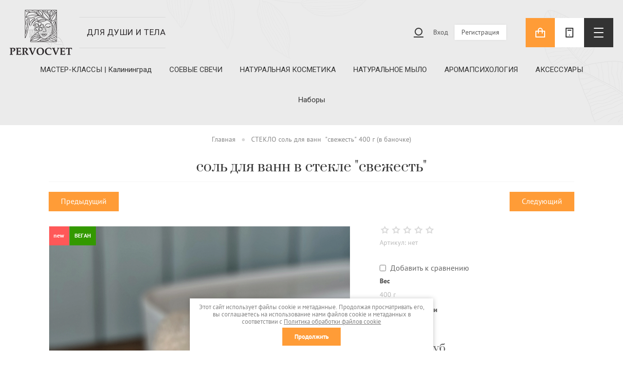

--- FILE ---
content_type: text/html; charset=utf-8
request_url: https://pervocvet-studio.ru/dobro-pozhalovat/product/sol-dlya-vann-v-stekle-svezhest
body_size: 15486
content:

			<!doctype html><html lang="ru"><head><meta charset="utf-8"><meta name="robots" content="all"/><title>соль для ванн в стекле &quot;свежесть&quot;</title>
<!-- assets.top -->
<meta property="og:title" content="соль для ванн в стекле &amp;quot;свежесть&amp;quot;">
<meta name="twitter:title" content="соль для ванн в стекле &amp;quot;свежесть&amp;quot;">
<meta property="og:description" content="В составе только натуральные компоненты, которые благотворно влияют не только на организм, но и на состояние Вашей кожи. Ведь освежающее масло мяты способно очистить кожу, а эвкалипт освежит не только дыхание, но и сознание.">
<meta name="twitter:description" content="В составе только натуральные компоненты, которые благотворно влияют не только на организм, но и на состояние Вашей кожи. Ведь освежающее масло мяты способно очистить кожу, а эвкалипт освежит не только дыхание, но и сознание.">
<meta property="og:image" content="https://pervocvet-studio.ru/thumb/2/Z88JK9vhx6SrgrOJz2ThYA/350r350/d/20240719_152956.jpg">
<meta name="twitter:image" content="https://pervocvet-studio.ru/thumb/2/Z88JK9vhx6SrgrOJz2ThYA/350r350/d/20240719_152956.jpg">
<meta property="og:image:type" content="image/jpeg">
<meta property="og:image:width" content="350">
<meta property="og:image:height" content="350">
<meta property="og:type" content="website">
<meta property="og:url" content="https://pervocvet-studio.ru/dobro-pozhalovat/product/sol-dlya-vann-v-stekle-svezhest">
<meta name="twitter:card" content="summary">
<!-- /assets.top -->
<meta name="description" content="В составе только натуральные компоненты, которые благотворно влияют не только на организм, но и на состояние Вашей кожи. Ведь освежающее масло мяты способно очистить кожу, а эвкалипт освежит не только дыхание, но и сознание."><meta name="keywords" content="соль для ванн, мята, эвкалипт"><meta name="SKYPE_TOOLBAR" content="SKYPE_TOOLBAR_PARSER_COMPATIBLE"><meta name="viewport" content="width=device-width, initial-scale=1.0, maximum-scale=1.0, user-scalable=no"><meta name="format-detection" content="telephone=no"><meta http-equiv="x-rim-auto-match" content="none"><link rel="stylesheet" href="/g/css/styles_articles_tpl.css"><link rel="stylesheet" href="/g/templates/shop2/2.70.2/css/jq_ui.css"><link rel="stylesheet" href="/g/templates/shop2/2.70.2/css/lightgallery.css"><script src="/g/libs/jquery/1.10.2/jquery.min.js"></script><script src="/g/libs/jqueryui/1.10.3/jquery-ui.min.js" charset="utf-8"></script><meta name="cmsmagazine" content="86368d8963b4f0f96b434aafa426cd49" />
<meta name="mailru-domain" content="jIA8WGpyplZS6fkK" />

            <!-- 46b9544ffa2e5e73c3c971fe2ede35a5 -->
            <script src='/shared/s3/js/lang/ru.js'></script>
            <script src='/shared/s3/js/common.min.js'></script>
        <link rel='stylesheet' type='text/css' href='/shared/s3/css/calendar.css' /><link rel='stylesheet' type='text/css' href='/shared/highslide-4.1.13/highslide.min.css'/>
<script type='text/javascript' src='/shared/highslide-4.1.13/highslide-full.packed.js'></script>
<script type='text/javascript'>
hs.graphicsDir = '/shared/highslide-4.1.13/graphics/';
hs.outlineType = null;
hs.showCredits = false;
hs.lang={cssDirection:'ltr',loadingText:'Загрузка...',loadingTitle:'Кликните чтобы отменить',focusTitle:'Нажмите чтобы перенести вперёд',fullExpandTitle:'Увеличить',fullExpandText:'Полноэкранный',previousText:'Предыдущий',previousTitle:'Назад (стрелка влево)',nextText:'Далее',nextTitle:'Далее (стрелка вправо)',moveTitle:'Передвинуть',moveText:'Передвинуть',closeText:'Закрыть',closeTitle:'Закрыть (Esc)',resizeTitle:'Восстановить размер',playText:'Слайд-шоу',playTitle:'Слайд-шоу (пробел)',pauseText:'Пауза',pauseTitle:'Приостановить слайд-шоу (пробел)',number:'Изображение %1/%2',restoreTitle:'Нажмите чтобы посмотреть картинку, используйте мышь для перетаскивания. Используйте клавиши вперёд и назад'};</script>
<link rel="icon" href="/favicon.png" type="image/png">
	<link rel="apple-touch-icon" href="/thumb/2/LWXycLAsrYVHUeczKuvz_w/r/favicon.png">
	<link rel="apple-touch-icon" sizes="57x57" href="/thumb/2/cSiQoKjZkTMIo0ziQoXd3Q/57c57/favicon.png">
	<link rel="apple-touch-icon" sizes="60x60" href="/thumb/2/ADHYAP_QOPaTX7kCwZk1yQ/60c60/favicon.png">
	<link rel="apple-touch-icon" sizes="72x72" href="/thumb/2/NUeGOwT7ccqi0vKCk5c7CQ/72c72/favicon.png">
	<link rel="apple-touch-icon" sizes="76x76" href="/thumb/2/hXphuvuCGMlCNmPwtBK8JQ/76c76/favicon.png">
	<link rel="apple-touch-icon" sizes="114x114" href="/thumb/2/eu_DCr8HaH-4Fl9Q5T1Yug/114c114/favicon.png">
	<link rel="apple-touch-icon" sizes="120x120" href="/thumb/2/3MmgBXK7FEpfGfzqoDIQig/120c120/favicon.png">
	<link rel="apple-touch-icon" sizes="144x144" href="/thumb/2/j9LDtrtN_JRbLahuwp6tEA/144c144/favicon.png">
	<link rel="apple-touch-icon" sizes="152x152" href="/thumb/2/hJpSN6oEQd3e9064W7B_Jg/152c152/favicon.png">
	<link rel="apple-touch-icon" sizes="180x180" href="/thumb/2/f_vyPxiafrQ-f6zkloMaLQ/180c180/favicon.png">
	
	<meta name="msapplication-TileImage" content="/thumb/2/bmMZwZpxmRExzY98ed18Wg/c/favicon.png">
	<meta name="msapplication-square70x70logo" content="/thumb/2/u4ZCgXlIt0M0m6gZuZtRyQ/70c70/favicon.png">
	<meta name="msapplication-square150x150logo" content="/thumb/2/foNNC3kvbPYBac4AKEENng/150c150/favicon.png">
	<meta name="msapplication-wide310x150logo" content="/thumb/2/4xXaTyEaqfQGm4mLgRUUfg/310c150/favicon.png">
	<meta name="msapplication-square310x310logo" content="/thumb/2/rmdEXcb0zBLSx3J7TTuAiw/310c310/favicon.png">

<link rel='stylesheet' type='text/css' href='/t/images/__csspatch/1/patch.css'/>

<!--s3_require-->
<link rel="stylesheet" href="/g/basestyle/1.0.1/user/user.css" type="text/css"/>
<link rel="stylesheet" href="/g/basestyle/1.0.1/user/user.blue.css" type="text/css"/>
<script type="text/javascript" src="/g/basestyle/1.0.1/user/user.js" async></script>
<!--/s3_require-->
			
		
		
		
			<link rel="stylesheet" type="text/css" href="/g/shop2v2/default/css/theme.less.css">		
			<script type="text/javascript" src="/g/printme.js"></script>
		<script type="text/javascript" src="/g/shop2v2/default/js/tpl.js"></script>
		<script type="text/javascript" src="/g/shop2v2/default/js/baron.min.js"></script>
		
			<script type="text/javascript" src="/g/shop2v2/default/js/shop2.2.js"></script>
		
	<script type="text/javascript">shop2.init({"productRefs": {"1985389041":{"sostav":{"d20dfa8d5a35c4bca8f61b230cbe9d93":["2427877441"]},"ves":{"205447661":["2427877441"]},"vybrat_ves_soli":{"44655509":["2427877441"]}},"1984910841":{"sostav":{"adb39211230b6520ddbb836b40bf8c5d":["2427364841"]},"ves":{"211345261":["2427364841"]},"vybrat_ves_soli":{"44655309":["2427364841"]}}},"apiHash": {"getPromoProducts":"aab7a83015e43419999a000006cdceb4","getSearchMatches":"39e8d2c6a5349e26129d6e5edc9f82df","getFolderCustomFields":"f5530b3b2709ae420e7f011a422c55d8","getProductListItem":"2ffd1f5a60fda3110e8961264babd580","cartAddItem":"e291fd8eb70e6e2e5395b53fc3056547","cartRemoveItem":"1a6002ef538f9abbb04c648933926670","cartUpdate":"e8355a233d48b9f47b7314ed06d3ab74","cartRemoveCoupon":"318e8284ce149b4bcfbeabc544986158","cartAddCoupon":"69ad63da1b4132ce7a75f0d81b0c0e4d","deliveryCalc":"576ef2bb8f49eaf4f56961f82853fcc7","printOrder":"40efc5ad5dda9444f8300587324aed52","cancelOrder":"70727c54e665cfdc9636a2fa226ccf0d","cancelOrderNotify":"fc3b8a5bfc56167729b756b4686b541e","repeatOrder":"ec7ada8eb0bc6488693a64bc51c49be7","paymentMethods":"8ff36b0beb04e838538b4c3458134589","compare":"c5cf25089f48599a59c451bad63b52e0"},"hash": null,"verId": 784249,"mode": "product","step": "","uri": "/dobro-pozhalovatold","IMAGES_DIR": "/d/","my": {"lazy_load_subpages":true,"all_views":true},"shop2_cart_order_payments": 5,"cf_margin_price_enabled": 0,"maps_yandex_key":"","maps_google_key":""});</script>
<script src="/g/templates/shop2/2.70.2/js/matchHeight-min.js"></script><script src="/g/templates/shop2/2.70.2/js/jquery.formstyler.min.js" charset="utf-8"></script><script src="/g/templates/shop2/2.70.2/js/jquery.responsiveTabs.min.js"></script><script src="/g/templates/shop2/2.70.2/js/s3.form.js" charset="utf-8"></script><script src="/g/templates/shop2/2.70.2/js/animit.js"></script><script src="/g/templates/shop2/2.70.2/js/slick.min.js"></script><link rel="stylesheet" href="/g/libs/waslide/css/waslide.css"><script type="text/javascript" src="/g/libs/waslide/js/animit.js"></script><script type="text/javascript" src="/g/libs/waslide/js/waslide.js"></script><script src="/g/templates/shop2/2.70.2/js/jquery.columnizer.min.js" charset="utf-8"></script><script src="/g/libs/lightgallery/v1.2.19/lightgallery.js"></script><script src="/g/s3/misc/math/0.0.1/s3.math.js"></script><script src="/g/s3/misc/eventable/0.0.1/s3.eventable.js"></script><script src="/g/s3/menu/allin/0.0.3/s3.menu.allin.js"></script><script src="/g/libs/flexmenu/1.4.2/flexmenu.min.js" charset="utf-8"></script><script src="/g/libs/owl-carousel/2.2.1/owl.carousel.min.js" charset="utf-8"></script><script src="/t/v1633/images/js/main_local.js"></script><link rel="stylesheet" href="/t/v1633/images/theme3/theme.scss.css"><link rel="stylesheet" href="/t/v1633/images/site.addons.scss.css"><!--[if lt IE 10]><script src="/g/libs/ie9-svg-gradient/0.0.1/ie9-svg-gradient.min.js"></script><script src="/g/libs/jquery-placeholder/2.0.7/jquery.placeholder.min.js"></script><script src="/g/libs/jquery-textshadow/0.0.1/jquery.textshadow.min.js"></script><script src="/g/s3/misc/ie/0.0.1/ie.js"></script><![endif]--><!--[if lt IE 9]><script src="/g/libs/html5shiv/html5.js"></script><![endif]-->
	<script>
		$(function(){
		    function checkMediaQuery() {
		        let mediaQuery = window.matchMedia('(min-width: 1024px)');
		        if (mediaQuery.matches) {
		            $('.shop_sorting_panel .filter_bl_wr').appendTo('.prod_list_wrap .left_column');
		        }
		    }
		    checkMediaQuery();
		    $(window).on('resize', function() {
		        checkMediaQuery();
		    });
		});
	</script>
	<style>
		@media (min-width: 960px) {
		.prod_list_wrap .product-list.product-list-thumbs .shop2_product_item .product-image {
			height: 590px;
		}
		.site_main.main_blocks {max-width: initial;}
		}
	</style>
<script src="/t/v1633/images/js/filter.js"></script><link rel="stylesheet" href="/t/v1633/images/css/dop_styles.scss.css"><link rel="stylesheet" type="text/css" href="/g/s3/misc/animator/1.0.0/css/s3.animator.scss.css"><script src="//api-maps.yandex.ru/2.1/?lang=ru&amp;load=package.full&amp;apikey="></script><script src="/t/v1633/images/map.js"></script><link rel="stylesheet" href="/t/v1633/images/site.page.scss.css"></head><body><div class="site_wrapper overflowHidden"><header class="site-header site-header-inner"><div class="site-header-in"><div class="site-header-left"><div class="site-logo"><a href="/"><img src="/thumb/2/2huh-QjhdBAa1Q5nixl-Eg/128r93/d/logo2.png" alt="" /></a></div><div class="site-name"><a href="/">для души и тела</a></div></div><div class="site-header-middle"><div class="top_menu_wrapper"><div class="mobile_btn">Каталог товаров</div><nav class="top_menu_wrap inner"><ul class="menu_top menu-default"><li ><a href="/master-klassy-po-soevym-svecham-kaliningrad"><span class="open_ul"></span>МАСТЕР-КЛАССЫ | Калининград</a></li><li class="has"><a href="/magazin/folder/soyevyye-svechi"><span class="open_ul"></span>СОЕВЫЕ СВЕЧИ</a><ul><li ><a href="/magazin/folder/bazovye-aromaty">Базовые ароматы (свечи с аффирмациями)</a></li><li ><a href="/magazin/folder/osen">осень (янтарные банки)</a></li><li ><a href="/dobro-pozhalovat/folder/zima-yantarnye-banki-derevyannye-fitili">зима (янтарные банки, деревянные фитили)</a></li></ul></li><li ><a href="/dobro-pozhalovat/folder/naturalnaya-kosmetika"><span class="open_ul"></span>НАТУРАЛЬНАЯ КОСМЕТИКА</a></li><li class="has"><a href="/magazin/folder/naturalnoe-mylo"><span class="open_ul"></span>НАТУРАЛЬНОЕ МЫЛО</a><ul><li ><a href="/magazin/folder/v-nalichii">В НАЛИЧИИ</a></li><li ><a href="/magazin/folder/mylo-s-efirnymi-maslami">мыло с эфирными маслами</a></li><li ><a href="/dobro-pozhalovat/folder/mylo-s-naturalnym-shelkom">мыло с натуральным шёлком</a></li><li ><a href="/magazin/folder/medovoye">медовое</a></li><li ><a href="/magazin/folder/mylo-skrab">мыло-скраб</a></li><li ><a href="/magazin/folder/mylo-s-glinoy">мыло с глиной</a></li></ul></li><li ><a href="/dobro-pozhalovat/folder/aromapsihologiya-olfaktoterapiya"><span class="open_ul"></span>АРОМАПСИХОЛОГИЯ</a></li><li class="has"><a href="/dobro-pozhalovat/folder/uyutnyj-dom"><span class="open_ul"></span>АКСЕССУАРЫ</a><ul><li ><a href="/magazin/folder/mylnitsy">мыльницы</a></li><li ><a href="/dobro-pozhalovatold/folder/stakanchiki-dlya-shchetok">стаканчики для щеток</a></li><li class="dontsplit"><a href="/magazin/folder/podarochnye-nabory">НАБОРЫ подарочные</a><ul><li ><a href="/magazin/folder/kraft-upakovka">УПАКОВКА</a></li></ul></li></ul></li><li ><a href="/dobro-pozhalovat/folder/nabory"><span class="open_ul"></span>Наборы</a></li></ul></nav></div></div><div class="site-header-right"><div class="top_panel_wrapper"><div class="top_panel_wrap"><div class="panel_left"><div class="cab_block"><div class="cab_icon"></div><div class="cab_bl_in"><a href="/users/login" class="cab_enter">Вход</a><a href="/users/register" class="cab_reg">Регистрация</a></div></div></div><div class="panel_right"><div class="panel_cart"><div class="cart_icon"><a href="/dobro-pozhalovatold/cart" class="cart_mob"></a></div><div class="c_bl_wrap"><div id="shop2-cart-preview">
		<div class="cart_items_wr">
		<div class="cart_items_block"></div>
		<div class="cart_items_in">
						<div class="cart_preview_product" style="border: none;">
				<div class="cart_options">
					<div class="cart-price" style="text-align: center;">Корзина пуста</div>
				</div>
			</div>
					</div>
	</div>
</div></div></div><div class="panel_contacts no_form_top"><div class="contacts_button"><span></span></div><div class="contacts_block"><div class="contacts_close"></div><div class="address_bl">Россия, г. Калининград</div><div class="mail_bl"><a href="mailto:">info@pervocvet-studio.ru</a></div></div></div><div class="menu_icon"><span></span></div></div></div></div></div></div></header><div class="on_fixed_block"></div><div class="search_mobile_wrap"><div class="search_mobile_close"><span></span></div><div class="search_mobile_in"><div class="search_mob_title">Расширенный поиск</div></div></div><nav class="panel_menu_wrap"><div class="panel_menu_close"><span></span></div><div class="panel_menu-wr"><ul class="panel_menu menu-default"><li ><a href="/glavnaya">Главная</a></li><li ><a href="/nasha-semejnaya-masterskaya">Наша семейная мастерская</a></li><li ><a href="/kontakty">Контакты</a></li><li ><a href="/oplata-i-dostavka">Оплата и доставка</a></li><li ><a href="/registraciya">Регистрация</a></li><li ><a href="/blog">Блог</a></li></ul></div><div class="panel_menu-wr panel_menu-wr2"><ul class="panel_menu menu-default"><li ><a href="/napishite-nam">Напишите нам</a></li></ul></div><nav class="mobile_menu_wrap"><div class="mobile_menu_close"></div><div class="mobile_menu_in"><ul class="mobile_menu menu-default"><li ><a href="/master-klassy-po-soevym-svecham-kaliningrad">МАСТЕР-КЛАССЫ | Калининград</a></li><li class="sublevel"><a class="has_sublayer" href="/magazin/folder/soyevyye-svechi">СОЕВЫЕ СВЕЧИ</a><ul><li class="parent-item"><a href="/magazin/folder/soyevyye-svechi">СОЕВЫЕ СВЕЧИ</a></li><li ><a href="/magazin/folder/bazovye-aromaty">Базовые ароматы (свечи с аффирмациями)</a></li><li ><a href="/magazin/folder/osen">осень (янтарные банки)</a></li><li ><a href="/dobro-pozhalovat/folder/zima-yantarnye-banki-derevyannye-fitili">зима (янтарные банки, деревянные фитили)</a></li></ul></li><li ><a href="/dobro-pozhalovat/folder/naturalnaya-kosmetika">НАТУРАЛЬНАЯ КОСМЕТИКА</a></li><li class="sublevel"><a class="has_sublayer" href="/magazin/folder/naturalnoe-mylo">НАТУРАЛЬНОЕ МЫЛО</a><ul><li class="parent-item"><a href="/magazin/folder/naturalnoe-mylo">НАТУРАЛЬНОЕ МЫЛО</a></li><li ><a href="/magazin/folder/v-nalichii">В НАЛИЧИИ</a></li><li ><a href="/magazin/folder/mylo-s-efirnymi-maslami">мыло с эфирными маслами</a></li><li ><a href="/dobro-pozhalovat/folder/mylo-s-naturalnym-shelkom">мыло с натуральным шёлком</a></li><li ><a href="/magazin/folder/medovoye">медовое</a></li><li ><a href="/magazin/folder/mylo-skrab">мыло-скраб</a></li><li ><a href="/magazin/folder/mylo-s-glinoy">мыло с глиной</a></li></ul></li><li ><a href="/dobro-pozhalovat/folder/aromapsihologiya-olfaktoterapiya">АРОМАПСИХОЛОГИЯ</a></li><li class="sublevel"><a class="has_sublayer" href="/dobro-pozhalovat/folder/uyutnyj-dom">АКСЕССУАРЫ</a><ul><li class="parent-item"><a href="/dobro-pozhalovat/folder/uyutnyj-dom">АКСЕССУАРЫ</a></li><li ><a href="/magazin/folder/mylnitsy">мыльницы</a></li><li ><a href="/dobro-pozhalovatold/folder/stakanchiki-dlya-shchetok">стаканчики для щеток</a></li><li class="sublevel"><a class="has_sublayer" href="/magazin/folder/podarochnye-nabory">НАБОРЫ подарочные</a><ul><li class="parent-item"><a href="/magazin/folder/podarochnye-nabory">НАБОРЫ подарочные</a></li><li ><a href="/magazin/folder/kraft-upakovka">УПАКОВКА</a></li></ul></li></ul></li><li ><a href="/dobro-pozhalovat/folder/nabory">Наборы</a></li></ul></div></nav></nav><div class="site_container"><div class="site_main_wr"><main role="main" class="site_main inner">
<div class="site-path" data-url="/dobro-pozhalovatold"><a href="/">Главная</a><span>&nbsp;</span><a href="/dobro-pozhalovatold">Добро пожаловать! old</a><span>&nbsp;</span>СТЕКЛО соль для ванн  "свежесть" 400 г (в баночке)</div><h1>соль для ванн в стекле &quot;свежесть&quot;</h1>	
		<div class="shop2-cookies-disabled shop2-warning hide"></div>
			
	
	
		
							
			
							
			
							
			
		
					<div class="shop2-product-navigation">
<!--noindex--><a rel="nofollow" class="shop2-btn" href="/dobro-pozhalovat/product/sol-dlya-vann-v-stekle-svezhest/prev">Предыдущий</a><!--/noindex-->
<!--noindex--><a rel="nofollow" class="shop2-btn" href="/dobro-pozhalovat/product/sol-dlya-vann-v-stekle-svezhest/next">Следующий</a><!--/noindex-->
</div>
<form 
	method="post" 
	action="/dobro-pozhalovatold?mode=cart&amp;action=add" 
	accept-charset="utf-8"
	class="shop2-product">

	<input type="hidden" name="kind_id" value="2427877441"/>
	<input type="hidden" name="product_id" value="1985389041"/>
	<input type="hidden" name="meta" value='{&quot;ves&quot;:205447661,&quot;vybrat_ves_soli&quot;:[&quot;44655509&quot;]}'/>

	<div class="product_side_l">

		<div class="card_sl_wrap">

			<div class="cart_sl_thumbnails">
				<div class="product-pic" style="background: url(/thumb/2/LvGqLi5ene3qeSBDdnyiHw/r/d/20240719_152956.jpg) 50% /cover no-repeat;">
										<a href="javascript:void(0);" class="zoom_img">
						<img src="/thumb/2/vjBiNjgnB3Mk6hMlguU8iQ/120r170/d/20240719_152956.jpg" alt="СТЕКЛО соль для ванн  &quot;свежесть&quot; 400 г (в баночке)" title="СТЕКЛО соль для ванн  &quot;свежесть&quot; 400 г (в баночке)" style="opacity: 0;" />
					</a>
									</div>
															<div class="product-pic" style="background: url(/thumb/2/0kkbErSb-jFItRYLBKmrpQ/r/d/20240719_153141.jpg) 50% /cover no-repeat;">
							<a href="javascript:void(0);" class="zoom_img">
								<img src="/thumb/2/vmVWnec76ltOZCBQX5VMtA/120r170/d/20240719_153141.jpg" title="СТЕКЛО соль для ванн  &quot;свежесть&quot; 400 г (в баночке)" alt="СТЕКЛО соль для ванн  &quot;свежесть&quot; 400 г (в баночке)" style="opacity: 0;" />
							</a>
						</div>
											<div class="product-pic" style="background: url(/thumb/2/l69xUxn6hdSqg2IIlh53rA/r/d/20240719_154258.jpg) 50% /cover no-repeat;">
							<a href="javascript:void(0);" class="zoom_img">
								<img src="/thumb/2/LTr_cTjKwRztBdCVlnlzIg/120r170/d/20240719_154258.jpg" title="СТЕКЛО соль для ванн  &quot;свежесть&quot; 400 г (в баночке)" alt="СТЕКЛО соль для ванн  &quot;свежесть&quot; 400 г (в баночке)" style="opacity: 0;" />
							</a>
						</div>
												</div>

			<div class="card_bl_slider">
								<div class="product_labels">
										<div class="product_new">new</div>					                                                                                                                                                                                                                                                                                                                                    <div class="product-flag" style="background: #339900;  margin: 0 2px 2px 0;">
                                    ВЕГАН
                                </div>
                                                                        				</div>
								<div class="card_bl_sl">
					<div class="product-pic" style="background: url(/thumb/2/LvGqLi5ene3qeSBDdnyiHw/r/d/20240719_152956.jpg) 50% /cover no-repeat;">
												<a href="/d/20240719_152956.jpg" class="zoom_img">
						<img src="/thumb/2/w7za9VQAjacirp-FnLA8qQ/400r660/d/20240719_152956.jpg" alt="СТЕКЛО соль для ванн  &quot;свежесть&quot; 400 г (в баночке)" title="СТЕКЛО соль для ванн  &quot;свежесть&quot; 400 г (в баночке)" style="opacity: 0;" />
						</a>
											</div>
																		<div class="product-pic" style="background: url(/thumb/2/0kkbErSb-jFItRYLBKmrpQ/r/d/20240719_153141.jpg) 50% /cover no-repeat;">
								<a href="/d/20240719_153141.jpg" class="zoom_img">
									<img src="/thumb/2/dixCYUgv9WpsC7R-vweSdQ/400r660/d/20240719_153141.jpg" title="СТЕКЛО соль для ванн  &quot;свежесть&quot; 400 г (в баночке)" alt="СТЕКЛО соль для ванн  &quot;свежесть&quot; 400 г (в баночке)" style="opacity: 0;" />
								</a>
							</div>
													<div class="product-pic" style="background: url(/thumb/2/l69xUxn6hdSqg2IIlh53rA/r/d/20240719_154258.jpg) 50% /cover no-repeat;">
								<a href="/d/20240719_154258.jpg" class="zoom_img">
									<img src="/thumb/2/-33nVozzFap-4GXomEDy2Q/400r660/d/20240719_154258.jpg" title="СТЕКЛО соль для ванн  &quot;свежесть&quot; 400 г (в баночке)" alt="СТЕКЛО соль для ванн  &quot;свежесть&quot; 400 г (в баночке)" style="opacity: 0;" />
								</a>
							</div>
															</div>
			</div>
			
		</div>
	</div>
	<div class="product_side_r">
		<div class="side_r_top">
			<div class="side_r_left">
					
	
	<div class="tpl-rating-block">Рейтинг:<div class="tpl-stars"><div class="tpl-rating" style="width: 0%;"></div></div>(0 голосов)</div>

					
	
					
	
	
					<div class="shop2-product-article"><span>Артикул:</span> нет</div>
	
				</div>
					</div>

		<div class="side_r_options">
			 	
		
			<div class="product_all_params">
			<ul class="product_options menu-default">
			<div class="product-compare">
			<label>
				<input type="checkbox" value="2427877441"/>
				Добавить к сравнению
			</label>
		</div>
		
<li class="odd type-select"><div class="option_title">Вес</div><div class="option_body">400 г</div></li><li class="even"><div class="option_title">ВЫБРАТЬ ВЕС соли</div><div class="option_body">400 г</div></li></ul>
		</div>
	
		</div>

					<div class="product_price_wr">
					
					<div class="price-current">
		<strong>1&nbsp;200.00</strong> руб.			</div>
			</div>
				<div class="prsht">
    		В наличии: 0 шт.
    	</div>
					<div class="side_r_form">
				
				
                
    <div class="product-amount">
                    <div class="amount-title">Количество:</div>
                            <div class="shop2-product-amount disabled">
                <button type="button" disabled="disabled">&#8722;</button><input type="text" maxlength="4" disabled="disabled" value="1" /><button type="button" disabled="disabled">&#43;</button>
            </div>
            </div>
				
			<button class="shop_product_button type-3 notavailable" disabled="disabled" type="submit">
			<span>Нет в наличии</span>
		</button>
	

<input type="hidden" value="СТЕКЛО соль для ванн  &quot;свежесть&quot; 400 г (в баночке)" name="product_name" />
<input type="hidden" value="https://pervocvet-studio.ru/dobro-pozhalovat/product/sol-dlya-vann-v-stekle-svezhest" name="product_link" />							</div>
			
			
	</div>

<re-captcha data-captcha="recaptcha"
     data-name="captcha"
     data-sitekey="6LddAuIZAAAAAAuuCT_s37EF11beyoreUVbJlVZM"
     data-lang="ru"
     data-rsize="invisible"
     data-type="image"
     data-theme="light"></re-captcha></form><!-- Product -->


	



	<div id="product_tabs" class="shop-product-data">
					<ul class="shop-product-tabs">
				<li class="active-tab"><a href="#shop2-tabs-2">Описание</a></li><li ><a href="#shop2-tabs-1">Параметры</a></li><li ><a href="#shop2-tabs-12">Состав</a></li>
			</ul>

						<div class="shop-product-desc">
				
								<div class="desc-area active-area" id="shop2-tabs-1">
					<div class="shop2-product-params"><div class="tab_param_item odd"><div class="tab_param_title">Вес</div><div class="tab_param_body">400 г</div></div><div class="tab_param_item even"><div class="tab_param_title">ВЫБРАТЬ ВЕС соли</div><div class="tab_param_body">400 г</div></div></div>
					<div class="shop2-clear-container"></div>
				</div>
				
								<div class="desc-area " id="shop2-tabs-2">
					<!-- Yandex.Metrika counter --><script type="text/javascript" >
    (function (d, w, c) {
        (w[c] = w[c] || []).push(function() {
            try {
                w.yaCounter48903923 = new Ya.Metrika({
                    id:48903923,
                    clickmap:true,
                    trackLinks:true,
                    accurateTrackBounce:true,
                    webvisor:true
                });
            } catch(e) { }
        });

        var n = d.getElementsByTagName("script")[0],
            s = d.createElement("script"),
            f = function () { n.parentNode.insertBefore(s, n); };
        s.type = "text/javascript";
        s.async = true;
        s.src = "https://mc.yandex.ru/metrika/watch.js";

        if (w.opera == "[object Opera]") {
            d.addEventListener("DOMContentLoaded", f, false);
        } else { f(); }
    })(document, window, "yandex_metrika_callbacks");
</script><noscript><div><img src="https://mc.yandex.ru/watch/48903923" style="position:absolute; left:-9999px;" alt="" /></div></noscript><!-- /Yandex.Metrika counter -->
<p style="text-align: justify;"><span data-mce-mark="1" style="font-size: 12pt;">&nbsp;Свежесть натуральных масел, очищение сознания и легкость дыхания - все это о новинке нашего уютного интернет-магазина &quot;Pervocvet&quot;, о натуральной морской соли &quot;Свежесть&quot;.</span></p>

<p style="text-align: justify;"><span data-mce-mark="1" style="font-size: 12pt;">В составе только натуральные компоненты, которые благотворно влияют не только на организм, но и на состояние Вашей кожи. Ведь освежающее масло мяты способно очистить кожу, а эвкалипт освежит не только дыхание, но и сознание.</span></p>

<p style="text-align: justify;"><span data-mce-mark="1" style="font-size: 12pt;"><span data-mce-mark="1" style="font-size: 12pt;">Также известно, что солёная морская вода и купания в такой воде снимают стрессы и плохое настроение благодаря богатому составу морской соли.</span></span></p>

<p>****<br />
Перед использованием соли для ванн с добавлением эфирных масел, убедитесь в том, что у вас нет аллергии на какой-либо из компонентов, входящих в её состав. Существуют определенные противопоказания к принятию солевых ванн. Так, при наличии острых воспалительных заболеваний, гипотонии или во время беременности эти процедуры могут навредить. Инсулиновая зависимость, злокачественные образования, тромбоз и эмболия также несовместимы с солевыми ваннами.</p>

<h3 style="text-align: center;">Основные компоненты:</h3>

<p>&nbsp;</p>

<table border="0" class="table1">
	<tbody>
		<tr>
			<td><img alt="morskaya_sol" height="124" src="/thumb/2/4fxKH0t2zRKQ4Lz7ygec8w/180r160/d/morskaya_sol.jpg" style="border-width: 0;" width="165" /></td>
			<td>
			<p><span data-mce-mark="1" style="font-size: 12pt;"><strong>розовая сакская морская соль</strong> - кладезь морских ми<span data-mce-mark="1" style="font-size: 12pt;"></span>нералов и витаминов для кожи и организма, стимулирует кислородный обмен;</span></p>
			</td>
		</tr>
		<tr>
			<td><img alt="масло мяты" height="131" src="/thumb/2/LiQ2FlUrQiThVH9KgsVI1g/180r160/d/%D0%BC%D0%B0%D1%81%D0%BB%D0%BE_%D0%BC%D1%8F%D1%82%D1%8B.jpg" style="border-width: 0;" width="165" /></td>
			<td>
			<p style="text-align: justify;"><span data-mce-mark="1" style="font-size: 12pt;"><strong>эфирное масло мяты -&nbsp;</strong>славится своими успокаивающими и расслабляющими свойствами, тонизирует, освежает. Его применяют в областях медицины и косметологии для решения различных проблем.&nbsp;Облегчает боль и снимает напряжение (спазмы) в мышцах.&nbsp;Снимает усталость, нервозность, последствия недосыпания.</span></p>
			</td>
		</tr>
		<tr>
			<td><img alt="геэфирное масло грейпфрута" src="/d/геэфирное_масло_грейпфрута.jpg" style="border-width: 0px; width: 164px; height: 116px;" title="" /></td>
			<td style="text-align: justify;"><span data-mce-mark="1" style="font-size: 12pt;"><strong>эфирное масло апельсина&nbsp;</strong>&nbsp;-&nbsp;снимает раздражения, избавляет от токсинов, повышает иммунитет, создает теплую эмоциональную атмосферу. Заряжает и тонизирует, помогает настроиться на позитивный лад.</span></td>
		</tr>
		<tr>
			<td><img alt="Evcalypt-1024x678" height="132" src="/thumb/2/GZO6Y0njTc6DTTnL2A0ZqA/180r160/d/evcalypt-1024x678.jpg" style="border-width: 0;" width="166" /></td>
			<td style="text-align: justify;"><span style="font-size: 12pt;"><strong>эфирное масло эвкалипта -&nbsp;</strong>активно используют в качестве болеутоляющего, антисептического средства. Аромат данного растения способен быстро восстанавливать организм человека после стресса и различных заболеваний. Также это масло повышает концентрацию внимания и сексуальную энергию, раскрывает внутренний резерв и интеллектуальные возможности.&nbsp;</span></td>
		</tr>
	</tbody>
</table>
					<div class="shop2-clear-container"></div>
				</div>
								
								
				
													
				<div class="desc-area " id="shop2-tabs-12"><p><span style="font-size: 12pt;">натуральная морская сакская розовая соль (среднего и мелкого помола), натуральные эфирные масла (франц.): мяты, эвкалипта, апельсина, пудра спирулины (морской водоросли), сухоцветы</span><span style="font-size: 12pt;"></span></p>

<p><span style="font-size: 12pt;">вес соли без банки:&nbsp;</span><span style="font-size: 12pt;"></span>400 г</p><div class="shop2-clear-container"></div></div>
			</div><!-- Product Desc -->
		
					<div class="shop2-product-tags">
				<span>теги:</span>
				<div>
											<a href="/dobro-pozhalovatold/tag/%D0%BC%D0%BE%D1%80%D1%81%D0%BA%D0%B0%D1%8F+%D1%81%D0%BE%D0%BB%D1%8C">морская соль</a>, 											<a href="/dobro-pozhalovatold/tag/%D1%81%D0%BE%D0%BB%D1%8C+%D1%81+%D1%8D%D1%84%D0%B8%D1%80%D0%BD%D1%8B%D0%BC%D0%B8+%D0%BC%D0%B0%D1%81%D0%BB%D0%B0%D0%BC%D0%B8">соль с эфирными маслами</a>, 											<a href="/dobro-pozhalovatold/tag/%D1%8D%D1%84%D0%B8%D1%80%D0%BD%D0%BE%D0%B5+%D0%BC%D0%B0%D1%81%D0%BB%D0%BE+%D0%BC%D1%8F%D1%82%D1%8B">эфирное масло мяты</a>									</div>
			</div>
				<div class="shop2-clear-container"></div>
	</div>

	<div class="comments_bl_wrapper">
		
		
					<div class="comments_bl_in">
				<div class="comments_bl_in_wr">
									    
					
						<div class="tpl-block-header">Оставьте отзыв</div>

						<div class="tpl-info">
							Заполните обязательные поля <span class="tpl-required">*</span>.
						</div>

						<form action="" method="post" class="tpl-form comments">
							<div class="reviews_form_left">
																											<input type="hidden" name="comment_id" value="" />
										
																										 
																				<div class="tpl-field input">
											
																						
											<div class="tpl-value">
																									<input placeholder="Имя: *" type="text" size="40" name="author_name" maxlength="" value ="" />
																							</div>
	
																					</div>
																				
																										 
																				<div class="tpl-field input">
											
																						
											<div class="tpl-value">
																									<input placeholder="E-mail:" type="text" size="40" name="author" maxlength="" value ="" />
																							</div>
	
																					</div>
																				
																										 
																				
																										 
																				
																																				<div class="tpl-field checkbox">
											<label>
										        <input required type="checkbox" class="auth_reg" name="personal_data" value="1"  />
										            <span>Я выражаю <a href="/users/agreement">согласие на передачу и обработку персональных данных</a> 
										                    в соответствии с <a href="/politika-konfidencialnosti">Политикой конфиденциальности</a> 
										                   
										            <span class="field-required-mark"> *</span></span>
										    </label>
																																											</div>
																									
																																																																																								<div class="tpl-field-rating">
									<div class="tpl-field-rating_wr">
										<label class="tpl-title" for="d[1]">
											Оценка:
																							<span class="tpl-required">*</span>
																																</label>
										
																					<div class="tpl-stars">
												<span>1</span>
												<span>2</span>
												<span>3</span>
												<span>4</span>
												<span>5</span>
												<input name="rating" type="hidden" value="0" />
											</div>
												
												
									</div>
								</div>
																																								
								<div class="tpl-field button">
									<span><input type="submit" class="tpl-button tpl-button-big" value="Добавить отзыв" /></span>
								</div>
							</div>
							
																																																															<div class="tpl-field-textarea">
																
								<div class="tpl-value">
									<textarea placeholder="Комментарий: *" cols="55" rows="10" name="text"></textarea>
								</div>

								
							</div>
																																																	
						<re-captcha data-captcha="recaptcha"
     data-name="captcha"
     data-sitekey="6LddAuIZAAAAAAuuCT_s37EF11beyoreUVbJlVZM"
     data-lang="ru"
     data-rsize="invisible"
     data-type="image"
     data-theme="light"></re-captcha></form>
									</div>
			</div>
				</div>

	
			<div class="collection_bl_wrap">
			<h4 class="shop2-collection-header">
									Похожие
							</h4>
			<div class="shop2-group-kinds">
										
<div class="shop2-kind-item">
	
			<div class="kind-image" style="background: url(/thumb/2/Xftqot9MCWV3Mt9SHrEg_g/r/d/20241225_143912.jpg) 50% /cover no-repeat;">
								<a href="/dobro-pozhalovat/product/sol-dlya-vann-malaya-radost-150-g">
				<img src="/thumb/2/-CFw6uaO0xb3nelawF5lGQ/200r280/d/20241225_143912.jpg" alt="КРАФТ соль для ванн малая "радость" 150 г" title="КРАФТ соль для ванн малая "радость" 150 г" style="opacity: 0;" />
				</a>
				<div class="verticalMiddle"></div>
							</div>
			<div class="kind-details">
				<div class="kind-name"><a href="/dobro-pozhalovat/product/sol-dlya-vann-malaya-radost-150-g">КРАФТ соль для ванн малая "радость" 150 г</a></div>
									<div class="kind-price">
							
						
							<div class="price-current">
		<strong>400.00</strong> руб.			</div>
						
											</div>
							</div>
			<div class="shop2-clear-container"></div>
			
	</div>							</div>
		</div>
	
		<p><a href="javascript:shop2.back()" class="shop2-btn shop2-btn-back">Назад</a></p>

	

	
		
	</main></div> <!-- .site_main --></div><footer class="site-footer block-padding"><div class="site-footer-in site-width"><div class="common-title-wrap footer-title-wrap"><div class="common-title footer-title">Контактная <span>информация</span></div></div><div class="site-map"><script type="text/javascript">mjsMap({data: [{name: "Наш адрес",coords: "54.75889006991115,20.537921999999945",desc: "г. Калининград, ул. Генеральская, здание 27 - ВАЖНО: мы сможем принять вас в заранее оговоренное время."}],zoom: "15",center: "54.75889006991115,20.537921999999945",type: "",id: 'myMap'})</script><div id="myMap" style="height: 440px"></div></div><div class="site-footer-top"><div class="site-footer-left"><div class="site-logo"><a href="/"><img src="/thumb/2/2huh-QjhdBAa1Q5nixl-Eg/128r93/d/logo2.png" alt="" /></a></div><div class="site-name"><a href="/">для души и тела</a></div></div><div class="site-footer-right"><div class="social-wrap"><a class="social" href="https://vk.com/pervocvet_studio" target="_blank" ><img src="/thumb/2/YC8bRwA84ftMbs-MghgopQ/60r60/d/icon1_1.png" alt="Vkontakte" /></a><a class="social" href="https://t.me/pervocvet_studio_ru" target="_blank" ><img src="/thumb/2/SaK4QER5NPbPLYEMomtIaw/60r60/d/icon2_1.png" alt="Telegram" /></a></div></div></div><div class="site-footer-bottom"><div class="footer-left"><div class="site-copy"><p>Copyright &copy; 2014 - 2026</p>

<p>ИНН: 390407122713</p>

<p>ОГРНИП: 316392600097232</p>

<p><a href="/politika-konfidencialnosti">Политика конфиденциальности</a></p>

<p><a href="/registraciya/agreement">Пользовательское соглашение</a></p>

<p><a href="/publichnaya-oferta">Публичная оферта</a></p></div><div class="site-copyright"><span style='font-size:14px;' class='copyright'>new <!--noindex-->pervocvet-studio.ru — <span style="text-decoration:underline; cursor: pointer;" onclick="javascript:window.open('https://megagr'+'oup.ru/base_shop?utm_referrer='+location.hostname)" class="copyright">создание интернет-магазина</span>, веб-студия Мегагрупп<!--/noindex--></span></div><div class="site-counters"><!-- Yandex.Metrika counter -->
<script type="text/javascript" >
   (function(m,e,t,r,i,k,a){m[i]=m[i]||function(){(m[i].a=m[i].a||[]).push(arguments)};
   m[i].l=1*new Date();k=e.createElement(t),a=e.getElementsByTagName(t)[0],k.async=1,k.src=r,a.parentNode.insertBefore(k,a)})
   (window, document, "script", "https://mc.yandex.ru/metrika/tag.js", "ym");

   ym(51001922, "init", {
        clickmap:true,
        trackLinks:true,
        accurateTrackBounce:true,
        webvisor:true
   });
</script>
<noscript><div><img src="https://mc.yandex.ru/watch/51001922" style="position:absolute; left:-9999px;" alt="" /></div></noscript>
<!-- /Yandex.Metrika counter -->

<!--LiveInternet counter--><a href="https://www.liveinternet.ru/click"
target="_blank"><img id="licnt77F2" width="88" height="31" style="border:0" 
title="LiveInternet: показано число просмотров за 24 часа, посетителей за 24 часа и за сегодня"
src="[data-uri]"
alt=""/></a><script>(function(d,s){d.getElementById("licnt77F2").src=
"https://counter.yadro.ru/hit?t12.1;r"+escape(d.referrer)+
((typeof(s)=="undefined")?"":";s"+s.width+"*"+s.height+"*"+
(s.colorDepth?s.colorDepth:s.pixelDepth))+";u"+escape(d.URL)+
";h"+escape(d.title.substring(0,150))+";"+Math.random()})
(document,screen)</script><!--/LiveInternet-->

<script type="text/javascript" src="//cp.onicon.ru/loader/61a2140bb887ee61598b4598.js"></script>
<!--__INFO2026-02-01 00:40:09INFO__-->
</div><div class="link-top"><i><svg xmlns="http://www.w3.org/2000/svg" width="16" height="11" viewBox="0 0 16 11"><path class="cls-1" d="M118,8564.17l-6.4-7.34h0L110,8555l-8,9.17,1.6,1.83,6.4-7.33,6.4,7.33Z" transform="translate(-102 -8555)"/></svg></i></div></div><div class="footer-middle"><div class="footer-menu-wrap"><ul class="menu-default footer-menu"><li><a href="/napishite-nam" >Напишите нам</a></li></ul><ul class="menu-default footer-menu"><li><a href="/glavnaya" >Главная</a></li><li><a href="/nasha-semejnaya-masterskaya" >Наша семейная мастерская</a></li><li><a href="/kontakty" >Контакты</a></li><li><a href="/oplata-i-dostavka" >Оплата и доставка</a></li><li><a href="/registraciya" >Регистрация</a></li><li><a href="/blog" >Блог</a></li></ul></div></div><div class="footer-right"><div class="footer-contacts"><div class="footer-address"><div class="footer-contacts-title">Мы находимся:</div><div class="footer-contacts-body">г. Калининград, ул. Генеральская, здание 27</div></div><div class="footer-work"><div class="footer-contacts-title">Режим работы:</div><div class="footer-contacts-body">посещение по предварительной договоренности</div></div><div class="footer-mail"><div class="footer-contacts-title">Наш e-mail:</div><div class="footer-contacts-body"><a href="mailto:info@pervocvet-studio.ru">info@pervocvet-studio.ru</a></div></div></div></div></div></div></footer></div><link rel="stylesheet" href="/t/v1633/images/css/ors_privacy.scss.css">
<script src="/t/v1633/images/js/ors_privacy.js"></script>

<div class="cookies-warning cookies-block-js">
	<div class="cookies-warning__body">
		Этот сайт использует файлы cookie и метаданные. 
Продолжая просматривать его, вы соглашаетесь на использование нами файлов cookie и метаданных в соответствии 
с <a target="_blank" href="/politika-obrabotki-fajlov-cookie">Политика обработки файлов cookie</a> <br>
		<div class="cookies-warning__close gr-button-5 cookies-close-js">
			Продолжить
		</div>
	</div>
</div><script src="/t/v1633/images/site.page.js"></script><div class="sample-popup"><div class="sample-popup-in"><div class="sample-popup-inner"></div><div class="sample-close"></div></div></div><script src="/g/s3/misc/animator/1.0.0/js/s3.animator.js"></script>
<!-- assets.bottom -->
<!-- </noscript></script></style> -->
<script src="/my/s3/js/site.min.js?1769681696" ></script>
<script src="/my/s3/js/site/defender.min.js?1769681696" ></script>
<script src="https://cp.onicon.ru/loader/6386a372b887eee1288b45a1.js" data-auto async></script>
<script >/*<![CDATA[*/
var megacounter_key="b486d1eb8c328fb7d17bff5e03f14b60";
(function(d){
    var s = d.createElement("script");
    s.src = "//counter.megagroup.ru/loader.js?"+new Date().getTime();
    s.async = true;
    d.getElementsByTagName("head")[0].appendChild(s);
})(document);
/*]]>*/</script>
<script >/*<![CDATA[*/
$ite.start({"sid":780739,"vid":784249,"aid":885578,"stid":4,"cp":21,"active":true,"domain":"pervocvet-studio.ru","lang":"ru","trusted":false,"debug":false,"captcha":3});
/*]]>*/</script>
<!-- /assets.bottom -->
</body><!-- ID --></html>	

--- FILE ---
content_type: text/css
request_url: https://pervocvet-studio.ru/t/images/__csspatch/1/patch.css
body_size: 11
content:
html .header::after { background-image: url("./4d9468be2906e60d6f7b93bb6c96bfa6.jpeg"); }


--- FILE ---
content_type: text/css
request_url: https://pervocvet-studio.ru/t/v1633/images/theme3/theme.scss.css
body_size: 71724
content:
@charset "utf-8";
html {
  font-family: sans-serif;
  -ms-text-size-adjust: 100%;
  -webkit-text-size-adjust: 100%;
  overflow-y: scroll; }

body {
  margin: 0; }

article, aside, details, figcaption, figure, footer, header, hgroup, main, menu, nav, section, summary {
  display: block; }

audio, canvas, progress, video {
  display: inline-block;
  vertical-align: baseline; }

audio:not([controls]) {
  display: none;
  height: 0; }

[hidden], template {
  display: none; }

a {
  background-color: transparent; }

a:active, a:hover {
  outline: 0; }

abbr[title] {
  border-bottom: 1px dotted; }

b, strong {
  font-weight: 700; }

dfn {
  font-style: italic; }

h1 {
  font-size: 2em;
  margin: 0.67em 0; }

mark {
  background: #ff0;
  color: #000; }

small {
  font-size: 80%; }

sub, sup {
  font-size: 75%;
  line-height: 0;
  position: relative;
  vertical-align: baseline; }

sup {
  top: -0.5em; }

sub {
  bottom: -0.25em; }

img {
  border: 0; }

svg:not(:root) {
  overflow: hidden; }

figure {
  margin: 1em 40px; }

hr {
  box-sizing: content-box;
  height: 0; }

pre {
  overflow: auto; }

code, kbd, pre, samp {
  font-family: monospace, monospace;
  font-size: 1em; }

button, input, optgroup, select, textarea {
  font: inherit;
  margin: 0; }

button {
  overflow: visible; }

button, select {
  text-transform: none; }

button, html input[type="button"], input[type="reset"], input[type="submit"] {
  -webkit-appearance: button;
  cursor: pointer; }

button[disabled], html input[disabled] {
  cursor: default; }

button::-moz-focus-inner, input::-moz-focus-inner {
  border: 0;
  padding: 0; }

input {
  line-height: normal; }

input[type="checkbox"], input[type="radio"] {
  box-sizing: border-box;
  padding: 0; }

input[type="number"]::-webkit-inner-spin-button, input[type="number"]::-webkit-outer-spin-button {
  height: auto; }

input[type="search"] {
  -webkit-appearance: textfield;
  box-sizing: content-box; }

input[type="search"]::-webkit-search-cancel-button, input[type="search"]::-webkit-search-decoration {
  -webkit-appearance: none; }

fieldset {
  border: 1px solid silver;
  margin: 0 2px;
  padding: 0.35em 0.625em 0.75em; }

legend {
  border: 0;
  padding: 0; }

textarea {
  overflow: auto; }

optgroup {
  font-weight: 700; }

table {
  border-collapse: collapse; }
/*border-spacing:0*/
/*td,th{padding:0}*/
@media print {
  * {
    background: transparent !important;
    color: #000 !important;
    box-shadow: none !important;
    text-shadow: none !important; }

  a, a:visited {
    text-decoration: underline; }

  a[href]:after {
    content: " (" attr(href) ")"; }

  abbr[title]:after {
    content: " (" attr(title) ")"; }

  pre, blockquote {
    border: 1px solid #999;
    page-break-inside: avoid; }

  thead {
    display: table-header-group; }

  tr, img {
    page-break-inside: avoid; }

  img {
    max-width: 100% !important; }

  @page {
    margin: 0.5cm; }

  p, h2, h3 {
    orphans: 3;
    widows: 3; }

  h2, h3 {
    page-break-after: avoid; } }

.hide {
  display: none; }

.show {
  display: block; }

.invisible {
  visibility: hidden; }

.visible {
  visibility: visible; }

.reset-indents {
  padding: 0;
  margin: 0; }

.reset-font {
  line-height: 0;
  font-size: 0; }

.clear-list {
  list-style: none;
  padding: 0;
  margin: 0; }

.clearfix:before, .clearfix:after {
  display: table;
  content: "";
  line-height: 0;
  font-size: 0; }
  .clearfix:after {
    clear: both; }

.clear {
  visibility: hidden;
  clear: both;
  height: 0;
  font-size: 1px;
  line-height: 0; }

.clear-self::after {
  display: block;
  visibility: hidden;
  clear: both;
  height: 0;
  content: ''; }

.overflowHidden {
  overflow: hidden; }

ins {
  text-decoration: none; }

.thumb, .YMaps, .ymaps-map {
  color: #000; }

.table {
  display: table; }
  .table .tr {
    display: table-row; }
    .table .tr .td {
      display: table-cell; }

.table0, .table1, .table2 {
  border-collapse: collapse; }
  .table0 td, .table1 td, .table2 td {
    padding: 0.5em; }

.table1, .table2 {
  border: 1px solid #afafaf; }
  .table1 td, .table2 td, .table1 th, .table2 th {
    border: 1px solid #afafaf; }

.table2 th {
  padding: 0.5em;
  color: #fff;
  background: #f00; }

.menu-default, .menu-default ul, .menu-default li {
  padding: 0;
  margin: 0;
  list-style: none; }

html, body {
  height: 100%; }

html {
  font-size: 16px; }
  @media screen and (max-width: 1023px) {
    html.overFlowFilter .site_container.active {
      z-index: 101; } }
    @media screen and (min-width: 1024px) {
  html.overFlowFilter .top_panel_wrapper.fixed {
    z-index: 1; } }
    html.overFlowFilter .shop_sorting_panel {
      z-index: 13; }

body {
  position: relative;
  min-width: 320px;
  text-align: left;
  color: #666;
  background: #fff;
  font-family: 'pts', Arial, Helvetica, sans-serif;
  line-height: 1.25; }

h1, h2, h3, h4, h5, h6 {
  color: #333;
  font-family: 'prt', Arial, Helvetica, sans-serif;
  font-weight: normal;
  font-style: normal; }

h1 {
  margin-top: 0;
  font-size: 28px;
  margin-bottom: 20px;
  padding: 0 0 10px;
  max-width: 1080px;
  margin-right: auto;
  margin-left: auto;
  border-bottom: 2px solid #fafafa; }
  @media screen and (max-width: 1023px) {
  h1 {
    text-align: center;
    font-size: 24px; } }
  @media screen and (max-width: 759px) {
  h1 {
    font-size: 20px; } }

h2 {
  font-size: 1.5rem; }

h3 {
  font-size: 1.17rem; }

h4 {
  font-size: 1rem; }

h5 {
  font-size: 0.83rem; }

h6 {
  font-size: 0.67rem; }

h5, h6 {
  font-weight: bold; }

a {
  text-decoration: underline;
  color: #ff9c37; }

a:hover {
  text-decoration: none; }

a img {
  border-color: #666; }

strong, b, th {
  font-weight: normal;
  font-family: 'ptb', Arial, Helvetica, sans-serif; }

.hideclass {
  display: none; }

html {
  visibility: hidden; }

.owl-loaded {
  position: relative; }

.owl-stage-outer {
  position: relative;
  overflow: hidden;
  z-index: 1; }

.owl-stage {
  position: relative; }

.owl-item {
  position: relative;
  display: inline-block;
  vertical-align: top;
  min-height: 1px;
  -webkit-tap-highlight-color: transparent;
  -webkit-touch-callout: none;
  -webkit-user-select: none;
  -moz-user-select: none;
  -ms-user-select: none;
  user-select: none; }

.owl-nav.disabled, .owl-dots.disabled {
  display: none; }

.noUi-target, .noUi-target * {
  -moz-box-sizing: border-box;
  box-sizing: border-box;
  -webkit-user-select: none;
  -moz-user-select: none;
  -ms-user-select: none;
  -webkit-touch-callout: none;
  -ms-touch-action: none; }

.noUi-target {
  position: relative;
  direction: ltr; }

.noUi-base {
  position: relative;
  width: 100%;
  height: 100%; }

.noUi-origin {
  position: absolute;
  top: 0;
  right: 0;
  bottom: 0;
  left: 0; }

.noUi-handle {
  position: absolute;
  z-index: 1; }

.noUi-stacking .noUi-handle {
  z-index: 10; }

.noUi-state-tap .noUi-origin {
  -webkit-transition: left 0.3s, top 0.3s;
  transition: left 0.3s, top 0.3s; }

.noUi-state-drag * {
  cursor: inherit !important; }

.noUi-base {
  -webkit-transform: translate3d(0, 0, 0);
  transform: translate3d(0, 0, 0); }

.noUi-horizontal {
  height: 16px; }

.noUi-dragable {
  cursor: w-resize; }

.noUi-vertical .noUi-dragable {
  cursor: n-resize; }

[disabled].noUi-connect {
  background: #b8b8b8; }

[disabled] .noUi-handle, [disabled].noUi-origin {
  cursor: not-allowed; }

.noUi-pips, .noUi-pips * {
  -moz-box-sizing: border-box;
  box-sizing: border-box; }
/* Slider slick */
.slick-slider {
  position: relative;
  display: block;
  box-sizing: border-box;
  -webkit-user-select: none;
  -moz-user-select: none;
  -ms-user-select: none;
  user-select: none;
  -webkit-touch-callout: none;
  -khtml-user-select: none;
  -ms-touch-action: pan-y;
  touch-action: pan-y;
  -webkit-tap-highlight-color: transparent; }

.slick-list {
  position: relative;
  display: block;
  overflow: hidden;
  margin: 0;
  padding: 0; }

.slick-list:focus {
  outline: none; }

.slick-list.dragging {
  cursor: pointer;
  cursor: hand; }

.slick-slider .slick-track, .slick-slider .slick-list {
  -webkit-transform: translate3d(0, 0, 0);
  -moz-transform: translate3d(0, 0, 0);
  -ms-transform: translate3d(0, 0, 0);
  -o-transform: translate3d(0, 0, 0);
  transform: translate3d(0, 0, 0); }

.slick-track {
  position: relative;
  top: 0;
  left: 0;
  display: block; }

.slick-track:before, .slick-track:after {
  display: table;
  content: ''; }

.slick-track:after {
  clear: both; }

.slick-loading .slick-track {
  visibility: hidden; }

.slick-slide {
  display: none;
  float: left;
  height: 100%;
  min-height: 1px; }

[dir='rtl'] .slick-slide {
  float: right; }

.slick-slide img {
  display: block; }

.slick-slide.slick-loading img {
  display: none; }

.slick-slide.dragging img {
  pointer-events: none; }

.slick-initialized .slick-slide {
  display: block; }

.slick-loading .slick-slide {
  visibility: hidden; }

.slick-vertical .slick-slide {
  display: block;
  height: auto; }

.slick-arrow.slick-hidden {
  display: none; }

img, textarea, object, object embed, .table-wrapper {
  max-width: 100%; }

.table-wrapper {
  overflow: auto; }

img {
  height: auto; }

table img {
  max-width: none; }

* {
  -webkit-tap-highlight-color: rgba(0, 0, 0, 0); }

.formOverflow {
  overflow: hidden; }

.site-path {
  white-space: pre-wrap;
  line-height: 1;
  font: 14px/18px 'pts', Arial, Helvetica, sans-serif;
  color: #888;
  text-align: center;
  margin: 0 auto 32px;
  max-width: 1080px; }
  @media screen and (max-width: 1023px) {
  .site-path {
    display: none; } }
  .site-path a {
    color: #888;
    text-decoration: none; }
    .site-path a:hover {
      text-decoration: underline; }
  .site-path span {
    font-size: 0;
    width: 6px;
    height: 6px;
    background: #d8d8d8;
    margin: 0 13px 2px;
    display: inline-block;
    vertical-align: middle;
    -webkit-border-radius: 50%;
    -moz-border-radius: 50%;
    -ms-border-radius: 50%;
    -o-border-radius: 50%;
    border-radius: 50%; }

.site_header a img, .site_footer a img {
  border: none; }

.site_header p, .site_footer p {
  margin: 0; }

.site_wrapper {
  min-height: 100%;
  margin: auto;
  display: -moz-box;
  display: -webkit-box;
  display: -webkit-flex;
  display: -moz-flex;
  display: -ms-flexbox;
  display: flex;
  -webkit-box-direction: normal;
  -webkit-box-orient: vertical;
  -moz-box-direction: normal;
  -moz-box-orient: vertical;
  -webkit-flex-direction: column;
  -moz-flex-direction: column;
  -ms-flex-direction: column;
  flex-direction: column; }
  .ie .site_wrapper {
    height: 100%; }

.top_form_wrapper {
  position: absolute;
  left: 0;
  right: 0;
  top: 0;
  bottom: 0;
  z-index: 101;
  overflow-x: hidden;
  overflow-y: auto;
  text-align: center;
  background: rgba(0, 0, 0, 0.5);
  opacity: 0;
  visibility: hidden;
  -webkit-transition: all 0.3s;
  -moz-transition: all 0.3s;
  -o-transition: all 0.3s;
  -ms-transition: all 0.3s;
  transition: all 0.3s; }
  @media screen and (min-width: 1024px) {
  .top_form_wrapper {
    white-space: nowrap; } }
  @media screen and (max-width: 1023px) {
  .top_form_wrapper {
    background: #fff; } }
  .top_form_wrapper.opened {
    opacity: 1;
    visibility: visible; }
  @media screen and (min-width: 1024px) {
    .top_form_wrapper:before {
      height: 100%;
      display: inline-block;
      vertical-align: middle;
      content: ''; } }
  .top_form_wrapper .top_form_wrap {
    display: inline-block;
    vertical-align: middle;
    text-align: left;
    width: 440px;
    border-top: 20px solid transparent;
    border-bottom: 20px solid transparent; }
    @media screen and (min-width: 1024px) {
  .top_form_wrapper .top_form_wrap {
    white-space: normal; } }
    @media screen and (max-width: 1023px) {
  .top_form_wrapper .top_form_wrap {
    border: none;
    width: 100%;
    display: block;
    text-align: center; } }
  .top_form_wrapper .top_form_in {
    background: #fff; }
    @media screen and (max-width: 1023px) {
  .top_form_wrapper .top_form_in {
    width: 360px;
    background: none;
    display: inline-block;
    vertical-align: top; } }
    @media screen and (max-width: 759px) {
  .top_form_wrapper .top_form_in {
    max-width: 360px;
    width: 100%;
    padding: 0 40px;
    -webkit-box-sizing: border-box;
    -moz-box-sizing: border-box;
    box-sizing: border-box; } }
  .top_form_wrapper .form_close_button {
    position: relative;
    height: 60px;
    background: #fafafa; }
    @media screen and (max-width: 1023px) {
  .top_form_wrapper .form_close_button {
    position: absolute;
    top: 0;
    left: 0;
    right: 0; } }
    .top_form_wrapper .form_close_button span {
      position: absolute;
      content: '';
      cursor: pointer;
      right: 0;
      top: 0;
      width: 60px;
      height: 60px;
      background: url("data:image/svg+xml,%3Csvg%20version%3D%221.1%22%20baseProfile%3D%22full%22%20xmlns%3D%22http%3A%2F%2Fwww.w3.org%2F2000%2Fsvg%22%20xmlns%3Axlink%3D%22http%3A%2F%2Fwww.w3.org%2F1999%2Fxlink%22%20xmlns%3Aev%3D%22http%3A%2F%2Fwww.w3.org%2F2001%2Fxml-events%22%20xml%3Aspace%3D%22preserve%22%20x%3D%220px%22%20y%3D%220px%22%20width%3D%2218px%22%20height%3D%2218px%22%20%20viewBox%3D%220%200%2018%2018%22%20preserveAspectRatio%3D%22none%22%20shape-rendering%3D%22geometricPrecision%22%3E%22%3Cpath%20fill%3D%22%23333333%22%20d%3D%22M9.07%207.66L2.71%201.3a1%201%200%200%200-1.42-.01%201%201%200%200%200%20.01%201.42l6.36%206.36-6.36%206.37a.99.99%200%200%200-.01%201.41%201%201%200%200%200%201.42%200l6.36-6.36%206.37%206.36a.99.99%200%200%200%201.41%200%201%201%200%200%200%200-1.41l-6.36-6.37%206.36-6.36a1%201%200%201%200-1.41-1.41z%22%2F%3E%3C%2Fsvg%3E") 50% no-repeat; }
  .top_form_wrapper .tpl-anketa {
    padding: 35px 40px 40px;
    text-align: left; }
    @media screen and (max-width: 1023px) {
  .top_form_wrapper .tpl-anketa {
    padding: 92px 0 40px; } }
    .top_form_wrapper .tpl-anketa .form_bl_title {
      color: #333;
      padding: 0 0 32px;
      text-align: center;
      font: 22px 'prt', Arial, Helvetica, sans-serif; }
      @media screen and (max-width: 759px) {
  .top_form_wrapper .tpl-anketa .form_bl_title {
    font-size: 20px; } }
    .top_form_wrapper .tpl-anketa .tpl-anketa-success-note {
      text-align: center;
      font-family: 'ptb', Arial, Helvetica, sans-serif;
      text-align: center;
      font-size: 20px;
      width: 100%;
      color: #333; }
    .top_form_wrapper .tpl-anketa .tpl-field {
      display: block;
      font-size: 16px;
      margin: 0 0 20px;
      color: #333; }
      @media screen and (max-width: 759px) {
  .top_form_wrapper .tpl-anketa .tpl-field {
    font-size: 14px; } }
      .top_form_wrapper .tpl-anketa .tpl-field:last-child {
        margin-bottom: 0; }
      .top_form_wrapper .tpl-anketa .tpl-field .field_error {
        color: #ff6565;
        padding: 0 0 10px;
        font-size: 14px; }
      .top_form_wrapper .tpl-anketa .tpl-field.field-error input[type="text"], .top_form_wrapper .tpl-anketa .tpl-field.field-error input[type="email"], .top_form_wrapper .tpl-anketa .tpl-field.field-error input[type="number"], .top_form_wrapper .tpl-anketa .tpl-field.field-error textarea, .top_form_wrapper .tpl-anketa .tpl-field.field-error select, .top_form_wrapper .tpl-anketa .tpl-field.field-error .jq-selectbox__select {
        -moz-box-shadow: inset 0 0 0 1px #ff6565;
        -webkit-box-shadow: inset 0 0 0 1px #ff6565;
        box-shadow: inset 0 0 0 1px #ff6565; }
      .top_form_wrapper .tpl-anketa .tpl-field.type-calendar_interval {
        font-size: 0; }
        .top_form_wrapper .tpl-anketa .tpl-field.type-calendar_interval .calendar-label {
          display: inline-block;
          vertical-align: top;
          width: 48%; }
          .top_form_wrapper .tpl-anketa .tpl-field.type-calendar_interval .calendar-label.firstLabel {
            margin-right: 4%; }
      .top_form_wrapper .tpl-anketa .tpl-field .field-title {
        font: 15px 'ptb', Arial, Helvetica, sans-serif;
        padding: 0 0 8px;
        color: #333; }
      .top_form_wrapper .tpl-anketa .tpl-field input[type="text"], .top_form_wrapper .tpl-anketa .tpl-field input[type="email"] {
        background: #fff;
        width: 100%;
        padding: 20px 20px 20px;
        color: #888;
        font: 16px 'pts', Arial, Helvetica, sans-serif;
        outline: none;
        border: none;
        -webkit-appearance: none;
        -webkit-border-radius: 0;
        -moz-border-radius: 0;
        -ms-border-radius: 0;
        -o-border-radius: 0;
        border-radius: 0;
        -webkit-transition: all 0.3s;
        -moz-transition: all 0.3s;
        -o-transition: all 0.3s;
        -ms-transition: all 0.3s;
        transition: all 0.3s;
        -webkit-box-sizing: border-box;
        -moz-box-sizing: border-box;
        box-sizing: border-box;
        -moz-box-shadow: inset 0 0 0 2px #fafafa;
        -webkit-box-shadow: inset 0 0 0 2px #fafafa;
        box-shadow: inset 0 0 0 2px #fafafa; }
        @media screen and (max-width: 759px) {
  .top_form_wrapper .tpl-anketa .tpl-field input[type="text"], .top_form_wrapper .tpl-anketa .tpl-field input[type="email"] {
    padding: 11px 20px 11px;
    font-size: 14px; } }
        .top_form_wrapper .tpl-anketa .tpl-field input[type="text"]:focus, .top_form_wrapper .tpl-anketa .tpl-field input[type="email"]:focus, .top_form_wrapper .tpl-anketa .tpl-field input[type="text"]:hover, .top_form_wrapper .tpl-anketa .tpl-field input[type="email"]:hover {
          color: #555;
          -moz-box-shadow: inset 0 0 0 2px #e6e6e6;
          -webkit-box-shadow: inset 0 0 0 2px #e6e6e6;
          box-shadow: inset 0 0 0 2px #e6e6e6; }
      .top_form_wrapper .tpl-anketa .tpl-field textarea {
        background: #fff;
        width: 100%;
        padding: 20px 20px 20px;
        color: #888;
        font: 16px 'pts', Arial, Helvetica, sans-serif;
        outline: none;
        border: none;
        -webkit-appearance: none;
        -webkit-border-radius: 0;
        -moz-border-radius: 0;
        -ms-border-radius: 0;
        -o-border-radius: 0;
        border-radius: 0;
        -webkit-transition: all 0.3s;
        -moz-transition: all 0.3s;
        -o-transition: all 0.3s;
        -ms-transition: all 0.3s;
        transition: all 0.3s;
        -webkit-box-sizing: border-box;
        -moz-box-sizing: border-box;
        box-sizing: border-box;
        -moz-box-shadow: inset 0 0 0 2px #fafafa;
        -webkit-box-shadow: inset 0 0 0 2px #fafafa;
        box-shadow: inset 0 0 0 2px #fafafa; }
        @media screen and (max-width: 759px) {
  .top_form_wrapper .tpl-anketa .tpl-field textarea {
    padding: 11px 20px 11px;
    font-size: 14px; } }
        .top_form_wrapper .tpl-anketa .tpl-field textarea:focus, .top_form_wrapper .tpl-anketa .tpl-field textarea:hover {
          color: #555;
          -moz-box-shadow: inset 0 0 0 2px #e6e6e6;
          -webkit-box-shadow: inset 0 0 0 2px #e6e6e6;
          box-shadow: inset 0 0 0 2px #e6e6e6; }
      .top_form_wrapper .tpl-anketa .tpl-field.type-multi_select select {
        background: #fff;
        width: 100%;
        padding: 20px 20px 20px;
        color: #888;
        font: 16px 'pts', Arial, Helvetica, sans-serif;
        outline: none;
        border: none;
        -webkit-appearance: none;
        -webkit-border-radius: 0;
        -moz-border-radius: 0;
        -ms-border-radius: 0;
        -o-border-radius: 0;
        border-radius: 0;
        -webkit-transition: all 0.3s;
        -moz-transition: all 0.3s;
        -o-transition: all 0.3s;
        -ms-transition: all 0.3s;
        transition: all 0.3s;
        -webkit-box-sizing: border-box;
        -moz-box-sizing: border-box;
        box-sizing: border-box;
        -moz-box-shadow: inset 0 0 0 2px #fafafa;
        -webkit-box-shadow: inset 0 0 0 2px #fafafa;
        box-shadow: inset 0 0 0 2px #fafafa; }
        @media screen and (max-width: 759px) {
    .top_form_wrapper .tpl-anketa .tpl-field.type-multi_select select {
      padding: 11px 20px 11px;
      font-size: 14px; } }
        .top_form_wrapper .tpl-anketa .tpl-field.type-multi_select select:focus, .top_form_wrapper .tpl-anketa .tpl-field.type-multi_select select:hover {
          color: #555;
          -moz-box-shadow: inset 0 0 0 2px #e6e6e6;
          -webkit-box-shadow: inset 0 0 0 2px #e6e6e6;
          box-shadow: inset 0 0 0 2px #e6e6e6; }
        .top_form_wrapper .tpl-anketa .tpl-field.type-multi_select select option {
          font-size: 16px;
          padding: 0;
          margin: 0 0 6px; }
          @media screen and (max-width: 759px) {
    .top_form_wrapper .tpl-anketa .tpl-field.type-multi_select select option {
      font-size: 14px; } }
          .top_form_wrapper .tpl-anketa .tpl-field.type-multi_select select option:last-child {
            margin-bottom: 0; }
      .top_form_wrapper .tpl-anketa .tpl-field.type-multi_checkbox ul, .top_form_wrapper .tpl-anketa .tpl-field.type-radio_group ul, .top_form_wrapper .tpl-anketa .tpl-field.type-checkbox ul {
        padding: 0;
        margin: 0;
        list-style: none; }
      .top_form_wrapper .tpl-anketa .tpl-field.type-radio_group li {
        margin-bottom: 10px; }
        .top_form_wrapper .tpl-anketa .tpl-field.type-radio_group li:last-child {
          margin-bottom: 0; }
        .top_form_wrapper .tpl-anketa .tpl-field.type-radio_group span {
          display: inline-block;
          vertical-align: top;
          font-size: 16px; }
        .top_form_wrapper .tpl-anketa .tpl-field.type-radio_group span:hover .jq-radio.checked {
          -moz-box-shadow: inset 0 0 0 2px #333;
          -webkit-box-shadow: inset 0 0 0 2px #333;
          box-shadow: inset 0 0 0 2px #333; }
      @media screen and (max-width: 759px) {
      .top_form_wrapper .tpl-anketa .tpl-field.type-title h2 {
        font-size: 20px; } }
      .top_form_wrapper .tpl-anketa .tpl-field.type-checkbox li, .top_form_wrapper .tpl-anketa .tpl-field.type-multi_checkbox li {
        margin-bottom: 10px; }
        .top_form_wrapper .tpl-anketa .tpl-field.type-checkbox li:last-child, .top_form_wrapper .tpl-anketa .tpl-field.type-multi_checkbox li:last-child {
          margin-bottom: 0; }
        .top_form_wrapper .tpl-anketa .tpl-field.type-checkbox span, .top_form_wrapper .tpl-anketa .tpl-field.type-multi_checkbox span {
          display: inline-block;
          vertical-align: top;
          font-size: 16px; }
        @media screen and (max-width: 759px) {
    .top_form_wrapper .tpl-anketa .tpl-field.type-checkbox span, .top_form_wrapper .tpl-anketa .tpl-field.type-multi_checkbox span {
      font-size: 14px; } }
        .top_form_wrapper .tpl-anketa .tpl-field.type-checkbox span:hover .jq-checkbox, .top_form_wrapper .tpl-anketa .tpl-field.type-multi_checkbox span:hover .jq-checkbox {
          -moz-box-shadow: inset 0 0 0 2px #333;
          -webkit-box-shadow: inset 0 0 0 2px #333;
          box-shadow: inset 0 0 0 2px #333; }
          .top_form_wrapper .tpl-anketa .tpl-field.type-checkbox span:hover:before, .top_form_wrapper .tpl-anketa .tpl-field.type-multi_checkbox span:hover:before {
            background: url("data:image/svg+xml,%3Csvg%20version%3D%221.1%22%20baseProfile%3D%22full%22%20xmlns%3D%22http%3A%2F%2Fwww.w3.org%2F2000%2Fsvg%22%20xmlns%3Axlink%3D%22http%3A%2F%2Fwww.w3.org%2F1999%2Fxlink%22%20xmlns%3Aev%3D%22http%3A%2F%2Fwww.w3.org%2F2001%2Fxml-events%22%20xml%3Aspace%3D%22preserve%22%20x%3D%220px%22%20y%3D%220px%22%20width%3D%2215px%22%20height%3D%2210px%22%20%20viewBox%3D%220%200%2015%2010%22%20preserveAspectRatio%3D%22none%22%20shape-rendering%3D%22geometricPrecision%22%3E%22%3Cpath%20fill%3D%22%23333333%22%20d%3D%22M5.29%209.71l-4-4a1%201%200%200%201%200-1.42%201%201%200%200%201%201.42%200L6%207.59l6.29-6.3a1%201%200%200%201%201.42%200%201%201%200%200%201%200%201.42l-7%207c-.2.19-.45.29-.71.29-.26%200-.51-.1-.71-.29z%22%2F%3E%3C%2Fsvg%3E") 50% no-repeat; }
      .top_form_wrapper .tpl-anketa .tpl-field .jq-checkbox {
        position: relative;
        width: 30px;
        height: 30px;
        margin: 0 10px 0 0;
        vertical-align: middle;
        -webkit-transition: all 0.3s;
        -moz-transition: all 0.3s;
        -o-transition: all 0.3s;
        -ms-transition: all 0.3s;
        transition: all 0.3s;
        -webkit-border-radius: 3px;
        -moz-border-radius: 3px;
        -ms-border-radius: 3px;
        -o-border-radius: 3px;
        border-radius: 3px;
        -moz-box-shadow: inset 0 0 0 1px #fff;
        -webkit-box-shadow: inset 0 0 0 1px #fff;
        box-shadow: inset 0 0 0 1px #fff; }
        .top_form_wrapper .tpl-anketa .tpl-field .jq-checkbox.checked {
          -moz-box-shadow: inset 0 0 0 1px #fff;
          -webkit-box-shadow: inset 0 0 0 1px #fff;
          box-shadow: inset 0 0 0 1px #fff;
          background: #fff; }
        .top_form_wrapper .tpl-anketa .tpl-field .jq-checkbox.checked:before {
          -moz-box-shadow: inset 0 0 0 2px #333;
          -webkit-box-shadow: inset 0 0 0 2px #333;
          box-shadow: inset 0 0 0 2px #333;
          background: url("data:image/svg+xml,%3Csvg%20version%3D%221.1%22%20baseProfile%3D%22full%22%20xmlns%3D%22http%3A%2F%2Fwww.w3.org%2F2000%2Fsvg%22%20xmlns%3Axlink%3D%22http%3A%2F%2Fwww.w3.org%2F1999%2Fxlink%22%20xmlns%3Aev%3D%22http%3A%2F%2Fwww.w3.org%2F2001%2Fxml-events%22%20xml%3Aspace%3D%22preserve%22%20x%3D%220px%22%20y%3D%220px%22%20width%3D%2215px%22%20height%3D%2210px%22%20%20viewBox%3D%220%200%2015%2010%22%20preserveAspectRatio%3D%22none%22%20shape-rendering%3D%22geometricPrecision%22%3E%22%3Cpath%20fill%3D%22%23333333%22%20d%3D%22M5.29%209.71l-4-4a1%201%200%200%201%200-1.42%201%201%200%200%201%201.42%200L6%207.59l6.29-6.3a1%201%200%200%201%201.42%200%201%201%200%200%201%200%201.42l-7%207c-.2.19-.45.29-.71.29-.26%200-.51-.1-.71-.29z%22%2F%3E%3C%2Fsvg%3E") 50% no-repeat; }
        .top_form_wrapper .tpl-anketa .tpl-field .jq-checkbox:before {
          position: absolute;
          content: '';
          left: 0;
          top: 0;
          width: 30px;
          height: 30px;
          -moz-box-shadow: inset 0 0 0 2px #888;
          -webkit-box-shadow: inset 0 0 0 2px #888;
          box-shadow: inset 0 0 0 2px #888;
          -webkit-border-radius: 3px;
          -moz-border-radius: 3px;
          -ms-border-radius: 3px;
          -o-border-radius: 3px;
          border-radius: 3px; }
      .top_form_wrapper .tpl-anketa .tpl-field .jq-radio {
        position: relative;
        width: 24px;
        height: 24px;
        margin: 0 10px 0 0;
        vertical-align: middle;
        background: #fff;
        -webkit-transition: all 0.3s;
        -moz-transition: all 0.3s;
        -o-transition: all 0.3s;
        -ms-transition: all 0.3s;
        transition: all 0.3s;
        -webkit-border-radius: 50px;
        -moz-border-radius: 50px;
        -ms-border-radius: 50px;
        -o-border-radius: 50px;
        border-radius: 50px;
        -moz-box-shadow: inset 0 0 0 2px #888;
        -webkit-box-shadow: inset 0 0 0 2px #888;
        box-shadow: inset 0 0 0 2px #888; }
        .top_form_wrapper .tpl-anketa .tpl-field .jq-radio:before {
          position: absolute;
          content: '';
          top: 6px;
          left: 6px;
          width: 12px;
          height: 12px;
          -webkit-border-radius: 50px;
          -moz-border-radius: 50px;
          -ms-border-radius: 50px;
          -o-border-radius: 50px;
          border-radius: 50px;
          background: #333;
          opacity: 0;
          -webkit-transition: all 0.3s;
          -moz-transition: all 0.3s;
          -o-transition: all 0.3s;
          -ms-transition: all 0.3s;
          transition: all 0.3s; }
        .top_form_wrapper .tpl-anketa .tpl-field .jq-radio.checked {
          -moz-box-shadow: inset 0 0 0 2px #333;
          -webkit-box-shadow: inset 0 0 0 2px #333;
          box-shadow: inset 0 0 0 2px #333; }
        .top_form_wrapper .tpl-anketa .tpl-field .jq-radio.checked:before {
          opacity: 1; }
      .top_form_wrapper .tpl-anketa .tpl-field .jqselect {
        background: #fff;
        width: 100%;
        padding: 0;
        color: #888;
        font: 16px 'pts', Arial, Helvetica, sans-serif;
        outline: none;
        border: none;
        -webkit-appearance: none;
        -webkit-border-radius: 0;
        -moz-border-radius: 0;
        -ms-border-radius: 0;
        -o-border-radius: 0;
        border-radius: 0;
        -webkit-transition: all 0.3s;
        -moz-transition: all 0.3s;
        -o-transition: all 0.3s;
        -ms-transition: all 0.3s;
        transition: all 0.3s;
        -webkit-box-sizing: border-box;
        -moz-box-sizing: border-box;
        box-sizing: border-box; }
        @media screen and (max-width: 759px) {
  .top_form_wrapper .tpl-anketa .tpl-field .jqselect {
    font-size: 14px; } }
        .top_form_wrapper .tpl-anketa .tpl-field .jqselect:hover {
          color: #555;
          -moz-box-shadow: inset 0 0 0 2px #e6e6e6;
          -webkit-box-shadow: inset 0 0 0 2px #e6e6e6;
          box-shadow: inset 0 0 0 2px #e6e6e6; }
        .top_form_wrapper .tpl-anketa .tpl-field .jqselect.opened {
          color: #555; }
        .top_form_wrapper .tpl-anketa .tpl-field .jqselect.opened .jq-selectbox__select {
          -moz-box-shadow: inset 0 0 0 2px #e6e6e6;
          -webkit-box-shadow: inset 0 0 0 2px #e6e6e6;
          box-shadow: inset 0 0 0 2px #e6e6e6; }
        .top_form_wrapper .tpl-anketa .tpl-field .jqselect.opened:before {
          -moz-box-shadow: inset 0 0 0 2px #333;
          -webkit-box-shadow: inset 0 0 0 2px #333;
          box-shadow: inset 0 0 0 2px #333; }
        .top_form_wrapper .tpl-anketa .tpl-field .jqselect.opened:after {
          opacity: 1; }
        .top_form_wrapper .tpl-anketa .tpl-field .jqselect li {
          margin: 0 !important; }
        .top_form_wrapper .tpl-anketa .tpl-field .jqselect:after {
          position: absolute;
          content: '';
          right: 18px;
          top: 28px;
          width: 4px;
          height: 4px;
          background: #333;
          opacity: 0;
          z-index: 2;
          -webkit-transition: all 0.3s;
          -moz-transition: all 0.3s;
          -o-transition: all 0.3s;
          -ms-transition: all 0.3s;
          transition: all 0.3s;
          -webkit-border-radius: 50px;
          -moz-border-radius: 50px;
          -ms-border-radius: 50px;
          -o-border-radius: 50px;
          border-radius: 50px; }
        @media screen and (max-width: 759px) {
    .top_form_wrapper .tpl-anketa .tpl-field .jqselect:after {
      top: 18px; } }
        .top_form_wrapper .tpl-anketa .tpl-field .jqselect:before {
          position: absolute;
          right: 14px;
          top: 24px;
          width: 12px;
          height: 12px;
          content: '';
          z-index: 2;
          -webkit-transition: all 0.3s;
          -moz-transition: all 0.3s;
          -o-transition: all 0.3s;
          -ms-transition: all 0.3s;
          transition: all 0.3s;
          -webkit-border-radius: 50px;
          -moz-border-radius: 50px;
          -ms-border-radius: 50px;
          -o-border-radius: 50px;
          border-radius: 50px;
          -moz-box-shadow: inset 0 0 0 2px #888;
          -webkit-box-shadow: inset 0 0 0 2px #888;
          box-shadow: inset 0 0 0 2px #888; }
        @media screen and (max-width: 759px) {
    .top_form_wrapper .tpl-anketa .tpl-field .jqselect:before {
      top: 14px; } }
        .top_form_wrapper .tpl-anketa .tpl-field .jqselect .jq-selectbox__select {
          padding: 20px 40px 20px 20px;
          background: #fff;
          -moz-box-shadow: inset 0 0 0 2px #fafafa;
          -webkit-box-shadow: inset 0 0 0 2px #fafafa;
          box-shadow: inset 0 0 0 2px #fafafa;
          z-index: 1; }
        @media screen and (max-width: 759px) {
    .top_form_wrapper .tpl-anketa .tpl-field .jqselect .jq-selectbox__select {
      padding: 11px 40px 11px 20px;
      font-size: 14px; } }
        .top_form_wrapper .tpl-anketa .tpl-field .jqselect .jq-selectbox__dropdown {
          width: 100%;
          background: #fff;
          -webkit-box-sizing: border-box;
          -moz-box-sizing: border-box;
          box-sizing: border-box;
          -moz-box-shadow: inset 0 0 0 2px #e6e6e6;
          -webkit-box-shadow: inset 0 0 0 2px #e6e6e6;
          box-shadow: inset 0 0 0 2px #e6e6e6; }
        .top_form_wrapper .tpl-anketa .tpl-field .jqselect .jq-selectbox__dropdown ul {
          padding: 0;
          margin: 0;
          list-style: none; }
          .top_form_wrapper .tpl-anketa .tpl-field .jqselect .jq-selectbox__dropdown ul li {
            padding: 12px 20px;
            font-family: 'pts', Arial, Helvetica, sans-serif;
            font-size: 16px;
            color: #888; }
            @media screen and (max-width: 759px) {
    .top_form_wrapper .tpl-anketa .tpl-field .jqselect .jq-selectbox__dropdown ul li {
      font-size: 14px; } }
            .top_form_wrapper .tpl-anketa .tpl-field .jqselect .jq-selectbox__dropdown ul li.sel, .top_form_wrapper .tpl-anketa .tpl-field .jqselect .jq-selectbox__dropdown ul li:hover {
              color: #555; }
      .top_form_wrapper .tpl-anketa .tpl-field .tpl-form-button {
        color: #fff;
        font: 16px 'ptb', Arial, Helvetica, sans-serif;
        padding: 20px 25px 20px;
        background: #ff9c37;
        position: relative;
        outline: none;
        border: none;
        z-index: 1;
        width: 100%;
        -webkit-appearance: none;
        -webkit-border-radius: 0;
        -moz-border-radius: 0;
        -ms-border-radius: 0;
        -o-border-radius: 0;
        border-radius: 0; }
        @media screen and (max-width: 759px) {
  .top_form_wrapper .tpl-anketa .tpl-field .tpl-form-button {
    padding: 10px 25px 10px; } }
        .top_form_wrapper .tpl-anketa .tpl-field .tpl-form-button:before {
          position: absolute;
          content: '';
          left: 0;
          right: 0;
          top: 0;
          bottom: 0;
          z-index: -1;
          opacity: 0;
          background: rgba(255, 255, 255, 0.2);
          -webkit-transition: all 0.3s;
          -moz-transition: all 0.3s;
          -o-transition: all 0.3s;
          -ms-transition: all 0.3s;
          transition: all 0.3s; }
        .top_form_wrapper .tpl-anketa .tpl-field .tpl-form-button:hover:before {
          opacity: 1; }
        .top_form_wrapper .tpl-anketa .tpl-field .tpl-form-button:active:before {
          opacity: 1;
          background: rgba(0, 0, 0, 0.25); }

.overflowHidden2 {
  overflow: hidden; }

.buy-one-click-form-wr {
  position: fixed;
  left: 0;
  right: 0;
  top: 0;
  bottom: 0;
  z-index: 101;
  overflow-x: hidden;
  overflow-y: auto;
  text-align: center;
  background: rgba(0, 0, 0, 0.5);
  opacity: 0;
  visibility: hidden;
  -webkit-transition: all 0.3s;
  -moz-transition: all 0.3s;
  -o-transition: all 0.3s;
  -ms-transition: all 0.3s;
  transition: all 0.3s; }
  @media screen and (min-width: 1024px) {
  .buy-one-click-form-wr {
    white-space: nowrap; } }
  @media screen and (max-width: 1023px) {
  .buy-one-click-form-wr {
    background: #fff; } }
  .buy-one-click-form-wr.active {
    opacity: 1;
    visibility: visible; }
  @media screen and (min-width: 1024px) {
    .buy-one-click-form-wr:before {
      height: 100%;
      display: inline-block;
      vertical-align: middle;
      content: ''; } }
  .buy-one-click-form-wr .buy-one-click-form-in {
    display: inline-block;
    vertical-align: middle;
    text-align: left;
    width: 440px;
    border-top: 20px solid transparent;
    border-bottom: 20px solid transparent; }
    @media screen and (min-width: 1024px) {
  .buy-one-click-form-wr .buy-one-click-form-in {
    white-space: normal; } }
    @media screen and (max-width: 1023px) {
  .buy-one-click-form-wr .buy-one-click-form-in {
    border: none;
    width: 100%;
    display: block;
    text-align: center; } }
  .buy-one-click-form-wr .but_one_click_inner {
    background: #fff; }
    @media screen and (max-width: 1023px) {
  .buy-one-click-form-wr .but_one_click_inner {
    width: 360px;
    background: none;
    display: inline-block;
    vertical-align: top; } }
    @media screen and (max-width: 759px) {
  .buy-one-click-form-wr .but_one_click_inner {
    max-width: 360px;
    width: 100%;
    padding: 0 40px;
    -webkit-box-sizing: border-box;
    -moz-box-sizing: border-box;
    box-sizing: border-box; } }
  .buy-one-click-form-wr .close-btn {
    position: relative;
    height: 60px;
    background: #fafafa; }
    @media screen and (max-width: 1023px) {
  .buy-one-click-form-wr .close-btn {
    position: absolute;
    top: 0;
    left: 0;
    right: 0; } }
    .buy-one-click-form-wr .close-btn span {
      position: absolute;
      content: '';
      cursor: pointer;
      right: 0;
      top: 0;
      width: 60px;
      height: 60px;
      background: url("data:image/svg+xml,%3Csvg%20version%3D%221.1%22%20baseProfile%3D%22full%22%20xmlns%3D%22http%3A%2F%2Fwww.w3.org%2F2000%2Fsvg%22%20xmlns%3Axlink%3D%22http%3A%2F%2Fwww.w3.org%2F1999%2Fxlink%22%20xmlns%3Aev%3D%22http%3A%2F%2Fwww.w3.org%2F2001%2Fxml-events%22%20xml%3Aspace%3D%22preserve%22%20x%3D%220px%22%20y%3D%220px%22%20width%3D%2218px%22%20height%3D%2218px%22%20%20viewBox%3D%220%200%2018%2018%22%20preserveAspectRatio%3D%22none%22%20shape-rendering%3D%22geometricPrecision%22%3E%22%3Cpath%20fill%3D%22%23333333%22%20d%3D%22M9.07%207.66L2.71%201.3a1%201%200%200%200-1.42-.01%201%201%200%200%200%20.01%201.42l6.36%206.36-6.36%206.37a.99.99%200%200%200-.01%201.41%201%201%200%200%200%201.42%200l6.36-6.36%206.37%206.36a.99.99%200%200%200%201.41%200%201%201%200%200%200%200-1.41l-6.36-6.37%206.36-6.36a1%201%200%201%200-1.41-1.41z%22%2F%3E%3C%2Fsvg%3E") 50% no-repeat; }
  .buy-one-click-form-wr .tpl-anketa {
    padding: 35px 40px 40px;
    text-align: left; }
    @media screen and (max-width: 1023px) {
  .buy-one-click-form-wr .tpl-anketa {
    padding: 92px 0 40px; } }
    .buy-one-click-form-wr .tpl-anketa .form_bl_title {
      color: #333;
      padding: 0 0 32px;
      text-align: center;
      font: 22px 'prt', Arial, Helvetica, sans-serif; }
      @media screen and (max-width: 759px) {
  .buy-one-click-form-wr .tpl-anketa .form_bl_title {
    font-size: 20px; } }
    .buy-one-click-form-wr .tpl-anketa .tpl-anketa-success-note {
      text-align: center;
      font-family: 'ptb', Arial, Helvetica, sans-serif;
      text-align: center;
      font-size: 20px;
      width: 100%;
      color: #333; }
    .buy-one-click-form-wr .tpl-anketa .tpl-field {
      display: block;
      font-size: 16px;
      margin: 0 0 20px;
      color: #333; }
      @media screen and (max-width: 759px) {
  .buy-one-click-form-wr .tpl-anketa .tpl-field {
    font-size: 14px; } }
      .buy-one-click-form-wr .tpl-anketa .tpl-field:last-child {
        margin-bottom: 0; }
      .buy-one-click-form-wr .tpl-anketa .tpl-field .field_error {
        color: #ff6565;
        padding: 0 0 10px;
        font-size: 14px; }
      .buy-one-click-form-wr .tpl-anketa .tpl-field.field-error input[type="text"], .buy-one-click-form-wr .tpl-anketa .tpl-field.field-error input[type="email"], .buy-one-click-form-wr .tpl-anketa .tpl-field.field-error input[type="number"], .buy-one-click-form-wr .tpl-anketa .tpl-field.field-error textarea, .buy-one-click-form-wr .tpl-anketa .tpl-field.field-error select, .buy-one-click-form-wr .tpl-anketa .tpl-field.field-error .jq-selectbox__select {
        -moz-box-shadow: inset 0 0 0 1px #ff6565;
        -webkit-box-shadow: inset 0 0 0 1px #ff6565;
        box-shadow: inset 0 0 0 1px #ff6565; }
      .buy-one-click-form-wr .tpl-anketa .tpl-field.type-calendar_interval {
        font-size: 0; }
        .buy-one-click-form-wr .tpl-anketa .tpl-field.type-calendar_interval .calendar-label {
          display: inline-block;
          vertical-align: top;
          width: 48%; }
        .buy-one-click-form-wr .tpl-anketa .tpl-field.type-calendar_interval .calendar-label.firstLabel {
          margin-right: 4%; }
      .buy-one-click-form-wr .tpl-anketa .tpl-field .field-title {
        font: 15px 'ptb', Arial, Helvetica, sans-serif;
        padding: 0 0 8px;
        color: #333; }
      .buy-one-click-form-wr .tpl-anketa .tpl-field input[type="text"], .buy-one-click-form-wr .tpl-anketa .tpl-field input[type="email"] {
        background: #fff;
        width: 100%;
        padding: 20px 20px 20px;
        color: #888;
        font: 16px 'pts', Arial, Helvetica, sans-serif;
        outline: none;
        border: none;
        -webkit-appearance: none;
        -webkit-border-radius: 0;
        -moz-border-radius: 0;
        -ms-border-radius: 0;
        -o-border-radius: 0;
        border-radius: 0;
        -webkit-transition: all 0.3s;
        -moz-transition: all 0.3s;
        -o-transition: all 0.3s;
        -ms-transition: all 0.3s;
        transition: all 0.3s;
        -webkit-box-sizing: border-box;
        -moz-box-sizing: border-box;
        box-sizing: border-box;
        -moz-box-shadow: inset 0 0 0 2px #fafafa;
        -webkit-box-shadow: inset 0 0 0 2px #fafafa;
        box-shadow: inset 0 0 0 2px #fafafa; }
        @media screen and (max-width: 759px) {
  .buy-one-click-form-wr .tpl-anketa .tpl-field input[type="text"], .buy-one-click-form-wr .tpl-anketa .tpl-field input[type="email"] {
    padding: 11px 20px 11px;
    font-size: 14px; } }
        .buy-one-click-form-wr .tpl-anketa .tpl-field input[type="text"]:focus, .buy-one-click-form-wr .tpl-anketa .tpl-field input[type="email"]:focus, .buy-one-click-form-wr .tpl-anketa .tpl-field input[type="text"]:hover, .buy-one-click-form-wr .tpl-anketa .tpl-field input[type="email"]:hover {
          color: #555;
          -moz-box-shadow: inset 0 0 0 2px #e6e6e6;
          -webkit-box-shadow: inset 0 0 0 2px #e6e6e6;
          box-shadow: inset 0 0 0 2px #e6e6e6; }
      .buy-one-click-form-wr .tpl-anketa .tpl-field textarea {
        background: #fff;
        width: 100%;
        padding: 20px 20px 20px;
        color: #888;
        font: 16px 'pts', Arial, Helvetica, sans-serif;
        outline: none;
        border: none;
        -webkit-appearance: none;
        -webkit-border-radius: 0;
        -moz-border-radius: 0;
        -ms-border-radius: 0;
        -o-border-radius: 0;
        border-radius: 0;
        -webkit-transition: all 0.3s;
        -moz-transition: all 0.3s;
        -o-transition: all 0.3s;
        -ms-transition: all 0.3s;
        transition: all 0.3s;
        -webkit-box-sizing: border-box;
        -moz-box-sizing: border-box;
        box-sizing: border-box;
        -moz-box-shadow: inset 0 0 0 2px #fafafa;
        -webkit-box-shadow: inset 0 0 0 2px #fafafa;
        box-shadow: inset 0 0 0 2px #fafafa; }
        @media screen and (max-width: 759px) {
  .buy-one-click-form-wr .tpl-anketa .tpl-field textarea {
    padding: 11px 20px 11px;
    font-size: 14px; } }
        .buy-one-click-form-wr .tpl-anketa .tpl-field textarea:focus, .buy-one-click-form-wr .tpl-anketa .tpl-field textarea:hover {
          color: #555;
          -moz-box-shadow: inset 0 0 0 2px #e6e6e6;
          -webkit-box-shadow: inset 0 0 0 2px #e6e6e6;
          box-shadow: inset 0 0 0 2px #e6e6e6; }
      .buy-one-click-form-wr .tpl-anketa .tpl-field.type-multi_select select {
        background: #fff;
        width: 100%;
        padding: 20px 20px 20px;
        color: #888;
        font: 16px 'pts', Arial, Helvetica, sans-serif;
        outline: none;
        border: none;
        -webkit-appearance: none;
        -webkit-border-radius: 0;
        -moz-border-radius: 0;
        -ms-border-radius: 0;
        -o-border-radius: 0;
        border-radius: 0;
        -webkit-transition: all 0.3s;
        -moz-transition: all 0.3s;
        -o-transition: all 0.3s;
        -ms-transition: all 0.3s;
        transition: all 0.3s;
        -webkit-box-sizing: border-box;
        -moz-box-sizing: border-box;
        box-sizing: border-box;
        -moz-box-shadow: inset 0 0 0 2px #fafafa;
        -webkit-box-shadow: inset 0 0 0 2px #fafafa;
        box-shadow: inset 0 0 0 2px #fafafa; }
        @media screen and (max-width: 759px) {
    .buy-one-click-form-wr .tpl-anketa .tpl-field.type-multi_select select {
      padding: 11px 20px 11px;
      font-size: 14px; } }
        .buy-one-click-form-wr .tpl-anketa .tpl-field.type-multi_select select:focus, .buy-one-click-form-wr .tpl-anketa .tpl-field.type-multi_select select:hover {
          color: #555;
          -moz-box-shadow: inset 0 0 0 2px #e6e6e6;
          -webkit-box-shadow: inset 0 0 0 2px #e6e6e6;
          box-shadow: inset 0 0 0 2px #e6e6e6; }
        .buy-one-click-form-wr .tpl-anketa .tpl-field.type-multi_select select option {
          font-size: 16px;
          padding: 0;
          margin: 0 0 6px; }
          @media screen and (max-width: 759px) {
    .buy-one-click-form-wr .tpl-anketa .tpl-field.type-multi_select select option {
      font-size: 14px; } }
          .buy-one-click-form-wr .tpl-anketa .tpl-field.type-multi_select select option:last-child {
            margin-bottom: 0; }
      .buy-one-click-form-wr .tpl-anketa .tpl-field.type-multi_checkbox ul, .buy-one-click-form-wr .tpl-anketa .tpl-field.type-radio_group ul, .buy-one-click-form-wr .tpl-anketa .tpl-field.type-checkbox ul {
        padding: 0;
        margin: 0;
        list-style: none; }
      .buy-one-click-form-wr .tpl-anketa .tpl-field.type-radio_group li {
        margin-bottom: 10px; }
        .buy-one-click-form-wr .tpl-anketa .tpl-field.type-radio_group li:last-child {
          margin-bottom: 0; }
        .buy-one-click-form-wr .tpl-anketa .tpl-field.type-radio_group span {
          display: inline-block;
          vertical-align: top;
          font-size: 16px; }
        .buy-one-click-form-wr .tpl-anketa .tpl-field.type-radio_group span:hover .jq-radio.checked {
          -moz-box-shadow: inset 0 0 0 2px #333;
          -webkit-box-shadow: inset 0 0 0 2px #333;
          box-shadow: inset 0 0 0 2px #333; }
      @media screen and (max-width: 759px) {
      .buy-one-click-form-wr .tpl-anketa .tpl-field.type-title h2 {
        font-size: 20px; } }
      .buy-one-click-form-wr .tpl-anketa .tpl-field.type-checkbox li, .buy-one-click-form-wr .tpl-anketa .tpl-field.type-multi_checkbox li {
        margin-bottom: 10px; }
        .buy-one-click-form-wr .tpl-anketa .tpl-field.type-checkbox li:last-child, .buy-one-click-form-wr .tpl-anketa .tpl-field.type-multi_checkbox li:last-child {
          margin-bottom: 0; }
        .buy-one-click-form-wr .tpl-anketa .tpl-field.type-checkbox span, .buy-one-click-form-wr .tpl-anketa .tpl-field.type-multi_checkbox span {
          display: inline-block;
          vertical-align: top;
          font-size: 16px; }
        @media screen and (max-width: 759px) {
    .buy-one-click-form-wr .tpl-anketa .tpl-field.type-checkbox span, .buy-one-click-form-wr .tpl-anketa .tpl-field.type-multi_checkbox span {
      font-size: 14px; } }
        .buy-one-click-form-wr .tpl-anketa .tpl-field.type-checkbox span:hover .jq-checkbox, .buy-one-click-form-wr .tpl-anketa .tpl-field.type-multi_checkbox span:hover .jq-checkbox {
          -moz-box-shadow: inset 0 0 0 2px #333;
          -webkit-box-shadow: inset 0 0 0 2px #333;
          box-shadow: inset 0 0 0 2px #333; }
          .buy-one-click-form-wr .tpl-anketa .tpl-field.type-checkbox span:hover:before, .buy-one-click-form-wr .tpl-anketa .tpl-field.type-multi_checkbox span:hover:before {
            background: url("data:image/svg+xml,%3Csvg%20version%3D%221.1%22%20baseProfile%3D%22full%22%20xmlns%3D%22http%3A%2F%2Fwww.w3.org%2F2000%2Fsvg%22%20xmlns%3Axlink%3D%22http%3A%2F%2Fwww.w3.org%2F1999%2Fxlink%22%20xmlns%3Aev%3D%22http%3A%2F%2Fwww.w3.org%2F2001%2Fxml-events%22%20xml%3Aspace%3D%22preserve%22%20x%3D%220px%22%20y%3D%220px%22%20width%3D%2215px%22%20height%3D%2210px%22%20%20viewBox%3D%220%200%2015%2010%22%20preserveAspectRatio%3D%22none%22%20shape-rendering%3D%22geometricPrecision%22%3E%22%3Cpath%20fill%3D%22%23333333%22%20d%3D%22M5.29%209.71l-4-4a1%201%200%200%201%200-1.42%201%201%200%200%201%201.42%200L6%207.59l6.29-6.3a1%201%200%200%201%201.42%200%201%201%200%200%201%200%201.42l-7%207c-.2.19-.45.29-.71.29-.26%200-.51-.1-.71-.29z%22%2F%3E%3C%2Fsvg%3E") 50% no-repeat; }
      .buy-one-click-form-wr .tpl-anketa .tpl-field .jq-checkbox {
        position: relative;
        width: 30px;
        height: 30px;
        margin: 0 10px 0 0;
        vertical-align: middle;
        -webkit-transition: all 0.3s;
        -moz-transition: all 0.3s;
        -o-transition: all 0.3s;
        -ms-transition: all 0.3s;
        transition: all 0.3s;
        -webkit-border-radius: 3px;
        -moz-border-radius: 3px;
        -ms-border-radius: 3px;
        -o-border-radius: 3px;
        border-radius: 3px;
        -moz-box-shadow: inset 0 0 0 1px #fff;
        -webkit-box-shadow: inset 0 0 0 1px #fff;
        box-shadow: inset 0 0 0 1px #fff; }
        .buy-one-click-form-wr .tpl-anketa .tpl-field .jq-checkbox.checked {
          -moz-box-shadow: inset 0 0 0 1px #fff;
          -webkit-box-shadow: inset 0 0 0 1px #fff;
          box-shadow: inset 0 0 0 1px #fff;
          background: #fff; }
        .buy-one-click-form-wr .tpl-anketa .tpl-field .jq-checkbox.checked:before {
          -moz-box-shadow: inset 0 0 0 2px #333;
          -webkit-box-shadow: inset 0 0 0 2px #333;
          box-shadow: inset 0 0 0 2px #333;
          background: url("data:image/svg+xml,%3Csvg%20version%3D%221.1%22%20baseProfile%3D%22full%22%20xmlns%3D%22http%3A%2F%2Fwww.w3.org%2F2000%2Fsvg%22%20xmlns%3Axlink%3D%22http%3A%2F%2Fwww.w3.org%2F1999%2Fxlink%22%20xmlns%3Aev%3D%22http%3A%2F%2Fwww.w3.org%2F2001%2Fxml-events%22%20xml%3Aspace%3D%22preserve%22%20x%3D%220px%22%20y%3D%220px%22%20width%3D%2215px%22%20height%3D%2210px%22%20%20viewBox%3D%220%200%2015%2010%22%20preserveAspectRatio%3D%22none%22%20shape-rendering%3D%22geometricPrecision%22%3E%22%3Cpath%20fill%3D%22%23333333%22%20d%3D%22M5.29%209.71l-4-4a1%201%200%200%201%200-1.42%201%201%200%200%201%201.42%200L6%207.59l6.29-6.3a1%201%200%200%201%201.42%200%201%201%200%200%201%200%201.42l-7%207c-.2.19-.45.29-.71.29-.26%200-.51-.1-.71-.29z%22%2F%3E%3C%2Fsvg%3E") 50% no-repeat; }
        .buy-one-click-form-wr .tpl-anketa .tpl-field .jq-checkbox:before {
          position: absolute;
          content: '';
          left: 0;
          top: 0;
          width: 30px;
          height: 30px;
          -moz-box-shadow: inset 0 0 0 2px #888;
          -webkit-box-shadow: inset 0 0 0 2px #888;
          box-shadow: inset 0 0 0 2px #888;
          -webkit-border-radius: 3px;
          -moz-border-radius: 3px;
          -ms-border-radius: 3px;
          -o-border-radius: 3px;
          border-radius: 3px; }
      .buy-one-click-form-wr .tpl-anketa .tpl-field .jq-radio {
        position: relative;
        width: 24px;
        height: 24px;
        margin: 0 10px 0 0;
        vertical-align: middle;
        background: #fff;
        -webkit-transition: all 0.3s;
        -moz-transition: all 0.3s;
        -o-transition: all 0.3s;
        -ms-transition: all 0.3s;
        transition: all 0.3s;
        -webkit-border-radius: 50px;
        -moz-border-radius: 50px;
        -ms-border-radius: 50px;
        -o-border-radius: 50px;
        border-radius: 50px;
        -moz-box-shadow: inset 0 0 0 2px #888;
        -webkit-box-shadow: inset 0 0 0 2px #888;
        box-shadow: inset 0 0 0 2px #888; }
        .buy-one-click-form-wr .tpl-anketa .tpl-field .jq-radio:before {
          position: absolute;
          content: '';
          top: 6px;
          left: 6px;
          width: 12px;
          height: 12px;
          -webkit-border-radius: 50px;
          -moz-border-radius: 50px;
          -ms-border-radius: 50px;
          -o-border-radius: 50px;
          border-radius: 50px;
          background: #333;
          opacity: 0;
          -webkit-transition: all 0.3s;
          -moz-transition: all 0.3s;
          -o-transition: all 0.3s;
          -ms-transition: all 0.3s;
          transition: all 0.3s; }
        .buy-one-click-form-wr .tpl-anketa .tpl-field .jq-radio.checked {
          -moz-box-shadow: inset 0 0 0 2px #333;
          -webkit-box-shadow: inset 0 0 0 2px #333;
          box-shadow: inset 0 0 0 2px #333; }
        .buy-one-click-form-wr .tpl-anketa .tpl-field .jq-radio.checked:before {
          opacity: 1; }
      .buy-one-click-form-wr .tpl-anketa .tpl-field .jqselect {
        background: #fff;
        width: 100%;
        padding: 0;
        color: #888;
        font: 16px 'pts', Arial, Helvetica, sans-serif;
        outline: none;
        border: none;
        -webkit-appearance: none;
        -webkit-border-radius: 0;
        -moz-border-radius: 0;
        -ms-border-radius: 0;
        -o-border-radius: 0;
        border-radius: 0;
        -webkit-transition: all 0.3s;
        -moz-transition: all 0.3s;
        -o-transition: all 0.3s;
        -ms-transition: all 0.3s;
        transition: all 0.3s;
        -webkit-box-sizing: border-box;
        -moz-box-sizing: border-box;
        box-sizing: border-box; }
        @media screen and (max-width: 759px) {
  .buy-one-click-form-wr .tpl-anketa .tpl-field .jqselect {
    font-size: 14px; } }
        .buy-one-click-form-wr .tpl-anketa .tpl-field .jqselect:hover {
          color: #555;
          -moz-box-shadow: inset 0 0 0 2px #e6e6e6;
          -webkit-box-shadow: inset 0 0 0 2px #e6e6e6;
          box-shadow: inset 0 0 0 2px #e6e6e6; }
        .buy-one-click-form-wr .tpl-anketa .tpl-field .jqselect.opened {
          color: #555; }
        .buy-one-click-form-wr .tpl-anketa .tpl-field .jqselect.opened .jq-selectbox__select {
          -moz-box-shadow: inset 0 0 0 2px #e6e6e6;
          -webkit-box-shadow: inset 0 0 0 2px #e6e6e6;
          box-shadow: inset 0 0 0 2px #e6e6e6; }
        .buy-one-click-form-wr .tpl-anketa .tpl-field .jqselect.opened:before {
          -moz-box-shadow: inset 0 0 0 2px #333;
          -webkit-box-shadow: inset 0 0 0 2px #333;
          box-shadow: inset 0 0 0 2px #333; }
        .buy-one-click-form-wr .tpl-anketa .tpl-field .jqselect.opened:after {
          opacity: 1; }
        .buy-one-click-form-wr .tpl-anketa .tpl-field .jqselect li {
          margin: 0 !important; }
        .buy-one-click-form-wr .tpl-anketa .tpl-field .jqselect:after {
          position: absolute;
          content: '';
          right: 18px;
          top: 28px;
          width: 4px;
          height: 4px;
          background: #333;
          opacity: 0;
          z-index: 2;
          -webkit-transition: all 0.3s;
          -moz-transition: all 0.3s;
          -o-transition: all 0.3s;
          -ms-transition: all 0.3s;
          transition: all 0.3s;
          -webkit-border-radius: 50px;
          -moz-border-radius: 50px;
          -ms-border-radius: 50px;
          -o-border-radius: 50px;
          border-radius: 50px; }
        @media screen and (max-width: 759px) {
    .buy-one-click-form-wr .tpl-anketa .tpl-field .jqselect:after {
      top: 18px; } }
        .buy-one-click-form-wr .tpl-anketa .tpl-field .jqselect:before {
          position: absolute;
          right: 14px;
          top: 24px;
          width: 12px;
          height: 12px;
          content: '';
          z-index: 2;
          -webkit-transition: all 0.3s;
          -moz-transition: all 0.3s;
          -o-transition: all 0.3s;
          -ms-transition: all 0.3s;
          transition: all 0.3s;
          -webkit-border-radius: 50px;
          -moz-border-radius: 50px;
          -ms-border-radius: 50px;
          -o-border-radius: 50px;
          border-radius: 50px;
          -moz-box-shadow: inset 0 0 0 2px #888;
          -webkit-box-shadow: inset 0 0 0 2px #888;
          box-shadow: inset 0 0 0 2px #888; }
        @media screen and (max-width: 759px) {
    .buy-one-click-form-wr .tpl-anketa .tpl-field .jqselect:before {
      top: 14px; } }
        .buy-one-click-form-wr .tpl-anketa .tpl-field .jqselect .jq-selectbox__select {
          padding: 20px 40px 20px 20px;
          background: #fff;
          -moz-box-shadow: inset 0 0 0 2px #fafafa;
          -webkit-box-shadow: inset 0 0 0 2px #fafafa;
          box-shadow: inset 0 0 0 2px #fafafa;
          z-index: 1; }
        @media screen and (max-width: 759px) {
    .buy-one-click-form-wr .tpl-anketa .tpl-field .jqselect .jq-selectbox__select {
      padding: 11px 40px 11px 20px;
      font-size: 14px; } }
        .buy-one-click-form-wr .tpl-anketa .tpl-field .jqselect .jq-selectbox__dropdown {
          width: 100%;
          background: #fff;
          -webkit-box-sizing: border-box;
          -moz-box-sizing: border-box;
          box-sizing: border-box;
          -moz-box-shadow: inset 0 0 0 2px #e6e6e6;
          -webkit-box-shadow: inset 0 0 0 2px #e6e6e6;
          box-shadow: inset 0 0 0 2px #e6e6e6; }
        .buy-one-click-form-wr .tpl-anketa .tpl-field .jqselect .jq-selectbox__dropdown ul {
          padding: 0;
          margin: 0;
          list-style: none; }
          .buy-one-click-form-wr .tpl-anketa .tpl-field .jqselect .jq-selectbox__dropdown ul li {
            padding: 12px 20px;
            font-family: 'pts', Arial, Helvetica, sans-serif;
            font-size: 16px;
            color: #888; }
            @media screen and (max-width: 759px) {
    .buy-one-click-form-wr .tpl-anketa .tpl-field .jqselect .jq-selectbox__dropdown ul li {
      font-size: 14px; } }
            .buy-one-click-form-wr .tpl-anketa .tpl-field .jqselect .jq-selectbox__dropdown ul li.sel, .buy-one-click-form-wr .tpl-anketa .tpl-field .jqselect .jq-selectbox__dropdown ul li:hover {
              color: #555; }
      .buy-one-click-form-wr .tpl-anketa .tpl-field .tpl-form-button {
        color: #fff;
        font: 16px 'ptb', Arial, Helvetica, sans-serif;
        padding: 20px 25px 20px;
        background: #ff9c37;
        position: relative;
        outline: none;
        border: none;
        z-index: 1;
        width: 100%;
        -webkit-appearance: none;
        -webkit-border-radius: 0;
        -moz-border-radius: 0;
        -ms-border-radius: 0;
        -o-border-radius: 0;
        border-radius: 0; }
        @media screen and (max-width: 759px) {
  .buy-one-click-form-wr .tpl-anketa .tpl-field .tpl-form-button {
    padding: 10px 25px 10px; } }
        .buy-one-click-form-wr .tpl-anketa .tpl-field .tpl-form-button:before {
          position: absolute;
          content: '';
          left: 0;
          right: 0;
          top: 0;
          bottom: 0;
          z-index: -1;
          opacity: 0;
          background: rgba(255, 255, 255, 0.2);
          -webkit-transition: all 0.3s;
          -moz-transition: all 0.3s;
          -o-transition: all 0.3s;
          -ms-transition: all 0.3s;
          transition: all 0.3s; }
        .buy-one-click-form-wr .tpl-anketa .tpl-field .tpl-form-button:hover:before {
          opacity: 1; }
        .buy-one-click-form-wr .tpl-anketa .tpl-field .tpl-form-button:active:before {
          opacity: 1;
          background: rgba(0, 0, 0, 0.25); }

.on_fixed_block {
  height: 60px; }

.top_panel_wrapper {
  position: fixed;
  left: 0;
  right: 0;
  top: 0;
  height: 60px;
  z-index: 13;
  background: #fafafa; }
  .top_panel_wrapper.fixed {
    z-index: 101; }
  .top_panel_wrapper .top_panel_wrap {
    display: -moz-box;
    display: -webkit-box;
    display: -webkit-flex;
    display: -moz-flex;
    display: -ms-flexbox;
    display: flex; }
    .top_panel_wrapper .top_panel_wrap .panel_left {
      font-size: 0;
      -webkit-box-flex: 1;
      -webkit-flex: 1 1 50%;
      -moz-box-flex: 1;
      -moz-flex: 1 1 50%;
      -ms-flex: 1 1 50%;
      flex: 1 1 50%; }
      @media screen and (max-width: 759px) {
  .top_panel_wrapper .top_panel_wrap .panel_left {
    -webkit-box-flex: 1;
    -webkit-flex: 1 1 auto;
    -moz-box-flex: 1;
    -moz-flex: 1 1 auto;
    -ms-flex: 1 1 auto;
    flex: 1 1 auto; } }
      .top_panel_wrapper .top_panel_wrap .panel_left .menu_icon {
        position: relative;
        width: 60px;
        height: 60px;
        display: inline-block;
        vertical-align: top;
        cursor: pointer;
        z-index: 1;
        -webkit-transition: all 0.3s;
        -moz-transition: all 0.3s;
        -o-transition: all 0.3s;
        -ms-transition: all 0.3s;
        transition: all 0.3s; }
        .top_panel_wrapper .top_panel_wrap .panel_left .menu_icon span {
          background: url("data:image/svg+xml,%3Csvg%20version%3D%221.1%22%20baseProfile%3D%22full%22%20xmlns%3D%22http%3A%2F%2Fwww.w3.org%2F2000%2Fsvg%22%20xmlns%3Axlink%3D%22http%3A%2F%2Fwww.w3.org%2F1999%2Fxlink%22%20xmlns%3Aev%3D%22http%3A%2F%2Fwww.w3.org%2F2001%2Fxml-events%22%20xml%3Aspace%3D%22preserve%22%20x%3D%220px%22%20y%3D%220px%22%20width%3D%2220px%22%20height%3D%2220px%22%20%20viewBox%3D%220%200%2020%2020%22%20preserveAspectRatio%3D%22none%22%20shape-rendering%3D%22geometricPrecision%22%3E%3Cpath%20fill%3D%22%23fff%22%20d%3D%22M1%200h18a1%201%200%200%201%200%202H1a1%201%200%200%201%200-2zm0%2018h18a1%201%200%200%201%200%202H1a1%201%200%200%201%200-2zm0-9h18a1%201%200%200%201%200%202H1a1%201%200%200%201%200-2z%22%2F%3E%3C%2Fsvg%3E") 50% no-repeat;
          position: absolute;
          left: 0;
          right: 0;
          top: 0;
          bottom: 0;
          z-index: 1; }
        .top_panel_wrapper .top_panel_wrap .panel_left .menu_icon:before {
          position: absolute;
          content: '';
          left: 0;
          right: 0;
          top: 0;
          bottom: 0;
          -webkit-transition: all 0.3s;
          -moz-transition: all 0.3s;
          -o-transition: all 0.3s;
          -ms-transition: all 0.3s;
          transition: all 0.3s;
          background: #333;
          z-index: -1; }
        .top_panel_wrapper .top_panel_wrap .panel_left .menu_icon:after {
          position: absolute;
          content: '';
          left: 0;
          right: 0;
          top: 0;
          bottom: 0;
          background: rgba(255, 255, 255, 0.15);
          z-index: -1;
          opacity: 0;
          -webkit-transition: all 0.3s;
          -moz-transition: all 0.3s;
          -o-transition: all 0.3s;
          -ms-transition: all 0.3s;
          transition: all 0.3s; }
        .top_panel_wrapper .top_panel_wrap .panel_left .menu_icon:hover:after {
          opacity: 1; }
        .top_panel_wrapper .top_panel_wrap .panel_left .menu_icon:active:after {
          opacity: 1;
          background: rgba(0, 0, 0, 0.3); }
      .top_panel_wrapper .top_panel_wrap .panel_left .cab_block {
        height: 60px;
        display: inline-block;
        vertical-align: middle;
        -webkit-box-sizing: border-box;
        -moz-box-sizing: border-box;
        box-sizing: border-box; }
        .top_panel_wrapper .top_panel_wrap .panel_left .cab_block .cab_icon {
          position: relative;
          width: 60px;
          height: 60px;
          display: inline-block;
          vertical-align: middle;
          background: url("data:image/svg+xml,%3Csvg%20version%3D%221.1%22%20baseProfile%3D%22full%22%20xmlns%3D%22http%3A%2F%2Fwww.w3.org%2F2000%2Fsvg%22%20xmlns%3Axlink%3D%22http%3A%2F%2Fwww.w3.org%2F1999%2Fxlink%22%20xmlns%3Aev%3D%22http%3A%2F%2Fwww.w3.org%2F2001%2Fxml-events%22%20xml%3Aspace%3D%22preserve%22%20x%3D%220px%22%20y%3D%220px%22%20width%3D%2220px%22%20height%3D%2220px%22%20%20viewBox%3D%220%200%2020%2020%22%20preserveAspectRatio%3D%22none%22%20shape-rendering%3D%22geometricPrecision%22%3E%22%3Cpath%20fill%3D%22%23333333%22%20d%3D%22M10%2014a6%206%200%201%200-.01-12.01A6%206%200%200%200%2010%2014zm0%202a8%208%200%201%201%200-16%208%208%200%200%201%200%2016zM0%2020v-2h20v2z%22%2F%3E%3C%2Fsvg%3E") 50% no-repeat; }
        @media screen and (max-width: 1023px) {
      .top_panel_wrapper .top_panel_wrap .panel_left .cab_block .cab_icon.logged_in, .top_panel_wrapper .top_panel_wrap .panel_left .cab_block .cab_icon.active {
        background: url("data:image/svg+xml,%3Csvg%20version%3D%221.1%22%20baseProfile%3D%22full%22%20xmlns%3D%22http%3A%2F%2Fwww.w3.org%2F2000%2Fsvg%22%20xmlns%3Axlink%3D%22http%3A%2F%2Fwww.w3.org%2F1999%2Fxlink%22%20xmlns%3Aev%3D%22http%3A%2F%2Fwww.w3.org%2F2001%2Fxml-events%22%20xml%3Aspace%3D%22preserve%22%20x%3D%220px%22%20y%3D%220px%22%20width%3D%2220px%22%20height%3D%2220px%22%20%20viewBox%3D%220%200%2020%2020%22%20preserveAspectRatio%3D%22none%22%20shape-rendering%3D%22geometricPrecision%22%3E%3Cpath%20fill%3D%22%23fff%22%20d%3D%22M10%2014a6%206%200%201%200-.01-12.01A6%206%200%200%200%2010%2014zm0%202a8%208%200%201%201%200-16%208%208%200%200%201%200%2016zM0%2020v-2h20v2z%22%2F%3E%3C%2Fsvg%3E") 50% no-repeat #555; } }
        .top_panel_wrapper .top_panel_wrap .panel_left .cab_block .cab_bl_in {
          display: inline-block;
          vertical-align: middle;
          -webkit-box-sizing: border-box;
          -moz-box-sizing: border-box;
          box-sizing: border-box; }
        @media screen and (max-width: 1023px) {
    .top_panel_wrapper .top_panel_wrap .panel_left .cab_block .cab_bl_in {
      position: absolute;
      top: 60px;
      left: 0;
      right: 0;
      padding: 14px 20px 15px;
      min-height: 60px;
      opacity: 0;
      visibility: hidden;
      background: #555;
      -webkit-transition: opacity 0.3s;
      -moz-transition: opacity 0.3s;
      -o-transition: opacity 0.3s;
      -ms-transition: opacity 0.3s;
      transition: opacity 0.3s; } }
        .top_panel_wrapper .top_panel_wrap .panel_left .cab_block .cab_bl_in.logged_in {
          padding: 10px 20px 10px; }
        @media screen and (max-width: 1023px) {
      .top_panel_wrapper .top_panel_wrap .panel_left .cab_block .cab_bl_in.opened {
        opacity: 1;
        visibility: visible; } }
        .top_panel_wrapper .top_panel_wrap .panel_left .cab_block .cab_enter {
          display: inline-block;
          vertical-align: middle;
          text-decoration: none;
          color: #555;
          font: 14px/18px 'pts', Arial, Helvetica, sans-serif;
          padding: 6px 0 7px;
          margin: 0 13px 0 0; }
        @media screen and (max-width: 1023px) {
    .top_panel_wrapper .top_panel_wrap .panel_left .cab_block .cab_enter {
      color: #fff;
      margin-right: 20px; } }
        .top_panel_wrapper .top_panel_wrap .panel_left .cab_block .cab_enter:hover {
          text-decoration: underline; }
        .top_panel_wrapper .top_panel_wrap .panel_left .cab_block .cab_reg {
          display: inline-block;
          vertical-align: middle;
          text-decoration: none;
          color: #555;
          font: 14px/18px 'pts', Arial, Helvetica, sans-serif;
          background: #fff;
          padding: 6px 14px 7px;
          -moz-box-shadow: 0 0 6px rgba(0, 0, 0, 0.05);
          -webkit-box-shadow: 0 0 6px rgba(0, 0, 0, 0.05);
          box-shadow: 0 0 6px rgba(0, 0, 0, 0.05); }
        .top_panel_wrapper .top_panel_wrap .panel_left .cab_block .user_name {
          color: #333;
          font: 14px/18px 'ptb', Arial, Helvetica, sans-serif;
          display: inline-block;
          vertical-align: middle;
          margin: 0 20px 0 0; }
        @media screen and (max-width: 1023px) {
    .top_panel_wrapper .top_panel_wrap .panel_left .cab_block .user_name {
      color: #fff;
      margin: 10px 20px 10px 0; } }
        .top_panel_wrapper .top_panel_wrap .panel_left .cab_block .user_buttons {
          font-size: 0;
          display: inline-block;
          vertical-align: middle; }
        @media screen and (max-width: 1023px) {
    .top_panel_wrapper .top_panel_wrap .panel_left .cab_block .user_buttons {
      margin: 10px 0; } }
        .top_panel_wrapper .top_panel_wrap .panel_left .cab_block .user_buttons a {
          display: inline-block;
          vertical-align: top;
          color: #333;
          text-decoration: none;
          font: 14px/18px 'pts', Arial, Helvetica, sans-serif;
          padding: 0 12px;
          position: relative; }
          @media screen and (max-width: 1023px) {
    .top_panel_wrapper .top_panel_wrap .panel_left .cab_block .user_buttons a {
      color: #aeaeae; } }
          .top_panel_wrapper .top_panel_wrap .panel_left .cab_block .user_buttons a:nth-child(2):before {
            position: absolute;
            right: 0;
            top: 50%;
            margin-top: -10px;
            content: '';
            width: 1px;
            height: 20px;
            background: rgba(0, 0, 0, 0.2); }
            @media screen and (max-width: 1023px) {
      .top_panel_wrapper .top_panel_wrap .panel_left .cab_block .user_buttons a:nth-child(2):before {
        background: #aeaeae; } }
          .top_panel_wrapper .top_panel_wrap .panel_left .cab_block .user_buttons a:first-child {
            padding-left: 0; }
            .top_panel_wrapper .top_panel_wrap .panel_left .cab_block .user_buttons a:first-child:before {
              position: absolute;
              right: 0;
              top: 50%;
              margin-top: -10px;
              content: '';
              width: 1px;
              height: 20px;
              background: rgba(0, 0, 0, 0.2); }
            @media screen and (max-width: 1023px) {
      .top_panel_wrapper .top_panel_wrap .panel_left .cab_block .user_buttons a:first-child:before {
        background: #aeaeae; } }
          .top_panel_wrapper .top_panel_wrap .panel_left .cab_block .user_buttons a:hover {
            text-decoration: underline; }
    .top_panel_wrapper .top_panel_wrap .panel_right {
      -webkit-box-flex: 1;
      -webkit-flex: 1 1 50%;
      -moz-box-flex: 1;
      -moz-flex: 1 1 50%;
      -ms-flex: 1 1 50%;
      flex: 1 1 50%;
      text-align: right;
      font-size: 0; }
      @media screen and (max-width: 759px) {
  .top_panel_wrapper .top_panel_wrap .panel_right {
    -webkit-box-flex: 0;
    -webkit-flex: 0 1 auto;
    -moz-box-flex: 0;
    -moz-flex: 0 1 auto;
    -ms-flex: 0 1 auto;
    flex: 0 1 auto; } }
      .top_panel_wrapper .top_panel_wrap .panel_right .panel_cart {
        position: relative;
        display: inline-block;
        vertical-align: top;
        width: 60px; }
        .top_panel_wrapper .top_panel_wrap .panel_right .panel_cart .cart_icon {
          position: relative;
          cursor: pointer;
          width: 60px;
          height: 60px;
          display: inline-block;
          vertical-align: top;
          background: #ff9c37; }
        @media screen and (min-width: 1024px) {
      .top_panel_wrapper .top_panel_wrap .panel_right .panel_cart .cart_icon.opened {
        background: #333; }
        .top_panel_wrapper .top_panel_wrap .panel_right .panel_cart .cart_icon.opened:before {
          background: url("data:image/svg+xml,%3Csvg%20version%3D%221.1%22%20baseProfile%3D%22full%22%20xmlns%3D%22http%3A%2F%2Fwww.w3.org%2F2000%2Fsvg%22%20xmlns%3Axlink%3D%22http%3A%2F%2Fwww.w3.org%2F1999%2Fxlink%22%20xmlns%3Aev%3D%22http%3A%2F%2Fwww.w3.org%2F2001%2Fxml-events%22%20xml%3Aspace%3D%22preserve%22%20x%3D%220px%22%20y%3D%220px%22%20width%3D%2220px%22%20height%3D%2220px%22%20%20viewBox%3D%220%200%2020%2020%22%20preserveAspectRatio%3D%22none%22%20shape-rendering%3D%22geometricPrecision%22%3E%3Cpath%20fill%3D%22%23fff%22%20d%3D%22M0%207.01C0%206.45.46%206%20.99%206H5V5a5%205%200%200%201%2010%200v1h4.01A1%201%200%200%201%2020%207.01v11.98c0%20.56-.46%201.01-.99%201.01H.99A1%201%200%200%201%200%2018.99zM2%2018h16V8h-3v3a1%201%200%200%201-1%201%201%201%200%200%201-1-1V8H7v3a1%201%200%200%201-1%201%201%201%200%200%201-1-1V8H2zM13%205a3%203%200%200%200-6%200v1h6z%22%2F%3E%3C%2Fsvg%3E") 50% no-repeat; } }
        .top_panel_wrapper .top_panel_wrap .panel_right .panel_cart .cart_icon:before {
          position: absolute;
          content: '';
          left: 0;
          right: 0;
          top: 0;
          bottom: 0;
          background: url("data:image/svg+xml,%3Csvg%20version%3D%221.1%22%20baseProfile%3D%22full%22%20xmlns%3D%22http%3A%2F%2Fwww.w3.org%2F2000%2Fsvg%22%20xmlns%3Axlink%3D%22http%3A%2F%2Fwww.w3.org%2F1999%2Fxlink%22%20xmlns%3Aev%3D%22http%3A%2F%2Fwww.w3.org%2F2001%2Fxml-events%22%20xml%3Aspace%3D%22preserve%22%20x%3D%220px%22%20y%3D%220px%22%20width%3D%2220px%22%20height%3D%2220px%22%20%20viewBox%3D%220%200%2020%2020%22%20preserveAspectRatio%3D%22none%22%20shape-rendering%3D%22geometricPrecision%22%3E%3Cpath%20fill%3D%22%23fff%22%20d%3D%22M0%207.01C0%206.45.46%206%20.99%206H5V5a5%205%200%200%201%2010%200v1h4.01A1%201%200%200%201%2020%207.01v11.98c0%20.56-.46%201.01-.99%201.01H.99A1%201%200%200%201%200%2018.99zM2%2018h16V8h-3v3a1%201%200%200%201-1%201%201%201%200%200%201-1-1V8H7v3a1%201%200%200%201-1%201%201%201%200%200%201-1-1V8H2zM13%205a3%203%200%200%200-6%200v1h6z%22%2F%3E%3C%2Fsvg%3E") 50% no-repeat; }
        .top_panel_wrapper .top_panel_wrap .panel_right .panel_cart .cart_icon .cart_mob {
          display: none; }
          @media screen and (max-width: 1023px) {
    .top_panel_wrapper .top_panel_wrap .panel_right .panel_cart .cart_icon .cart_mob {
      position: absolute;
      left: 0;
      right: 0;
      top: 0;
      bottom: 0;
      display: block; } }
        .top_panel_wrapper .top_panel_wrap .panel_right .panel_cart .slick-prev {
          width: 260px;
          height: 8px;
          -webkit-appearance: none;
          border: none;
          padding: 0;
          outline: none;
          margin: 0 0 26px;
          -moz-box-shadow: none;
          -webkit-box-shadow: none;
          box-shadow: none;
          background: url("data:image/svg+xml,%3Csvg%20version%3D%221.1%22%20baseProfile%3D%22full%22%20xmlns%3D%22http%3A%2F%2Fwww.w3.org%2F2000%2Fsvg%22%20xmlns%3Axlink%3D%22http%3A%2F%2Fwww.w3.org%2F1999%2Fxlink%22%20xmlns%3Aev%3D%22http%3A%2F%2Fwww.w3.org%2F2001%2Fxml-events%22%20xml%3Aspace%3D%22preserve%22%20x%3D%220px%22%20y%3D%220px%22%20width%3D%22260px%22%20height%3D%228px%22%20%20viewBox%3D%220%200%20260%208%22%20preserveAspectRatio%3D%22none%22%20shape-rendering%3D%22geometricPrecision%22%3E%3Cpath%20fill%3D%22%23fff%22%20d%3D%22M0%205V4h100v1zm160%200V4h100v1zm-23.56%202.78l-6.37-6.37-6.36%206.37-.71-.71L130.07%200l7.07%207.07z%22%2F%3E%3C%2Fsvg%3E") 0 0 no-repeat; }
        .top_panel_wrapper .top_panel_wrap .panel_right .panel_cart .slick-prev.slick-disabled {
          opacity: 0.3; }
        .top_panel_wrapper .top_panel_wrap .panel_right .panel_cart .slick-next {
          width: 260px;
          height: 8px;
          -webkit-appearance: none;
          border: none;
          padding: 0;
          outline: none;
          margin: 7px 0 0 0;
          -webkit-transform: rotate(180deg);
          -moz-transform: rotate(180deg);
          -ms-transform: rotate(180deg);
          -o-transform: rotate(180deg);
          transform: rotate(180deg);
          -moz-box-shadow: none;
          -webkit-box-shadow: none;
          box-shadow: none;
          background: url("data:image/svg+xml,%3Csvg%20version%3D%221.1%22%20baseProfile%3D%22full%22%20xmlns%3D%22http%3A%2F%2Fwww.w3.org%2F2000%2Fsvg%22%20xmlns%3Axlink%3D%22http%3A%2F%2Fwww.w3.org%2F1999%2Fxlink%22%20xmlns%3Aev%3D%22http%3A%2F%2Fwww.w3.org%2F2001%2Fxml-events%22%20xml%3Aspace%3D%22preserve%22%20x%3D%220px%22%20y%3D%220px%22%20width%3D%22260px%22%20height%3D%228px%22%20%20viewBox%3D%220%200%20260%208%22%20preserveAspectRatio%3D%22none%22%20shape-rendering%3D%22geometricPrecision%22%3E%3Cpath%20fill%3D%22%23fff%22%20d%3D%22M0%205V4h100v1zm160%200V4h100v1zm-23.56%202.78l-6.37-6.37-6.36%206.37-.71-.71L130.07%200l7.07%207.07z%22%2F%3E%3C%2Fsvg%3E") 0 0 no-repeat; }
        .top_panel_wrapper .top_panel_wrap .panel_right .panel_cart .slick-next.slick-disabled {
          opacity: 0.3; }
        .top_panel_wrapper .top_panel_wrap .panel_right .panel_cart .slick-slider {
          margin: 0 0 25px; }
        .top_panel_wrapper .top_panel_wrap .panel_right .panel_cart .cart_preview_product {
          font-size: 0;
          margin: 0 0 19px;
          padding: 0 0 7px;
          border-bottom: 1px solid rgba(255, 255, 255, 0.1); }
        .top_panel_wrapper .top_panel_wrap .panel_right .panel_cart .cart_preview_product .product_image {
          display: inline-block;
          vertical-align: top;
          width: 60px;
          margin: 0 19px 0 0; }
          .top_panel_wrapper .top_panel_wrap .panel_right .panel_cart .cart_preview_product .product_image a {
            display: block; }
            .top_panel_wrapper .top_panel_wrap .panel_right .panel_cart .cart_preview_product .product_image a a {
              height: 60px; }
        .top_panel_wrapper .top_panel_wrap .panel_right .panel_cart .cart_preview_product .cart-delete {
          display: block;
          text-align: center;
          margin: 10px 0 0 0; }
          .top_panel_wrapper .top_panel_wrap .panel_right .panel_cart .cart_preview_product .cart-delete a {
            width: 40px;
            height: 40px;
            display: inline-block;
            vertical-align: top;
            background: url("data:image/svg+xml,%3Csvg%20version%3D%221.1%22%20baseProfile%3D%22full%22%20xmlns%3D%22http%3A%2F%2Fwww.w3.org%2F2000%2Fsvg%22%20xmlns%3Axlink%3D%22http%3A%2F%2Fwww.w3.org%2F1999%2Fxlink%22%20xmlns%3Aev%3D%22http%3A%2F%2Fwww.w3.org%2F2001%2Fxml-events%22%20xml%3Aspace%3D%22preserve%22%20x%3D%220px%22%20y%3D%220px%22%20width%3D%2212px%22%20height%3D%2212px%22%20%20viewBox%3D%220%200%2012%2012%22%20preserveAspectRatio%3D%22none%22%20shape-rendering%3D%22geometricPrecision%22%3E%3Cpath%20fill%3D%22%23de6161%22%20d%3D%22M7.07%205.66l4.24-4.25L9.9%200%205.66%204.24%201.41%200%200%201.41l4.24%204.25L0%209.9l1.41%201.41%204.25-4.24%204.24%204.24%201.41-1.41z%22%2F%3E%3C%2Fsvg%3E") 50% no-repeat; }
        .top_panel_wrapper .top_panel_wrap .panel_right .panel_cart .cart_preview_product .cart_options {
          width: 175px;
          display: inline-block;
          vertical-align: top;
          text-align: left; }
          .top_panel_wrapper .top_panel_wrap .panel_right .panel_cart .cart_preview_product .cart_options .product-name {
            color: #bbb;
            font-size: 14px;
            font-family: 'pts', Arial, Helvetica, sans-serif; }
            .top_panel_wrapper .top_panel_wrap .panel_right .panel_cart .cart_preview_product .cart_options .product-name a {
              color: #bbb;
              text-decoration: none; }
          .top_panel_wrapper .top_panel_wrap .panel_right .panel_cart .cart_preview_product .cart_options .cart-price {
            color: #fff;
            font: 16px 'ptb', Arial, Helvetica, sans-serif; }
        .top_panel_wrapper .top_panel_wrap .panel_right .panel_cart #shop2-cart-preview {
          position: absolute;
          right: -120px;
          top: 60px;
          text-align: center;
          width: 300px; }
        @media screen and (max-width: 1023px) {
    .top_panel_wrapper .top_panel_wrap .panel_right .panel_cart #shop2-cart-preview {
      width: 60px;
      right: 60px;
      top: 0; } }
        .top_panel_wrapper .top_panel_wrap .panel_right .panel_cart #shop2-cart-preview .cart_items_in {
          text-align: center; }
        .top_panel_wrapper .top_panel_wrap .panel_right .panel_cart #shop2-cart-preview .cart_order_btn {
          color: #fff;
          font: 16px 'ptb', Arial, Helvetica, sans-serif;
          display: block;
          text-decoration: none;
          padding: 9px 25px 11px;
          background: #ff9c37;
          position: relative;
          outline: none;
          margin: 0 0 19px;
          border: none;
          z-index: 1;
          width: 100%;
          -webkit-appearance: none;
          -webkit-border-radius: 0;
          -moz-border-radius: 0;
          -ms-border-radius: 0;
          -o-border-radius: 0;
          border-radius: 0;
          -webkit-box-sizing: border-box;
          -moz-box-sizing: border-box;
          box-sizing: border-box; }
          .top_panel_wrapper .top_panel_wrap .panel_right .panel_cart #shop2-cart-preview .cart_order_btn:before {
            position: absolute;
            content: '';
            left: 0;
            right: 0;
            top: 0;
            bottom: 0;
            z-index: -1;
            opacity: 0;
            background: rgba(255, 255, 255, 0.2);
            -webkit-transition: opacity 0.3s;
            -moz-transition: opacity 0.3s;
            -o-transition: opacity 0.3s;
            -ms-transition: opacity 0.3s;
            transition: opacity 0.3s; }
          .top_panel_wrapper .top_panel_wrap .panel_right .panel_cart #shop2-cart-preview .cart_order_btn:hover:before {
            opacity: 1; }
          .top_panel_wrapper .top_panel_wrap .panel_right .panel_cart #shop2-cart-preview .cart_order_btn:active:before {
            opacity: 1;
            background: rgba(0, 0, 0, 0.25); }
        .top_panel_wrapper .top_panel_wrap .panel_right .panel_cart #shop2-cart-preview .cart_cleanup_btn {
          color: #de6161;
          text-decoration: none;
          display: inline-block;
          vertical-align: top;
          font: italic 14px 'pts', Arial, Helvetica, sans-serif; }
        .top_panel_wrapper .top_panel_wrap .panel_right .panel_cart #shop2-cart-preview .cart_amount_block {
          position: relative;
          display: inline-block;
          vertical-align: top;
          width: 60px;
          height: 40px;
          text-align: center;
          font: 16px/20px 'ptb', Arial, Helvetica, sans-serif;
          padding: 9px 10px 14px;
          background: #ff9c37;
          -webkit-box-sizing: border-box;
          -moz-box-sizing: border-box;
          box-sizing: border-box; }
          @media screen and (max-width: 1023px) {
    .top_panel_wrapper .top_panel_wrap .panel_right .panel_cart #shop2-cart-preview .cart_amount_block {
      height: 60px;
      padding: 19px 10px 18px; } }
          @media screen and (max-width: 759px) {
    .top_panel_wrapper .top_panel_wrap .panel_right .panel_cart #shop2-cart-preview .cart_amount_block {
      position: absolute;
      right: -52px;
      top: 2px;
      background: none;
      height: auto;
      width: auto;
      padding: 0;
      font-size: 14px; } }
          .top_panel_wrapper .top_panel_wrap .panel_right .panel_cart #shop2-cart-preview .cart_amount_block:before {
            position: absolute;
            content: '';
            left: 0;
            right: 0;
            top: 0;
            bottom: 0;
            background: rgba(0, 0, 0, 0.2); }
            @media screen and (max-width: 759px) {
    .top_panel_wrapper .top_panel_wrap .panel_right .panel_cart #shop2-cart-preview .cart_amount_block:before {
      display: none; } }
          .top_panel_wrapper .top_panel_wrap .panel_right .panel_cart #shop2-cart-preview .cart_amount_block span {
            position: relative;
            display: block;
            color: #fff;
            z-index: 1; }
        .top_panel_wrapper .top_panel_wrap .panel_right .panel_cart .cart_items_wr {
          position: absolute;
          left: 0;
          right: 0;
          top: 0;
          z-index: 1;
          background: #333;
          padding: 26px 20px 20px;
          opacity: 0;
          visibility: hidden;
          -webkit-transition: all 0.3s;
          -moz-transition: all 0.3s;
          -o-transition: all 0.3s;
          -ms-transition: all 0.3s;
          transition: all 0.3s;
          -webkit-box-sizing: border-box;
          -moz-box-sizing: border-box;
          box-sizing: border-box; }
        @media screen and (max-width: 1023px) {
    .top_panel_wrapper .top_panel_wrap .panel_right .panel_cart .cart_items_wr {
      display: none; } }
        .top_panel_wrapper .top_panel_wrap .panel_right .panel_cart .cart_items_wr.opened {
          opacity: 1;
          visibility: visible; }
      .top_panel_wrapper .top_panel_wrap .panel_right .panel_contacts {
        position: relative;
        display: inline-block;
        vertical-align: top;
        z-index: 2;
        width: 60px; }
        @media screen and (min-width: 1024px) {
      .top_panel_wrapper .top_panel_wrap .panel_right .panel_contacts.no_form_top .contacts_block {
        right: 0; } }
        .top_panel_wrapper .top_panel_wrap .panel_right .panel_contacts .contacts_button {
          position: relative;
          width: 60px;
          height: 60px;
          display: block;
          cursor: pointer;
          z-index: 1;
          -webkit-transition: all 0.3s;
          -moz-transition: all 0.3s;
          -o-transition: all 0.3s;
          -ms-transition: all 0.3s;
          transition: all 0.3s; }
        .top_panel_wrapper .top_panel_wrap .panel_right .panel_contacts .contacts_button span {
          background: url("data:image/svg+xml,%3Csvg%20version%3D%221.1%22%20baseProfile%3D%22full%22%20xmlns%3D%22http%3A%2F%2Fwww.w3.org%2F2000%2Fsvg%22%20xmlns%3Axlink%3D%22http%3A%2F%2Fwww.w3.org%2F1999%2Fxlink%22%20xmlns%3Aev%3D%22http%3A%2F%2Fwww.w3.org%2F2001%2Fxml-events%22%20xml%3Aspace%3D%22preserve%22%20x%3D%220px%22%20y%3D%220px%22%20width%3D%2216px%22%20height%3D%2220px%22%20%20viewBox%3D%220%200%2016%2020%22%20preserveAspectRatio%3D%22none%22%20shape-rendering%3D%22geometricPrecision%22%3E%22%3Cpath%20fill%3D%22%23333333%22%20d%3D%22M0%20.99C0%20.44.44%200%201%200h14a1%201%200%200%201%201%20.99v18.02c0%20.55-.44.99-1%20.99H1a1%201%200%200%201-1-.99zM2%2018h12V2H2zm5-3a1%201%200%201%201%202%200%201%201%200%200%201-2%200zM4%206V4h8v2z%22%2F%3E%3C%2Fsvg%3E") 50% no-repeat;
          position: absolute;
          left: 0;
          right: 0;
          top: 0;
          bottom: 0;
          z-index: 1; }
        .top_panel_wrapper .top_panel_wrap .panel_right .panel_contacts .contacts_button:before {
          position: absolute;
          content: '';
          left: 0;
          right: 0;
          top: 0;
          bottom: 0;
          -webkit-transition: all 0.3s;
          -moz-transition: all 0.3s;
          -o-transition: all 0.3s;
          -ms-transition: all 0.3s;
          transition: all 0.3s;
          background: #fff;
          z-index: -1; }
        .top_panel_wrapper .top_panel_wrap .panel_right .panel_contacts .contacts_button:after {
          position: absolute;
          content: '';
          left: 0;
          right: 0;
          top: 0;
          bottom: 0;
          background: rgba(255, 255, 255, 0.15);
          z-index: -1;
          opacity: 0;
          -webkit-transition: all 0.3s;
          -moz-transition: all 0.3s;
          -o-transition: all 0.3s;
          -ms-transition: all 0.3s;
          transition: all 0.3s; }
        .top_panel_wrapper .top_panel_wrap .panel_right .panel_contacts .contacts_button.active:before {
          background: #333; }
          .top_panel_wrapper .top_panel_wrap .panel_right .panel_contacts .contacts_button.active:after {
            opacity: 0; }
          .top_panel_wrapper .top_panel_wrap .panel_right .panel_contacts .contacts_button.active span {
            background: url("data:image/svg+xml,%3Csvg%20version%3D%221.1%22%20baseProfile%3D%22full%22%20xmlns%3D%22http%3A%2F%2Fwww.w3.org%2F2000%2Fsvg%22%20xmlns%3Axlink%3D%22http%3A%2F%2Fwww.w3.org%2F1999%2Fxlink%22%20xmlns%3Aev%3D%22http%3A%2F%2Fwww.w3.org%2F2001%2Fxml-events%22%20xml%3Aspace%3D%22preserve%22%20x%3D%220px%22%20y%3D%220px%22%20width%3D%2216px%22%20height%3D%2220px%22%20%20viewBox%3D%220%200%2016%2020%22%20preserveAspectRatio%3D%22none%22%20shape-rendering%3D%22geometricPrecision%22%3E%3Cpath%20fill%3D%22%23fff%22%20d%3D%22M0%20.99C0%20.44.44%200%201%200h14a1%201%200%200%201%201%20.99v18.02c0%20.55-.44.99-1%20.99H1a1%201%200%200%201-1-.99zM2%2018h12V2H2zm5-3a1%201%200%201%201%202%200%201%201%200%200%201-2%200zM4%206V4h8v2z%22%2F%3E%3C%2Fsvg%3E") 50% no-repeat; }
        .top_panel_wrapper .top_panel_wrap .panel_right .panel_contacts .contacts_button:hover:before {
          background: #333; }
          .top_panel_wrapper .top_panel_wrap .panel_right .panel_contacts .contacts_button:hover:after {
            opacity: 0; }
          .top_panel_wrapper .top_panel_wrap .panel_right .panel_contacts .contacts_button:hover span {
            background: url("data:image/svg+xml,%3Csvg%20version%3D%221.1%22%20baseProfile%3D%22full%22%20xmlns%3D%22http%3A%2F%2Fwww.w3.org%2F2000%2Fsvg%22%20xmlns%3Axlink%3D%22http%3A%2F%2Fwww.w3.org%2F1999%2Fxlink%22%20xmlns%3Aev%3D%22http%3A%2F%2Fwww.w3.org%2F2001%2Fxml-events%22%20xml%3Aspace%3D%22preserve%22%20x%3D%220px%22%20y%3D%220px%22%20width%3D%2216px%22%20height%3D%2220px%22%20%20viewBox%3D%220%200%2016%2020%22%20preserveAspectRatio%3D%22none%22%20shape-rendering%3D%22geometricPrecision%22%3E%3Cpath%20fill%3D%22%23fff%22%20d%3D%22M0%20.99C0%20.44.44%200%201%200h14a1%201%200%200%201%201%20.99v18.02c0%20.55-.44.99-1%20.99H1a1%201%200%200%201-1-.99zM2%2018h12V2H2zm5-3a1%201%200%201%201%202%200%201%201%200%200%201-2%200zM4%206V4h8v2z%22%2F%3E%3C%2Fsvg%3E") 50% no-repeat; }
        .top_panel_wrapper .top_panel_wrap .panel_right .panel_contacts .contacts_block {
          position: absolute;
          right: -60px;
          top: 60px;
          width: 300px;
          padding: 20px;
          background: #333;
          opacity: 0;
          visibility: hidden;
          -webkit-box-sizing: border-box;
          -moz-box-sizing: border-box;
          box-sizing: border-box;
          -webkit-transition: all 0.3s;
          -moz-transition: all 0.3s;
          -o-transition: all 0.3s;
          -ms-transition: all 0.3s;
          transition: all 0.3s; }
        @media screen and (max-width: 1023px) {
    .top_panel_wrapper .top_panel_wrap .panel_right .panel_contacts .contacts_block {
      position: fixed;
      left: 0;
      right: 0;
      top: 0;
      bottom: 0;
      width: auto;
      z-index: 10;
      overflow: hidden;
      overflow-y: auto;
      padding: 80px 40px 80px; } }
        .top_panel_wrapper .top_panel_wrap .panel_right .panel_contacts .contacts_block.opened {
          opacity: 1;
          visibility: visible; }
        .top_panel_wrapper .top_panel_wrap .panel_right .panel_contacts .contacts_close {
          position: absolute;
          right: 0;
          top: 0;
          width: 60px;
          height: 60px;
          display: none;
          background: url("data:image/svg+xml,%3Csvg%20version%3D%221.1%22%20baseProfile%3D%22full%22%20xmlns%3D%22http%3A%2F%2Fwww.w3.org%2F2000%2Fsvg%22%20xmlns%3Axlink%3D%22http%3A%2F%2Fwww.w3.org%2F1999%2Fxlink%22%20xmlns%3Aev%3D%22http%3A%2F%2Fwww.w3.org%2F2001%2Fxml-events%22%20xml%3Aspace%3D%22preserve%22%20x%3D%220px%22%20y%3D%220px%22%20width%3D%2218px%22%20height%3D%2218px%22%20%20viewBox%3D%220%200%2018%2018%22%20preserveAspectRatio%3D%22none%22%20shape-rendering%3D%22geometricPrecision%22%3E%3Cpath%20fill%3D%22%23fff%22%20d%3D%22M9.07%207.66L2.71%201.3a1%201%200%200%200-1.42-.01%201%201%200%200%200%20.01%201.42l6.36%206.36-6.36%206.37a.99.99%200%200%200-.01%201.41%201%201%200%200%200%201.42%200l6.36-6.36%206.37%206.36a.99.99%200%200%200%201.41%200%201%201%200%200%200%200-1.41l-6.36-6.37%206.36-6.36a1%201%200%201%200-1.41-1.41z%22%2F%3E%3C%2Fsvg%3E") 50% no-repeat;
          background-size: 16px 16px; }
        @media screen and (max-width: 1023px) {
    .top_panel_wrapper .top_panel_wrap .panel_right .panel_contacts .contacts_close {
      display: block; } }
        .top_panel_wrapper .top_panel_wrap .panel_right .panel_contacts .phones_bl_wrap {
          text-align: center;
          padding: 0 0 20px; }
        @media screen and (max-width: 1023px) {
    .top_panel_wrapper .top_panel_wrap .panel_right .panel_contacts .phones_bl_wrap {
      padding: 0 0 47px; } }
        @media screen and (max-width: 759px) {
    .top_panel_wrapper .top_panel_wrap .panel_right .panel_contacts .phones_bl_wrap {
      padding: 0 0 33px; } }
        .top_panel_wrapper .top_panel_wrap .panel_right .panel_contacts .phones_bl_wrap .phones_bl div {
          font: 14px/20px 'ptb', Arial, Helvetica, sans-serif;
          color: #fff; }
          @media screen and (max-width: 1023px) {
      .top_panel_wrapper .top_panel_wrap .panel_right .panel_contacts .phones_bl_wrap .phones_bl div {
        display: inline;
        margin: 0 10px;
        font-size: 18px; } }
          @media screen and (max-width: 759px) {
      .top_panel_wrapper .top_panel_wrap .panel_right .panel_contacts .phones_bl_wrap .phones_bl div {
        display: block;
        margin: 0; }
        .top_panel_wrapper .top_panel_wrap .panel_right .panel_contacts .phones_bl_wrap .phones_bl div + div {
          margin-top: 13px; } }
          .top_panel_wrapper .top_panel_wrap .panel_right .panel_contacts .phones_bl_wrap .phones_bl div a {
            text-decoration: none;
            color: inherit;
            cursor: auto; }
        .top_panel_wrapper .top_panel_wrap .panel_right .panel_contacts .address_bl {
          text-align: center;
          color: #bbb;
          font: 14px/20px 'pts', Arial, Helvetica, sans-serif;
          padding: 0 0 14px; }
        @media screen and (max-width: 1023px) {
    .top_panel_wrapper .top_panel_wrap .panel_right .panel_contacts .address_bl {
      font-size: 16px;
      padding: 0 0 7px; } }
        @media screen and (max-width: 759px) {
    .top_panel_wrapper .top_panel_wrap .panel_right .panel_contacts .address_bl {
      padding: 0 0 20px; } }
        .top_panel_wrapper .top_panel_wrap .panel_right .panel_contacts .mail_bl {
          text-align: center; }
        .top_panel_wrapper .top_panel_wrap .panel_right .panel_contacts .mail_bl a {
          text-decoration: none;
          font: 14px/20px 'pts', Arial, Helvetica, sans-serif;
          color: #97c1ed; }
          @media screen and (max-width: 1023px) {
    .top_panel_wrapper .top_panel_wrap .panel_right .panel_contacts .mail_bl a {
      font-size: 16px; } }
          .top_panel_wrapper .top_panel_wrap .panel_right .panel_contacts .mail_bl a:hover {
            text-decoration: underline; }
      .top_panel_wrapper .top_panel_wrap .panel_right .panel_mail {
        position: relative;
        width: 60px;
        height: 60px;
        display: inline-block;
        vertical-align: top;
        cursor: pointer;
        z-index: 1;
        -webkit-transition: all 0.3s;
        -moz-transition: all 0.3s;
        -o-transition: all 0.3s;
        -ms-transition: all 0.3s;
        transition: all 0.3s; }
        .top_panel_wrapper .top_panel_wrap .panel_right .panel_mail span {
          background: url("data:image/svg+xml,%3Csvg%20version%3D%221.1%22%20baseProfile%3D%22full%22%20xmlns%3D%22http%3A%2F%2Fwww.w3.org%2F2000%2Fsvg%22%20xmlns%3Axlink%3D%22http%3A%2F%2Fwww.w3.org%2F1999%2Fxlink%22%20xmlns%3Aev%3D%22http%3A%2F%2Fwww.w3.org%2F2001%2Fxml-events%22%20xml%3Aspace%3D%22preserve%22%20x%3D%220px%22%20y%3D%220px%22%20width%3D%2220px%22%20height%3D%2216px%22%20%20viewBox%3D%220%200%2020%2016%22%20preserveAspectRatio%3D%22none%22%20shape-rendering%3D%22geometricPrecision%22%3E%22%3Cpath%20fill%3D%22%23333333%22%20d%3D%22M0%201a1%201%200%200%201%20.99-1h18.02c.55%200%20.99.44.99%201v14a1%201%200%200%201-.99%201H.99A.99.99%200%200%201%200%2015zm2%2013h16V2H2zM4%204a1%201%200%200%201%201.41%200l4.6%204.58L14.59%204A1%201%200%201%201%2016%205.41l-4.58%204.58c-.78.78-2.06.79-2.84.01L4%205.41A1%201%200%200%201%204%204z%22%2F%3E%3C%2Fsvg%3E") 50% no-repeat;
          position: absolute;
          left: 0;
          right: 0;
          top: 0;
          bottom: 0;
          z-index: 1; }
        .top_panel_wrapper .top_panel_wrap .panel_right .panel_mail:before {
          position: absolute;
          content: '';
          left: 0;
          right: 0;
          top: 0;
          bottom: 0;
          -webkit-transition: all 0.3s;
          -moz-transition: all 0.3s;
          -o-transition: all 0.3s;
          -ms-transition: all 0.3s;
          transition: all 0.3s;
          background: #fff;
          z-index: -1; }
        .top_panel_wrapper .top_panel_wrap .panel_right .panel_mail:after {
          position: absolute;
          content: '';
          left: 0;
          right: 0;
          top: 0;
          bottom: 0;
          background: rgba(255, 255, 255, 0.15);
          z-index: -1;
          opacity: 0;
          -webkit-transition: all 0.3s;
          -moz-transition: all 0.3s;
          -o-transition: all 0.3s;
          -ms-transition: all 0.3s;
          transition: all 0.3s; }
        .top_panel_wrapper .top_panel_wrap .panel_right .panel_mail:hover:before {
          background: #333; }
        .top_panel_wrapper .top_panel_wrap .panel_right .panel_mail:hover:after {
          opacity: 1; }
        .top_panel_wrapper .top_panel_wrap .panel_right .panel_mail:hover span {
          background: url("data:image/svg+xml,%3Csvg%20version%3D%221.1%22%20baseProfile%3D%22full%22%20xmlns%3D%22http%3A%2F%2Fwww.w3.org%2F2000%2Fsvg%22%20xmlns%3Axlink%3D%22http%3A%2F%2Fwww.w3.org%2F1999%2Fxlink%22%20xmlns%3Aev%3D%22http%3A%2F%2Fwww.w3.org%2F2001%2Fxml-events%22%20xml%3Aspace%3D%22preserve%22%20x%3D%220px%22%20y%3D%220px%22%20width%3D%2220px%22%20height%3D%2216px%22%20%20viewBox%3D%220%200%2020%2016%22%20preserveAspectRatio%3D%22none%22%20shape-rendering%3D%22geometricPrecision%22%3E%3Cpath%20fill%3D%22%23fff%22%20d%3D%22M0%201a1%201%200%200%201%20.99-1h18.02c.55%200%20.99.44.99%201v14a1%201%200%200%201-.99%201H.99A.99.99%200%200%201%200%2015zm2%2013h16V2H2zM4%204a1%201%200%200%201%201.41%200l4.6%204.58L14.59%204A1%201%200%201%201%2016%205.41l-4.58%204.58c-.78.78-2.06.79-2.84.01L4%205.41A1%201%200%200%201%204%204z%22%2F%3E%3C%2Fsvg%3E") 50% no-repeat; }
        .top_panel_wrapper .top_panel_wrap .panel_right .panel_mail:active:before {
          background: #333; }
        .top_panel_wrapper .top_panel_wrap .panel_right .panel_mail:active:after {
          opacity: 1;
          background: rgba(0, 0, 0, 0.3); }
        .top_panel_wrapper .top_panel_wrap .panel_right .panel_mail:active span {
          background: url("data:image/svg+xml,%3Csvg%20version%3D%221.1%22%20baseProfile%3D%22full%22%20xmlns%3D%22http%3A%2F%2Fwww.w3.org%2F2000%2Fsvg%22%20xmlns%3Axlink%3D%22http%3A%2F%2Fwww.w3.org%2F1999%2Fxlink%22%20xmlns%3Aev%3D%22http%3A%2F%2Fwww.w3.org%2F2001%2Fxml-events%22%20xml%3Aspace%3D%22preserve%22%20x%3D%220px%22%20y%3D%220px%22%20width%3D%2220px%22%20height%3D%2216px%22%20%20viewBox%3D%220%200%2020%2016%22%20preserveAspectRatio%3D%22none%22%20shape-rendering%3D%22geometricPrecision%22%3E%3Cpath%20fill%3D%22%23fff%22%20d%3D%22M0%201a1%201%200%200%201%20.99-1h18.02c.55%200%20.99.44.99%201v14a1%201%200%200%201-.99%201H.99A.99.99%200%200%201%200%2015zm2%2013h16V2H2zM4%204a1%201%200%200%201%201.41%200l4.6%204.58L14.59%204A1%201%200%201%201%2016%205.41l-4.58%204.58c-.78.78-2.06.79-2.84.01L4%205.41A1%201%200%200%201%204%204z%22%2F%3E%3C%2Fsvg%3E") 50% no-repeat; }

.panel_menu_wrap {
  position: fixed;
  left: 0;
  top: 0;
  bottom: 0;
  z-index: 101;
  width: 420px;
  overflow-y: auto;
  overflow-x: hidden;
  background: #fff;
  -webkit-transition: transform 0.5s;
  -moz-transition: transform 0.5s;
  -o-transition: transform 0.5s;
  -ms-transition: transform 0.5s;
  transition: transform 0.5s;
  -webkit-transform: translate(-420px, 0);
  -moz-transform: translate(-420px, 0);
  -ms-transform: translate(-420px, 0);
  -o-transform: translate(-420px, 0);
  transform: translate(-420px, 0); }
  @media screen and (max-width: 759px) {
  .panel_menu_wrap {
    width: 300px; } }
  .panel_menu_wrap.opened {
    -webkit-transform: translate(0, 0);
    -moz-transform: translate(0, 0);
    -ms-transform: translate(0, 0);
    -o-transform: translate(0, 0);
    transform: translate(0, 0);
    -moz-box-shadow: 0 0 0 10000px rgba(0, 0, 0, 0.5);
    -webkit-box-shadow: 0 0 0 10000px rgba(0, 0, 0, 0.5);
    box-shadow: 0 0 0 10000px rgba(0, 0, 0, 0.5); }
  .panel_menu_wrap .panel_menu_close {
    position: relative;
    height: 60px;
    background: #fafafa; }
    .panel_menu_wrap .panel_menu_close span {
      position: absolute;
      content: '';
      cursor: pointer;
      left: 0;
      top: 0;
      width: 60px;
      height: 60px;
      background: url("data:image/svg+xml,%3Csvg%20version%3D%221.1%22%20baseProfile%3D%22full%22%20xmlns%3D%22http%3A%2F%2Fwww.w3.org%2F2000%2Fsvg%22%20xmlns%3Axlink%3D%22http%3A%2F%2Fwww.w3.org%2F1999%2Fxlink%22%20xmlns%3Aev%3D%22http%3A%2F%2Fwww.w3.org%2F2001%2Fxml-events%22%20xml%3Aspace%3D%22preserve%22%20x%3D%220px%22%20y%3D%220px%22%20width%3D%2218px%22%20height%3D%2218px%22%20%20viewBox%3D%220%200%2018%2018%22%20preserveAspectRatio%3D%22none%22%20shape-rendering%3D%22geometricPrecision%22%3E%22%3Cpath%20fill%3D%22%23333333%22%20d%3D%22M9.07%207.66L2.71%201.3a1%201%200%200%200-1.42-.01%201%201%200%200%200%20.01%201.42l6.36%206.36-6.36%206.37a.99.99%200%200%200-.01%201.41%201%201%200%200%200%201.42%200l6.36-6.36%206.37%206.36a.99.99%200%200%200%201.41%200%201%201%200%200%200%200-1.41l-6.36-6.37%206.36-6.36a1%201%200%201%200-1.41-1.41z%22%2F%3E%3C%2Fsvg%3E") 50% no-repeat; }
  .panel_menu_wrap .panel_menu {
    padding: 0 40px 40px 20px; }
    @media screen and (max-width: 759px) {
  .panel_menu_wrap .panel_menu {
    padding: 0 0 40px; } }
    .panel_menu_wrap .panel_menu > li {
      display: block;
      border-bottom: 1px solid rgba(0, 0, 0, 0.1); }
      .panel_menu_wrap .panel_menu > li.has > a .open_ul_p:before {
        opacity: 1; }
      .panel_menu_wrap .panel_menu > li.opened_level > a:before {
        opacity: 1; }
        .panel_menu_wrap .panel_menu > li.opened_level > a .open_ul_p {
          background: #ff9c37; }
        .panel_menu_wrap .panel_menu > li.opened_level > a .open_ul_p:before {
          background: url("data:image/svg+xml,%3Csvg%20version%3D%221.1%22%20baseProfile%3D%22full%22%20xmlns%3D%22http%3A%2F%2Fwww.w3.org%2F2000%2Fsvg%22%20xmlns%3Axlink%3D%22http%3A%2F%2Fwww.w3.org%2F1999%2Fxlink%22%20xmlns%3Aev%3D%22http%3A%2F%2Fwww.w3.org%2F2001%2Fxml-events%22%20xml%3Aspace%3D%22preserve%22%20x%3D%220px%22%20y%3D%220px%22%20width%3D%2210px%22%20height%3D%222px%22%20%20viewBox%3D%220%200%2010%202%22%20preserveAspectRatio%3D%22none%22%20shape-rendering%3D%22geometricPrecision%22%3E%3Cpath%20fill%3D%22%23fff%22%20d%3D%22M0%202V0h10v2z%22%2F%3E%3C%2Fsvg%3E") 50% no-repeat; }
      .panel_menu_wrap .panel_menu > li > a {
        position: relative;
        display: block;
        color: #555;
        font: 16px 'ptb', Arial, Helvetica, sans-serif;
        text-decoration: none;
        padding: 19px 40px 20px 40px; }
        .panel_menu_wrap .panel_menu > li > a .open_ul_p {
          position: absolute;
          content: '';
          right: 20px;
          top: 50%;
          margin-top: -10px;
          width: 20px;
          height: 20px;
          background: #fafafa; }
        .panel_menu_wrap .panel_menu > li > a .open_ul_p:before {
          position: absolute;
          left: 0;
          right: 0;
          top: 0;
          bottom: 0;
          content: '';
          opacity: 0.2;
          background: url("data:image/svg+xml,%3Csvg%20version%3D%221.1%22%20baseProfile%3D%22full%22%20xmlns%3D%22http%3A%2F%2Fwww.w3.org%2F2000%2Fsvg%22%20xmlns%3Axlink%3D%22http%3A%2F%2Fwww.w3.org%2F1999%2Fxlink%22%20xmlns%3Aev%3D%22http%3A%2F%2Fwww.w3.org%2F2001%2Fxml-events%22%20xml%3Aspace%3D%22preserve%22%20x%3D%220px%22%20y%3D%220px%22%20width%3D%2210px%22%20height%3D%2211px%22%20%20viewBox%3D%220%200%2010%2011%22%20preserveAspectRatio%3D%22none%22%20shape-rendering%3D%22geometricPrecision%22%3E%22%3Cpath%20fill%3D%22%23555555%22%20d%3D%22M0%207V5h4V1h2v4h4v2H6v4H4V7z%22%2F%3E%3C%2Fsvg%3E") 50% no-repeat; }
        .panel_menu_wrap .panel_menu > li > a:hover:before {
          opacity: 1; }
        .panel_menu_wrap .panel_menu > li > a:before {
          position: absolute;
          content: '';
          left: 8px;
          top: 50%;
          width: 4px;
          height: 4px;
          margin-top: -2px;
          opacity: 0.3;
          background: #555;
          -webkit-border-radius: 50px;
          -moz-border-radius: 50px;
          -ms-border-radius: 50px;
          -o-border-radius: 50px;
          border-radius: 50px;
          -webkit-transition: all 0.3s;
          -moz-transition: all 0.3s;
          -o-transition: all 0.3s;
          -ms-transition: all 0.3s;
          transition: all 0.3s; }
        @media screen and (max-width: 759px) {
    .panel_menu_wrap .panel_menu > li > a:before {
      left: 18px; } }
      .panel_menu_wrap .panel_menu > li ul {
        margin: 0 0 0 40px;
        display: none;
        border-top: 1px solid rgba(0, 0, 0, 0.1); }
        @media screen and (max-width: 759px) {
  .panel_menu_wrap .panel_menu > li ul {
    margin-left: 20px; } }
        .panel_menu_wrap .panel_menu > li ul li {
          display: block;
          border-bottom: 1px solid rgba(0, 0, 0, 0.1); }
        .panel_menu_wrap .panel_menu > li ul li:last-child {
          border: none; }
        .panel_menu_wrap .panel_menu > li ul li a {
          position: relative;
          display: block;
          color: #555;
          font: 14px 'ptb', Arial, Helvetica, sans-serif;
          text-decoration: none;
          padding: 19px 40px 20px 40px; }
          .panel_menu_wrap .panel_menu > li ul li a:hover:before {
            opacity: 1; }
          .panel_menu_wrap .panel_menu > li ul li a:before {
            position: absolute;
            content: '';
            left: 8px;
            top: 50%;
            width: 4px;
            height: 4px;
            margin-top: -2px;
            opacity: 0.3;
            background: #555;
            -webkit-border-radius: 50px;
            -moz-border-radius: 50px;
            -ms-border-radius: 50px;
            -o-border-radius: 50px;
            border-radius: 50px;
            -webkit-transition: all 0.3s;
            -moz-transition: all 0.3s;
            -o-transition: all 0.3s;
            -ms-transition: all 0.3s;
            transition: all 0.3s; }
          @media screen and (max-width: 759px) {
      .panel_menu_wrap .panel_menu > li ul li a:before {
        left: 18px; } }
        .panel_menu_wrap .panel_menu > li ul li ul {
          display: block; }

.mobileOverflow {
  overflow: hidden; }

.mobile_menu_wrap {
  display: none;
  position: fixed;
  left: 0;
  z-index: 101;
  top: 0;
  bottom: 0;
  width: 420px;
  overflow-y: auto;
  overflow-x: hidden;
  background: #ff9c37;
  -webkit-overflow-scrolling: touch;
  -webkit-transition: transform 0.5s;
  -moz-transition: transform 0.5s;
  -o-transition: transform 0.5s;
  -ms-transition: transform 0.5s;
  transition: transform 0.5s;
  -webkit-transform: translate(-420px, 0);
  -moz-transform: translate(-420px, 0);
  -ms-transform: translate(-420px, 0);
  -o-transform: translate(-420px, 0);
  transform: translate(-420px, 0); }
  @media screen and (max-width: 1023px) {
  .mobile_menu_wrap {
    display: block; } }
  @media screen and (max-width: 759px) {
  .mobile_menu_wrap {
    width: 300px; } }
  .mobile_menu_wrap.opened {
    -webkit-transform: translate(0, 0);
    -moz-transform: translate(0, 0);
    -ms-transform: translate(0, 0);
    -o-transform: translate(0, 0);
    transform: translate(0, 0);
    -moz-box-shadow: 0 0 0 10000px rgba(0, 0, 0, 0.5);
    -webkit-box-shadow: 0 0 0 10000px rgba(0, 0, 0, 0.5);
    box-shadow: 0 0 0 10000px rgba(0, 0, 0, 0.5); }
  .mobile_menu_wrap .mobile_menu_close {
    position: absolute;
    right: 0;
    top: 0;
    width: 60px;
    height: 60px;
    z-index: 1;
    background: url("data:image/svg+xml,%3Csvg%20version%3D%221.1%22%20baseProfile%3D%22full%22%20xmlns%3D%22http%3A%2F%2Fwww.w3.org%2F2000%2Fsvg%22%20xmlns%3Axlink%3D%22http%3A%2F%2Fwww.w3.org%2F1999%2Fxlink%22%20xmlns%3Aev%3D%22http%3A%2F%2Fwww.w3.org%2F2001%2Fxml-events%22%20xml%3Aspace%3D%22preserve%22%20x%3D%220px%22%20y%3D%220px%22%20width%3D%2218px%22%20height%3D%2218px%22%20%20viewBox%3D%220%200%2018%2018%22%20preserveAspectRatio%3D%22none%22%20shape-rendering%3D%22geometricPrecision%22%3E%3Cpath%20fill%3D%22%23fff%22%20d%3D%22M9.07%207.66L2.71%201.3a1%201%200%200%200-1.42-.01%201%201%200%200%200%20.01%201.42l6.36%206.36-6.36%206.37a.99.99%200%200%200-.01%201.41%201%201%200%200%200%201.42%200l6.36-6.36%206.37%206.36a.99.99%200%200%200%201.41%200%201%201%200%200%200%200-1.41l-6.36-6.37%206.36-6.36a1%201%200%201%200-1.41-1.41z%22%2F%3E%3C%2Fsvg%3E") 50% no-repeat;
    background-size: 16px 16px; }
  .mobile_menu_wrap .mobile_menu {
    padding: 60px 0 0 0;
    position: relative; }
    .mobile_menu_wrap .mobile_menu:before {
      position: absolute;
      left: 0;
      right: 0;
      top: 0;
      height: 60px;
      content: '';
      background: rgba(0, 0, 0, 0.2); }
    .mobile_menu_wrap .mobile_menu li {
      display: block;
      border-bottom: 1px solid rgba(0, 0, 0, 0.1); }
      .mobile_menu_wrap .mobile_menu li a {
        display: block;
        color: #fff;
        font: 16px 'pts', Arial, Helvetica, sans-serif;
        position: relative;
        text-decoration: none;
        padding: 20px 20px 20px 60px; }
        .mobile_menu_wrap .mobile_menu li a:before {
          position: absolute;
          content: '';
          left: 20px;
          top: 50%;
          margin-top: -7px;
          height: 14px;
          width: 8px;
          background: url("data:image/svg+xml,%3Csvg%20version%3D%221.1%22%20baseProfile%3D%22full%22%20xmlns%3D%22http%3A%2F%2Fwww.w3.org%2F2000%2Fsvg%22%20xmlns%3Axlink%3D%22http%3A%2F%2Fwww.w3.org%2F1999%2Fxlink%22%20xmlns%3Aev%3D%22http%3A%2F%2Fwww.w3.org%2F2001%2Fxml-events%22%20xml%3Aspace%3D%22preserve%22%20x%3D%220px%22%20y%3D%220px%22%20width%3D%228px%22%20height%3D%2214px%22%20%20viewBox%3D%220%200%208%2014%22%20preserveAspectRatio%3D%22none%22%20shape-rendering%3D%22geometricPrecision%22%3E%3Cpath%20fill%3D%22%23fff%22%20d%3D%22M1.718%2C0.288%20C1.317%2C-0.107%200.679%2C-0.107%200.278%2C0.288%20C-0.117%2C0.692%20-0.115%2C1.346%200.282%2C1.747%20C0.284%2C1.749%200.286%2C1.751%200.288%2C1.753%20L5.297%2C6.850%20L0.288%2C11.957%20C-0.112%2C12.355%20-0.119%2C13.009%200.272%2C13.416%20C0.274%2C13.418%200.276%2C13.420%200.278%2C13.422%20C0.673%2C13.827%201.315%2C13.829%201.712%2C13.428%20C1.714%2C13.426%201.716%2C13.424%201.718%2C13.422%20L7.447%2C7.583%20C7.842%2C7.195%207.853%2C6.555%207.472%2C6.153%20C7.464%2C6.144%207.455%2C6.136%207.447%2C6.128%20L1.718%2C0.288%20Z%22%20class%3D%22cls-1%22%2F%3E%3C%2Fsvg%3E") 0 0 no-repeat; }
      .mobile_menu_wrap .mobile_menu li ul li.waSlideMenu-back {
        border: none; }
        .mobile_menu_wrap .mobile_menu li ul li.waSlideMenu-back a {
          font: 20px 'ptb', Arial, Helvetica, sans-serif;
          padding: 16px 20px 18px; }
        .mobile_menu_wrap .mobile_menu li ul li.waSlideMenu-back a:before {
          display: none; }
        .mobile_menu_wrap .mobile_menu li ul li.parent-item a {
          font: 20px 'pts', Arial, Helvetica, sans-serif;
          padding: 16px 20px 18px;
          background: rgba(0, 0, 0, 0.2); }
        .mobile_menu_wrap .mobile_menu li ul li.parent-item a:before {
          display: none; }

.waSlideMenu-nav {
  position: relative; }

.waSlideMenu-wrapper {
  left: 0;
  position: relative;
  top: 0; }

.waSlideMenu-menu {
  width: 100%;
  margin: 0;
  padding: 0;
  list-style: none;
  display: inherit;
  left: 0; }

.waSlideMenu-inheritedmenu {
  position: absolute;
  left: 100%;
  top: 0;
  padding: 0; }

.site_header {
  max-width: 1080px;
  margin: 0 auto;
  width: 100%;
  text-align: center;
  padding: 40px 0 32px;
  -webkit-box-flex: none;
  -webkit-flex: none;
  -moz-box-flex: none;
  -moz-flex: none;
  -ms-flex: none;
  flex: none;
  -webkit-box-sizing: border-box;
  -moz-box-sizing: border-box;
  box-sizing: border-box; }
  .site_header .header_in {
    display: inline-block;
    vertical-align: top;
    max-width: 980px;
    -webkit-box-sizing: border-box;
    -moz-box-sizing: border-box;
    box-sizing: border-box;
    padding: 0 20px; }
    .site_header .header_in .site_logo {
      font-size: 0;
      margin: 0 0 20px; }
      .site_header .header_in .site_logo a {
        display: inline-block;
        vertical-align: top;
        text-decoration: none; }
        .site_header .header_in .site_logo a img {
          border: none; }
    .site_header .header_in .site_name {
      color: #333;
      font: 26px/20px 'ptb', Arial, Helvetica, sans-serif;
      padding: 0 0 6px; }
      @media screen and (max-width: 759px) {
  .site_header .header_in .site_name {
    font-size: 22px; } }
      .site_header .header_in .site_name a {
        display: inline-block;
        vertical-align: top;
        color: inherit;
        text-decoration: none; }
    .site_header .header_in .site_desc {
      color: #333;
      font: 14px/20px 'prt', Arial, Helvetica, sans-serif; }
      @media screen and (max-width: 759px) {
  .site_header .header_in .site_desc {
    font-size: 12px; } }
      .site_header .header_in .site_desc a {
        text-decoration: none;
        color: inherit; }

.top_menu_wrapper {
  padding: 0 60px;
  position: relative;
  z-index: 12; }
  @media screen and (max-width: 1023px) {
  .top_menu_wrapper {
    padding: 0; } }
  .top_menu_wrapper .mobile_btn {
    display: none; }
    @media screen and (max-width: 1023px) {
  .top_menu_wrapper .mobile_btn {
    display: block;
    padding: 21px 20px 21px;
    color: #fff;
    font: 18px/18px 'ptb', Arial, Helvetica, sans-serif;
    text-align: center;
    text-transform: uppercase;
    background: #ff9c37; } }
  .top_menu_wrapper .top_menu_wrap {
    max-width: 1080px;
    margin: 0 auto;
    position: relative;
    text-align: center;
    -moz-box-shadow: 0 -2px 0 #fafafa;
    -webkit-box-shadow: 0 -2px 0 #fafafa;
    box-shadow: 0 -2px 0 #fafafa; }
    @media screen and (max-width: 1023px) {
  .top_menu_wrapper .top_menu_wrap {
    display: none; } }
    .top_menu_wrapper .top_menu_wrap.inner {
      margin: 0 auto 40px; }
      .top_menu_wrapper .top_menu_wrap.inner:before {
        position: absolute;
        content: '';
        left: 0;
        right: 0;
        bottom: 0;
        height: 2px;
        background: #fafafa; }
      .top_menu_wrapper .top_menu_wrap.inner .menu_top > li > ul {
        -moz-box-shadow: 0px 1px 6px rgba(0, 0, 0, 0.1);
        -webkit-box-shadow: 0px 1px 6px rgba(0, 0, 0, 0.1);
        box-shadow: 0px 1px 6px rgba(0, 0, 0, 0.1); }
    .top_menu_wrapper .top_menu_wrap .menu_top {
      position: relative;
      font-size: 0; }
      .top_menu_wrapper .top_menu_wrap .menu_top > li {
        display: inline-block;
        vertical-align: top; }
        .top_menu_wrapper .top_menu_wrap .menu_top > li.no_pic_li .column.first {
          width: 50% !important;
          margin: 0; }
        .top_menu_wrapper .top_menu_wrap .menu_top > li.no_pic_li .column {
          width: 50% !important; }
        .top_menu_wrapper .top_menu_wrap .menu_top > li.flexMenu-viewMore.active .flexMenu-popup.hideclass {
          display: block !important; }
        .top_menu_wrapper .top_menu_wrap .menu_top > li.flexMenu-viewMore > a {
          width: 26px;
          height: 16px;
          font-size: 0;
          background: url(../view_dotts.svg) 50% no-repeat; }
        .top_menu_wrapper .top_menu_wrap .menu_top > li.flexMenu-viewMore > a:before {
          display: none; }
        .top_menu_wrapper .top_menu_wrap .menu_top > li.flexMenu-viewMore .flexMenu-popup {
          font-size: 0; }
        .top_menu_wrapper .top_menu_wrap .menu_top > li.flexMenu-viewMore .flexMenu-popup > li {
          display: inline-block;
          vertical-align: top;
          width: 25%; }
        .top_menu_wrapper .top_menu_wrap .menu_top > li.flexMenu-viewMore .flexMenu-popup > li.has > a > span:before {
          opacity: 1; }
        .top_menu_wrapper .top_menu_wrap .menu_top > li.flexMenu-viewMore .flexMenu-popup > li.opened_level ul {
          display: block !important; }
        .top_menu_wrapper .top_menu_wrap .menu_top > li.flexMenu-viewMore .flexMenu-popup > li .menu_pic {
          display: none !important; }
        .top_menu_wrapper .top_menu_wrap .menu_top > li.flexMenu-viewMore .flexMenu-popup > li > a {
          display: block;
          color: #555;
          text-decoration: none;
          font: 16px 'pts', Arial, Helvetica, sans-serif;
          padding: 9px 0 11px 40px;
          position: relative; }
        .top_menu_wrapper .top_menu_wrap .menu_top > li.flexMenu-viewMore .flexMenu-popup > li > a:hover {
          color: #ff9c37; }
        .top_menu_wrapper .top_menu_wrap .menu_top > li.flexMenu-viewMore .flexMenu-popup > li > a span {
          position: absolute;
          content: '';
          left: 0;
          top: 50%;
          margin-top: -10px;
          width: 20px;
          height: 20px;
          background: #fafafa; }
          .top_menu_wrapper .top_menu_wrap .menu_top > li.flexMenu-viewMore .flexMenu-popup > li > a span:before {
            position: absolute;
            left: 0;
            right: 0;
            top: 0;
            bottom: 0;
            content: '';
            opacity: 0.2;
            background: url("data:image/svg+xml,%3Csvg%20version%3D%221.1%22%20baseProfile%3D%22full%22%20xmlns%3D%22http%3A%2F%2Fwww.w3.org%2F2000%2Fsvg%22%20xmlns%3Axlink%3D%22http%3A%2F%2Fwww.w3.org%2F1999%2Fxlink%22%20xmlns%3Aev%3D%22http%3A%2F%2Fwww.w3.org%2F2001%2Fxml-events%22%20xml%3Aspace%3D%22preserve%22%20x%3D%220px%22%20y%3D%220px%22%20width%3D%2210px%22%20height%3D%2211px%22%20%20viewBox%3D%220%200%2010%2011%22%20preserveAspectRatio%3D%22none%22%20shape-rendering%3D%22geometricPrecision%22%3E%22%3Cpath%20fill%3D%22%23555555%22%20d%3D%22M0%207V5h4V1h2v4h4v2H6v4H4V7z%22%2F%3E%3C%2Fsvg%3E") left 50% top 4px no-repeat; }
        .top_menu_wrapper .top_menu_wrap .menu_top > li .menu_pic {
          position: absolute;
          right: 40px;
          top: 122px;
          font-size: 0;
          opacity: 0;
          visibility: hidden;
          -webkit-transition: opacity 0.3s;
          -moz-transition: opacity 0.3s;
          -o-transition: opacity 0.3s;
          -ms-transition: opacity 0.3s;
          transition: opacity 0.3s;
          z-index: 2; }
        @media screen and (max-width: 1359px) {
    .top_menu_wrapper .top_menu_wrap .menu_top > li .menu_pic {
      right: 20px;
      width: 350px; } }
        .top_menu_wrapper .top_menu_wrap .menu_top > li .menu_pic_in {
          position: absolute;
          left: 10px;
          right: 10px;
          bottom: 10px;
          text-align: center;
          padding: 11px 20px 16px;
          border: 2px solid #ffe630;
          background: rgba(0, 0, 0, 0.2); }
        .top_menu_wrapper .top_menu_wrap .menu_top > li .menu_pic_in .menu_pic_title {
          color: #fff;
          font: 18px/20px 'ptb', Arial, Helvetica, sans-serif;
          display: block; }
        .top_menu_wrapper .top_menu_wrap .menu_top > li .menu_pic_in .menu_pic_txt {
          color: #fff;
          font: 16px/20px 'pts', Arial, Helvetica, sans-serif;
          display: block; }
        .top_menu_wrapper .top_menu_wrap .menu_top > li.s3-menu-allin-active .menu_pic {
          opacity: 1;
          visibility: visible; }
        .top_menu_wrapper .top_menu_wrap .menu_top > li.s3-menu-allin-active > a:before {
          opacity: 1;
          visibility: visible;
          right: 0;
          left: 0; }
        .top_menu_wrapper .top_menu_wrap .menu_top > li > a {
          position: relative;
          color: #333;
          text-decoration: none;
          font: 16px/18px 'ptb', Arial, Helvetica, sans-serif;
          display: block;
          padding: 21px 22px 23px; }
        .top_menu_wrapper .top_menu_wrap .menu_top > li > a:before {
          position: absolute;
          content: '';
          left: 50%;
          right: 50%;
          top: -2px;
          height: 2px;
          opacity: 0;
          visibility: hidden;
          background: #ff9c37;
          -webkit-transition: all 0.3s;
          -moz-transition: all 0.3s;
          -o-transition: all 0.3s;
          -ms-transition: all 0.3s;
          transition: all 0.3s; }
        .top_menu_wrapper .top_menu_wrap .menu_top > li > a:hover:before {
          opacity: 1;
          visibility: visible;
          right: 0;
          left: 0; }
        .top_menu_wrapper .top_menu_wrap .menu_top > li .column {
          width: 220px !important; }
        .top_menu_wrapper .top_menu_wrap .menu_top > li .column.first {
          margin-right: 20px;
          float: none;
          display: inline-block;
          vertical-align: top; }
        .top_menu_wrapper .top_menu_wrap .menu_top > li > ul {
          position: absolute;
          left: 0 !important;
          z-index: 1;
          right: 0;
          top: 82px !important;
          min-height: 380px;
          background: #fff;
          padding: 40px;
          font-size: 0;
          text-align: left;
          -webkit-box-sizing: border-box;
          -moz-box-sizing: border-box;
          box-sizing: border-box; }
        .top_menu_wrapper .top_menu_wrap .menu_top > li > ul:before {
          position: absolute;
          left: 0;
          right: 0;
          top: -20px;
          height: 20px;
          content: ''; }
        .top_menu_wrapper .top_menu_wrap .menu_top > li > ul .column > li {
          display: inline-block;
          vertical-align: top;
          width: 220px;
          margin: 0 20px 0 0; }
        .top_menu_wrapper .top_menu_wrap .menu_top > li > ul .column > li:nth-child(2n) {
          margin-right: 0; }
        .top_menu_wrapper .top_menu_wrap .menu_top > li > ul .column > li.dontsplit a span:before {
          opacity: 1; }
        .top_menu_wrapper .top_menu_wrap .menu_top > li > ul .column > li.opened_level > ul {
          display: block !important; }
        .top_menu_wrapper .top_menu_wrap .menu_top > li > ul .column > li.opened_level > a .open_ul {
          background: #ff9c37; }
          .top_menu_wrapper .top_menu_wrap .menu_top > li > ul .column > li.opened_level > a .open_ul:before {
            background: url("data:image/svg+xml,%3Csvg%20version%3D%221.1%22%20baseProfile%3D%22full%22%20xmlns%3D%22http%3A%2F%2Fwww.w3.org%2F2000%2Fsvg%22%20xmlns%3Axlink%3D%22http%3A%2F%2Fwww.w3.org%2F1999%2Fxlink%22%20xmlns%3Aev%3D%22http%3A%2F%2Fwww.w3.org%2F2001%2Fxml-events%22%20xml%3Aspace%3D%22preserve%22%20x%3D%220px%22%20y%3D%220px%22%20width%3D%2210px%22%20height%3D%222px%22%20%20viewBox%3D%220%200%2010%202%22%20preserveAspectRatio%3D%22none%22%20shape-rendering%3D%22geometricPrecision%22%3E%3Cpath%20fill%3D%22%23fff%22%20d%3D%22M0%202V0h10v2z%22%2F%3E%3C%2Fsvg%3E") left 50% top 9px no-repeat; }
        .top_menu_wrapper .top_menu_wrap .menu_top > li > ul .column > li > a {
          display: block;
          color: #555;
          text-decoration: none;
          font: 16px 'pts', Arial, Helvetica, sans-serif;
          padding: 9px 0 11px 40px;
          position: relative; }
        .top_menu_wrapper .top_menu_wrap .menu_top > li > ul .column > li > a:hover {
          color: #ff9c37; }
        .top_menu_wrapper .top_menu_wrap .menu_top > li > ul .column > li > a span {
          position: absolute;
          content: '';
          left: 0;
          top: 50%;
          margin-top: -10px;
          width: 20px;
          height: 20px;
          background: #fafafa; }
        .top_menu_wrapper .top_menu_wrap .menu_top > li > ul .column > li > a span:before {
          position: absolute;
          left: 0;
          right: 0;
          top: 0;
          bottom: 0;
          content: '';
          opacity: 0.2;
          background: url("data:image/svg+xml,%3Csvg%20version%3D%221.1%22%20baseProfile%3D%22full%22%20xmlns%3D%22http%3A%2F%2Fwww.w3.org%2F2000%2Fsvg%22%20xmlns%3Axlink%3D%22http%3A%2F%2Fwww.w3.org%2F1999%2Fxlink%22%20xmlns%3Aev%3D%22http%3A%2F%2Fwww.w3.org%2F2001%2Fxml-events%22%20xml%3Aspace%3D%22preserve%22%20x%3D%220px%22%20y%3D%220px%22%20width%3D%2210px%22%20height%3D%2211px%22%20%20viewBox%3D%220%200%2010%2011%22%20preserveAspectRatio%3D%22none%22%20shape-rendering%3D%22geometricPrecision%22%3E%22%3Cpath%20fill%3D%22%23555555%22%20d%3D%22M0%207V5h4V1h2v4h4v2H6v4H4V7z%22%2F%3E%3C%2Fsvg%3E") left 50% top 4px no-repeat; }
        .top_menu_wrapper .top_menu_wrap .menu_top > li > ul ul {
          border-top: 1px solid #e0e0e0;
          display: none !important;
          opacity: 1 !important;
          margin: 0 0 0 40px; }
        .top_menu_wrapper .top_menu_wrap .menu_top > li > ul ul li {
          border-bottom: 1px solid #e0e0e0; }
        .top_menu_wrapper .top_menu_wrap .menu_top > li > ul ul li a {
          display: block;
          font: 14px 'pts', Arial, Helvetica, sans-serif;
          color: #555;
          padding: 10px 0 12px 33px;
          text-decoration: none;
          position: relative; }
        .top_menu_wrapper .top_menu_wrap .menu_top > li > ul ul li a:before {
          position: absolute;
          left: 8px;
          top: 50%;
          width: 4px;
          height: 4px;
          content: '';
          margin-top: -3px;
          background: #555;
          -webkit-border-radius: 50px;
          -moz-border-radius: 50px;
          -ms-border-radius: 50px;
          -o-border-radius: 50px;
          border-radius: 50px; }
        .top_menu_wrapper .top_menu_wrap .menu_top > li > ul ul li a:hover {
          color: #ff9c37; }
          .top_menu_wrapper .top_menu_wrap .menu_top > li > ul ul li a:hover:before {
            background: #ff9c37; }
        .top_menu_wrapper .top_menu_wrap .menu_top > li > ul ul li ul {
          display: block !important;
          margin: 0 0 0 10px; }
        .top_menu_wrapper .top_menu_wrap .menu_top > li > ul ul li ul li:last-child {
          border-bottom: none; }

.top_sl_wrapper {
  padding: 0 60px 40px;
  position: relative; }
  @media screen and (max-width: 1023px) {
  .top_sl_wrapper {
    padding: 0 0 40px; } }
  @media screen and (max-width: 759px) {
  .top_sl_wrapper {
    padding: 0 0 24px; } }
  .top_sl_wrapper .owl-nav {
    display: none; }
  .top_sl_wrapper .owl-dots {
    padding: 27px 0 0 0;
    font-size: 0;
    line-height: 0;
    display: none;
    text-align: center; }
    @media screen and (max-width: 1023px) {
  .top_sl_wrapper .owl-dots {
    display: block; } }
    @media screen and (max-width: 759px) {
  .top_sl_wrapper .owl-dots {
    padding: 20px 0 0 0; } }
    .top_sl_wrapper .owl-dots .owl-dot {
      display: inline-block;
      vertical-align: top;
      width: 30px;
      height: 6px;
      margin: 0 10px 10px;
      background: #555;
      -webkit-transition: all 0.3s;
      -moz-transition: all 0.3s;
      -o-transition: all 0.3s;
      -ms-transition: all 0.3s;
      transition: all 0.3s; }
      @media screen and (max-width: 759px) {
  .top_sl_wrapper .owl-dots .owl-dot {
    margin: 0 5px 10px; } }
      .top_sl_wrapper .owl-dots .owl-dot.active {
        background: #ff9c37; }
  .top_sl_wrapper .slider_prev {
    cursor: pointer;
    position: absolute;
    left: 20px;
    top: 50%;
    width: 20px;
    height: 20px;
    opacity: 0.21;
    margin-top: -10px;
    border: 2px solid #bbb;
    -webkit-border-radius: 50px;
    -moz-border-radius: 50px;
    -ms-border-radius: 50px;
    -o-border-radius: 50px;
    border-radius: 50px;
    -webkit-transition: all 0.3s;
    -moz-transition: all 0.3s;
    -o-transition: all 0.3s;
    -ms-transition: all 0.3s;
    transition: all 0.3s; }
    .top_sl_wrapper .slider_prev:hover {
      opacity: 1; }
  .top_sl_wrapper .slider_next {
    cursor: pointer;
    position: absolute;
    right: 20px;
    top: 50%;
    width: 20px;
    height: 20px;
    opacity: 0.21;
    margin-top: -10px;
    border: 2px solid #bbb;
    -webkit-border-radius: 50px;
    -moz-border-radius: 50px;
    -ms-border-radius: 50px;
    -o-border-radius: 50px;
    border-radius: 50px;
    -webkit-transition: all 0.3s;
    -moz-transition: all 0.3s;
    -o-transition: all 0.3s;
    -ms-transition: all 0.3s;
    transition: all 0.3s; }
    .top_sl_wrapper .slider_next:hover {
      opacity: 1; }
  .top_sl_wrapper .top_sl {
    position: relative;
    overflow: hidden; }
    .top_sl_wrapper .top_sl.no_slider .top_sl_item {
      margin: 0 auto;
      max-width: 1080px; }
      @media screen and (max-width: 1359px) {
    .top_sl_wrapper .top_sl.no_slider .top_sl_item {
      max-width: 100%; } }
    .top_sl_wrapper .top_sl.slider:before {
      position: absolute;
      left: 50%;
      right: -3000px;
      top: 0;
      bottom: 0;
      margin-left: 540px;
      background: #fafafa;
      opacity: 0.9;
      content: '';
      z-index: 2; }
      @media all and (max-width: 1359px) {
    .top_sl_wrapper .top_sl.slider:before {
      content: none; } }
      .top_sl_wrapper .top_sl.slider:after {
        position: absolute;
        right: 50%;
        left: -3000px;
        top: 0;
        bottom: 0;
        margin-right: 540px;
        background: #fafafa;
        opacity: 0.9;
        content: '';
        z-index: 2; }
      @media all and (max-width: 1359px) {
    .top_sl_wrapper .top_sl.slider:after {
      content: none; } }
      .top_sl_wrapper .top_sl.slider .top_sl_item {
        width: 1080px; }
      @media screen and (max-width: 1359px) {
    .top_sl_wrapper .top_sl.slider .top_sl_item {
      width: auto; } }
  .top_sl_wrapper .top_sl_item {
    height: 560px;
    position: relative;
    background-size: cover;
    background-position: 50% 0;
    background-repeat: no-repeat; }
    @media screen and (max-width: 1023px) {
  .top_sl_wrapper .top_sl_item {
    height: 460px; } }
    @media screen and (max-width: 759px) {
  .top_sl_wrapper .top_sl_item {
    height: 320px; } }
    .top_sl_wrapper .top_sl_item .sl_item_in {
      position: absolute;
      left: 0;
      right: 0;
      bottom: 0;
      display: -moz-box;
      display: -webkit-box;
      display: -webkit-flex;
      display: -moz-flex;
      display: -ms-flexbox;
      display: flex;
      -webkit-box-align: center;
      -ms-flex-align: center;
      -webkit-align-items: center;
      -moz-align-items: center;
      align-items: center;
      padding: 20px 20px 20px 60px;
      background: rgba(255, 255, 255, 0.8); }
      @media screen and (max-width: 759px) {
  .top_sl_wrapper .top_sl_item .sl_item_in {
    padding: 20px; } }
      @media screen and (max-width: 699px) {
  .top_sl_wrapper .top_sl_item .sl_item_in {
    display: block;
    padding: 25px 0 25px 0; } }
      @media screen and (max-width: 320px) {
  .top_sl_wrapper .top_sl_item .sl_item_in {
    padding: 25px 0 0 0; } }
    .top_sl_wrapper .top_sl_item .sl_item_title {
      color: #333;
      font: 22px 'prt', Arial, Helvetica, sans-serif;
      padding: 0 20px 0 0;
      -webkit-box-flex: 1;
      -webkit-flex: 1 1 auto;
      -moz-box-flex: 1;
      -moz-flex: 1 1 auto;
      -ms-flex: 1 1 auto;
      flex: 1 1 auto; }
      @media screen and (max-width: 699px) {
  .top_sl_wrapper .top_sl_item .sl_item_title {
    padding: 0 20px 15px;
    font-size: 16px;
    text-align: center; } }
    .top_sl_wrapper .top_sl_item .sl_btn_wr {
      -webkit-box-flex: 0;
      -webkit-flex: 0 0 auto;
      -moz-box-flex: 0;
      -moz-flex: 0 0 auto;
      -ms-flex: 0 0 auto;
      flex: 0 0 auto;
      max-width: 400px; }
      @media screen and (max-width: 699px) {
  .top_sl_wrapper .top_sl_item .sl_btn_wr {
    max-width: 320px;
    margin: 0 auto; } }
      .top_sl_wrapper .top_sl_item .sl_btn_wr .sl_item_btn {
        min-width: 260px;
        display: inline-block;
        vertical-align: top;
        color: #333;
        z-index: 1;
        font: 16px/18px 'ptb', Arial, Helvetica, sans-serif;
        text-align: center;
        text-decoration: none;
        position: relative;
        padding: 19px 30px 21px;
        -webkit-transition: all 0.3s;
        -moz-transition: all 0.3s;
        -o-transition: all 0.3s;
        -ms-transition: all 0.3s;
        transition: all 0.3s;
        -webkit-box-sizing: border-box;
        -moz-box-sizing: border-box;
        box-sizing: border-box;
        -moz-box-shadow: inset 0 0 0 2px #ff9c37;
        -webkit-box-shadow: inset 0 0 0 2px #ff9c37;
        box-shadow: inset 0 0 0 2px #ff9c37; }
      @media screen and (max-width: 699px) {
    .top_sl_wrapper .top_sl_item .sl_btn_wr .sl_item_btn {
      min-width: 0;
      width: 100%; } }
      .top_sl_wrapper .top_sl_item .sl_btn_wr .sl_item_btn:before {
        position: absolute;
        content: '';
        left: 0;
        right: 0;
        top: 0;
        bottom: 0;
        z-index: -1;
        -webkit-transition: all 0.3s;
        -moz-transition: all 0.3s;
        -o-transition: all 0.3s;
        -ms-transition: all 0.3s;
        transition: all 0.3s;
        -moz-box-shadow: inset 0 0 0 2px #ff9c37;
        -webkit-box-shadow: inset 0 0 0 2px #ff9c37;
        box-shadow: inset 0 0 0 2px #ff9c37; }
      .top_sl_wrapper .top_sl_item .sl_btn_wr .sl_item_btn:after {
        position: absolute;
        content: '';
        left: 0;
        right: 0;
        top: 0;
        bottom: 0;
        z-index: -1;
        opacity: 0;
        background: rgba(255, 255, 255, 0.2);
        -webkit-transition: all 0.3s;
        -moz-transition: all 0.3s;
        -o-transition: all 0.3s;
        -ms-transition: all 0.3s;
        transition: all 0.3s; }
      .top_sl_wrapper .top_sl_item .sl_btn_wr .sl_item_btn:hover {
        color: #fff; }
      .top_sl_wrapper .top_sl_item .sl_btn_wr .sl_item_btn:hover:before {
        background: #ff9c37;
        -moz-box-shadow: inset 0 0 0 2px #ff9c37;
        -webkit-box-shadow: inset 0 0 0 2px #ff9c37;
        box-shadow: inset 0 0 0 2px #ff9c37; }
      .top_sl_wrapper .top_sl_item .sl_btn_wr .sl_item_btn:hover:after {
        opacity: 1; }
      .top_sl_wrapper .top_sl_item .sl_btn_wr .sl_item_btn:active {
        color: #fff;
        background: #f97e00;
        -moz-box-shadow: inset 0 0 0 2px #b75c00;
        -webkit-box-shadow: inset 0 0 0 2px #b75c00;
        box-shadow: inset 0 0 0 2px #b75c00; }
      .top_sl_wrapper .top_sl_item .sl_btn_wr .sl_item_btn:active:after {
        opacity: 1;
        background: rgba(0, 0, 0, 0.25); }

.search_bl_wrapper {
  padding: 0 60px 40px;
  position: relative;
  z-index: 2; }
  @media screen and (max-width: 1023px) {
  .search_bl_wrapper {
    padding: 0 20px 40px; } }
  @media screen and (max-width: 699px) {
  .search_bl_wrapper {
    padding: 0 0 30px; } }
  .search_bl_wrapper .search_bl_wrap {
    max-width: 1080px;
    margin: 0 auto;
    display: -moz-box;
    display: -webkit-box;
    display: -webkit-flex;
    display: -moz-flex;
    display: -ms-flexbox;
    display: flex; }
    @media screen and (max-width: 699px) {
  .search_bl_wrapper .search_bl_wrap {
    display: none; } }
  .search_bl_wrapper .all_searchs_btn {
    height: 60px;
    background: #fafafa;
    color: #333;
    font: 14px/18px 'ptb', Arial, Helvetica, sans-serif;
    padding-top: 21px;
    cursor: pointer;
    text-align: center;
    display: none;
    -webkit-box-sizing: border-box;
    -moz-box-sizing: border-box;
    box-sizing: border-box; }
    @media screen and (max-width: 699px) {
  .search_bl_wrapper .all_searchs_btn {
    display: block; } }
  .search_bl_wrapper .site-search-wr {
    -webkit-box-flex: 1;
    -webkit-flex: 1 1 auto;
    -moz-box-flex: 1;
    -moz-flex: 1 1 auto;
    -ms-flex: 1 1 auto;
    flex: 1 1 auto; }
    .search_bl_wrapper .site-search-wr .search-form {
      position: relative; }
      .search_bl_wrapper .site-search-wr .search-form .search-text {
        width: 100%;
        height: 60px;
        padding: 23px 60px 24px;
        color: #888;
        font: 16px/18px 'pts', Arial, Helvetica, sans-serif;
        border: none;
        -webkit-appearance: none;
        outline: none;
        -webkit-border-radius: 0;
        -moz-border-radius: 0;
        -ms-border-radius: 0;
        -o-border-radius: 0;
        border-radius: 0;
        -webkit-transition: all 0.3s;
        -moz-transition: all 0.3s;
        -o-transition: all 0.3s;
        -ms-transition: all 0.3s;
        transition: all 0.3s;
        -webkit-box-sizing: border-box;
        -moz-box-sizing: border-box;
        box-sizing: border-box;
        -moz-box-shadow: inset 0 0 0 2px #fafafa;
        -webkit-box-shadow: inset 0 0 0 2px #fafafa;
        box-shadow: inset 0 0 0 2px #fafafa; }
      .search_bl_wrapper .site-search-wr .search-form .search-text:focus, .search_bl_wrapper .site-search-wr .search-form .search-text:hover {
        color: #555;
        -moz-box-shadow: inset 0 0 0 2px #e6e6e6;
        -webkit-box-shadow: inset 0 0 0 2px #e6e6e6;
        box-shadow: inset 0 0 0 2px #e6e6e6; }
      .search_bl_wrapper .site-search-wr .search-form .search-button {
        position: absolute;
        left: 0;
        top: 0;
        outline: none;
        width: 50px;
        height: 60px;
        border: none;
        -webkit-border-radius: 0;
        -moz-border-radius: 0;
        -ms-border-radius: 0;
        -o-border-radius: 0;
        border-radius: 0;
        -moz-box-shadow: none;
        -webkit-box-shadow: none;
        box-shadow: none;
        -webkit-transition: all 0.3s;
        -moz-transition: all 0.3s;
        -o-transition: all 0.3s;
        -ms-transition: all 0.3s;
        transition: all 0.3s;
        background: url("data:image/svg+xml,%3Csvg%20version%3D%221.1%22%20baseProfile%3D%22full%22%20xmlns%3D%22http%3A%2F%2Fwww.w3.org%2F2000%2Fsvg%22%20xmlns%3Axlink%3D%22http%3A%2F%2Fwww.w3.org%2F1999%2Fxlink%22%20xmlns%3Aev%3D%22http%3A%2F%2Fwww.w3.org%2F2001%2Fxml-events%22%20xml%3Aspace%3D%22preserve%22%20x%3D%220px%22%20y%3D%220px%22%20width%3D%2221px%22%20height%3D%2221px%22%20%20viewBox%3D%220%200%2021%2021%22%20preserveAspectRatio%3D%22none%22%20shape-rendering%3D%22geometricPrecision%22%3E%22%3Cpath%20fill%3D%22%23555555%22%20d%3D%22M9%2018a9%209%200%201%201%207.03-3.38l4.04%204.04-1.41%201.41-4.04-4.04A8.96%208.96%200%200%201%209%2018zm0-2a7%207%200%201%200%20.01-13.99A7%207%200%200%200%209%2016z%22%2F%3E%3C%2Fsvg%3E") top 50% right 10px no-repeat; }
  .search_bl_wrapper .shop2-block.search-form {
    position: relative;
    -webkit-box-flex: 0;
    -webkit-flex: 0 1 300px;
    -moz-box-flex: 0;
    -moz-flex: 0 1 300px;
    -ms-flex: 0 1 300px;
    flex: 0 1 300px; }
    @media screen and (max-width: 1023px) {
  .search_bl_wrapper .shop2-block.search-form {
    -webkit-box-flex: 0;
    -webkit-flex: 0 1 240px;
    -moz-box-flex: 0;
    -moz-flex: 0 1 240px;
    -ms-flex: 0 1 240px;
    flex: 0 1 240px;
    margin: 0 0 0 30px; } }
    .search_bl_wrapper .shop2-block.search-form .block-title {
      position: relative;
      padding: 21px 0 21px 100px;
      color: #555;
      height: 60px;
      cursor: pointer;
      font: 16px/18px 'pts', Arial, Helvetica, sans-serif;
      -webkit-transition: all 0.3s;
      -moz-transition: all 0.3s;
      -o-transition: all 0.3s;
      -ms-transition: all 0.3s;
      transition: all 0.3s;
      -webkit-box-sizing: border-box;
      -moz-box-sizing: border-box;
      box-sizing: border-box; }
      @media screen and (max-width: 1023px) {
  .search_bl_wrapper .shop2-block.search-form .block-title {
    background: #fafafa;
    padding: 21px 0 21px 68px; } }
      .search_bl_wrapper .shop2-block.search-form .block-title.opened, .search_bl_wrapper .shop2-block.search-form .block-title:hover {
        background: #fafafa; }
      .search_bl_wrapper .shop2-block.search-form .block-title:before {
        position: absolute;
        content: '';
        left: 60px;
        top: 50%;
        margin-top: -10px;
        width: 20px;
        height: 20px;
        background: url("data:image/svg+xml,%3Csvg%20version%3D%221.1%22%20baseProfile%3D%22full%22%20xmlns%3D%22http%3A%2F%2Fwww.w3.org%2F2000%2Fsvg%22%20xmlns%3Axlink%3D%22http%3A%2F%2Fwww.w3.org%2F1999%2Fxlink%22%20xmlns%3Aev%3D%22http%3A%2F%2Fwww.w3.org%2F2001%2Fxml-events%22%20xml%3Aspace%3D%22preserve%22%20x%3D%220px%22%20y%3D%220px%22%20width%3D%2220px%22%20height%3D%2220px%22%20%20viewBox%3D%220%200%2020%2020%22%20preserveAspectRatio%3D%22none%22%20shape-rendering%3D%22geometricPrecision%22%3E%22%3Cpath%20fill%3D%22%23555555%22%20d%3D%22M1%201a1%201%200%200%201%202%200v3.27a2%202%200%200%201%200%203.46V19a1%201%200%200%201-2%200V7.73a2%202%200%200%201%200-3.46zm16%200a1%201%200%200%201%202%200v3.27a2%202%200%200%201%200%203.46V19a1%201%200%200%201-2%200V7.73a2%202%200%200%201%200-3.46zM9%201a1%201%200%200%201%202%200v11.27a2%202%200%200%201%200%203.46V19a1%201%200%200%201-2%200v-3.27a2%202%200%200%201%200-3.46z%22%2F%3E%3C%2Fsvg%3E") 0 0 no-repeat; }
      @media screen and (max-width: 1023px) {
    .search_bl_wrapper .shop2-block.search-form .block-title:before {
      left: 30px; } }
      .search_bl_wrapper .shop2-block.search-form .block-title strong {
        font-weight: normal; }
    .search_bl_wrapper .shop2-block.search-form .block-body {
      position: absolute;
      display: none;
      padding: 30px 20px 20px;
      background: #fafafa;
      -webkit-box-sizing: border-box;
      -moz-box-sizing: border-box;
      box-sizing: border-box;
      -moz-box-shadow: inset 0 2px 0 #fff;
      -webkit-box-shadow: inset 0 2px 0 #fff;
      box-shadow: inset 0 2px 0 #fff; }
      @media screen and (max-width: 1023px) {
  .search_bl_wrapper .shop2-block.search-form .block-body {
    display: none !important; } }
      .search_bl_wrapper .shop2-block.search-form .block-body .shop2-color-ext-select {
        background: #fff;
        width: 100%;
        padding: 0;
        color: #888;
        font: 14px 'pts', Arial, Helvetica, sans-serif;
        outline: none;
        border: none;
        height: 40px;
        -webkit-appearance: none;
        -webkit-border-radius: 0;
        -moz-border-radius: 0;
        -ms-border-radius: 0;
        -o-border-radius: 0;
        border-radius: 0;
        -webkit-transition: all 0.3s;
        -moz-transition: all 0.3s;
        -o-transition: all 0.3s;
        -ms-transition: all 0.3s;
        transition: all 0.3s;
        -webkit-box-sizing: border-box;
        -moz-box-sizing: border-box;
        box-sizing: border-box; }
      .search_bl_wrapper .shop2-block.search-form .block-body .shop2-color-ext-select.opened, .search_bl_wrapper .shop2-block.search-form .block-body .shop2-color-ext-select.hover {
        color: #555;
        -moz-box-shadow: 0 0 6px rgba(0, 0, 0, 0.15);
        -webkit-box-shadow: 0 0 6px rgba(0, 0, 0, 0.15);
        box-shadow: 0 0 6px rgba(0, 0, 0, 0.15); }
      .search_bl_wrapper .shop2-block.search-form .block-body .shop2-color-ext-select.opened:before {
        -moz-box-shadow: inset 0 0 0 2px #333;
        -webkit-box-shadow: inset 0 0 0 2px #333;
        box-shadow: inset 0 0 0 2px #333; }
      .search_bl_wrapper .shop2-block.search-form .block-body .shop2-color-ext-select.opened:after {
        opacity: 1; }
      .search_bl_wrapper .shop2-block.search-form .block-body .shop2-color-ext-select:after {
        position: absolute;
        content: '';
        right: 18px;
        top: 18px;
        width: 4px;
        height: 4px;
        background: #333;
        opacity: 0;
        z-index: 2;
        -webkit-transition: all 0.3s;
        -moz-transition: all 0.3s;
        -o-transition: all 0.3s;
        -ms-transition: all 0.3s;
        transition: all 0.3s;
        -webkit-border-radius: 50px;
        -moz-border-radius: 50px;
        -ms-border-radius: 50px;
        -o-border-radius: 50px;
        border-radius: 50px; }
      .search_bl_wrapper .shop2-block.search-form .block-body .shop2-color-ext-select:before {
        position: absolute;
        right: 14px;
        top: 14px;
        width: 12px;
        height: 12px;
        content: '';
        z-index: 2;
        -webkit-transition: all 0.3s;
        -moz-transition: all 0.3s;
        -o-transition: all 0.3s;
        -ms-transition: all 0.3s;
        transition: all 0.3s;
        -webkit-border-radius: 50px;
        -moz-border-radius: 50px;
        -ms-border-radius: 50px;
        -o-border-radius: 50px;
        border-radius: 50px;
        -moz-box-shadow: inset 0 0 0 2px #888;
        -webkit-box-shadow: inset 0 0 0 2px #888;
        box-shadow: inset 0 0 0 2px #888; }
      .search_bl_wrapper .shop2-block.search-form .block-body .shop2-color-ext-select i {
        display: none; }
      .search_bl_wrapper .shop2-block.search-form .block-body .shop2-color-ext-select span {
        margin: 8px 11px 0 20px; }
      .search_bl_wrapper .shop2-block.search-form .block-body .shop2-color-ext-select div {
        line-height: 40px;
        font-size: 14px;
        margin-right: 20px; }
      .search_bl_wrapper .shop2-block.search-form .block-body #shop2_search_global_fields {
        margin-bottom: 15px; }
      .search_bl_wrapper .shop2-block.search-form .block-body .from_input, .search_bl_wrapper .shop2-block.search-form .block-body .to_input {
        display: inline-block;
        vertical-align: middle;
        width: 120px; }
      .search_bl_wrapper .shop2-block.search-form .block-body .range_minus {
        display: inline-block;
        vertical-align: middle;
        height: 2px;
        width: 10px;
        margin: 0 5px;
        background: #d8d8d8; }
      .search_bl_wrapper .shop2-block.search-form .block-body .row.range {
        font-size: 0; }
      .search_bl_wrapper .shop2-block.search-form .block-body .row.price {
        font-size: 0; }
      .search_bl_wrapper .shop2-block.search-form .block-body .row {
        margin: 0 0 15px; }
      .search_bl_wrapper .shop2-block.search-form .block-body .row:last-child {
        margin-bottom: 0; }
      .search_bl_wrapper .shop2-block.search-form .block-body .row .row-title {
        color: #555;
        font: 14px 'ptb', Arial, Helvetica, sans-serif;
        display: block;
        padding: 0 0 10px; }
      .search_bl_wrapper .shop2-block.search-form .block-body .row.checkbox .check_title {
        display: inline-block;
        vertical-align: middle; }
      .search_bl_wrapper .shop2-block.search-form .block-body input[type="text"] {
        background: #fff;
        width: 100%;
        padding: 11px 20px 11px;
        color: #888;
        font: 14px 'pts', Arial, Helvetica, sans-serif;
        outline: none;
        border: none;
        -webkit-appearance: none;
        -webkit-border-radius: 0;
        -moz-border-radius: 0;
        -ms-border-radius: 0;
        -o-border-radius: 0;
        border-radius: 0;
        -webkit-transition: all 0.3s;
        -moz-transition: all 0.3s;
        -o-transition: all 0.3s;
        -ms-transition: all 0.3s;
        transition: all 0.3s;
        -webkit-box-sizing: border-box;
        -moz-box-sizing: border-box;
        box-sizing: border-box; }
      .search_bl_wrapper .shop2-block.search-form .block-body input[type="text"]:focus, .search_bl_wrapper .shop2-block.search-form .block-body input[type="text"]:hover {
        color: #555;
        -moz-box-shadow: 0 0 6px rgba(0, 0, 0, 0.15);
        -webkit-box-shadow: 0 0 6px rgba(0, 0, 0, 0.15);
        box-shadow: 0 0 6px rgba(0, 0, 0, 0.15); }
      .search_bl_wrapper .shop2-block.search-form .block-body .jqselect {
        background: #fff;
        width: 100%;
        padding: 0;
        color: #888;
        font: 14px 'pts', Arial, Helvetica, sans-serif;
        outline: none;
        border: none;
        -webkit-appearance: none;
        -webkit-border-radius: 0;
        -moz-border-radius: 0;
        -ms-border-radius: 0;
        -o-border-radius: 0;
        border-radius: 0;
        -webkit-transition: all 0.3s;
        -moz-transition: all 0.3s;
        -o-transition: all 0.3s;
        -ms-transition: all 0.3s;
        transition: all 0.3s;
        -webkit-box-sizing: border-box;
        -moz-box-sizing: border-box;
        box-sizing: border-box; }
      .search_bl_wrapper .shop2-block.search-form .block-body .jqselect:hover {
        color: #555;
        -moz-box-shadow: 0 0 6px rgba(0, 0, 0, 0.15);
        -webkit-box-shadow: 0 0 6px rgba(0, 0, 0, 0.15);
        box-shadow: 0 0 6px rgba(0, 0, 0, 0.15); }
      .search_bl_wrapper .shop2-block.search-form .block-body .jqselect.opened {
        color: #555;
        -moz-box-shadow: 0 0 6px rgba(0, 0, 0, 0.15);
        -webkit-box-shadow: 0 0 6px rgba(0, 0, 0, 0.15);
        box-shadow: 0 0 6px rgba(0, 0, 0, 0.15); }
      .search_bl_wrapper .shop2-block.search-form .block-body .jqselect.opened .jq-selectbox__dropdown {
        -moz-box-shadow: 0 0 6px rgba(0, 0, 0, 0.15);
        -webkit-box-shadow: 0 0 6px rgba(0, 0, 0, 0.15);
        box-shadow: 0 0 6px rgba(0, 0, 0, 0.15); }
      .search_bl_wrapper .shop2-block.search-form .block-body .jqselect.opened:before {
        -moz-box-shadow: inset 0 0 0 2px #333;
        -webkit-box-shadow: inset 0 0 0 2px #333;
        box-shadow: inset 0 0 0 2px #333; }
      .search_bl_wrapper .shop2-block.search-form .block-body .jqselect.opened:after {
        opacity: 1; }
      .search_bl_wrapper .shop2-block.search-form .block-body .jqselect li {
        margin: 0 !important; }
      .search_bl_wrapper .shop2-block.search-form .block-body .jqselect:after {
        position: absolute;
        content: '';
        right: 18px;
        top: 18px;
        width: 4px;
        height: 4px;
        background: #333;
        opacity: 0;
        z-index: 2;
        -webkit-transition: all 0.3s;
        -moz-transition: all 0.3s;
        -o-transition: all 0.3s;
        -ms-transition: all 0.3s;
        transition: all 0.3s;
        -webkit-border-radius: 50px;
        -moz-border-radius: 50px;
        -ms-border-radius: 50px;
        -o-border-radius: 50px;
        border-radius: 50px; }
      .search_bl_wrapper .shop2-block.search-form .block-body .jqselect:before {
        position: absolute;
        right: 14px;
        top: 14px;
        width: 12px;
        height: 12px;
        content: '';
        z-index: 2;
        -webkit-transition: all 0.3s;
        -moz-transition: all 0.3s;
        -o-transition: all 0.3s;
        -ms-transition: all 0.3s;
        transition: all 0.3s;
        -webkit-border-radius: 50px;
        -moz-border-radius: 50px;
        -ms-border-radius: 50px;
        -o-border-radius: 50px;
        border-radius: 50px;
        -moz-box-shadow: inset 0 0 0 2px #888;
        -webkit-box-shadow: inset 0 0 0 2px #888;
        box-shadow: inset 0 0 0 2px #888; }
      .search_bl_wrapper .shop2-block.search-form .block-body .jqselect .jq-selectbox__select {
        padding: 11px 40px 11px 20px;
        background: #fff;
        z-index: 1; }
      .search_bl_wrapper .shop2-block.search-form .block-body .jqselect .jq-selectbox__dropdown {
        width: 100%;
        background: #fff;
        -webkit-box-sizing: border-box;
        -moz-box-sizing: border-box;
        box-sizing: border-box;
        -moz-box-shadow: inset 0 0 0 1px #fff;
        -webkit-box-shadow: inset 0 0 0 1px #fff;
        box-shadow: inset 0 0 0 1px #fff; }
      .search_bl_wrapper .shop2-block.search-form .block-body .jqselect .jq-selectbox__dropdown ul {
        padding: 0;
        margin: 0;
        list-style: none; }
      .search_bl_wrapper .shop2-block.search-form .block-body .jqselect .jq-selectbox__dropdown ul li {
        padding: 8px 20px;
        font-family: 'pts', Arial, Helvetica, sans-serif;
        font-size: 14px;
        color: #888; }
      .search_bl_wrapper .shop2-block.search-form .block-body .jqselect .jq-selectbox__dropdown ul li.sel, .search_bl_wrapper .shop2-block.search-form .block-body .jqselect .jq-selectbox__dropdown ul li:hover {
        color: #555; }
      .search_bl_wrapper .shop2-block.search-form .block-body .jq-checkbox {
        position: relative;
        width: 30px;
        height: 30px;
        display: inline-block;
        margin: 0 10px 0 0;
        vertical-align: middle;
        -webkit-transition: all 0.3s;
        -moz-transition: all 0.3s;
        -o-transition: all 0.3s;
        -ms-transition: all 0.3s;
        transition: all 0.3s;
        -webkit-border-radius: 3px;
        -moz-border-radius: 3px;
        -ms-border-radius: 3px;
        -o-border-radius: 3px;
        border-radius: 3px;
        -moz-box-shadow: inset 0 0 0 1px #fff;
        -webkit-box-shadow: inset 0 0 0 1px #fff;
        box-shadow: inset 0 0 0 1px #fff; }
      .search_bl_wrapper .shop2-block.search-form .block-body .jq-checkbox.checked {
        -moz-box-shadow: inset 0 0 0 1px #fff;
        -webkit-box-shadow: inset 0 0 0 1px #fff;
        box-shadow: inset 0 0 0 1px #fff;
        background: #fff; }
      .search_bl_wrapper .shop2-block.search-form .block-body .jq-checkbox.checked:before {
        -moz-box-shadow: inset 0 0 0 2px #333;
        -webkit-box-shadow: inset 0 0 0 2px #333;
        box-shadow: inset 0 0 0 2px #333;
        background: url("data:image/svg+xml,%3Csvg%20version%3D%221.1%22%20baseProfile%3D%22full%22%20xmlns%3D%22http%3A%2F%2Fwww.w3.org%2F2000%2Fsvg%22%20xmlns%3Axlink%3D%22http%3A%2F%2Fwww.w3.org%2F1999%2Fxlink%22%20xmlns%3Aev%3D%22http%3A%2F%2Fwww.w3.org%2F2001%2Fxml-events%22%20xml%3Aspace%3D%22preserve%22%20x%3D%220px%22%20y%3D%220px%22%20width%3D%2215px%22%20height%3D%2210px%22%20%20viewBox%3D%220%200%2015%2010%22%20preserveAspectRatio%3D%22none%22%20shape-rendering%3D%22geometricPrecision%22%3E%22%3Cpath%20fill%3D%22%23333333%22%20d%3D%22M5.29%209.71l-4-4a1%201%200%200%201%200-1.42%201%201%200%200%201%201.42%200L6%207.59l6.29-6.3a1%201%200%200%201%201.42%200%201%201%200%200%201%200%201.42l-7%207c-.2.19-.45.29-.71.29-.26%200-.51-.1-.71-.29z%22%2F%3E%3C%2Fsvg%3E") 50% no-repeat; }
      .search_bl_wrapper .shop2-block.search-form .block-body .jq-checkbox:before {
        position: absolute;
        content: '';
        left: 0;
        top: 0;
        width: 30px;
        height: 30px;
        -moz-box-shadow: inset 0 0 0 2px #888;
        -webkit-box-shadow: inset 0 0 0 2px #888;
        box-shadow: inset 0 0 0 2px #888;
        -webkit-border-radius: 3px;
        -moz-border-radius: 3px;
        -ms-border-radius: 3px;
        -o-border-radius: 3px;
        border-radius: 3px; }
      .search_bl_wrapper .shop2-block.search-form .block-body .search-btn {
        color: #fff;
        font: 16px 'ptb', Arial, Helvetica, sans-serif;
        padding: 9px 25px 11px;
        background: #ff9c37;
        position: relative;
        outline: none;
        border: none;
        z-index: 1;
        width: 100%;
        -webkit-appearance: none;
        -webkit-border-radius: 0;
        -moz-border-radius: 0;
        -ms-border-radius: 0;
        -o-border-radius: 0;
        border-radius: 0; }
      .search_bl_wrapper .shop2-block.search-form .block-body .search-btn:before {
        position: absolute;
        content: '';
        left: 0;
        right: 0;
        top: 0;
        bottom: 0;
        z-index: -1;
        opacity: 0;
        background: rgba(255, 255, 255, 0.2);
        -webkit-transition: all 0.3s;
        -moz-transition: all 0.3s;
        -o-transition: all 0.3s;
        -ms-transition: all 0.3s;
        transition: all 0.3s; }
      .search_bl_wrapper .shop2-block.search-form .block-body .search-btn:hover:before {
        opacity: 1; }
      .search_bl_wrapper .shop2-block.search-form .block-body .search-btn:active:before {
        opacity: 1;
        background: rgba(0, 0, 0, 0.25); }

.search_mobile_wrap {
  position: fixed;
  left: 0;
  right: 0;
  top: 0;
  bottom: 0;
  z-index: 101;
  overflow: hidden;
  overflow-y: auto;
  background: #fafafa;
  text-align: center;
  opacity: 0;
  visibility: hidden;
  -webkit-transition: all 0.3s;
  -moz-transition: all 0.3s;
  -o-transition: all 0.3s;
  -ms-transition: all 0.3s;
  transition: all 0.3s; }
  @media screen and (min-width: 1024px) {
  .search_mobile_wrap {
    display: none; } }
  .search_mobile_wrap.opened {
    opacity: 1;
    visibility: visible; }
  .search_mobile_wrap .search_mobile_close {
    position: relative;
    height: 60px;
    margin: 0 0 32px;
    background: #eee; }
    @media screen and (max-width: 699px) {
  .search_mobile_wrap .search_mobile_close {
    margin: 0 0 40px; } }
    .search_mobile_wrap .search_mobile_close span {
      position: absolute;
      right: 0;
      top: 0;
      content: '';
      width: 60px;
      height: 60px;
      cursor: pointer;
      background: url("data:image/svg+xml,%3Csvg%20version%3D%221.1%22%20baseProfile%3D%22full%22%20xmlns%3D%22http%3A%2F%2Fwww.w3.org%2F2000%2Fsvg%22%20xmlns%3Axlink%3D%22http%3A%2F%2Fwww.w3.org%2F1999%2Fxlink%22%20xmlns%3Aev%3D%22http%3A%2F%2Fwww.w3.org%2F2001%2Fxml-events%22%20xml%3Aspace%3D%22preserve%22%20x%3D%220px%22%20y%3D%220px%22%20width%3D%2218px%22%20height%3D%2218px%22%20%20viewBox%3D%220%200%2018%2018%22%20preserveAspectRatio%3D%22none%22%20shape-rendering%3D%22geometricPrecision%22%3E%22%3Cpath%20fill%3D%22%23333333%22%20d%3D%22M9.07%207.66L2.71%201.3a1%201%200%200%200-1.42-.01%201%201%200%200%200%20.01%201.42l6.36%206.36-6.36%206.37a.99.99%200%200%200-.01%201.41%201%201%200%200%200%201.42%200l6.36-6.36%206.37%206.36a.99.99%200%200%200%201.41%200%201%201%200%200%200%200-1.41l-6.36-6.37%206.36-6.36a1%201%200%201%200-1.41-1.41z%22%2F%3E%3C%2Fsvg%3E") 50% no-repeat; }
  .search_mobile_wrap .search_mobile_in {
    display: inline-block;
    vertical-align: top;
    width: 360px;
    text-align: left; }
    @media screen and (max-width: 699px) {
  .search_mobile_wrap .search_mobile_in {
    max-width: 400px;
    width: 100%;
    padding: 0 20px;
    -webkit-box-sizing: border-box;
    -moz-box-sizing: border-box;
    box-sizing: border-box; } }
    .search_mobile_wrap .search_mobile_in .site-search-wr.clone {
      display: none; }
      @media screen and (max-width: 699px) {
    .search_mobile_wrap .search_mobile_in .site-search-wr.clone {
      display: block;
      margin: 0 0 35px; } }
      .search_mobile_wrap .search_mobile_in .site-search-wr .search-form {
        position: relative; }
      .search_mobile_wrap .search_mobile_in .site-search-wr .search-form .search-text {
        width: 100%;
        height: 60px;
        padding: 23px 60px 24px;
        color: #888;
        font: 16px/18px 'pts', Arial, Helvetica, sans-serif;
        border: none;
        -webkit-appearance: none;
        outline: none;
        -webkit-border-radius: 0;
        -moz-border-radius: 0;
        -ms-border-radius: 0;
        -o-border-radius: 0;
        border-radius: 0;
        -webkit-transition: all 0.3s;
        -moz-transition: all 0.3s;
        -o-transition: all 0.3s;
        -ms-transition: all 0.3s;
        transition: all 0.3s;
        -webkit-box-sizing: border-box;
        -moz-box-sizing: border-box;
        box-sizing: border-box;
        -moz-box-shadow: inset 0 0 0 2px #fafafa;
        -webkit-box-shadow: inset 0 0 0 2px #fafafa;
        box-shadow: inset 0 0 0 2px #fafafa; }
      @media screen and (max-width: 699px) {
      .search_mobile_wrap .search_mobile_in .site-search-wr .search-form .search-text {
        font-size: 14px;
        padding: 12px 40px 14px;
        height: 40px; } }
      .search_mobile_wrap .search_mobile_in .site-search-wr .search-form .search-text:focus, .search_mobile_wrap .search_mobile_in .site-search-wr .search-form .search-text:hover {
        color: #555;
        -moz-box-shadow: inset 0 0 0 2px #e6e6e6;
        -webkit-box-shadow: inset 0 0 0 2px #e6e6e6;
        box-shadow: inset 0 0 0 2px #e6e6e6; }
      .search_mobile_wrap .search_mobile_in .site-search-wr .search-form .search-button {
        position: absolute;
        left: 0;
        top: 0;
        outline: none;
        width: 50px;
        height: 60px;
        border: none;
        -webkit-border-radius: 0;
        -moz-border-radius: 0;
        -ms-border-radius: 0;
        -o-border-radius: 0;
        border-radius: 0;
        -moz-box-shadow: none;
        -webkit-box-shadow: none;
        box-shadow: none;
        -webkit-transition: all 0.3s;
        -moz-transition: all 0.3s;
        -o-transition: all 0.3s;
        -ms-transition: all 0.3s;
        transition: all 0.3s;
        background: url("data:image/svg+xml,%3Csvg%20version%3D%221.1%22%20baseProfile%3D%22full%22%20xmlns%3D%22http%3A%2F%2Fwww.w3.org%2F2000%2Fsvg%22%20xmlns%3Axlink%3D%22http%3A%2F%2Fwww.w3.org%2F1999%2Fxlink%22%20xmlns%3Aev%3D%22http%3A%2F%2Fwww.w3.org%2F2001%2Fxml-events%22%20xml%3Aspace%3D%22preserve%22%20x%3D%220px%22%20y%3D%220px%22%20width%3D%2221px%22%20height%3D%2221px%22%20%20viewBox%3D%220%200%2021%2021%22%20preserveAspectRatio%3D%22none%22%20shape-rendering%3D%22geometricPrecision%22%3E%22%3Cpath%20fill%3D%22%23555555%22%20d%3D%22M9%2018a9%209%200%201%201%207.03-3.38l4.04%204.04-1.41%201.41-4.04-4.04A8.96%208.96%200%200%201%209%2018zm0-2a7%207%200%201%200%20.01-13.99A7%207%200%200%200%209%2016z%22%2F%3E%3C%2Fsvg%3E") top 50% right 10px no-repeat; }
      @media screen and (max-width: 699px) {
      .search_mobile_wrap .search_mobile_in .site-search-wr .search-form .search-button {
        width: 40px;
        height: 40px;
        background-size: 10px 10px;
        background-position: 50% 50%; } }
    .search_mobile_wrap .search_mobile_in .search_mob_title {
      color: #333;
      font: 22px 'prt', Arial, Helvetica, sans-serif;
      text-align: center;
      padding: 0 0 22px; }
      @media screen and (max-width: 699px) {
  .search_mobile_wrap .search_mobile_in .search_mob_title {
    font-size: 20px; } }
    .search_mobile_wrap .search_mobile_in .block-body {
      display: none;
      padding: 0 0 40px; }
      .search_mobile_wrap .search_mobile_in .block-body.clone {
        display: none; }
      @media screen and (max-width: 1023px) {
    .search_mobile_wrap .search_mobile_in .block-body.clone {
      display: block; } }
      .search_mobile_wrap .search_mobile_in .block-body .shop2-color-ext-select {
        background: #fff;
        width: 100%;
        padding: 0;
        color: #888;
        font: 14px 'pts', Arial, Helvetica, sans-serif;
        outline: none;
        border: none;
        height: 50px;
        -webkit-appearance: none;
        -webkit-border-radius: 0;
        -moz-border-radius: 0;
        -ms-border-radius: 0;
        -o-border-radius: 0;
        border-radius: 0;
        -webkit-transition: all 0.3s;
        -moz-transition: all 0.3s;
        -o-transition: all 0.3s;
        -ms-transition: all 0.3s;
        transition: all 0.3s;
        -webkit-box-sizing: border-box;
        -moz-box-sizing: border-box;
        box-sizing: border-box; }
      @media screen and (max-width: 699px) {
    .search_mobile_wrap .search_mobile_in .block-body .shop2-color-ext-select {
      height: 40px; } }
      .search_mobile_wrap .search_mobile_in .block-body .shop2-color-ext-select.opened, .search_mobile_wrap .search_mobile_in .block-body .shop2-color-ext-select.hover {
        color: #555;
        -moz-box-shadow: 0 0 6px rgba(0, 0, 0, 0.15);
        -webkit-box-shadow: 0 0 6px rgba(0, 0, 0, 0.15);
        box-shadow: 0 0 6px rgba(0, 0, 0, 0.15); }
      .search_mobile_wrap .search_mobile_in .block-body .shop2-color-ext-select.opened:before {
        -moz-box-shadow: inset 0 0 0 2px #333;
        -webkit-box-shadow: inset 0 0 0 2px #333;
        box-shadow: inset 0 0 0 2px #333; }
      .search_mobile_wrap .search_mobile_in .block-body .shop2-color-ext-select.opened:after {
        opacity: 1; }
      .search_mobile_wrap .search_mobile_in .block-body .shop2-color-ext-select:after {
        position: absolute;
        content: '';
        right: 18px;
        top: 23px;
        width: 4px;
        height: 4px;
        background: #333;
        opacity: 0;
        z-index: 2;
        -webkit-transition: all 0.3s;
        -moz-transition: all 0.3s;
        -o-transition: all 0.3s;
        -ms-transition: all 0.3s;
        transition: all 0.3s;
        -webkit-border-radius: 50px;
        -moz-border-radius: 50px;
        -ms-border-radius: 50px;
        -o-border-radius: 50px;
        border-radius: 50px; }
      @media screen and (max-width: 699px) {
      .search_mobile_wrap .search_mobile_in .block-body .shop2-color-ext-select:after {
        top: 18px; } }
      .search_mobile_wrap .search_mobile_in .block-body .shop2-color-ext-select:before {
        position: absolute;
        right: 14px;
        top: 19px;
        width: 12px;
        height: 12px;
        content: '';
        z-index: 2;
        -webkit-border-radius: 50px;
        -moz-border-radius: 50px;
        -ms-border-radius: 50px;
        -o-border-radius: 50px;
        border-radius: 50px;
        -webkit-transition: all 0.3s;
        -moz-transition: all 0.3s;
        -o-transition: all 0.3s;
        -ms-transition: all 0.3s;
        transition: all 0.3s;
        -moz-box-shadow: inset 0 0 0 2px #888;
        -webkit-box-shadow: inset 0 0 0 2px #888;
        box-shadow: inset 0 0 0 2px #888; }
      @media screen and (max-width: 699px) {
      .search_mobile_wrap .search_mobile_in .block-body .shop2-color-ext-select:before {
        top: 14px; } }
      .search_mobile_wrap .search_mobile_in .block-body .shop2-color-ext-select i {
        display: none; }
      .search_mobile_wrap .search_mobile_in .block-body .shop2-color-ext-select span {
        margin: 14px 11px 0 20px; }
      @media screen and (max-width: 699px) {
      .search_mobile_wrap .search_mobile_in .block-body .shop2-color-ext-select span {
        margin-top: 8px; } }
      .search_mobile_wrap .search_mobile_in .block-body .shop2-color-ext-select div {
        line-height: 50px;
        font-size: 14px;
        margin-right: 20px; }
      @media screen and (max-width: 699px) {
      .search_mobile_wrap .search_mobile_in .block-body .shop2-color-ext-select div {
        line-height: 40px; } }
      .search_mobile_wrap .search_mobile_in .block-body #shop2_search_global_fields {
        margin-bottom: 15px; }
      .search_mobile_wrap .search_mobile_in .block-body .from_input, .search_mobile_wrap .search_mobile_in .block-body .to_input {
        display: inline-block;
        vertical-align: middle;
        width: 160px; }
      @media screen and (max-width: 399px) {
    .search_mobile_wrap .search_mobile_in .block-body .from_input, .search_mobile_wrap .search_mobile_in .block-body .to_input {
      width: 46%; } }
      .search_mobile_wrap .search_mobile_in .block-body .range_minus {
        display: inline-block;
        vertical-align: middle;
        height: 2px;
        width: 20px;
        margin: 0 10px;
        background: #d8d8d8; }
      @media screen and (max-width: 399px) {
    .search_mobile_wrap .search_mobile_in .block-body .range_minus {
      width: 4%;
      margin: 0 2%; } }
      .search_mobile_wrap .search_mobile_in .block-body .row.range {
        font-size: 0; }
      .search_mobile_wrap .search_mobile_in .block-body .row.price {
        font-size: 0; }
      .search_mobile_wrap .search_mobile_in .block-body .row {
        margin: 0 0 20px; }
      .search_mobile_wrap .search_mobile_in .block-body .row:last-child {
        margin-bottom: 0; }
      .search_mobile_wrap .search_mobile_in .block-body .row .row-title {
        color: #555;
        font: 14px 'ptb', Arial, Helvetica, sans-serif;
        display: block;
        padding: 0 0 10px; }
      .search_mobile_wrap .search_mobile_in .block-body .row.checkbox .check_title {
        display: inline-block;
        vertical-align: middle; }
      .search_mobile_wrap .search_mobile_in .block-body input[type="text"] {
        background: #fff;
        width: 100%;
        padding: 16px 20px 16px;
        color: #888;
        font: 14px 'pts', Arial, Helvetica, sans-serif;
        outline: none;
        border: none;
        -webkit-appearance: none;
        -webkit-border-radius: 0;
        -moz-border-radius: 0;
        -ms-border-radius: 0;
        -o-border-radius: 0;
        border-radius: 0;
        -webkit-transition: all 0.3s;
        -moz-transition: all 0.3s;
        -o-transition: all 0.3s;
        -ms-transition: all 0.3s;
        transition: all 0.3s;
        -webkit-box-sizing: border-box;
        -moz-box-sizing: border-box;
        box-sizing: border-box; }
      @media screen and (max-width: 699px) {
    .search_mobile_wrap .search_mobile_in .block-body input[type="text"] {
      padding: 11px 20px 11px; } }
      .search_mobile_wrap .search_mobile_in .block-body input[type="text"]:focus, .search_mobile_wrap .search_mobile_in .block-body input[type="text"]:hover {
        color: #555;
        -moz-box-shadow: 0 0 6px rgba(0, 0, 0, 0.15);
        -webkit-box-shadow: 0 0 6px rgba(0, 0, 0, 0.15);
        box-shadow: 0 0 6px rgba(0, 0, 0, 0.15); }
      .search_mobile_wrap .search_mobile_in .block-body .jqselect {
        background: #fff;
        width: 100%;
        padding: 0;
        color: #888;
        font: 14px 'pts', Arial, Helvetica, sans-serif;
        outline: none;
        border: none;
        -webkit-appearance: none;
        -webkit-border-radius: 0;
        -moz-border-radius: 0;
        -ms-border-radius: 0;
        -o-border-radius: 0;
        border-radius: 0;
        -webkit-transition: all 0.3s;
        -moz-transition: all 0.3s;
        -o-transition: all 0.3s;
        -ms-transition: all 0.3s;
        transition: all 0.3s;
        -webkit-box-sizing: border-box;
        -moz-box-sizing: border-box;
        box-sizing: border-box; }
      .search_mobile_wrap .search_mobile_in .block-body .jqselect:hover {
        color: #555;
        -moz-box-shadow: 0 0 6px rgba(0, 0, 0, 0.15);
        -webkit-box-shadow: 0 0 6px rgba(0, 0, 0, 0.15);
        box-shadow: 0 0 6px rgba(0, 0, 0, 0.15); }
      .search_mobile_wrap .search_mobile_in .block-body .jqselect.opened {
        color: #555;
        -moz-box-shadow: 0 0 6px rgba(0, 0, 0, 0.15);
        -webkit-box-shadow: 0 0 6px rgba(0, 0, 0, 0.15);
        box-shadow: 0 0 6px rgba(0, 0, 0, 0.15); }
      .search_mobile_wrap .search_mobile_in .block-body .jqselect.opened .jq-selectbox__dropdown {
        -moz-box-shadow: 0 0 6px rgba(0, 0, 0, 0.15);
        -webkit-box-shadow: 0 0 6px rgba(0, 0, 0, 0.15);
        box-shadow: 0 0 6px rgba(0, 0, 0, 0.15); }
      .search_mobile_wrap .search_mobile_in .block-body .jqselect.opened:before {
        -moz-box-shadow: inset 0 0 0 2px #333;
        -webkit-box-shadow: inset 0 0 0 2px #333;
        box-shadow: inset 0 0 0 2px #333; }
      .search_mobile_wrap .search_mobile_in .block-body .jqselect.opened:after {
        opacity: 1; }
      .search_mobile_wrap .search_mobile_in .block-body .jqselect li {
        margin: 0 !important; }
      .search_mobile_wrap .search_mobile_in .block-body .jqselect:after {
        position: absolute;
        content: '';
        right: 18px;
        top: 23px;
        width: 4px;
        height: 4px;
        background: #333;
        opacity: 0;
        z-index: 2;
        -webkit-transition: all 0.3s;
        -moz-transition: all 0.3s;
        -o-transition: all 0.3s;
        -ms-transition: all 0.3s;
        transition: all 0.3s;
        -webkit-border-radius: 50px;
        -moz-border-radius: 50px;
        -ms-border-radius: 50px;
        -o-border-radius: 50px;
        border-radius: 50px; }
      @media screen and (max-width: 699px) {
      .search_mobile_wrap .search_mobile_in .block-body .jqselect:after {
        top: 18px; } }
      .search_mobile_wrap .search_mobile_in .block-body .jqselect:before {
        position: absolute;
        right: 14px;
        top: 19px;
        width: 12px;
        height: 12px;
        content: '';
        z-index: 2;
        -webkit-transition: all 0.3s;
        -moz-transition: all 0.3s;
        -o-transition: all 0.3s;
        -ms-transition: all 0.3s;
        transition: all 0.3s;
        -webkit-border-radius: 50px;
        -moz-border-radius: 50px;
        -ms-border-radius: 50px;
        -o-border-radius: 50px;
        border-radius: 50px;
        -moz-box-shadow: inset 0 0 0 2px #888;
        -webkit-box-shadow: inset 0 0 0 2px #888;
        box-shadow: inset 0 0 0 2px #888; }
      @media screen and (max-width: 699px) {
      .search_mobile_wrap .search_mobile_in .block-body .jqselect:before {
        top: 14px; } }
      .search_mobile_wrap .search_mobile_in .block-body .jqselect .jq-selectbox__select {
        padding: 16px 30px 16px 20px;
        background: #fff;
        z-index: 1; }
      @media screen and (max-width: 699px) {
      .search_mobile_wrap .search_mobile_in .block-body .jqselect .jq-selectbox__select {
        padding: 11px 30px 11px 20px; } }
      .search_mobile_wrap .search_mobile_in .block-body .jqselect .jq-selectbox__dropdown {
        width: 100%;
        background: #fff;
        -webkit-box-sizing: border-box;
        -moz-box-sizing: border-box;
        box-sizing: border-box;
        -moz-box-shadow: inset 0 0 0 1px #fff;
        -webkit-box-shadow: inset 0 0 0 1px #fff;
        box-shadow: inset 0 0 0 1px #fff; }
      .search_mobile_wrap .search_mobile_in .block-body .jqselect .jq-selectbox__dropdown ul {
        padding: 0;
        margin: 0;
        list-style: none; }
      .search_mobile_wrap .search_mobile_in .block-body .jqselect .jq-selectbox__dropdown ul li {
        padding: 8px 20px;
        font-family: 'pts', Arial, Helvetica, sans-serif;
        font-size: 14px;
        color: #888; }
      .search_mobile_wrap .search_mobile_in .block-body .jqselect .jq-selectbox__dropdown ul li.sel, .search_mobile_wrap .search_mobile_in .block-body .jqselect .jq-selectbox__dropdown ul li:hover {
        color: #555; }
      .search_mobile_wrap .search_mobile_in .block-body .jq-checkbox {
        position: relative;
        width: 30px;
        height: 30px;
        display: inline-block;
        margin: 0 10px 0 0;
        vertical-align: middle;
        -webkit-transition: all 0.3s;
        -moz-transition: all 0.3s;
        -o-transition: all 0.3s;
        -ms-transition: all 0.3s;
        transition: all 0.3s;
        -webkit-border-radius: 3px;
        -moz-border-radius: 3px;
        -ms-border-radius: 3px;
        -o-border-radius: 3px;
        border-radius: 3px;
        -moz-box-shadow: inset 0 0 0 1px #fff;
        -webkit-box-shadow: inset 0 0 0 1px #fff;
        box-shadow: inset 0 0 0 1px #fff; }
      .search_mobile_wrap .search_mobile_in .block-body .jq-checkbox.checked {
        -moz-box-shadow: inset 0 0 0 1px #fff;
        -webkit-box-shadow: inset 0 0 0 1px #fff;
        box-shadow: inset 0 0 0 1px #fff;
        background: #fff; }
      .search_mobile_wrap .search_mobile_in .block-body .jq-checkbox.checked:before {
        -moz-box-shadow: inset 0 0 0 2px #333;
        -webkit-box-shadow: inset 0 0 0 2px #333;
        box-shadow: inset 0 0 0 2px #333;
        background: url("data:image/svg+xml,%3Csvg%20version%3D%221.1%22%20baseProfile%3D%22full%22%20xmlns%3D%22http%3A%2F%2Fwww.w3.org%2F2000%2Fsvg%22%20xmlns%3Axlink%3D%22http%3A%2F%2Fwww.w3.org%2F1999%2Fxlink%22%20xmlns%3Aev%3D%22http%3A%2F%2Fwww.w3.org%2F2001%2Fxml-events%22%20xml%3Aspace%3D%22preserve%22%20x%3D%220px%22%20y%3D%220px%22%20width%3D%2215px%22%20height%3D%2210px%22%20%20viewBox%3D%220%200%2015%2010%22%20preserveAspectRatio%3D%22none%22%20shape-rendering%3D%22geometricPrecision%22%3E%22%3Cpath%20fill%3D%22%23333333%22%20d%3D%22M5.29%209.71l-4-4a1%201%200%200%201%200-1.42%201%201%200%200%201%201.42%200L6%207.59l6.29-6.3a1%201%200%200%201%201.42%200%201%201%200%200%201%200%201.42l-7%207c-.2.19-.45.29-.71.29-.26%200-.51-.1-.71-.29z%22%2F%3E%3C%2Fsvg%3E") 50% no-repeat; }
      .search_mobile_wrap .search_mobile_in .block-body .jq-checkbox:before {
        position: absolute;
        content: '';
        left: 0;
        top: 0;
        width: 30px;
        height: 30px;
        -moz-box-shadow: inset 0 0 0 2px #888;
        -webkit-box-shadow: inset 0 0 0 2px #888;
        box-shadow: inset 0 0 0 2px #888;
        -webkit-border-radius: 3px;
        -moz-border-radius: 3px;
        -ms-border-radius: 3px;
        -o-border-radius: 3px;
        border-radius: 3px; }
      .search_mobile_wrap .search_mobile_in .block-body .search-btn {
        color: #fff;
        font: 16px 'ptb', Arial, Helvetica, sans-serif;
        padding: 14px 25px 16px;
        background: #ff9c37;
        position: relative;
        outline: none;
        border: none;
        z-index: 1;
        width: 100%;
        -webkit-appearance: none;
        -webkit-border-radius: 0;
        -moz-border-radius: 0;
        -ms-border-radius: 0;
        -o-border-radius: 0;
        border-radius: 0; }
      @media screen and (max-width: 699px) {
    .search_mobile_wrap .search_mobile_in .block-body .search-btn {
      padding: 9px 25px 11px; } }
      .search_mobile_wrap .search_mobile_in .block-body .search-btn:before {
        position: absolute;
        content: '';
        left: 0;
        right: 0;
        top: 0;
        bottom: 0;
        z-index: -1;
        opacity: 0;
        background: rgba(255, 255, 255, 0.2);
        -webkit-transition: all 0.3s;
        -moz-transition: all 0.3s;
        -o-transition: all 0.3s;
        -ms-transition: all 0.3s;
        transition: all 0.3s; }
      .search_mobile_wrap .search_mobile_in .block-body .search-btn:hover:before {
        opacity: 1; }
      .search_mobile_wrap .search_mobile_in .block-body .search-btn:active:before {
        opacity: 1;
        background: rgba(0, 0, 0, 0.25); }

.site_container {
  -webkit-box-flex: 1;
  -webkit-flex: 1 0 auto;
  -moz-box-flex: 1;
  -moz-flex: 1 0 auto;
  -ms-flex: 1 0 auto;
  flex: 1 0 auto; }
  @media screen and (min-width: 1024px) {
    .site_container.active {
      position: relative; }
      .site_container.active .site_main_wr {
        position: relative; } }

.site_main_wr {
  padding: 0 60px 44px; }
  @media screen and (max-width: 1023px) {
  .site_main_wr {
    padding: 0 20px 40px; } }

.site_main {
  padding: 0;
  max-width: 1080px;
  margin: 0 auto; }
  @media screen and (max-width: 1023px) {
  .site_main {
    padding: 20px 0 0 0; } }
  .site_main.inner h1 {
    text-align: center; }
  @media screen and (min-width: 1900px) {
    .site_main.main_blocks {
      max-width: 1800px; } }
  @media screen and (min-width: 1900px) {
    .site_main.mode_folder {
      max-width: 1750px; } }
    @media screen and (max-width: 1023px) {
  .site_main.mode_folder {
    padding: 20px 0 20px; } }

@media screen and (max-width: 1023px) {
    .overFlowFilter {
      overflow: hidden; } }

.sizes_table_wrapper {
  padding: 0 0 40px; }
  .sizes_table_wrapper .top_tabs_wrap {
    padding: 0 0 18px;
    margin: 0 0 40px;
    border-bottom: 2px solid #333; }
    @media screen and (max-width: 759px) {
  .sizes_table_wrapper .top_tabs_wrap {
    margin: 0 0 20px; } }
    .sizes_table_wrapper .top_tabs_wrap .top_tabs_in {
      font-size: 0; }
      .sizes_table_wrapper .top_tabs_wrap .top_tabs_in .top_tab_item {
        display: inline-block;
        vertical-align: top;
        font: 14px 'pts', Arial, Helvetica, sans-serif;
        text-align: center;
        color: #333;
        background: #fafafa;
        cursor: pointer;
        padding: 12px 20px 13px; }
      .sizes_table_wrapper .top_tabs_wrap .top_tabs_in .top_tab_item.active {
        background: #fff;
        -moz-box-shadow: inset 0 0 0 2px #333;
        -webkit-box-shadow: inset 0 0 0 2px #333;
        box-shadow: inset 0 0 0 2px #333; }
    .sizes_table_wrapper .top_tabs_wrap .owl-prev {
      cursor: pointer;
      position: absolute;
      left: -50px;
      top: 50%;
      width: 20px;
      height: 20px;
      opacity: 0.21;
      margin-top: -10px;
      border: 2px solid #bbb;
      -webkit-border-radius: 50px;
      -moz-border-radius: 50px;
      -ms-border-radius: 50px;
      -o-border-radius: 50px;
      border-radius: 50px;
      -webkit-transition: all 0.3s;
      -moz-transition: all 0.3s;
      -o-transition: all 0.3s;
      -ms-transition: all 0.3s;
      transition: all 0.3s; }
      @media screen and (max-width: 1359px) {
  .sizes_table_wrapper .top_tabs_wrap .owl-prev {
    left: -40px; } }
      .sizes_table_wrapper .top_tabs_wrap .owl-prev:hover {
        opacity: 1; }
      .sizes_table_wrapper .top_tabs_wrap .owl-prev.disabled {
        display: none; }
    .sizes_table_wrapper .top_tabs_wrap .owl-next {
      cursor: pointer;
      position: absolute;
      right: -50px;
      top: 50%;
      width: 20px;
      height: 20px;
      opacity: 0.21;
      margin-top: -10px;
      border: 2px solid #bbb;
      -webkit-border-radius: 50px;
      -moz-border-radius: 50px;
      -ms-border-radius: 50px;
      -o-border-radius: 50px;
      border-radius: 50px;
      -webkit-transition: all 0.3s;
      -moz-transition: all 0.3s;
      -o-transition: all 0.3s;
      -ms-transition: all 0.3s;
      transition: all 0.3s; }
      @media screen and (max-width: 1359px) {
  .sizes_table_wrapper .top_tabs_wrap .owl-next {
    right: -40px; } }
      .sizes_table_wrapper .top_tabs_wrap .owl-next:hover {
        opacity: 1; }
      .sizes_table_wrapper .top_tabs_wrap .owl-next.disabled {
        display: none; }
  .sizes_table_wrapper .top_tabs_body_wr .top_tabs_body {
    display: none; }
    .sizes_table_wrapper .top_tabs_body_wr .top_tabs_body .accord_title {
      position: relative;
      background: #fafafa;
      color: #333;
      font: 16px 'ptb', Arial, Helvetica, sans-serif;
      cursor: pointer;
      padding: 21px 20px 23px 60px;
      -moz-box-shadow: inset 0 -1px 0 rgba(0, 0, 0, 0.5);
      -webkit-box-shadow: inset 0 -1px 0 rgba(0, 0, 0, 0.5);
      box-shadow: inset 0 -1px 0 rgba(0, 0, 0, 0.5); }
    .sizes_table_wrapper .top_tabs_body_wr .top_tabs_body .accord_title:before {
      position: absolute;
      left: 22px;
      top: 50%;
      margin-top: -7px;
      width: 10px;
      height: 10px;
      content: '';
      border: 2px solid #888;
      -webkit-border-radius: 50px;
      -moz-border-radius: 50px;
      -ms-border-radius: 50px;
      -o-border-radius: 50px;
      border-radius: 50px;
      -webkit-transition: all 0.3s;
      -moz-transition: all 0.3s;
      -o-transition: all 0.3s;
      -ms-transition: all 0.3s;
      transition: all 0.3s; }
    .sizes_table_wrapper .top_tabs_body_wr .top_tabs_body .accord_title:after {
      position: absolute;
      left: 27px;
      top: 50%;
      margin-top: -2px;
      width: 4px;
      height: 4px;
      content: '';
      opacity: 0;
      visibility: hidden;
      background: #333;
      -webkit-border-radius: 50px;
      -moz-border-radius: 50px;
      -ms-border-radius: 50px;
      -o-border-radius: 50px;
      border-radius: 50px;
      -webkit-transition: all 0.3s;
      -moz-transition: all 0.3s;
      -o-transition: all 0.3s;
      -ms-transition: all 0.3s;
      transition: all 0.3s; }
    .sizes_table_wrapper .top_tabs_body_wr .top_tabs_body .accord_title.active:before {
      border-color: #333; }
    .sizes_table_wrapper .top_tabs_body_wr .top_tabs_body .accord_title.active:after {
      opacity: 1;
      visibility: visible; }
    .sizes_table_wrapper .top_tabs_body_wr .top_tabs_body .accord_body {
      display: none;
      padding: 20px 20px 20px;
      font: 14px 'pts', Arial, Helvetica, sans-serif;
      color: #333; }
    .sizes_table_wrapper .top_tabs_body_wr .top_tabs_body .accord_body table td {
      color: #333; }
    .sizes_table_wrapper .top_tabs_body_wr .top_tabs_body .accord_body table th:nth-child(2n) {
      background: #fafafa; }

.adt_bl_wrap {
  padding: 0 60px 40px; }
  @media screen and (max-width: 1023px) {
  .adt_bl_wrap {
    padding: 0 20px 40px; } }
  .adt_bl_wrap .adt_bl_in {
    display: -moz-box;
    display: -webkit-box;
    display: -webkit-flex;
    display: -moz-flex;
    display: -ms-flexbox;
    display: flex;
    max-width: 1080px;
    margin: 0 auto;
    -webkit-flex-wrap: wrap;
    -moz-flex-wrap: wrap;
    -ms-flex-wrap: wrap;
    flex-wrap: wrap; }
    @media screen and (min-width: 1024px) {
  .adt_bl_wrap .adt_bl_in.three .adt_bl_item {
    max-width: 33.3%;
    width: 33.3%;
    -webkit-box-flex: 1;
    -webkit-flex: 1 1 33.3%;
    -moz-box-flex: 1;
    -moz-flex: 1 1 33.3%;
    -ms-flex: 1 1 33.3%;
    flex: 1 1 33.3%; }
  .adt_bl_wrap .adt_bl_in.four .adt_bl_item {
    max-width: 33.3%;
    width: 33.3%;
    -webkit-box-flex: 1;
    -webkit-flex: 1 1 33.3%;
    -moz-box-flex: 1;
    -moz-flex: 1 1 33.3%;
    -ms-flex: 1 1 33.3%;
    flex: 1 1 33.3%; }
    .adt_bl_wrap .adt_bl_in.four .adt_bl_item:last-child {
      max-width: 100%;
      width: 100%;
      -webkit-box-flex: 1;
      -webkit-flex: 1 1 100%;
      -moz-box-flex: 1;
      -moz-flex: 1 1 100%;
      -ms-flex: 1 1 100%;
      flex: 1 1 100%; }
  .adt_bl_wrap .adt_bl_in.five .adt_bl_item {
    max-width: 50%; }
    .adt_bl_wrap .adt_bl_in.five .adt_bl_item:nth-last-child(2) {
      max-width: 50%;
      width: 50%;
      -webkit-box-flex: 1;
      -webkit-flex: 1 1 50%;
      -moz-box-flex: 1;
      -moz-flex: 1 1 50%;
      -ms-flex: 1 1 50%;
      flex: 1 1 50%; }
    .adt_bl_wrap .adt_bl_in.five .adt_bl_item:last-child {
      max-width: 50%;
      width: 50%;
      -webkit-box-flex: 1;
      -webkit-flex: 1 1 50%;
      -moz-box-flex: 1;
      -moz-flex: 1 1 50%;
      -ms-flex: 1 1 50%;
      flex: 1 1 50%; } }
    @media screen and (max-width: 1023px) {
  .adt_bl_wrap .adt_bl_in {
    display: block; } }
  .adt_bl_wrap .adt_bl_item {
    position: relative;
    -webkit-box-flex: 1;
    -webkit-flex: 1 1 33.3%;
    -moz-box-flex: 1;
    -moz-flex: 1 1 33.3%;
    -ms-flex: 1 1 33.3%;
    flex: 1 1 33.3%;
    background: #333;
    -webkit-box-sizing: border-box;
    -moz-box-sizing: border-box;
    box-sizing: border-box;
    padding: 28px 20px 29px; }
    @media screen and (max-width: 1023px) {
  .adt_bl_wrap .adt_bl_item {
    padding: 20px 20px 20px; } }
    .adt_bl_wrap .adt_bl_item:nth-child(even):before {
      position: absolute;
      left: 0;
      right: 0;
      top: 0;
      bottom: 0;
      content: '';
      background: rgba(255, 255, 255, 0.05); }
    .adt_bl_wrap .adt_bl_item .adt_item_title {
      color: #fff;
      font: 18px 'ptb', Arial, Helvetica, sans-serif;
      padding: 0 0 0 60px;
      position: relative; }
    @media screen and (max-width: 1023px) {
    .adt_bl_wrap .adt_bl_item .adt_item_title {
      font-size: 16px;
      padding-left: 40px; } }
    @media screen and (max-width: 759px) {
    .adt_bl_wrap .adt_bl_item .adt_item_title {
      padding: 20px 0 0 0;
      text-align: center; } }
    .adt_bl_wrap .adt_bl_item .adt_item_title:before {
      position: absolute;
      content: '';
      left: 0;
      top: 50%;
      margin-top: -20px;
      width: 40px;
      height: 40px;
      background: url("data:image/svg+xml,%3Csvg%20version%3D%221.1%22%20baseProfile%3D%22full%22%20xmlns%3D%22http%3A%2F%2Fwww.w3.org%2F2000%2Fsvg%22%20xmlns%3Axlink%3D%22http%3A%2F%2Fwww.w3.org%2F1999%2Fxlink%22%20xmlns%3Aev%3D%22http%3A%2F%2Fwww.w3.org%2F2001%2Fxml-events%22%20xml%3Aspace%3D%22preserve%22%20x%3D%220px%22%20y%3D%220px%22%20width%3D%2240px%22%20height%3D%2240px%22%20%20viewBox%3D%220%200%2040%2040%22%20preserveAspectRatio%3D%22none%22%20shape-rendering%3D%22geometricPrecision%22%3E%3Cpath%20fill%3D%22%23fff%22%20d%3D%22M34.961%209.989C31.731%205.17%2026.236%202%2020%202%2010.059%202%202%2010.059%202%2020s8.059%2018%2018%2018%2018-8.059%2018-18c0-2.967-.718-5.766-1.989-8.233l-16.46%2016.46-7.779-7.777%201.414-1.414%206.364%206.363L34.961%209.99zM20%2040C8.954%2040%200%2031.046%200%2020S8.954%200%2020%200s20%208.954%2020%2020-8.954%2020-20%2020z%22%2F%3E%3C%2Fsvg%3E") 0 0 no-repeat; }
    @media screen and (max-width: 1023px) {
      .adt_bl_wrap .adt_bl_item .adt_item_title:before {
        width: 20px;
        height: 20px;
        margin-top: -10px;
        background-size: 20px 20px; } }
    @media screen and (max-width: 759px) {
      .adt_bl_wrap .adt_bl_item .adt_item_title:before {
        top: 0;
        left: 50%;
        margin: 0 0 0 -10px; } }

.jblock_wrapper {
  padding: 0 60px 20px; }
  @media screen and (max-width: 1023px) {
  .jblock_wrapper {
    padding: 0 20px 38px; } }
  .jblock_wrapper .jblock_wrap {
    font-size: 0;
    max-width: 1080px;
    margin: 0 auto; }
  .jblock_wrapper .jblock_body {
    display: inline-block;
    vertical-align: top;
    width: 539px;
    margin: 0 1px 20px 0;
    text-align: center;
    padding: 0 0 26px;
    position: relative; }
    @media screen and (max-width: 1359px) {
  .jblock_wrapper .jblock_body {
    width: 49.9%;
    margin-right: 0.2%; } }
    @media screen and (max-width: 639px) {
  .jblock_wrapper .jblock_body {
    width: 100%;
    margin: 0 0 20px; } }
    .jblock_wrapper .jblock_body:hover:before {
      background: #ff9c37; }
    @media screen and (min-width: 1024px) {
        .jblock_wrapper .jblock_body:hover .jblock_pic img {
          -ms-transform: scale3d(1.05, 1.05, 1) rotate(0.0001deg);
          -o-transform: scale3d(1.05, 1.05, 1) rotate(0.0001deg);
          -moz-transform: scale3d(1.05, 1.05, 1) rotate(0.0001deg);
          -webkit-transform: scale3d(1.05, 1.05, 1) rotate(0.0001deg);
          transform: scale3d(1.05, 1.05, 1) rotate(0.0001deg); } }
    .jblock_wrapper .jblock_body:before {
      position: absolute;
      left: 0;
      right: 0;
      bottom: 0;
      height: 2px;
      content: '';
      -webkit-transition: all 0.3s;
      -moz-transition: all 0.3s;
      -o-transition: all 0.3s;
      -ms-transition: all 0.3s;
      transition: all 0.3s;
      background: #fafafa; }
    .jblock_wrapper .jblock_body:nth-child(2n) {
      margin-right: 0; }
    .jblock_wrapper .jblock_body:last-child {
      margin-bottom: 0; }
    .jblock_wrapper .jblock_body .jblock_link {
      position: absolute;
      left: 0;
      right: 0;
      top: 0;
      bottom: 0;
      z-index: 1; }
    .jblock_wrapper .jblock_body .jblock_pic {
      font-size: 0;
      margin: 0 0 20px;
      overflow: hidden; }
    @media screen and (min-width: 1440px) {
    .jblock_wrapper .jblock_body .jblock_pic {
      height: 259px;
      overflow: hidden;
      position: relative; }
      .jblock_wrapper .jblock_body .jblock_pic img {
        position: absolute;
        left: 0;
        right: 0;
        top: 0;
        bottom: 0; } }
    .jblock_wrapper .jblock_body .jblock_pic img {
      background-position: 50% 0;
      background-size: cover;
      background-repeat: no-repeat;
      border: none;
      width: 540px;
      height: 260px;
      -webkit-transition: transform 0.3s linear;
      -moz-transition: transform 0.3s linear;
      -o-transition: transform 0.3s linear;
      -ms-transition: transform 0.3s linear;
      transition: transform 0.3s linear; }
    .jblock_wrapper .jblock_body .jblock_title {
      color: #ff9c37;
      font: 18px/20px 'ptb', Arial, Helvetica, sans-serif;
      padding: 0 0 10px; }
    @media screen and (max-width: 759px) {
    .jblock_wrapper .jblock_body .jblock_title {
      font-size: 16px;
      padding: 0 0 6px; } }
    .jblock_wrapper .jblock_body .jblock_text {
      color: #b7b7b7;
      font: 16px/20px 'pts', Arial, Helvetica, sans-serif; }
    @media screen and (max-width: 759px) {
    .jblock_wrapper .jblock_body .jblock_text {
      font-size: 14px; } }

.jblock2_wrapper {
  padding: 0 60px 60px; }
  @media screen and (max-width: 1023px) {
  .jblock2_wrapper {
    padding: 0 20px 65px; } }
  @media screen and (max-width: 759px) {
  .jblock2_wrapper {
    padding: 0 20px 37px; } }
  .jblock2_wrapper .jblock2_wrap {
    max-width: 1080px;
    margin: 0 auto; }
  .jblock2_wrapper .jblock2_body {
    padding: 40px 40px 40px 60px;
    display: -moz-box;
    display: -webkit-box;
    display: -webkit-flex;
    display: -moz-flex;
    display: -ms-flexbox;
    display: flex;
    -webkit-box-align: center;
    -ms-flex-align: center;
    -webkit-align-items: center;
    -moz-align-items: center;
    align-items: center;
    -webkit-box-sizing: border-box;
    -moz-box-sizing: border-box;
    box-sizing: border-box;
    -moz-box-shadow: inset 0 0 0 2px #555;
    -webkit-box-shadow: inset 0 0 0 2px #555;
    box-shadow: inset 0 0 0 2px #555; }
    @media screen and (max-width: 1359px) {
  .jblock2_wrapper .jblock2_body {
    display: block; } }
    @media screen and (max-width: 1023px) {
  .jblock2_wrapper .jblock2_body {
    padding: 40px 20px 20px; } }
    @media screen and (max-width: 699px) {
  .jblock2_wrapper .jblock2_body {
    padding: 40px 20px 33px; } }
    .jblock2_wrapper .jblock2_body .jblock2_left {
      -webkit-box-flex: 1;
      -webkit-flex: 1 0 160px;
      -moz-box-flex: 1;
      -moz-flex: 1 0 160px;
      -ms-flex: 1 0 160px;
      flex: 1 0 160px;
      margin: 0 60px 0 0;
      text-align: center; }
    @media screen and (max-width: 1359px) {
    .jblock2_wrapper .jblock2_body .jblock2_left {
      margin: 0 auto 14px; } }
    @media screen and (max-width: 699px) {
    .jblock2_wrapper .jblock2_body .jblock2_left {
      margin: 0 auto; } }
    .jblock2_wrapper .jblock2_body .jblock2_left .jblock2_pic1 {
      width: 160px;
      height: 120px;
      font-size: 0;
      display: -moz-box;
      display: -webkit-box;
      display: -webkit-flex;
      display: -moz-flex;
      display: -ms-flexbox;
      display: flex;
      margin: 0 0 32px; }
    @media screen and (max-width: 1359px) {
      .jblock2_wrapper .jblock2_body .jblock2_left .jblock2_pic1 {
        margin: 0 auto 20px; } }
    @media screen and (max-width: 1023px) {
      .jblock2_wrapper .jblock2_body .jblock2_left .jblock2_pic1 {
        width: 120px;
        height: 90px; } }
    .jblock2_wrapper .jblock2_body .jblock2_left .jblock2_pic1 a {
      display: block;
      margin: auto; }
    .jblock2_wrapper .jblock2_body .jblock2_left .jblock2_pic1 a img {
      border: none; }
    .jblock2_wrapper .jblock2_body .jblock2_left .jblock2_title {
      font: 16px/20px 'pts', Arial, Helvetica, sans-serif;
      color: #333; }
    .jblock2_wrapper .jblock2_body .jblock2_right {
      -webkit-box-flex: 1;
      -webkit-flex: 1 1 auto;
      -moz-box-flex: 1;
      -moz-flex: 1 1 auto;
      -ms-flex: 1 1 auto;
      flex: 1 1 auto; }
    @media screen and (max-width: 1359px) {
    .jblock2_wrapper .jblock2_body .jblock2_right {
      margin: 0 auto;
      text-align: center; } }
    .jblock2_wrapper .jblock2_body .jblock2_right .jblock2_pic2 {
      width: 760px;
      height: 240px;
      font-size: 0; }
    @media screen and (max-width: 1359px) {
      .jblock2_wrapper .jblock2_body .jblock2_right .jblock2_pic2 {
        display: inline-block;
        vertical-align: top; } }
    @media screen and (max-width: 1023px) {
      .jblock2_wrapper .jblock2_body .jblock2_right .jblock2_pic2 {
        max-width: 680px;
        height: 200px;
        width: auto; } }
    @media screen and (max-width: 699px) {
      .jblock2_wrapper .jblock2_body .jblock2_right .jblock2_pic2 {
        display: none; } }
    .jblock2_wrapper .jblock2_body .jblock2_right .jblock2_pic2 a {
      display: inline-block; }
    .jblock2_wrapper .jblock2_body .jblock2_right .jblock2_pic2 a img {
      border: none; }
    @media screen and (max-width: 1023px) {
          .jblock2_wrapper .jblock2_body .jblock2_right .jblock2_pic2 a img {
            width: auto;
            max-height: 200px; } }
  .jblock2_wrapper .owl-dots {
    padding: 38px 0 0 0;
    font-size: 0;
    line-height: 0;
    text-align: center; }
    @media screen and (max-width: 759px) {
  .jblock2_wrapper .owl-dots {
    padding: 27px 0 0 0; } }
    .jblock2_wrapper .owl-dots .owl-dot {
      display: inline-block;
      vertical-align: top;
      width: 20px;
      height: 2px;
      cursor: pointer;
      margin: 0 10px 10px;
      background: #555;
      position: relative;
      -webkit-transition: all 0.3s;
      -moz-transition: all 0.3s;
      -o-transition: all 0.3s;
      -ms-transition: all 0.3s;
      transition: all 0.3s; }
    @media screen and (max-width: 1023px) {
    .jblock2_wrapper .owl-dots .owl-dot {
      height: 6px;
      width: 30px; } }
    .jblock2_wrapper .owl-dots .owl-dot:before {
      position: absolute;
      content: '';
      left: 0;
      right: 0;
      top: -10px;
      height: 10px; }
    .jblock2_wrapper .owl-dots .owl-dot:after {
      position: absolute;
      content: '';
      left: 0;
      right: 0;
      bottom: -10px;
      height: 10px; }
    @media screen and (max-width: 759px) {
    .jblock2_wrapper .owl-dots .owl-dot {
      margin: 0 5px 10px; } }
    .jblock2_wrapper .owl-dots .owl-dot.active, .jblock2_wrapper .owl-dots .owl-dot:hover {
      background: #ff9c37; }

.shop2-order-options.shop2-delivery .option-type .option-label {
  padding: 15px 10px; }

.form_bl_wrapper {
  position: relative;
  background: #fafafa;
  padding: 0 60px;
  margin: 0 60px; }
  @media screen and (max-width: 1023px) {
  .form_bl_wrapper {
    padding: 0 20px;
    margin: 0 20px 20px; } }
  @media screen and (max-width: 759px) {
  .form_bl_wrapper {
    margin: 0; } }
  .form_bl_wrapper:before {
    position: absolute;
    top: 0;
    left: 0;
    right: 0;
    height: 10px;
    content: '';
    background: url(../form_pattern.png) 0 0 repeat-x; }
  .form_bl_wrapper .form_bl_wrap {
    max-width: 1080px;
    margin: 0 auto;
    padding: 49px 0 40px;
    display: -moz-box;
    display: -webkit-box;
    display: -webkit-flex;
    display: -moz-flex;
    display: -ms-flexbox;
    display: flex; }
    @media screen and (max-width: 1359px) {
  .form_bl_wrapper .form_bl_wrap {
    display: block; } }
  .form_bl_wrapper .form_left {
    width: 360px;
    max-width: 360px;
    margin: 0 32px 0 0;
    -webkit-box-flex: 1;
    -webkit-flex: 1 0 360px;
    -moz-box-flex: 1;
    -moz-flex: 1 0 360px;
    -ms-flex: 1 0 360px;
    flex: 1 0 360px;
    -webkit-box-sizing: border-box;
    -moz-box-sizing: border-box;
    box-sizing: border-box; }
    @media screen and (max-width: 1359px) {
  .form_bl_wrapper .form_left {
    width: auto;
    max-width: 100%;
    margin: 0 0 40px;
    text-align: center; } }
    .form_bl_wrapper .form_left .social_wrap {
      font-size: 0; }
    .form_bl_wrapper .form_left .social_wrap a {
      display: inline-block;
      vertical-align: top;
      font-size: 0;
      text-decoration: none;
      -webkit-border-radius: 50px;
      -moz-border-radius: 50px;
      -ms-border-radius: 50px;
      -o-border-radius: 50px;
      border-radius: 50px; }
    .form_bl_wrapper .form_left .social_wrap a + a {
      margin-left: 20px; }
    .form_bl_wrapper .form_left .social_wrap a img {
      border: none;
      -webkit-border-radius: 50px;
      -moz-border-radius: 50px;
      -ms-border-radius: 50px;
      -o-border-radius: 50px;
      border-radius: 50px; }
  .form_bl_wrapper .form_right {
    -webkit-box-flex: 1;
    -webkit-flex: 1 1 auto;
    -moz-box-flex: 1;
    -moz-flex: 1 1 auto;
    -ms-flex: 1 1 auto;
    flex: 1 1 auto; }
    .form_bl_wrapper .form_right .tpl-anketa {
      display: -moz-box;
      display: -webkit-box;
      display: -webkit-flex;
      display: -moz-flex;
      display: -ms-flexbox;
      display: flex;
      -webkit-box-align: center;
      -ms-flex-align: center;
      -webkit-align-items: center;
      -moz-align-items: center;
      align-items: center; }
    @media screen and (max-width: 1023px) {
    .form_bl_wrapper .form_right .tpl-anketa {
      display: block; } }
    .form_bl_wrapper .form_right .tpl-anketa .tpl-anketa-success-note {
      text-align: center;
      font-family: 'ptb', Arial, Helvetica, sans-serif;
      text-align: center;
      font-size: 20px;
      width: 100%;
      color: #333; }
    .form_bl_wrapper .form_right .tpl-anketa .form_bl_title {
      -webkit-box-flex: 1;
      -webkit-flex: 1 0 190px;
      -moz-box-flex: 1;
      -moz-flex: 1 0 190px;
      -ms-flex: 1 0 190px;
      flex: 1 0 190px;
      max-width: 190px;
      margin: 0 19px 0 0;
      text-align: right;
      font: 16px/20px 'ptb', Arial, Helvetica, sans-serif;
      color: #555; }
    @media screen and (max-width: 1359px) {
      .form_bl_wrapper .form_right .tpl-anketa .form_bl_title {
        -webkit-box-flex: 1;
        -webkit-flex: 1 0 270px;
        -moz-box-flex: 1;
        -moz-flex: 1 0 270px;
        -ms-flex: 1 0 270px;
        flex: 1 0 270px;
        max-width: 270px; } }
    @media screen and (max-width: 1023px) {
      .form_bl_wrapper .form_right .tpl-anketa .form_bl_title {
        margin: 0 0 20px;
        max-width: 100%;
        text-align: center; } }
    .form_bl_wrapper .form_right .tpl-anketa form {
      -webkit-box-flex: 1;
      -webkit-flex: 1 1 auto;
      -moz-box-flex: 1;
      -moz-flex: 1 1 auto;
      -ms-flex: 1 1 auto;
      flex: 1 1 auto; }
    .form_bl_wrapper .form_right .tpl-anketa form.formClass .form_inner {
      font-size: 0; }
    .form_bl_wrapper .form_right .tpl-anketa form.formClass .form_inner .tpl-field {
      width: 66%;
      margin: 0 4% 0 0;
      font-size: 16px;
      color: #555; }
    @media screen and (max-width: 1023px) {
            .form_bl_wrapper .form_right .tpl-anketa form.formClass .form_inner .tpl-field {
              width: 48%;
              margin: 0 4% 0 0; } }
    @media screen and (max-width: 699px) {
            .form_bl_wrapper .form_right .tpl-anketa form.formClass .form_inner .tpl-field {
              width: 100%;
              margin: 0 0 10px; } }
    .form_bl_wrapper .form_right .tpl-anketa form.formClass .form_inner .tpl-field.tpl-field-button {
      margin-right: 0;
      width: 30%; }
    @media screen and (max-width: 1023px) {
              .form_bl_wrapper .form_right .tpl-anketa form.formClass .form_inner .tpl-field.tpl-field-button {
                width: 48%; } }
    @media screen and (max-width: 699px) {
              .form_bl_wrapper .form_right .tpl-anketa form.formClass .form_inner .tpl-field.tpl-field-button {
                width: 100%;
                margin-bottom: 0; } }
    .form_bl_wrapper .form_right .tpl-anketa form .form_inner {
      font-size: 0; }
    .form_bl_wrapper .form_right .tpl-anketa form .form_inner .tpl-field {
      display: inline-block;
      vertical-align: top;
      width: 49%;
      font-size: 14px;
      margin: 0 2% 15px 0;
      color: #333; }
    @media screen and (max-width: 699px) {
          .form_bl_wrapper .form_right .tpl-anketa form .form_inner .tpl-field {
            width: 100%;
            margin: 0 0 10px; } }
    .form_bl_wrapper .form_right .tpl-anketa form .form_inner .tpl-field:nth-child(2n) {
      margin-right: 0; }
    .form_bl_wrapper .form_right .tpl-anketa form .form_inner .tpl-field .field_error {
      color: #ff6565;
      padding: 0 0 10px;
      font-size: 14px; }
    .form_bl_wrapper .form_right .tpl-anketa form .form_inner .tpl-field.field-error input[type="text"], .form_bl_wrapper .form_right .tpl-anketa form .form_inner .tpl-field.field-error input[type="email"], .form_bl_wrapper .form_right .tpl-anketa form .form_inner .tpl-field.field-error input[type="number"], .form_bl_wrapper .form_right .tpl-anketa form .form_inner .tpl-field.field-error textarea, .form_bl_wrapper .form_right .tpl-anketa form .form_inner .tpl-field.field-error select, .form_bl_wrapper .form_right .tpl-anketa form .form_inner .tpl-field.field-error .jq-selectbox__select {
      -moz-box-shadow: inset 0 0 0 1px #ff6565;
      -webkit-box-shadow: inset 0 0 0 1px #ff6565;
      box-shadow: inset 0 0 0 1px #ff6565; }
    .form_bl_wrapper .form_right .tpl-anketa form .form_inner .tpl-field.type-calendar_interval {
      font-size: 0; }
    .form_bl_wrapper .form_right .tpl-anketa form .form_inner .tpl-field.type-calendar_interval .calendar-label {
      display: inline-block;
      vertical-align: top;
      width: 48%; }
    .form_bl_wrapper .form_right .tpl-anketa form .form_inner .tpl-field.type-calendar_interval .calendar-label.firstLabel {
      margin-right: 4%; }
    .form_bl_wrapper .form_right .tpl-anketa form .form_inner .tpl-field .field-title {
      font: 15px 'ptb', Arial, Helvetica, sans-serif;
      padding: 0 0 8px;
      color: #333; }
    .form_bl_wrapper .form_right .tpl-anketa form .form_inner .tpl-field input[type="text"], .form_bl_wrapper .form_right .tpl-anketa form .form_inner .tpl-field input[type="email"], .form_bl_wrapper .form_right .tpl-anketa form .form_inner .tpl-field input[type="number"] {
      background: #fff;
      width: 100%;
      padding: 11px 20px 11px;
      color: #888;
      font: 14px 'pts', Arial, Helvetica, sans-serif;
      outline: none;
      border: none;
      -webkit-appearance: none;
      -webkit-border-radius: 0;
      -moz-border-radius: 0;
      -ms-border-radius: 0;
      -o-border-radius: 0;
      border-radius: 0;
      -webkit-transition: all 0.3s;
      -moz-transition: all 0.3s;
      -o-transition: all 0.3s;
      -ms-transition: all 0.3s;
      transition: all 0.3s;
      -webkit-box-sizing: border-box;
      -moz-box-sizing: border-box;
      box-sizing: border-box; }
    .form_bl_wrapper .form_right .tpl-anketa form .form_inner .tpl-field input[type="text"]:focus, .form_bl_wrapper .form_right .tpl-anketa form .form_inner .tpl-field input[type="email"]:focus, .form_bl_wrapper .form_right .tpl-anketa form .form_inner .tpl-field input[type="number"]:focus, .form_bl_wrapper .form_right .tpl-anketa form .form_inner .tpl-field input[type="text"]:hover, .form_bl_wrapper .form_right .tpl-anketa form .form_inner .tpl-field input[type="email"]:hover, .form_bl_wrapper .form_right .tpl-anketa form .form_inner .tpl-field input[type="number"]:hover {
      color: #555;
      -moz-box-shadow: 0 0 6px rgba(0, 0, 0, 0.15);
      -webkit-box-shadow: 0 0 6px rgba(0, 0, 0, 0.15);
      box-shadow: 0 0 6px rgba(0, 0, 0, 0.15); }
    .form_bl_wrapper .form_right .tpl-anketa form .form_inner .tpl-field textarea {
      background: #fff;
      width: 100%;
      padding: 11px 20px 11px;
      color: #888;
      font: 14px 'pts', Arial, Helvetica, sans-serif;
      outline: none;
      border: none;
      -webkit-appearance: none;
      -webkit-border-radius: 0;
      -moz-border-radius: 0;
      -ms-border-radius: 0;
      -o-border-radius: 0;
      border-radius: 0;
      -webkit-transition: all 0.3s;
      -moz-transition: all 0.3s;
      -o-transition: all 0.3s;
      -ms-transition: all 0.3s;
      transition: all 0.3s;
      -webkit-box-sizing: border-box;
      -moz-box-sizing: border-box;
      box-sizing: border-box; }
    .form_bl_wrapper .form_right .tpl-anketa form .form_inner .tpl-field textarea:focus, .form_bl_wrapper .form_right .tpl-anketa form .form_inner .tpl-field textarea:hover {
      color: #555;
      -moz-box-shadow: 0 0 6px rgba(0, 0, 0, 0.15);
      -webkit-box-shadow: 0 0 6px rgba(0, 0, 0, 0.15);
      box-shadow: 0 0 6px rgba(0, 0, 0, 0.15); }
    .form_bl_wrapper .form_right .tpl-anketa form .form_inner .tpl-field.type-multi_select select {
      background: #fff;
      width: 100%;
      padding: 11px 20px 11px;
      color: #888;
      font: 14px 'pts', Arial, Helvetica, sans-serif;
      outline: none;
      border: none;
      -webkit-appearance: none;
      -webkit-border-radius: 0;
      -moz-border-radius: 0;
      -ms-border-radius: 0;
      -o-border-radius: 0;
      border-radius: 0;
      -webkit-transition: all 0.3s;
      -moz-transition: all 0.3s;
      -o-transition: all 0.3s;
      -ms-transition: all 0.3s;
      transition: all 0.3s;
      -webkit-box-sizing: border-box;
      -moz-box-sizing: border-box;
      box-sizing: border-box; }
    .form_bl_wrapper .form_right .tpl-anketa form .form_inner .tpl-field.type-multi_select select:focus, .form_bl_wrapper .form_right .tpl-anketa form .form_inner .tpl-field.type-multi_select select:hover {
      color: #555;
      -moz-box-shadow: 0 0 6px rgba(0, 0, 0, 0.15);
      -webkit-box-shadow: 0 0 6px rgba(0, 0, 0, 0.15);
      box-shadow: 0 0 6px rgba(0, 0, 0, 0.15); }
    .form_bl_wrapper .form_right .tpl-anketa form .form_inner .tpl-field.type-multi_select select option {
      font-size: 16px;
      padding: 0;
      margin: 0 0 6px; }
      .form_bl_wrapper .form_right .tpl-anketa form .form_inner .tpl-field.type-multi_select select option:last-child {
        margin-bottom: 0; }
    .form_bl_wrapper .form_right .tpl-anketa form .form_inner .tpl-field.type-multi_checkbox ul, .form_bl_wrapper .form_right .tpl-anketa form .form_inner .tpl-field.type-radio_group ul, .form_bl_wrapper .form_right .tpl-anketa form .form_inner .tpl-field.type-checkbox ul {
      padding: 0;
      margin: 0;
      list-style: none; }
    .form_bl_wrapper .form_right .tpl-anketa form .form_inner .tpl-field.type-radio_group li {
      margin-bottom: 10px; }
    .form_bl_wrapper .form_right .tpl-anketa form .form_inner .tpl-field.type-radio_group li:last-child {
      margin-bottom: 0; }
    .form_bl_wrapper .form_right .tpl-anketa form .form_inner .tpl-field.type-radio_group span {
      display: inline-block;
      vertical-align: top;
      font-size: 16px; }
    .form_bl_wrapper .form_right .tpl-anketa form .form_inner .tpl-field.type-radio_group span:hover .jq-radio.checked {
      -moz-box-shadow: inset 0 0 0 2px #333;
      -webkit-box-shadow: inset 0 0 0 2px #333;
      box-shadow: inset 0 0 0 2px #333; }
    .form_bl_wrapper .form_right .tpl-anketa form .form_inner .tpl-field.type-checkbox li, .form_bl_wrapper .form_right .tpl-anketa form .form_inner .tpl-field.type-multi_checkbox li {
      margin-bottom: 10px; }
    .form_bl_wrapper .form_right .tpl-anketa form .form_inner .tpl-field.type-checkbox li:last-child, .form_bl_wrapper .form_right .tpl-anketa form .form_inner .tpl-field.type-multi_checkbox li:last-child {
      margin-bottom: 0; }
    .form_bl_wrapper .form_right .tpl-anketa form .form_inner .tpl-field.type-checkbox span, .form_bl_wrapper .form_right .tpl-anketa form .form_inner .tpl-field.type-multi_checkbox span {
      display: inline-block;
      vertical-align: top;
      font-size: 16px; }
    .form_bl_wrapper .form_right .tpl-anketa form .form_inner .tpl-field.type-checkbox span:hover .jq-checkbox, .form_bl_wrapper .form_right .tpl-anketa form .form_inner .tpl-field.type-multi_checkbox span:hover .jq-checkbox {
      -moz-box-shadow: inset 0 0 0 2px #333;
      -webkit-box-shadow: inset 0 0 0 2px #333;
      box-shadow: inset 0 0 0 2px #333; }
      .form_bl_wrapper .form_right .tpl-anketa form .form_inner .tpl-field.type-checkbox span:hover:before, .form_bl_wrapper .form_right .tpl-anketa form .form_inner .tpl-field.type-multi_checkbox span:hover:before {
        background: url("data:image/svg+xml,%3Csvg%20version%3D%221.1%22%20baseProfile%3D%22full%22%20xmlns%3D%22http%3A%2F%2Fwww.w3.org%2F2000%2Fsvg%22%20xmlns%3Axlink%3D%22http%3A%2F%2Fwww.w3.org%2F1999%2Fxlink%22%20xmlns%3Aev%3D%22http%3A%2F%2Fwww.w3.org%2F2001%2Fxml-events%22%20xml%3Aspace%3D%22preserve%22%20x%3D%220px%22%20y%3D%220px%22%20width%3D%2215px%22%20height%3D%2210px%22%20%20viewBox%3D%220%200%2015%2010%22%20preserveAspectRatio%3D%22none%22%20shape-rendering%3D%22geometricPrecision%22%3E%22%3Cpath%20fill%3D%22%23333333%22%20d%3D%22M5.29%209.71l-4-4a1%201%200%200%201%200-1.42%201%201%200%200%201%201.42%200L6%207.59l6.29-6.3a1%201%200%200%201%201.42%200%201%201%200%200%201%200%201.42l-7%207c-.2.19-.45.29-.71.29-.26%200-.51-.1-.71-.29z%22%2F%3E%3C%2Fsvg%3E") 50% no-repeat; }
    .form_bl_wrapper .form_right .tpl-anketa form .form_inner .tpl-field .jq-checkbox {
      position: relative;
      width: 30px;
      height: 30px;
      margin: 0 10px 0 0;
      vertical-align: middle;
      -webkit-transition: all 0.3s;
      -moz-transition: all 0.3s;
      -o-transition: all 0.3s;
      -ms-transition: all 0.3s;
      transition: all 0.3s;
      -webkit-border-radius: 3px;
      -moz-border-radius: 3px;
      -ms-border-radius: 3px;
      -o-border-radius: 3px;
      border-radius: 3px;
      -moz-box-shadow: inset 0 0 0 1px #fff;
      -webkit-box-shadow: inset 0 0 0 1px #fff;
      box-shadow: inset 0 0 0 1px #fff; }
    .form_bl_wrapper .form_right .tpl-anketa form .form_inner .tpl-field .jq-checkbox.checked {
      -moz-box-shadow: inset 0 0 0 1px #fff;
      -webkit-box-shadow: inset 0 0 0 1px #fff;
      box-shadow: inset 0 0 0 1px #fff;
      background: #fff; }
    .form_bl_wrapper .form_right .tpl-anketa form .form_inner .tpl-field .jq-checkbox.checked:before {
      -moz-box-shadow: inset 0 0 0 2px #333;
      -webkit-box-shadow: inset 0 0 0 2px #333;
      box-shadow: inset 0 0 0 2px #333;
      background: url("data:image/svg+xml,%3Csvg%20version%3D%221.1%22%20baseProfile%3D%22full%22%20xmlns%3D%22http%3A%2F%2Fwww.w3.org%2F2000%2Fsvg%22%20xmlns%3Axlink%3D%22http%3A%2F%2Fwww.w3.org%2F1999%2Fxlink%22%20xmlns%3Aev%3D%22http%3A%2F%2Fwww.w3.org%2F2001%2Fxml-events%22%20xml%3Aspace%3D%22preserve%22%20x%3D%220px%22%20y%3D%220px%22%20width%3D%2215px%22%20height%3D%2210px%22%20%20viewBox%3D%220%200%2015%2010%22%20preserveAspectRatio%3D%22none%22%20shape-rendering%3D%22geometricPrecision%22%3E%22%3Cpath%20fill%3D%22%23333333%22%20d%3D%22M5.29%209.71l-4-4a1%201%200%200%201%200-1.42%201%201%200%200%201%201.42%200L6%207.59l6.29-6.3a1%201%200%200%201%201.42%200%201%201%200%200%201%200%201.42l-7%207c-.2.19-.45.29-.71.29-.26%200-.51-.1-.71-.29z%22%2F%3E%3C%2Fsvg%3E") 50% no-repeat; }
    .form_bl_wrapper .form_right .tpl-anketa form .form_inner .tpl-field .jq-checkbox:before {
      position: absolute;
      content: '';
      left: 0;
      top: 0;
      width: 30px;
      height: 30px;
      -moz-box-shadow: inset 0 0 0 2px #888;
      -webkit-box-shadow: inset 0 0 0 2px #888;
      box-shadow: inset 0 0 0 2px #888;
      -webkit-border-radius: 3px;
      -moz-border-radius: 3px;
      -ms-border-radius: 3px;
      -o-border-radius: 3px;
      border-radius: 3px; }
    .form_bl_wrapper .form_right .tpl-anketa form .form_inner .tpl-field .jq-radio {
      position: relative;
      width: 24px;
      height: 24px;
      margin: 0 10px 0 0;
      vertical-align: middle;
      background: #fff;
      -webkit-transition: all 0.3s;
      -moz-transition: all 0.3s;
      -o-transition: all 0.3s;
      -ms-transition: all 0.3s;
      transition: all 0.3s;
      -webkit-border-radius: 50px;
      -moz-border-radius: 50px;
      -ms-border-radius: 50px;
      -o-border-radius: 50px;
      border-radius: 50px;
      -moz-box-shadow: inset 0 0 0 2px #888;
      -webkit-box-shadow: inset 0 0 0 2px #888;
      box-shadow: inset 0 0 0 2px #888; }
    .form_bl_wrapper .form_right .tpl-anketa form .form_inner .tpl-field .jq-radio:before {
      position: absolute;
      content: '';
      top: 6px;
      left: 6px;
      width: 12px;
      height: 12px;
      -webkit-border-radius: 50px;
      -moz-border-radius: 50px;
      -ms-border-radius: 50px;
      -o-border-radius: 50px;
      border-radius: 50px;
      background: #333;
      opacity: 0;
      -webkit-transition: all 0.3s;
      -moz-transition: all 0.3s;
      -o-transition: all 0.3s;
      -ms-transition: all 0.3s;
      transition: all 0.3s; }
    .form_bl_wrapper .form_right .tpl-anketa form .form_inner .tpl-field .jq-radio.checked {
      -moz-box-shadow: inset 0 0 0 2px #333;
      -webkit-box-shadow: inset 0 0 0 2px #333;
      box-shadow: inset 0 0 0 2px #333; }
    .form_bl_wrapper .form_right .tpl-anketa form .form_inner .tpl-field .jq-radio.checked:before {
      opacity: 1; }
    .form_bl_wrapper .form_right .tpl-anketa form .form_inner .tpl-field .jqselect {
      background: #fff;
      width: 100%;
      padding: 0;
      color: #888;
      font: 14px 'pts', Arial, Helvetica, sans-serif;
      outline: none;
      border: none;
      -webkit-appearance: none;
      -webkit-border-radius: 0;
      -moz-border-radius: 0;
      -ms-border-radius: 0;
      -o-border-radius: 0;
      border-radius: 0;
      -webkit-transition: all 0.3s;
      -moz-transition: all 0.3s;
      -o-transition: all 0.3s;
      -ms-transition: all 0.3s;
      transition: all 0.3s;
      -webkit-box-sizing: border-box;
      -moz-box-sizing: border-box;
      box-sizing: border-box; }
    .form_bl_wrapper .form_right .tpl-anketa form .form_inner .tpl-field .jqselect:hover {
      color: #555;
      -moz-box-shadow: 0 0 6px rgba(0, 0, 0, 0.15);
      -webkit-box-shadow: 0 0 6px rgba(0, 0, 0, 0.15);
      box-shadow: 0 0 6px rgba(0, 0, 0, 0.15); }
    .form_bl_wrapper .form_right .tpl-anketa form .form_inner .tpl-field .jqselect.opened {
      color: #555;
      -moz-box-shadow: 0 0 6px rgba(0, 0, 0, 0.15);
      -webkit-box-shadow: 0 0 6px rgba(0, 0, 0, 0.15);
      box-shadow: 0 0 6px rgba(0, 0, 0, 0.15); }
    .form_bl_wrapper .form_right .tpl-anketa form .form_inner .tpl-field .jqselect.opened .jq-selectbox__dropdown {
      -moz-box-shadow: 0 0 6px rgba(0, 0, 0, 0.15);
      -webkit-box-shadow: 0 0 6px rgba(0, 0, 0, 0.15);
      box-shadow: 0 0 6px rgba(0, 0, 0, 0.15); }
    .form_bl_wrapper .form_right .tpl-anketa form .form_inner .tpl-field .jqselect.opened:before {
      -moz-box-shadow: inset 0 0 0 2px #333;
      -webkit-box-shadow: inset 0 0 0 2px #333;
      box-shadow: inset 0 0 0 2px #333; }
    .form_bl_wrapper .form_right .tpl-anketa form .form_inner .tpl-field .jqselect.opened:after {
      opacity: 1; }
    .form_bl_wrapper .form_right .tpl-anketa form .form_inner .tpl-field .jqselect li {
      margin: 0 !important; }
    .form_bl_wrapper .form_right .tpl-anketa form .form_inner .tpl-field .jqselect:after {
      position: absolute;
      content: '';
      right: 18px;
      top: 18px;
      width: 4px;
      height: 4px;
      background: #333;
      opacity: 0;
      z-index: 2;
      -webkit-transition: all 0.3s;
      -moz-transition: all 0.3s;
      -o-transition: all 0.3s;
      -ms-transition: all 0.3s;
      transition: all 0.3s;
      -webkit-border-radius: 50px;
      -moz-border-radius: 50px;
      -ms-border-radius: 50px;
      -o-border-radius: 50px;
      border-radius: 50px; }
    .form_bl_wrapper .form_right .tpl-anketa form .form_inner .tpl-field .jqselect:before {
      position: absolute;
      right: 14px;
      top: 14px;
      width: 12px;
      height: 12px;
      content: '';
      z-index: 2;
      -webkit-transition: all 0.3s;
      -moz-transition: all 0.3s;
      -o-transition: all 0.3s;
      -ms-transition: all 0.3s;
      transition: all 0.3s;
      -webkit-border-radius: 50px;
      -moz-border-radius: 50px;
      -ms-border-radius: 50px;
      -o-border-radius: 50px;
      border-radius: 50px;
      -moz-box-shadow: inset 0 0 0 2px #888;
      -webkit-box-shadow: inset 0 0 0 2px #888;
      box-shadow: inset 0 0 0 2px #888; }
    .form_bl_wrapper .form_right .tpl-anketa form .form_inner .tpl-field .jqselect .jq-selectbox__select {
      padding: 11px 30px 11px 20px;
      background: #fff;
      z-index: 1; }
    .form_bl_wrapper .form_right .tpl-anketa form .form_inner .tpl-field .jqselect .jq-selectbox__dropdown {
      width: 100%;
      padding: 0 0 5px;
      background: #fff;
      -webkit-box-sizing: border-box;
      -moz-box-sizing: border-box;
      box-sizing: border-box;
      -moz-box-shadow: inset 0 0 0 1px #fff;
      -webkit-box-shadow: inset 0 0 0 1px #fff;
      box-shadow: inset 0 0 0 1px #fff; }
    .form_bl_wrapper .form_right .tpl-anketa form .form_inner .tpl-field .jqselect .jq-selectbox__dropdown ul {
      padding: 0;
      margin: 0;
      list-style: none; }
      .form_bl_wrapper .form_right .tpl-anketa form .form_inner .tpl-field .jqselect .jq-selectbox__dropdown ul li {
        padding: 8px 20px;
        font-family: 'pts', Arial, Helvetica, sans-serif;
        font-size: 14px;
        color: #888; }
        .form_bl_wrapper .form_right .tpl-anketa form .form_inner .tpl-field .jqselect .jq-selectbox__dropdown ul li.sel, .form_bl_wrapper .form_right .tpl-anketa form .form_inner .tpl-field .jqselect .jq-selectbox__dropdown ul li:hover {
          color: #555; }
    .form_bl_wrapper .form_right .tpl-anketa form .form_inner .tpl-field.tpl-field-button {
      margin-bottom: 0; }
    .form_bl_wrapper .form_right .tpl-anketa form .form_inner .tpl-field .tpl-form-button {
      color: #fff;
      font: 16px 'ptb', Arial, Helvetica, sans-serif;
      padding: 9px 25px 11px;
      background: #ff9c37;
      position: relative;
      outline: none;
      border: none;
      z-index: 1;
      width: 100%;
      -webkit-appearance: none;
      -webkit-border-radius: 0;
      -moz-border-radius: 0;
      -ms-border-radius: 0;
      -o-border-radius: 0;
      border-radius: 0; }
    .form_bl_wrapper .form_right .tpl-anketa form .form_inner .tpl-field .tpl-form-button:before {
      position: absolute;
      content: '';
      left: 0;
      right: 0;
      top: 0;
      bottom: 0;
      z-index: -1;
      opacity: 0;
      background: rgba(255, 255, 255, 0.2);
      -webkit-transition: all 0.3s;
      -moz-transition: all 0.3s;
      -o-transition: all 0.3s;
      -ms-transition: all 0.3s;
      transition: all 0.3s; }
    .form_bl_wrapper .form_right .tpl-anketa form .form_inner .tpl-field .tpl-form-button:hover:before {
      opacity: 1; }
    .form_bl_wrapper .form_right .tpl-anketa form .form_inner .tpl-field .tpl-form-button:active:before {
      opacity: 1;
      background: rgba(0, 0, 0, 0.25); }

.site_footer {
  background: #333;
  padding: 40px 60px 53px;
  -webkit-box-flex: none;
  -webkit-flex: none;
  -moz-box-flex: none;
  -moz-flex: none;
  -ms-flex: none;
  flex: none;
  margin: 0 60px 60px; }
  @media screen and (max-width: 1023px) {
  .site_footer {
    padding: 46px 20px 38px;
    margin: 0 20px 20px; } }
  @media screen and (max-width: 759px) {
  .site_footer {
    margin: 0; } }
  .site_footer .site_footer_in {
    max-width: 1080px;
    margin: 0 auto; }
  .site_footer .footer_menu_wrap {
    position: relative;
    padding: 0 0 40px;
    -moz-box-shadow: inset 0 -2px 0 rgba(255, 255, 255, 0.1);
    -webkit-box-shadow: inset 0 -2px 0 rgba(255, 255, 255, 0.1);
    box-shadow: inset 0 -2px 0 rgba(255, 255, 255, 0.1); }
    @media screen and (max-width: 1359px) {
  .site_footer .footer_menu_wrap {
    display: none; } }
    .site_footer .footer_menu_wrap .footer_menu li {
      display: inline-block;
      vertical-align: top; }
    .site_footer .footer_menu_wrap .footer_menu li a {
      display: block;
      text-decoration: none;
      color: #fff;
      font: 16px/18px 'pts', Arial, Helvetica, sans-serif;
      padding: 10px 20px 12px;
      position: relative; }
    .site_footer .footer_menu_wrap .footer_menu li a:before {
      position: absolute;
      content: '';
      left: 0;
      right: 0;
      top: 0;
      bottom: 0;
      opacity: 0;
      background: rgba(255, 255, 255, 0.05);
      -webkit-transition: all 0.3s;
      -moz-transition: all 0.3s;
      -o-transition: all 0.3s;
      -ms-transition: all 0.3s;
      transition: all 0.3s; }
    .site_footer .footer_menu_wrap .footer_menu li a:hover:before {
      opacity: 1; }
    .site_footer .footer_menu_wrap .footer_menu li ul {
      display: none; }
  .site_footer .site_footer_blocks {
    padding: 54px 0 0 0;
    font-size: 0; }
    @media screen and (max-width: 1359px) {
  .site_footer .site_footer_blocks {
    padding: 0; } }
    .site_footer .site_footer_blocks .site_name_block {
      color: #888;
      font: 14px/20px 'pts', Arial, Helvetica, sans-serif;
      width: 33%;
      display: inline-block;
      vertical-align: middle; }
    @media screen and (max-width: 1359px) {
    .site_footer .site_footer_blocks .site_name_block {
      display: block;
      width: auto;
      text-align: center;
      margin: 0 0 28px; } }
    .site_footer .site_footer_blocks .site_counters {
      width: 34%;
      color: #888;
      font: 14px/20px 'pts', Arial, Helvetica, sans-serif;
      display: inline-block;
      vertical-align: middle;
      text-align: center; }
    @media screen and (max-width: 1359px) {
    .site_footer .site_footer_blocks .site_counters {
      display: block;
      width: auto;
      margin: 0 0 30px; } }
    .site_footer .site_footer_blocks .site_copy {
      width: 33%;
      display: inline-block;
      vertical-align: middle;
      color: #97c2ed;
      font: 14px/20px 'pts', Arial, Helvetica, sans-serif;
      text-align: right; }
    @media screen and (max-width: 1359px) {
    .site_footer .site_footer_blocks .site_copy {
      display: block;
      width: auto;
      text-align: center; } }
    .site_footer .site_footer_blocks .site_copy span {
      font-size: 14px !important; }
    .site_footer .site_footer_blocks .site_copy a {
      color: #97c2ed;
      text-decoration: none; }
    .site_footer .site_footer_blocks .site_copy a:hover {
      text-decoration: underline; }

.jq-selectbox {
  z-index: 2 !important; }
  .jq-selectbox.opened {
    z-index: 100 !important; }

.shop_main_tabs_titles {
  max-width: 1080px;
  margin: 0 auto;
  padding: 37px 0 40px 0;
  border-top: 2px solid #ff9c37;
  text-align: center;
  font-size: 0; }
  @media screen and (max-width: 1023px) {
  .shop_main_tabs_titles {
    padding: 26px 0 27px; } }
  @media screen and (max-width: 699px) {
  .shop_main_tabs_titles {
    padding: 17px 0 18px;
    margin: 0 -20px 18px;
    border-bottom: 2px solid #ff9c37; } }
  .shop_main_tabs_titles .owl-item .products_title {
    color: #555;
    cursor: default; }
  .shop_main_tabs_titles .owl-dots {
    display: none; }
  .shop_main_tabs_titles .owl-prev {
    position: absolute;
    left: 0;
    top: 50%;
    height: 8px;
    width: 20px;
    margin-top: -4px;
    cursor: pointer;
    z-index: 1;
    background: url("data:image/svg+xml,%3Csvg%20version%3D%221.1%22%20baseProfile%3D%22full%22%20xmlns%3D%22http%3A%2F%2Fwww.w3.org%2F2000%2Fsvg%22%20xmlns%3Axlink%3D%22http%3A%2F%2Fwww.w3.org%2F1999%2Fxlink%22%20xmlns%3Aev%3D%22http%3A%2F%2Fwww.w3.org%2F2001%2Fxml-events%22%20xml%3Aspace%3D%22preserve%22%20x%3D%220px%22%20y%3D%220px%22%20width%3D%2220px%22%20height%3D%228px%22%20%20viewBox%3D%220%200%2020%208%22%20preserveAspectRatio%3D%22none%22%20shape-rendering%3D%22geometricPrecision%22%3E%22%3Cpath%20fill%3D%22%23ff9c37%22%20d%3D%22M20%203v2H6v3L0%204l6-4v3z%22%2F%3E%3C%2Fsvg%3E") 0 0 no-repeat; }
    @media screen and (max-width: 699px) {
  .shop_main_tabs_titles .owl-prev {
    left: 20px; } }
    .shop_main_tabs_titles .owl-prev.disabled {
      pointer-events: none;
      background: url("data:image/svg+xml,%3Csvg%20version%3D%221.1%22%20baseProfile%3D%22full%22%20xmlns%3D%22http%3A%2F%2Fwww.w3.org%2F2000%2Fsvg%22%20xmlns%3Axlink%3D%22http%3A%2F%2Fwww.w3.org%2F1999%2Fxlink%22%20xmlns%3Aev%3D%22http%3A%2F%2Fwww.w3.org%2F2001%2Fxml-events%22%20xml%3Aspace%3D%22preserve%22%20x%3D%220px%22%20y%3D%220px%22%20width%3D%2220px%22%20height%3D%228px%22%20%20viewBox%3D%220%200%2020%208%22%20preserveAspectRatio%3D%22none%22%20shape-rendering%3D%22geometricPrecision%22%3E%3Cpath%20fill%3D%22%23d8d8d8%22%20d%3D%22M20%203v2H6v3L0%204l6-4v3z%22%2F%3E%3C%2Fsvg%3E") 0 0 no-repeat; }
  .shop_main_tabs_titles .owl-next {
    position: absolute;
    right: 0;
    top: 50%;
    height: 8px;
    width: 20px;
    margin-top: -4px;
    cursor: pointer;
    z-index: 1;
    -webkit-transform: rotate(180deg);
    -moz-transform: rotate(180deg);
    -ms-transform: rotate(180deg);
    -o-transform: rotate(180deg);
    transform: rotate(180deg);
    background: url("data:image/svg+xml,%3Csvg%20version%3D%221.1%22%20baseProfile%3D%22full%22%20xmlns%3D%22http%3A%2F%2Fwww.w3.org%2F2000%2Fsvg%22%20xmlns%3Axlink%3D%22http%3A%2F%2Fwww.w3.org%2F1999%2Fxlink%22%20xmlns%3Aev%3D%22http%3A%2F%2Fwww.w3.org%2F2001%2Fxml-events%22%20xml%3Aspace%3D%22preserve%22%20x%3D%220px%22%20y%3D%220px%22%20width%3D%2220px%22%20height%3D%228px%22%20%20viewBox%3D%220%200%2020%208%22%20preserveAspectRatio%3D%22none%22%20shape-rendering%3D%22geometricPrecision%22%3E%22%3Cpath%20fill%3D%22%23ff9c37%22%20d%3D%22M20%203v2H6v3L0%204l6-4v3z%22%2F%3E%3C%2Fsvg%3E") 0 0 no-repeat; }
    @media screen and (max-width: 699px) {
  .shop_main_tabs_titles .owl-next {
    right: 20px; } }
    .shop_main_tabs_titles .owl-next.disabled {
      pointer-events: none;
      background: url("data:image/svg+xml,%3Csvg%20version%3D%221.1%22%20baseProfile%3D%22full%22%20xmlns%3D%22http%3A%2F%2Fwww.w3.org%2F2000%2Fsvg%22%20xmlns%3Axlink%3D%22http%3A%2F%2Fwww.w3.org%2F1999%2Fxlink%22%20xmlns%3Aev%3D%22http%3A%2F%2Fwww.w3.org%2F2001%2Fxml-events%22%20xml%3Aspace%3D%22preserve%22%20x%3D%220px%22%20y%3D%220px%22%20width%3D%2220px%22%20height%3D%228px%22%20%20viewBox%3D%220%200%2020%208%22%20preserveAspectRatio%3D%22none%22%20shape-rendering%3D%22geometricPrecision%22%3E%3Cpath%20fill%3D%22%23d8d8d8%22%20d%3D%22M20%203v2H6v3L0%204l6-4v3z%22%2F%3E%3C%2Fsvg%3E") 0 0 no-repeat; }
  .shop_main_tabs_titles .products_title {
    position: relative;
    font: 18px 'ptb', Arial, Helvetica, sans-serif;
    color: #555;
    cursor: pointer;
    padding: 0 28px;
    vertical-align: top;
    display: inline-block;
    text-transform: uppercase;
    -webkit-transition: all 0.3s;
    -moz-transition: all 0.3s;
    -o-transition: all 0.3s;
    -ms-transition: all 0.3s;
    transition: all 0.3s; }
    @media screen and (max-width: 1023px) {
  .shop_main_tabs_titles .products_title {
    font-size: 16px; } }
    .shop_main_tabs_titles .products_title.active {
      color: #ff9c37; }
    .shop_main_tabs_titles .products_title:last-child:before {
      display: none; }
    .shop_main_tabs_titles .products_title:before {
      position: absolute;
      content: '';
      right: 0;
      top: 50%;
      width: 6px;
      height: 6px;
      margin-right: -3px;
      margin-top: -3px;
      background: #d8d8d8;
      -webkit-border-radius: 50%;
      -moz-border-radius: 50%;
      -ms-border-radius: 50%;
      -o-border-radius: 50%;
      border-radius: 50%; }

.shop_main_tabs_body {
  margin: 0 0 40px; }
  .shop_main_tabs_body .owl-stage-outer {
    margin: 0 auto; }
    @media screen and (max-width: 1023px) {
  .shop_main_tabs_body .owl-stage-outer {
    margin: 0; } }
  .shop_main_tabs_body .prod_list_wrap {
    display: none; }
    @media screen and (min-width: 1900px) {
    .shop_main_tabs_body .prod_list_wrap .product-list .shop2_product_item {
      width: 360px !important;
      margin: 0; } }
    .shop_main_tabs_body .prod_list_wrap .product-list.center, .shop_main_tabs_body .prod_list_wrap .product-list.product-list-thumbs.center {
      max-width: 1080px;
      margin: 0 auto; }
    .shop_main_tabs_body .prod_list_wrap .product-list.center .shop2_product_item, .shop_main_tabs_body .prod_list_wrap .product-list.product-list-thumbs.center .shop2_product_item {
      width: 33.3333333333%;
      max-width: 33.3333333333%; }
    .shop_main_tabs_body .prod_list_wrap .product-list.center .shop2_product_item:hover, .shop_main_tabs_body .prod_list_wrap .product-list.product-list-thumbs.center .shop2_product_item:hover {
      z-index: auto; }
    @media screen and (max-width: 1023px) {
        .shop_main_tabs_body .prod_list_wrap .product-list.center .shop2_product_item, .shop_main_tabs_body .prod_list_wrap .product-list.product-list-thumbs.center .shop2_product_item {
          max-width: 360px;
          margin: 0 auto;
          width: auto; } }
    .shop_main_tabs_body .prod_list_wrap .product-list .shop2_product_item, .shop_main_tabs_body .prod_list_wrap .product-list.product-list-thumbs .shop2_product_item {
      margin: 0; }
    @media screen and (max-width: 1199px) {
      .shop_main_tabs_body .prod_list_wrap .product-list .shop2_product_item, .shop_main_tabs_body .prod_list_wrap .product-list.product-list-thumbs .shop2_product_item {
        width: auto;
        max-width: 100%; } }
    @media screen and (max-width: 539px) {
      .shop_main_tabs_body .prod_list_wrap .product-list .shop2_product_item, .shop_main_tabs_body .prod_list_wrap .product-list.product-list-thumbs .shop2_product_item {
        max-width: 360px;
        margin: 0 auto; } }
    .shop_main_tabs_body .prod_list_wrap .product-list .shop2_product_item .product_bot_in, .shop_main_tabs_body .prod_list_wrap .product-list.product-list-thumbs .shop2_product_item .product_bot_in {
      display: none; }
    .shop_main_tabs_body .prod_list_wrap .product-list .shop2_product_item:hover, .shop_main_tabs_body .prod_list_wrap .product-list.product-list-thumbs .shop2_product_item:hover {
      z-index: auto; }
    .shop_main_tabs_body .prod_list_wrap .product-list .shop2_product_item:hover:before, .shop_main_tabs_body .prod_list_wrap .product-list.product-list-thumbs .shop2_product_item:hover:before {
      background: #ff9c37; }
    .shop_main_tabs_body .prod_list_wrap .product-list .shop2_product_item:hover .shop2_product_inner, .shop_main_tabs_body .prod_list_wrap .product-list.product-list-thumbs .shop2_product_item:hover .shop2_product_inner {
      position: static !important;
      padding: 0;
      -moz-box-shadow: none;
      -webkit-box-shadow: none;
      box-shadow: none; }
  .shop_main_tabs_body .owl-nav .owl-prev {
    cursor: pointer;
    position: absolute;
    left: -40px;
    top: 50%;
    width: 20px;
    height: 20px;
    opacity: 0.21;
    font-size: 0;
    margin-top: -10px;
    border: 2px solid #bbb;
    -webkit-border-radius: 50px;
    -moz-border-radius: 50px;
    -ms-border-radius: 50px;
    -o-border-radius: 50px;
    border-radius: 50px;
    -webkit-transition: all 0.3s;
    -moz-transition: all 0.3s;
    -o-transition: all 0.3s;
    -ms-transition: all 0.3s;
    transition: all 0.3s; }
    .shop_main_tabs_body .owl-nav .owl-prev.disabled {
      display: none; }
    .shop_main_tabs_body .owl-nav .owl-prev:hover {
      opacity: 1; }
    .shop_main_tabs_body .owl-nav .owl-next {
      cursor: pointer;
      position: absolute;
      right: -40px;
      top: 50%;
      width: 20px;
      height: 20px;
      opacity: 0.21;
      font-size: 0;
      margin-top: -10px;
      border: 2px solid #bbb;
      -webkit-border-radius: 50px;
      -moz-border-radius: 50px;
      -ms-border-radius: 50px;
      -o-border-radius: 50px;
      border-radius: 50px;
      -webkit-transition: all 0.3s;
      -moz-transition: all 0.3s;
      -o-transition: all 0.3s;
      -ms-transition: all 0.3s;
      transition: all 0.3s; }
    .shop_main_tabs_body .owl-nav .owl-next.disabled {
      display: none; }
    .shop_main_tabs_body .owl-nav .owl-next:hover {
      opacity: 1; }
  .shop_main_tabs_body .owl-dots {
    padding: 27px 0 0 0;
    font-size: 0;
    line-height: 0;
    display: none;
    text-align: center;
    width: 100%; }
    @media screen and (max-width: 1023px) {
  .shop_main_tabs_body .owl-dots {
    display: block; } }
    @media screen and (max-width: 759px) {
  .shop_main_tabs_body .owl-dots {
    padding: 20px 0 0 0; } }
    .shop_main_tabs_body .owl-dots .owl-dot {
      display: inline-block;
      vertical-align: top;
      width: 30px;
      height: 6px;
      margin: 0 10px 10px;
      background: #555;
      -webkit-transition: all 0.3s;
      -moz-transition: all 0.3s;
      -o-transition: all 0.3s;
      -ms-transition: all 0.3s;
      transition: all 0.3s; }
    @media screen and (max-width: 759px) {
    .shop_main_tabs_body .owl-dots .owl-dot {
      margin: 0 5px 10px; } }
    .shop_main_tabs_body .owl-dots .owl-dot.active {
      background: #ff9c37; }

.shop_main_text {
  max-width: 1080px;
  margin: 0 auto 40px; }
  .shop_main_text .shop2-main-header {
    color: #333;
    font: 28px 'prt', Arial, Helvetica, sans-serif;
    background: none;
    padding: 0 0 10px;
    margin-bottom: 20px;
    border-bottom: 2px solid #fafafa; }
    @media screen and (max-width: 1023px) {
  .shop_main_text .shop2-main-header {
    text-align: center;
    font-size: 24px; } }
    @media screen and (max-width: 759px) {
  .shop_main_text .shop2-main-header {
    font-size: 20px; } }
  .shop_main_text .shop2-main-before {
    padding: 0; }
    .shop_main_text .shop2-main-before p {
      margin-top: 0; }

.shop_sorting_panel {
  position: relative;
  z-index: 3;
  margin: 0 auto 20px;
  max-width: 1080px;
  padding: 0 0 20px;
  -moz-box-shadow: inset 0 -2px 0 #fafafa;
  -webkit-box-shadow: inset 0 -2px 0 #fafafa;
  box-shadow: inset 0 -2px 0 #fafafa; }
  @media screen and (max-width: 1023px) {
  .shop_sorting_panel {
    padding: 0 0 40px; } }
    @media screen and (max-width: 1023px) and (max-width: 699px) {
    .shop_sorting_panel {
      padding: 0 0 20px; } }
  .shop_sorting_panel .filter_bl_wr {
    float: left;
    width: 220px;
    position: relative; }
    @media screen and (max-width: 1023px) {
  .shop_sorting_panel .filter_bl_wr {
    float: none;
    width: auto;
    margin: 0 0 20px;
    position: static; } }
    @media screen and (max-width: 699px) {
  .shop_sorting_panel .filter_bl_wr {
    margin: 0 -20px 20px; } }
    .shop_sorting_panel .filter_bl_wr .filter_block_title {
      position: relative;
      color: #888;
      font: 14px 'pts', Arial, Helvetica, sans-serif;
      height: 40px;
      padding: 10px 40px 0 20px;
      background: #fafafa;
      -webkit-box-sizing: border-box;
      -moz-box-sizing: border-box;
      box-sizing: border-box; }
    @media screen and (max-width: 1023px) {
    .shop_sorting_panel .filter_bl_wr .filter_block_title {
      font-size: 18px;
      font-family: 'ptb', Arial, Helvetica, sans-serif;
      height: 60px;
      color: #555;
      text-align: center;
      padding: 17px 20px 0 20px; } }
    .shop_sorting_panel .filter_bl_wr .filter_block_title.opened {
      z-index: 11; }
    .shop_sorting_panel .filter_bl_wr .filter_block_title.opened:before {
      -moz-box-shadow: inset 0 0 0 2px #333;
      -webkit-box-shadow: inset 0 0 0 2px #333;
      box-shadow: inset 0 0 0 2px #333; }
    @media screen and (max-width: 1023px) {
      .shop_sorting_panel .filter_bl_wr .filter_block_title.opened {
        display: none; } }
    .shop_sorting_panel .filter_bl_wr .filter_block_title.opened:after {
      opacity: 1; }
    .shop_sorting_panel .filter_bl_wr .filter_block_title:after {
      position: absolute;
      content: '';
      right: 18px;
      top: 18px;
      width: 4px;
      height: 4px;
      background: #333;
      opacity: 0;
      z-index: 2;
      -webkit-transition: all 0.3s;
      -moz-transition: all 0.3s;
      -o-transition: all 0.3s;
      -ms-transition: all 0.3s;
      transition: all 0.3s;
      -webkit-border-radius: 50px;
      -moz-border-radius: 50px;
      -ms-border-radius: 50px;
      -o-border-radius: 50px;
      border-radius: 50px; }
    @media screen and (max-width: 1023px) {
      .shop_sorting_panel .filter_bl_wr .filter_block_title:after {
        display: none; } }
    .shop_sorting_panel .filter_bl_wr .filter_block_title:before {
      position: absolute;
      right: 14px;
      top: 14px;
      width: 12px;
      height: 12px;
      content: '';
      z-index: 2;
      -webkit-transition: all 0.3s;
      -moz-transition: all 0.3s;
      -o-transition: all 0.3s;
      -ms-transition: all 0.3s;
      transition: all 0.3s;
      -webkit-border-radius: 50px;
      -moz-border-radius: 50px;
      -ms-border-radius: 50px;
      -o-border-radius: 50px;
      border-radius: 50px;
      -moz-box-shadow: inset 0 0 0 2px #888;
      -webkit-box-shadow: inset 0 0 0 2px #888;
      box-shadow: inset 0 0 0 2px #888; }
    @media screen and (max-width: 1023px) {
      .shop_sorting_panel .filter_bl_wr .filter_block_title:before {
        display: none; } }
    .shop_sorting_panel .filter_bl_wr .shop2-filter {
      position: absolute;
      left: 0;
      top: 42px;
      border: none;
      margin: 0;
      padding: 0;
      opacity: 0;
      visibility: hidden;
      width: 1080px;
      padding: 28px 20px 40px;
      background: #fafafa;
      -webkit-transition: opacity 0.3s;
      -moz-transition: opacity 0.3s;
      -o-transition: opacity 0.3s;
      -ms-transition: opacity 0.3s;
      transition: opacity 0.3s;
      -webkit-box-sizing: border-box;
      -moz-box-sizing: border-box;
      box-sizing: border-box; }
    @media screen and (max-width: 1199px) {
    .shop_sorting_panel .filter_bl_wr .shop2-filter {
      width: 904px;
      padding: 28px 20px 35px; } }
    @media screen and (max-width: 1023px) {
    .shop_sorting_panel .filter_bl_wr .shop2-filter {
      position: fixed;
      left: 0;
      right: 0;
      top: 0;
      overflow: visible;
      max-height: none;
      bottom: 0;
      overflow: hidden;
      overflow-y: auto;
      padding: 0 0 40px;
      width: auto; } }
    .shop_sorting_panel .filter_bl_wr .shop2-filter.opened {
      opacity: 1;
      visibility: visible;
      z-index: 10;
      -moz-box-shadow: 0 0 0 10000px rgba(0, 0, 0, 0.2);
      -webkit-box-shadow: 0 0 0 10000px rgba(0, 0, 0, 0.2);
      box-shadow: 0 0 0 10000px rgba(0, 0, 0, 0.2); }
    @media screen and (max-width: 1023px) {
      .shop_sorting_panel .filter_bl_wr .shop2-filter.opened {
        -moz-box-shadow: none;
        -webkit-box-shadow: none;
        box-shadow: none; } }
    .shop_sorting_panel .filter_bl_wr .shop2-filter .filter_close_btn {
      position: relative;
      height: 60px;
      background: #eee;
      display: none;
      margin: 0 0 32px; }
    @media screen and (max-width: 1023px) {
      .shop_sorting_panel .filter_bl_wr .shop2-filter .filter_close_btn {
        display: block; } }
    .shop_sorting_panel .filter_bl_wr .shop2-filter .filter_close_btn span {
      position: absolute;
      content: '';
      cursor: pointer;
      right: 0;
      top: 0;
      width: 60px;
      height: 60px;
      background: url("data:image/svg+xml,%3Csvg%20version%3D%221.1%22%20baseProfile%3D%22full%22%20xmlns%3D%22http%3A%2F%2Fwww.w3.org%2F2000%2Fsvg%22%20xmlns%3Axlink%3D%22http%3A%2F%2Fwww.w3.org%2F1999%2Fxlink%22%20xmlns%3Aev%3D%22http%3A%2F%2Fwww.w3.org%2F2001%2Fxml-events%22%20xml%3Aspace%3D%22preserve%22%20x%3D%220px%22%20y%3D%220px%22%20width%3D%2218px%22%20height%3D%2218px%22%20%20viewBox%3D%220%200%2018%2018%22%20preserveAspectRatio%3D%22none%22%20shape-rendering%3D%22geometricPrecision%22%3E%22%3Cpath%20fill%3D%22%23333333%22%20d%3D%22M9.07%207.66L2.71%201.3a1%201%200%200%200-1.42-.01%201%201%200%200%200%20.01%201.42l6.36%206.36-6.36%206.37a.99.99%200%200%200-.01%201.41%201%201%200%200%200%201.42%200l6.36-6.36%206.37%206.36a.99.99%200%200%200%201.41%200%201%201%200%200%200%200-1.41l-6.36-6.37%206.36-6.36a1%201%200%201%200-1.41-1.41z%22%2F%3E%3C%2Fsvg%3E") 50% no-repeat; }
    .shop_sorting_panel .filter_bl_wr .shop2-filter .filter_mobile_title {
      display: none;
      font: 22px 'prt', Arial, Helvetica, sans-serif;
      color: #333;
      padding: 0 0 22px;
      text-align: center; }
    @media screen and (max-width: 1023px) {
      .shop_sorting_panel .filter_bl_wr .shop2-filter .filter_mobile_title {
        display: block; } }
    @media screen and (max-width: 699px) {
      .shop_sorting_panel .filter_bl_wr .shop2-filter .filter_mobile_title {
        font-size: 20px; } }
    .shop_sorting_panel .filter_bl_wr .shop2-filter .table-filter-param {
      font-size: 0; }
    @media screen and (max-width: 1023px) {
      .shop_sorting_panel .filter_bl_wr .shop2-filter .table-filter-param {
        width: 360px;
        margin: 0 auto; } }
    @media screen and (max-width: 699px) {
      .shop_sorting_panel .filter_bl_wr .shop2-filter .table-filter-param {
        width: 100%;
        max-width: 440px;
        padding: 0 40px;
        -webkit-box-sizing: border-box;
        -moz-box-sizing: border-box;
        box-sizing: border-box; } }
    .shop_sorting_panel .filter_bl_wr .shop2-filter .shop2-filter-fields {
      width: 320px;
      font-size: 14px;
      display: inline-block;
      vertical-align: top;
      margin: 0 40px 30px 0; }
    @media screen and (max-width: 1199px) {
      .shop_sorting_panel .filter_bl_wr .shop2-filter .shop2-filter-fields {
        width: 274px;
        margin-right: 20px; } }
    @media screen and (max-width: 1023px) {
      .shop_sorting_panel .filter_bl_wr .shop2-filter .shop2-filter-fields {
        display: block;
        width: auto;
        margin: 0 0 10px; } }
    .shop_sorting_panel .filter_bl_wr .shop2-filter .shop2-filter-fields:nth-child(3n) {
      margin-right: 0; }
    .shop_sorting_panel .filter_bl_wr .shop2-filter .shop2-filter-fields .color_icon {
      background-image: none !important; }
    .shop_sorting_panel .filter_bl_wr .shop2-filter .param_title {
      color: #555;
      font: 14px 'ptb', Arial, Helvetica, sans-serif;
      padding: 0 0 10px; }
    .shop_sorting_panel .filter_bl_wr .shop2-filter .param_body {
      position: relative; }
    .shop_sorting_panel .filter_bl_wr .shop2-filter .param_body.opened .clean_btn {
      z-index: 200;
      display: block; }
    .shop_sorting_panel .filter_bl_wr .shop2-filter .param_body .multi_wr {
      position: relative;
      min-height: 40px;
      width: 320px; }
    @media screen and (max-width: 1199px) {
        .shop_sorting_panel .filter_bl_wr .shop2-filter .param_body .multi_wr {
          width: 274px; } }
    @media screen and (max-width: 1023px) {
        .shop_sorting_panel .filter_bl_wr .shop2-filter .param_body .multi_wr {
          width: 360px;
          min-height: 60px; } }
    @media screen and (max-width: 699px) {
        .shop_sorting_panel .filter_bl_wr .shop2-filter .param_body .multi_wr {
          width: auto;
          min-height: 40px; } }
    .shop_sorting_panel .filter_bl_wr .shop2-filter .param_body .multi_wr.opened {
      z-index: 3; }
    .shop_sorting_panel .filter_bl_wr .shop2-filter .param_body .multi_wr.opened .multi_title:hover {
      -moz-box-shadow: none;
      -webkit-box-shadow: none;
      box-shadow: none; }
    .shop_sorting_panel .filter_bl_wr .shop2-filter .param_body .multi_wr.opened .multi_in {
      -moz-box-shadow: 0 0 6px rgba(0, 0, 0, 0.15);
      -webkit-box-shadow: 0 0 6px rgba(0, 0, 0, 0.15);
      box-shadow: 0 0 6px rgba(0, 0, 0, 0.15); }
    .shop_sorting_panel .filter_bl_wr .shop2-filter .param_body .multi_wr .multi_in {
      position: absolute;
      left: 0;
      right: 0; }
    .shop_sorting_panel .filter_bl_wr .shop2-filter .param_body .multi_wr .multi_title {
      display: inline-block;
      vertical-align: top;
      width: 100%;
      background: #fff;
      padding: 11px 20px 11px;
      color: #888;
      font: 14px 'pts', Arial, Helvetica, sans-serif;
      outline: none;
      border: none;
      -webkit-appearance: none;
      -webkit-border-radius: 0;
      -moz-border-radius: 0;
      -ms-border-radius: 0;
      -o-border-radius: 0;
      border-radius: 0;
      -webkit-transition: all 0.3s;
      -moz-transition: all 0.3s;
      -o-transition: all 0.3s;
      -ms-transition: all 0.3s;
      transition: all 0.3s;
      -webkit-box-sizing: border-box;
      -moz-box-sizing: border-box;
      box-sizing: border-box; }
    @media screen and (max-width: 1023px) {
          .shop_sorting_panel .filter_bl_wr .shop2-filter .param_body .multi_wr .multi_title {
            padding: 21px 20px 21px; } }
    @media screen and (max-width: 699px) {
          .shop_sorting_panel .filter_bl_wr .shop2-filter .param_body .multi_wr .multi_title {
            padding: 11px 20px 11px; } }
    .shop_sorting_panel .filter_bl_wr .shop2-filter .param_body .multi_wr .multi_title.opened:after {
      opacity: 1; }
    .shop_sorting_panel .filter_bl_wr .shop2-filter .param_body .multi_wr .multi_title.opened:before {
      -moz-box-shadow: inset 0 0 0 2px #333;
      -webkit-box-shadow: inset 0 0 0 2px #333;
      box-shadow: inset 0 0 0 2px #333; }
    .shop_sorting_panel .filter_bl_wr .shop2-filter .param_body .multi_wr .multi_title:hover {
      color: #555;
      -moz-box-shadow: 0 0 6px rgba(0, 0, 0, 0.15);
      -webkit-box-shadow: 0 0 6px rgba(0, 0, 0, 0.15);
      box-shadow: 0 0 6px rgba(0, 0, 0, 0.15); }
    .shop_sorting_panel .filter_bl_wr .shop2-filter .param_body .multi_wr .multi_title:after {
      position: absolute;
      content: '';
      right: 18px;
      top: 18px;
      width: 4px;
      height: 4px;
      background: #333;
      opacity: 0;
      z-index: 2;
      -webkit-transition: all 0.3s;
      -moz-transition: all 0.3s;
      -o-transition: all 0.3s;
      -ms-transition: all 0.3s;
      transition: all 0.3s;
      -webkit-border-radius: 50px;
      -moz-border-radius: 50px;
      -ms-border-radius: 50px;
      -o-border-radius: 50px;
      border-radius: 50px; }
    @media screen and (max-width: 1023px) {
            .shop_sorting_panel .filter_bl_wr .shop2-filter .param_body .multi_wr .multi_title:after {
              top: 28px; } }
    @media screen and (max-width: 699px) {
            .shop_sorting_panel .filter_bl_wr .shop2-filter .param_body .multi_wr .multi_title:after {
              top: 18px; } }
    .shop_sorting_panel .filter_bl_wr .shop2-filter .param_body .multi_wr .multi_title:before {
      position: absolute;
      right: 14px;
      top: 14px;
      width: 12px;
      height: 12px;
      content: '';
      z-index: 2;
      -webkit-transition: all 0.3s;
      -moz-transition: all 0.3s;
      -o-transition: all 0.3s;
      -ms-transition: all 0.3s;
      transition: all 0.3s;
      -webkit-border-radius: 50px;
      -moz-border-radius: 50px;
      -ms-border-radius: 50px;
      -o-border-radius: 50px;
      border-radius: 50px;
      -moz-box-shadow: inset 0 0 0 2px #888;
      -webkit-box-shadow: inset 0 0 0 2px #888;
      box-shadow: inset 0 0 0 2px #888; }
    @media screen and (max-width: 1023px) {
            .shop_sorting_panel .filter_bl_wr .shop2-filter .param_body .multi_wr .multi_title:before {
              top: 24px; } }
    @media screen and (max-width: 699px) {
            .shop_sorting_panel .filter_bl_wr .shop2-filter .param_body .multi_wr .multi_title:before {
              top: 14px; } }
    .shop_sorting_panel .filter_bl_wr .shop2-filter .param_body .multi_wr .multi_body {
      width: 320px;
      max-height: 240px;
      overflow: auto;
      background: #fff;
      display: none;
      padding: 20px;
      -webkit-box-sizing: border-box;
      -moz-box-sizing: border-box;
      box-sizing: border-box; }
    @media screen and (max-width: 1199px) {
          .shop_sorting_panel .filter_bl_wr .shop2-filter .param_body .multi_wr .multi_body {
            width: 274px; } }
    @media screen and (max-width: 1023px) {
          .shop_sorting_panel .filter_bl_wr .shop2-filter .param_body .multi_wr .multi_body {
            width: 360px; } }
    @media screen and (max-width: 699px) {
          .shop_sorting_panel .filter_bl_wr .shop2-filter .param_body .multi_wr .multi_body {
            width: 100%; } }
    .shop_sorting_panel .filter_bl_wr .shop2-filter .param_body .multi_wr .multi_body .param-val {
      display: block;
      font: 14px 'pts', Arial, Helvetica, sans-serif;
      color: #888;
      margin: 0;
      padding: 1px 0 1px 30px;
      text-decoration: none;
      font-weight: normal;
      margin: 0 0 10px;
      position: relative; }
    .shop_sorting_panel .filter_bl_wr .shop2-filter .param_body .multi_wr .multi_body .param-val:last-child {
      margin-bottom: 0; }
    .shop_sorting_panel .filter_bl_wr .shop2-filter .param_body .multi_wr .multi_body .param-val span {
      display: none !important; }
    .shop_sorting_panel .filter_bl_wr .shop2-filter .param_body .multi_wr .multi_body .param-val:before {
      position: absolute;
      content: '';
      left: 0;
      top: 50%;
      margin-top: -10px;
      height: 20px;
      width: 20px;
      -moz-box-shadow: inset 0 0 0 1px #cbcbcb;
      -webkit-box-shadow: inset 0 0 0 1px #cbcbcb;
      box-shadow: inset 0 0 0 1px #cbcbcb; }
    .shop_sorting_panel .filter_bl_wr .shop2-filter .param_body .multi_wr .multi_body .param-val.active-val {
      background: none; }
    .shop_sorting_panel .filter_bl_wr .shop2-filter .param_body .multi_wr .multi_body .param-val.active-val:before {
      -moz-box-shadow: inset 0 0 0 1px #333;
      -webkit-box-shadow: inset 0 0 0 1px #333;
      box-shadow: inset 0 0 0 1px #333;
      background: url("data:image/svg+xml,%3Csvg%20version%3D%221.1%22%20baseProfile%3D%22full%22%20xmlns%3D%22http%3A%2F%2Fwww.w3.org%2F2000%2Fsvg%22%20xmlns%3Axlink%3D%22http%3A%2F%2Fwww.w3.org%2F1999%2Fxlink%22%20xmlns%3Aev%3D%22http%3A%2F%2Fwww.w3.org%2F2001%2Fxml-events%22%20xml%3Aspace%3D%22preserve%22%20x%3D%220px%22%20y%3D%220px%22%20width%3D%2211px%22%20height%3D%228px%22%20%20viewBox%3D%220%200%2011%208%22%20preserveAspectRatio%3D%22none%22%20shape-rendering%3D%22geometricPrecision%22%3E%22%3Cpath%20fill%3D%22%23333333%22%20d%3D%22M3.54%206.36L.71%203.54l-.71.7%203.54%203.54L10.61.71%209.9%200z%22%2F%3E%3C%2Fsvg%3E") 50% no-repeat; }
    .shop_sorting_panel .filter_bl_wr .shop2-filter .param_body .clean_btn, .shop_sorting_panel .filter_bl_wr .shop2-filter .param_body .clean_btn2, .shop_sorting_panel .filter_bl_wr .shop2-filter .param_body .clean_btn3 {
      position: absolute;
      left: 5px;
      top: 5px;
      width: 141px;
      height: 30px;
      color: #888;
      font: 14px 'pts', Arial, Helvetica, sans-serif;
      padding: 6px 0 0 28px;
      cursor: pointer;
      -webkit-box-sizing: border-box;
      -moz-box-sizing: border-box;
      box-sizing: border-box;
      background: url("data:image/svg+xml,%3Csvg%20version%3D%221.1%22%20baseProfile%3D%22full%22%20xmlns%3D%22http%3A%2F%2Fwww.w3.org%2F2000%2Fsvg%22%20xmlns%3Axlink%3D%22http%3A%2F%2Fwww.w3.org%2F1999%2Fxlink%22%20xmlns%3Aev%3D%22http%3A%2F%2Fwww.w3.org%2F2001%2Fxml-events%22%20xml%3Aspace%3D%22preserve%22%20x%3D%220px%22%20y%3D%220px%22%20width%3D%229px%22%20height%3D%229px%22%20%20viewBox%3D%220%200%209%209%22%20preserveAspectRatio%3D%22none%22%20shape-rendering%3D%22geometricPrecision%22%3E%3Cpath%20fill%3D%22%23ff7c7c%22%20d%3D%22M5.66%204.24l2.83-2.83L7.07%200%204.24%202.83%201.41%200%200%201.41l2.83%202.83L0%207.07l1.41%201.42%202.83-2.83%202.83%202.83%201.42-1.42z%22%2F%3E%3C%2Fsvg%3E") left 11px top 11px no-repeat #f5f5f5;
      display: none; }
    @media screen and (max-width: 1023px) {
        .shop_sorting_panel .filter_bl_wr .shop2-filter .param_body .clean_btn, .shop_sorting_panel .filter_bl_wr .shop2-filter .param_body .clean_btn2, .shop_sorting_panel .filter_bl_wr .shop2-filter .param_body .clean_btn3 {
          width: 171px;
          height: 50px;
          padding: 16px 0 0 50px;
          background-position: 21px 21px; } }
    @media screen and (max-width: 699px) {
        .shop_sorting_panel .filter_bl_wr .shop2-filter .param_body .clean_btn, .shop_sorting_panel .filter_bl_wr .shop2-filter .param_body .clean_btn2, .shop_sorting_panel .filter_bl_wr .shop2-filter .param_body .clean_btn3 {
          width: 141px;
          height: 30px;
          padding: 6px 0 0 28px;
          background-position: 11px 11px; } }
    .shop_sorting_panel .filter_bl_wr .shop2-filter .param_body .shop2-color-ext-popup .shop2-color-ext-caption, .shop_sorting_panel .filter_bl_wr .shop2-filter .param_body .shop2-color-ext-popup .shop2-color-ext-list {
      display: none; }
    .shop_sorting_panel .filter_bl_wr .shop2-filter .param_body .shop2-color-ext-popup .cloned_list {
      position: static !important;
      padding: 0 !important;
      margin: 0 !important;
      width: auto !important;
      -moz-box-shadow: none !important;
      -webkit-box-shadow: none !important;
      box-shadow: none !important;
      background: none !important;
      border: none !important;
      background: none !important; }
    .shop_sorting_panel .filter_bl_wr .shop2-filter .param_body .shop2-color-ext-popup .cloned_list #shop2-color-ext-close {
      display: none; }
    .shop_sorting_panel .filter_bl_wr .shop2-filter .param_body .shop2-color-ext-popup .cloned_list ul.shop2-color-ext-list {
      display: block;
      background: none;
      border: none;
      margin: 0;
      padding: 0; }
    .shop_sorting_panel .filter_bl_wr .shop2-filter .param_body .shop2-color-ext-popup .cloned_list ul.shop2-color-ext-list li {
      display: block;
      border: none;
      margin: 0 0 10px;
      height: auto;
      float: none;
      width: auto;
      background: none;
      outline: none; }
    .shop_sorting_panel .filter_bl_wr .shop2-filter .param_body .shop2-color-ext-popup .cloned_list ul.shop2-color-ext-list li.shop2-color-ext-selected .color_title .color_icon:before {
      opacity: 1;
      visibility: visible;
      -moz-box-shadow: inset 0 0 0 1px #333;
      -webkit-box-shadow: inset 0 0 0 1px #333;
      box-shadow: inset 0 0 0 1px #333; }
    .shop_sorting_panel .filter_bl_wr .shop2-filter .param_body .shop2-color-ext-popup .cloned_list ul.shop2-color-ext-list li:last-child {
      margin-bottom: 0; }
    .shop_sorting_panel .filter_bl_wr .shop2-filter .param_body .shop2-color-ext-popup .cloned_list ul.shop2-color-ext-list li .color_title {
      display: block !important; }
      .shop_sorting_panel .filter_bl_wr .shop2-filter .param_body .shop2-color-ext-popup .cloned_list ul.shop2-color-ext-list li .color_title .color_icon {
        display: inline-block;
        vertical-align: middle;
        width: 20px;
        height: 20px;
        background-size: cover;
        position: relative; }
        .shop_sorting_panel .filter_bl_wr .shop2-filter .param_body .shop2-color-ext-popup .cloned_list ul.shop2-color-ext-list li .color_title .color_icon:before {
          position: absolute;
          content: '';
          left: 0;
          right: 0;
          top: 0;
          bottom: 0;
          opacity: 0;
          visibility: hidden;
          background: url("data:image/svg+xml,%3Csvg%20version%3D%221.1%22%20baseProfile%3D%22full%22%20xmlns%3D%22http%3A%2F%2Fwww.w3.org%2F2000%2Fsvg%22%20xmlns%3Axlink%3D%22http%3A%2F%2Fwww.w3.org%2F1999%2Fxlink%22%20xmlns%3Aev%3D%22http%3A%2F%2Fwww.w3.org%2F2001%2Fxml-events%22%20xml%3Aspace%3D%22preserve%22%20x%3D%220px%22%20y%3D%220px%22%20width%3D%2211px%22%20height%3D%228px%22%20%20viewBox%3D%220%200%2011%208%22%20preserveAspectRatio%3D%22none%22%20shape-rendering%3D%22geometricPrecision%22%3E%22%3Cpath%20fill%3D%22%23333333%22%20d%3D%22M3.54%206.36L.71%203.54l-.71.7%203.54%203.54L10.61.71%209.9%200z%22%2F%3E%3C%2Fsvg%3E") 50% no-repeat; }
      .shop_sorting_panel .filter_bl_wr .shop2-filter .param_body .shop2-color-ext-popup .cloned_list ul.shop2-color-ext-list li .color_title .col_title {
        display: inline-block;
        vertical-align: middle;
        font: 14px 'pts', Arial, Helvetica, sans-serif;
        color: #888;
        padding: 0 0 0 9px; }
    .shop_sorting_panel .filter_bl_wr .shop2-filter .param_body .price_range {
      font-size: 0; }
    .shop_sorting_panel .filter_bl_wr .shop2-filter .param_body .price_range input {
      display: inline-block;
      vertical-align: top;
      width: 140px;
      background: #fff;
      padding: 11px 20px 11px;
      color: #888;
      font: 14px 'pts', Arial, Helvetica, sans-serif;
      outline: none;
      border: none;
      -webkit-appearance: none;
      -webkit-border-radius: 0;
      -moz-border-radius: 0;
      -ms-border-radius: 0;
      -o-border-radius: 0;
      border-radius: 0;
      -webkit-transition: all 0.3s;
      -moz-transition: all 0.3s;
      -o-transition: all 0.3s;
      -ms-transition: all 0.3s;
      transition: all 0.3s;
      -webkit-box-sizing: border-box;
      -moz-box-sizing: border-box;
      box-sizing: border-box; }
    @media screen and (max-width: 1199px) {
          .shop_sorting_panel .filter_bl_wr .shop2-filter .param_body .price_range input {
            width: 127px; } }
    @media screen and (max-width: 1023px) {
          .shop_sorting_panel .filter_bl_wr .shop2-filter .param_body .price_range input {
            padding: 21px 20px 21px;
            width: 160px; } }
    @media screen and (max-width: 699px) {
          .shop_sorting_panel .filter_bl_wr .shop2-filter .param_body .price_range input {
            padding: 11px 20px 11px;
            width: 46%; } }
    .shop_sorting_panel .filter_bl_wr .shop2-filter .param_body .price_range input:focus, .shop_sorting_panel .filter_bl_wr .shop2-filter .param_body .price_range input:hover {
      color: #555;
      -moz-box-shadow: 0 0 6px rgba(0, 0, 0, 0.15);
      -webkit-box-shadow: 0 0 6px rgba(0, 0, 0, 0.15);
      box-shadow: 0 0 6px rgba(0, 0, 0, 0.15); }
    .shop_sorting_panel .filter_bl_wr .shop2-filter .param_body .price_range input.left {
      margin: 0 40px 0 0; }
    @media screen and (max-width: 1199px) {
            .shop_sorting_panel .filter_bl_wr .shop2-filter .param_body .price_range input.left {
              margin: 0 20px 0 0; } }
    @media screen and (max-width: 1023px) {
            .shop_sorting_panel .filter_bl_wr .shop2-filter .param_body .price_range input.left {
              margin: 0 40px 0 0; } }
    @media screen and (max-width: 699px) {
            .shop_sorting_panel .filter_bl_wr .shop2-filter .param_body .price_range input.left {
              margin: 0 8% 0 0; } }
    .shop_sorting_panel .filter_bl_wr .shop2-filter .param_body .input_param {
      font-size: 0; }
    .shop_sorting_panel .filter_bl_wr .shop2-filter .param_body .input_from, .shop_sorting_panel .filter_bl_wr .shop2-filter .param_body .input_to {
      display: inline-block;
      vertical-align: top;
      width: 140px; }
    @media screen and (max-width: 1199px) {
        .shop_sorting_panel .filter_bl_wr .shop2-filter .param_body .input_from, .shop_sorting_panel .filter_bl_wr .shop2-filter .param_body .input_to {
          width: 127px; } }
    @media screen and (max-width: 1023px) {
        .shop_sorting_panel .filter_bl_wr .shop2-filter .param_body .input_from, .shop_sorting_panel .filter_bl_wr .shop2-filter .param_body .input_to {
          width: 160px; } }
    @media screen and (max-width: 699px) {
        .shop_sorting_panel .filter_bl_wr .shop2-filter .param_body .input_from, .shop_sorting_panel .filter_bl_wr .shop2-filter .param_body .input_to {
          width: 46%; } }
    .shop_sorting_panel .filter_bl_wr .shop2-filter .param_body .input_from {
      margin: 0 40px 0 0; }
    @media screen and (max-width: 1199px) {
        .shop_sorting_panel .filter_bl_wr .shop2-filter .param_body .input_from {
          margin: 0 20px 0 0; } }
    @media screen and (max-width: 1023px) {
        .shop_sorting_panel .filter_bl_wr .shop2-filter .param_body .input_from {
          margin: 0 40px 0 0; } }
    @media screen and (max-width: 699px) {
        .shop_sorting_panel .filter_bl_wr .shop2-filter .param_body .input_from {
          margin: 0 8% 0 0; } }
    .shop_sorting_panel .filter_bl_wr .shop2-filter .param_body input {
      display: inline-block;
      vertical-align: top;
      width: 100%;
      background: #fff;
      padding: 11px 20px 11px;
      color: #888;
      font: 14px 'pts', Arial, Helvetica, sans-serif;
      outline: none;
      border: none;
      -webkit-appearance: none;
      -webkit-border-radius: 0;
      -moz-border-radius: 0;
      -ms-border-radius: 0;
      -o-border-radius: 0;
      border-radius: 0;
      -webkit-transition: all 0.3s;
      -moz-transition: all 0.3s;
      -o-transition: all 0.3s;
      -ms-transition: all 0.3s;
      transition: all 0.3s;
      -webkit-box-sizing: border-box;
      -moz-box-sizing: border-box;
      box-sizing: border-box; }
    @media screen and (max-width: 1023px) {
        .shop_sorting_panel .filter_bl_wr .shop2-filter .param_body input {
          padding: 21px 20px 21px; } }
    @media screen and (max-width: 699px) {
        .shop_sorting_panel .filter_bl_wr .shop2-filter .param_body input {
          padding: 11px 20px 11px; } }
    .shop_sorting_panel .filter_bl_wr .shop2-filter .param_body input:focus, .shop_sorting_panel .filter_bl_wr .shop2-filter .param_body input:hover {
      color: #555;
      -moz-box-shadow: 0 0 6px rgba(0, 0, 0, 0.15);
      -webkit-box-shadow: 0 0 6px rgba(0, 0, 0, 0.15);
      box-shadow: 0 0 6px rgba(0, 0, 0, 0.15); }
    .shop_sorting_panel .filter_bl_wr .shop2-filter .param_body .jqselect {
      background: #fff;
      width: 100%;
      padding: 0;
      color: #888;
      font: 14px 'pts', Arial, Helvetica, sans-serif;
      outline: none;
      border: none;
      -webkit-appearance: none;
      -webkit-border-radius: 0;
      -moz-border-radius: 0;
      -ms-border-radius: 0;
      -o-border-radius: 0;
      border-radius: 0;
      -webkit-box-sizing: border-box;
      -moz-box-sizing: border-box;
      box-sizing: border-box;
      -webkit-transition: background 0.3s, box-shadow 0.3s;
      -moz-transition: background 0.3s, box-shadow 0.3s;
      -ms-transition: background 0.3s, box-shadow 0.3s;
      -o-transition: background 0.3s, box-shadow 0.3s;
      transition: background 0.3s, box-shadow 0.3s; }
    .shop_sorting_panel .filter_bl_wr .shop2-filter .param_body .jqselect.changed {
      color: #fff !important; }
    .shop_sorting_panel .filter_bl_wr .shop2-filter .param_body .jqselect:hover {
      color: #555;
      -moz-box-shadow: 0 0 6px rgba(0, 0, 0, 0.15);
      -webkit-box-shadow: 0 0 6px rgba(0, 0, 0, 0.15);
      box-shadow: 0 0 6px rgba(0, 0, 0, 0.15); }
    .shop_sorting_panel .filter_bl_wr .shop2-filter .param_body .jqselect.opened {
      color: #555;
      -moz-box-shadow: 0 0 6px rgba(0, 0, 0, 0.15);
      -webkit-box-shadow: 0 0 6px rgba(0, 0, 0, 0.15);
      box-shadow: 0 0 6px rgba(0, 0, 0, 0.15); }
    .shop_sorting_panel .filter_bl_wr .shop2-filter .param_body .jqselect.opened .jq-selectbox__dropdown {
      -moz-box-shadow: 0 0 6px rgba(0, 0, 0, 0.15);
      -webkit-box-shadow: 0 0 6px rgba(0, 0, 0, 0.15);
      box-shadow: 0 0 6px rgba(0, 0, 0, 0.15); }
    .shop_sorting_panel .filter_bl_wr .shop2-filter .param_body .jqselect.opened:before {
      -moz-box-shadow: inset 0 0 0 2px #333;
      -webkit-box-shadow: inset 0 0 0 2px #333;
      box-shadow: inset 0 0 0 2px #333; }
    .shop_sorting_panel .filter_bl_wr .shop2-filter .param_body .jqselect.opened:after {
      opacity: 1; }
    .shop_sorting_panel .filter_bl_wr .shop2-filter .param_body .jqselect li {
      margin: 0 !important; }
    .shop_sorting_panel .filter_bl_wr .shop2-filter .param_body .jqselect:after {
      position: absolute;
      content: '';
      right: 18px;
      top: 18px;
      width: 4px;
      height: 4px;
      background: #333;
      opacity: 0;
      z-index: 2;
      -webkit-transition: all 0.3s;
      -moz-transition: all 0.3s;
      -o-transition: all 0.3s;
      -ms-transition: all 0.3s;
      transition: all 0.3s;
      -webkit-border-radius: 50px;
      -moz-border-radius: 50px;
      -ms-border-radius: 50px;
      -o-border-radius: 50px;
      border-radius: 50px; }
    @media screen and (max-width: 1023px) {
          .shop_sorting_panel .filter_bl_wr .shop2-filter .param_body .jqselect:after {
            top: 28px; } }
    @media screen and (max-width: 699px) {
          .shop_sorting_panel .filter_bl_wr .shop2-filter .param_body .jqselect:after {
            top: 18px; } }
    .shop_sorting_panel .filter_bl_wr .shop2-filter .param_body .jqselect:before {
      position: absolute;
      right: 14px;
      top: 14px;
      width: 12px;
      height: 12px;
      content: '';
      z-index: 2;
      -webkit-transition: all 0.3s;
      -moz-transition: all 0.3s;
      -o-transition: all 0.3s;
      -ms-transition: all 0.3s;
      transition: all 0.3s;
      -webkit-border-radius: 50px;
      -moz-border-radius: 50px;
      -ms-border-radius: 50px;
      -o-border-radius: 50px;
      border-radius: 50px;
      -moz-box-shadow: inset 0 0 0 2px #888;
      -webkit-box-shadow: inset 0 0 0 2px #888;
      box-shadow: inset 0 0 0 2px #888; }
    @media screen and (max-width: 1023px) {
          .shop_sorting_panel .filter_bl_wr .shop2-filter .param_body .jqselect:before {
            top: 24px; } }
    @media screen and (max-width: 699px) {
          .shop_sorting_panel .filter_bl_wr .shop2-filter .param_body .jqselect:before {
            top: 14px; } }
    .shop_sorting_panel .filter_bl_wr .shop2-filter .param_body .jqselect .jq-selectbox__select {
      padding: 11px 30px 11px 20px;
      background: #fff;
      z-index: 1;
      min-height: 18px; }
    @media screen and (max-width: 1023px) {
          .shop_sorting_panel .filter_bl_wr .shop2-filter .param_body .jqselect .jq-selectbox__select {
            padding: 21px 30px 21px 20px; } }
    @media screen and (max-width: 699px) {
          .shop_sorting_panel .filter_bl_wr .shop2-filter .param_body .jqselect .jq-selectbox__select {
            padding: 11px 30px 11px 20px; } }
    .shop_sorting_panel .filter_bl_wr .shop2-filter .param_body .jqselect .jq-selectbox__dropdown {
      width: 100%;
      background: #fff;
      padding: 0 0 5px;
      -webkit-box-sizing: border-box;
      -moz-box-sizing: border-box;
      box-sizing: border-box;
      -moz-box-shadow: inset 0 0 0 1px #fff;
      -webkit-box-shadow: inset 0 0 0 1px #fff;
      box-shadow: inset 0 0 0 1px #fff; }
    .shop_sorting_panel .filter_bl_wr .shop2-filter .param_body .jqselect .jq-selectbox__dropdown ul {
      padding: 0;
      margin: 0;
      list-style: none; }
    .shop_sorting_panel .filter_bl_wr .shop2-filter .param_body .jqselect .jq-selectbox__dropdown ul li {
      padding: 8px 20px;
      font-family: 'pts', Arial, Helvetica, sans-serif;
      font-size: 14px;
      color: #888; }
    .shop_sorting_panel .filter_bl_wr .shop2-filter .param_body .jqselect .jq-selectbox__dropdown ul li.sel, .shop_sorting_panel .filter_bl_wr .shop2-filter .param_body .jqselect .jq-selectbox__dropdown ul li:hover {
      color: #555; }
    .shop_sorting_panel .filter_bl_wr .shop2-filter .fitler_buttons {
      text-align: right; }
    @media screen and (max-width: 1023px) {
      .shop_sorting_panel .filter_bl_wr .shop2-filter .fitler_buttons {
        width: 360px;
        margin: 0 auto;
        text-align: center;
        padding: 30px 0 0 0; } }
    @media screen and (max-width: 699px) {
      .shop_sorting_panel .filter_bl_wr .shop2-filter .fitler_buttons {
        width: 100%;
        max-width: 440px;
        padding: 30px 40px 0;
        -webkit-box-sizing: border-box;
        -moz-box-sizing: border-box;
        box-sizing: border-box; } }
    .shop_sorting_panel .filter_bl_wr .shop2-filter .fitler_buttons .filter_reset {
      color: #555;
      font: 16px 'pts', Arial, Helvetica, sans-serif;
      margin: 0 0 0 30px;
      padding: 0 0 0 33px;
      position: relative;
      vertical-align: middle;
      border: none;
      background: none;
      -webkit-border-radius: 0;
      -moz-border-radius: 0;
      -ms-border-radius: 0;
      -o-border-radius: 0;
      border-radius: 0;
      -moz-box-shadow: none;
      -webkit-box-shadow: none;
      box-shadow: none; }
    @media screen and (max-width: 1023px) {
        .shop_sorting_panel .filter_bl_wr .shop2-filter .fitler_buttons .filter_reset {
          margin: 0; } }
    .shop_sorting_panel .filter_bl_wr .shop2-filter .fitler_buttons .filter_reset:hover {
      text-decoration: underline; }
    .shop_sorting_panel .filter_bl_wr .shop2-filter .fitler_buttons .filter_reset:before {
      position: absolute;
      content: '';
      top: 50%;
      left: 0;
      opacity: 1;
      margin-top: -10px;
      width: 22px;
      height: 20px;
      background: url("data:image/svg+xml,%3Csvg%20version%3D%221.1%22%20baseProfile%3D%22full%22%20xmlns%3D%22http%3A%2F%2Fwww.w3.org%2F2000%2Fsvg%22%20xmlns%3Axlink%3D%22http%3A%2F%2Fwww.w3.org%2F1999%2Fxlink%22%20xmlns%3Aev%3D%22http%3A%2F%2Fwww.w3.org%2F2001%2Fxml-events%22%20xml%3Aspace%3D%22preserve%22%20x%3D%220px%22%20y%3D%220px%22%20width%3D%2222px%22%20height%3D%2220px%22%20%20viewBox%3D%220%200%2022%2020%22%20preserveAspectRatio%3D%22none%22%20shape-rendering%3D%22geometricPrecision%22%3E%22%3Cpath%20fill%3D%22%23555555%22%20d%3D%22M0%2010a10%2010%200%200%201%2020%200h2l-3%203-3-3h2a8%208%200%201%200-8%208v2A10%2010%200%200%201%200%2010z%22%2F%3E%3C%2Fsvg%3E") 0 0 no-repeat; }
    .shop_sorting_panel .filter_bl_wr .shop2-filter .fitler_buttons .shop2-filter-go {
      -webkit-box-sizing: border-box;
      -moz-box-sizing: border-box;
      box-sizing: border-box;
      width: 140px;
      height: 40px;
      vertical-align: middle;
      padding: 0;
      background: none;
      border: none;
      -webkit-border-radius: 0;
      -moz-border-radius: 0;
      -ms-border-radius: 0;
      -o-border-radius: 0;
      border-radius: 0;
      -moz-box-shadow: none;
      -webkit-box-shadow: none;
      box-shadow: none;
      font-size: 0; }
    @media screen and (max-width: 1023px) {
        .shop_sorting_panel .filter_bl_wr .shop2-filter .fitler_buttons .shop2-filter-go {
          display: block;
          width: auto;
          height: 60px;
          margin: 0 0 30px; } }
    @media screen and (max-width: 699px) {
        .shop_sorting_panel .filter_bl_wr .shop2-filter .fitler_buttons .shop2-filter-go {
          height: 40px;
          margin: 0 0 20px;
          display: -moz-box;
          display: -webkit-box;
          display: -webkit-flex;
          display: -moz-flex;
          display: -ms-flexbox;
          display: flex; } }
    .shop_sorting_panel .filter_bl_wr .shop2-filter .fitler_buttons .shop2-filter-go .filter_result {
      width: 40px;
      height: 40px;
      display: inline-block;
      vertical-align: top;
      text-align: center;
      font: 14px 'pts', Arial, Helvetica, sans-serif;
      color: #fff;
      z-index: 1;
      margin: 0;
      padding: 11px 0 0;
      background: #ff9c37;
      -webkit-box-sizing: border-box;
      -moz-box-sizing: border-box;
      box-sizing: border-box; }
    @media screen and (max-width: 1023px) {
          .shop_sorting_panel .filter_bl_wr .shop2-filter .fitler_buttons .shop2-filter-go .filter_result {
            width: 60px;
            height: 60px;
            padding-top: 22px; } }
    @media screen and (max-width: 699px) {
          .shop_sorting_panel .filter_bl_wr .shop2-filter .fitler_buttons .shop2-filter-go .filter_result {
            padding-top: 11px;
            width: 40px;
            height: 40px;
            -webkit-box-flex: 0;
            -webkit-flex: 0 1 40px;
            -moz-box-flex: 0;
            -moz-flex: 0 1 40px;
            -ms-flex: 0 1 40px;
            flex: 0 1 40px; } }
    .shop_sorting_panel .filter_bl_wr .shop2-filter .fitler_buttons .shop2-filter-go .filter_result:before {
      position: absolute;
      content: '';
      left: 0;
      right: 0;
      top: 0;
      bottom: 0;
      z-index: -1;
      background: rgba(0, 0, 0, 0.2); }
    .shop_sorting_panel .filter_bl_wr .shop2-filter .fitler_buttons .shop2-filter-go .filter_result.no-result {
      background: #f94040; }
    .shop_sorting_panel .filter_bl_wr .shop2-filter .fitler_buttons .shop2-filter-go .go_title {
      width: 100px;
      height: 40px;
      background: #ff9c37;
      text-align: center;
      font: 16px 'ptb', Arial, Helvetica, sans-serif;
      color: #fff;
      padding: 9px 0 0 0;
      display: inline-block;
      vertical-align: middle;
      -webkit-box-sizing: border-box;
      -moz-box-sizing: border-box;
      box-sizing: border-box; }
    @media screen and (max-width: 1023px) {
          .shop_sorting_panel .filter_bl_wr .shop2-filter .fitler_buttons .shop2-filter-go .go_title {
            width: 300px;
            height: 60px;
            padding: 20px 60px 0 0; } }
    @media screen and (max-width: 699px) {
          .shop_sorting_panel .filter_bl_wr .shop2-filter .fitler_buttons .shop2-filter-go .go_title {
            -webkit-box-flex: 1;
            -webkit-flex: 1 1 auto;
            -moz-box-flex: 1;
            -moz-flex: 1 1 auto;
            -ms-flex: 1 1 auto;
            flex: 1 1 auto;
            width: auto;
            height: 40px;
            padding: 9px 20px 0 0; } }
  .shop_sorting_panel .sort_bl_wr {
    float: right;
    font-size: 0;
    position: relative; }
    @media screen and (max-width: 1023px) {
  .shop_sorting_panel .sort_bl_wr {
    float: none;
    display: -moz-box;
    display: -webkit-box;
    display: -webkit-flex;
    display: -moz-flex;
    display: -ms-flexbox;
    display: flex;
    -webkit-box-align: center;
    -ms-flex-align: center;
    -webkit-align-items: center;
    -moz-align-items: center;
    align-items: center; } }
    .shop_sorting_panel .sort_bl_wr .sort_bl_title {
      display: inline-block;
      vertical-align: middle;
      color: #888;
      font: 14px 'pts', Arial, Helvetica, sans-serif;
      margin: 0 20px 2px 0; }
    @media screen and (max-width: 1023px) {
    .shop_sorting_panel .sort_bl_wr .sort_bl_title {
      -webkit-box-flex: 0;
      -webkit-flex: 0 1 auto;
      -moz-box-flex: 0;
      -moz-flex: 0 1 auto;
      -ms-flex: 0 1 auto;
      flex: 0 1 auto;
      margin: 0 28px 0 0; } }
    @media screen and (max-width: 699px) {
    .shop_sorting_panel .sort_bl_wr .sort_bl_title {
      display: none; } }
    .shop_sorting_panel .sort_bl_wr .sort_bl_wrap {
      display: inline-block;
      vertical-align: middle;
      width: 220px;
      height: 40px;
      position: relative; }
    @media screen and (max-width: 1023px) {
    .shop_sorting_panel .sort_bl_wr .sort_bl_wrap {
      width: auto;
      -webkit-box-flex: 1;
      -webkit-flex: 1 1 auto;
      -moz-box-flex: 1;
      -moz-flex: 1 1 auto;
      -ms-flex: 1 1 auto;
      flex: 1 1 auto; } }
    .shop_sorting_panel .sort_bl_wr .sort_bl_wrap .sort_bl_in {
      position: absolute; }
    @media screen and (max-width: 1023px) {
      .shop_sorting_panel .sort_bl_wr .sort_bl_wrap .sort_bl_in {
        width: 100%; } }
    .shop_sorting_panel .sort_bl_wr .sort_bl_wrap .sort_bl_in.opened {
      -moz-box-shadow: 0 0 6px rgba(0, 0, 0, 0.05);
      -webkit-box-shadow: 0 0 6px rgba(0, 0, 0, 0.05);
      box-shadow: 0 0 6px rgba(0, 0, 0, 0.05); }
    .shop_sorting_panel .sort_bl_wr .sort_bl_item {
      position: relative;
      height: 40px;
      color: #888;
      font: 14px 'pts', Arial, Helvetica, sans-serif;
      width: 220px;
      padding: 10px 40px 0 20px;
      display: inline-block;
      vertical-align: middle;
      -webkit-box-sizing: border-box;
      -moz-box-sizing: border-box;
      box-sizing: border-box;
      -moz-box-shadow: inset 0 0 0 2px #fafafa;
      -webkit-box-shadow: inset 0 0 0 2px #fafafa;
      box-shadow: inset 0 0 0 2px #fafafa; }
    @media screen and (max-width: 1023px) {
    .shop_sorting_panel .sort_bl_wr .sort_bl_item {
      width: 100%; } }
    .shop_sorting_panel .sort_bl_wr .sort_bl_item.opened {
      -moz-box-shadow: none;
      -webkit-box-shadow: none;
      box-shadow: none; }
    .shop_sorting_panel .sort_bl_wr .sort_bl_item.opened:before {
      -moz-box-shadow: inset 0 0 0 2px #333;
      -webkit-box-shadow: inset 0 0 0 2px #333;
      box-shadow: inset 0 0 0 2px #333; }
    .shop_sorting_panel .sort_bl_wr .sort_bl_item.opened:after {
      opacity: 1; }
    .shop_sorting_panel .sort_bl_wr .sort_bl_item:after {
      position: absolute;
      content: '';
      right: 18px;
      top: 18px;
      width: 4px;
      height: 4px;
      background: #333;
      opacity: 0;
      z-index: 2;
      -webkit-transition: all 0.3s;
      -moz-transition: all 0.3s;
      -o-transition: all 0.3s;
      -ms-transition: all 0.3s;
      transition: all 0.3s;
      -webkit-border-radius: 50px;
      -moz-border-radius: 50px;
      -ms-border-radius: 50px;
      -o-border-radius: 50px;
      border-radius: 50px; }
    .shop_sorting_panel .sort_bl_wr .sort_bl_item:before {
      position: absolute;
      right: 14px;
      top: 14px;
      width: 12px;
      height: 12px;
      content: '';
      z-index: 2;
      -webkit-transition: all 0.3s;
      -moz-transition: all 0.3s;
      -o-transition: all 0.3s;
      -ms-transition: all 0.3s;
      transition: all 0.3s;
      -webkit-border-radius: 50px;
      -moz-border-radius: 50px;
      -ms-border-radius: 50px;
      -o-border-radius: 50px;
      border-radius: 50px;
      -moz-box-shadow: inset 0 0 0 2px #888;
      -webkit-box-shadow: inset 0 0 0 2px #888;
      box-shadow: inset 0 0 0 2px #888; }
    .shop_sorting_panel .sort_bl_wr .sort_body {
      padding: 0 0 14px 20px;
      background: #fff;
      display: none; }
    .shop_sorting_panel .sort_bl_wr .sort_body div a {
      color: #888;
      font: 14px 'pts', Arial, Helvetica, sans-serif;
      padding: 6px 0 6px;
      text-decoration: none;
      display: block;
      -webkit-transition: all 0.3s;
      -moz-transition: all 0.3s;
      -o-transition: all 0.3s;
      -ms-transition: all 0.3s;
      transition: all 0.3s; }
    .shop_sorting_panel .sort_bl_wr .sort_body div a:hover {
      color: #333; }
    .shop_sorting_panel .sort_bl_wr .sort_body div a.active {
      display: none; }

.prod_list_wrap .product-list.product-list-thumbs {
  margin: 0;
  line-height: 1.25;
  font-size: 16px;
  display: -moz-box;
  display: -webkit-box;
  display: -webkit-flex;
  display: -moz-flex;
  display: -ms-flexbox;
  display: flex;
  -webkit-flex-wrap: wrap;
  -moz-flex-wrap: wrap;
  -ms-flex-wrap: wrap;
  flex-wrap: wrap;
  -webkit-box-direction: normal;
  -webkit-box-orient: horizontal;
  -webkit-flex-direction: row;
  -moz-flex-direction: row;
  -ms-flex-direction: row;
  flex-direction: row; }
  .prod_list_wrap .product-list.product-list-thumbs.mobile .shop2_product_item:hover .shop2_product_inner {
    position: relative;
    left: auto;
    top: auto;
    right: auto;
    padding: 0;
    -moz-box-shadow: none;
    -webkit-box-shadow: none;
    box-shadow: none; }
  .prod_list_wrap .product-list.product-list-thumbs.mobile .shop2_product_item:hover .product_bot .product_bot_in {
    display: none; }
  .prod_list_wrap .product-list.product-list-thumbs.mobile .shop2_product_item:hover .product-name a {
    text-decoration: none; }
  .prod_list_wrap .product-list.product-list-thumbs.mobile .shop2_product_item:hover .product-name a:hover {
    text-decoration: underline; }
  .prod_list_wrap .product-list.product-list-thumbs .shop2_product_item {
    display: -moz-box;
    display: -webkit-box;
    display: -webkit-flex;
    display: -moz-flex;
    display: -ms-flexbox;
    display: flex;
    width: 360px;
    max-width: 360px;
    margin: 0 0 40px;
    text-align: center;
    position: relative; }
  @media screen and (min-width: 1900px) {
      .prod_list_wrap .product-list.product-list-thumbs .shop2_product_item {
        width: 350px; } }
  @media screen and (max-width: 1199px) {
      .prod_list_wrap .product-list.product-list-thumbs .shop2_product_item {
        width: 33.3333333333%;
        max-width: 33.3333333333%; } }
  @media screen and (max-width: 699px) {
      .prod_list_wrap .product-list.product-list-thumbs .shop2_product_item {
        max-width: 50%;
        width: 50%; } }
  @media screen and (max-width: 479px) {
      .prod_list_wrap .product-list.product-list-thumbs .shop2_product_item {
        width: 100%;
        max-width: 100%;
        margin: 0 0 20px; } }
  @media screen and (max-width: 1023px) {
        .prod_list_wrap .product-list.product-list-thumbs .shop2_product_item:hover:before, .prod_list_wrap .product-list.product-list-thumbs .shop2_product_item.hover:before {
          z-index: 1; } }
  @media screen and (min-width: 1024px) {
        .prod_list_wrap .product-list.product-list-thumbs .shop2_product_item:hover, .prod_list_wrap .product-list.product-list-thumbs .shop2_product_item.hover {
          z-index: 5; }
          .prod_list_wrap .product-list.product-list-thumbs .shop2_product_item:hover .shop2_product_inner, .prod_list_wrap .product-list.product-list-thumbs .shop2_product_item.hover .shop2_product_inner {
            position: absolute;
            left: -20px;
            right: -20px;
            top: -20px;
            padding: 20px 20px 0;
            -moz-box-shadow: inset 0 0 0 4px #ff9c37;
            -webkit-box-shadow: inset 0 0 0 4px #ff9c37;
            box-shadow: inset 0 0 0 4px #ff9c37; }
          .prod_list_wrap .product-list.product-list-thumbs .shop2_product_item:hover .product-name a, .prod_list_wrap .product-list.product-list-thumbs .shop2_product_item.hover .product-name a {
            text-decoration: underline; }
          .prod_list_wrap .product-list.product-list-thumbs .shop2_product_item:hover .product_bot .product_bot_in, .prod_list_wrap .product-list.product-list-thumbs .shop2_product_item.hover .product_bot .product_bot_in {
            padding: 0 0 30px;
            opacity: 1;
            visibility: visible;
            height: auto;
            width: auto;
            overflow: visible; } }
  .prod_list_wrap .product-list.product-list-thumbs .shop2_product_item:before {
    position: absolute;
    content: '';
    left: 0;
    right: 0;
    bottom: 0;
    height: 2px;
    background: #fafafa;
    -webkit-transition: all 0.3s;
    -moz-transition: all 0.3s;
    -o-transition: all 0.3s;
    -ms-transition: all 0.3s;
    transition: all 0.3s; }
  .prod_list_wrap .product-list.product-list-thumbs .shop2_product_item .shop2_product_inner {
    width: 100%;
    background: #fff;
    display: -moz-box;
    display: -webkit-box;
    display: -webkit-flex;
    display: -moz-flex;
    display: -ms-flexbox;
    display: flex;
    -webkit-box-direction: normal;
    -webkit-box-orient: vertical;
    -moz-box-direction: normal;
    -moz-box-orient: vertical;
    -webkit-flex-direction: column;
    -moz-flex-direction: column;
    -ms-flex-direction: column;
    flex-direction: column;
    -webkit-transition: box-shadow 0.3s ease;
    -moz-transition: box-shadow 0.3s ease;
    -o-transition: box-shadow 0.3s ease;
    -ms-transition: box-shadow 0.3s ease;
    transition: box-shadow 0.3s ease;
    -webkit-box-pack: justify;
    -ms-flex-pack: justify;
    -webkit-justify-content: space-between;
    -moz-justify-content: space-between;
    justify-content: space-between; }
  .prod_list_wrap .product-list.product-list-thumbs .shop2_product_item .product_top {
    padding: 0 1px; }
  .prod_list_wrap .product-list.product-list-thumbs .shop2_product_item .product-image {
    padding: 0;
    position: relative;
    max-width: 358px;
    width: 100%;
    height: 438px;
    margin: 0 auto 40px; }
  @media screen and (max-width: 1199px) {
        .prod_list_wrap .product-list.product-list-thumbs .shop2_product_item .product-image {
          height: 368px; } }
  @media screen and (max-width: 1023px) {
        .prod_list_wrap .product-list.product-list-thumbs .shop2_product_item .product-image {
          margin: 0 auto 20px;
          height: 300px; } }
  @media screen and (max-width: 699px) {
        .prod_list_wrap .product-list.product-list-thumbs .shop2_product_item .product-image {
          height: 400px; } }
  @media screen and (max-width: 639px) {
        .prod_list_wrap .product-list.product-list-thumbs .shop2_product_item .product-image {
          height: 340px; } }
  @media screen and (max-width: 580px) {
        .prod_list_wrap .product-list.product-list-thumbs .shop2_product_item .product-image {
          height: 280px; } }
  @media screen and (max-width: 479px) {
        .prod_list_wrap .product-list.product-list-thumbs .shop2_product_item .product-image {
          height: 340px; } }
  .prod_list_wrap .product-list.product-list-thumbs .shop2_product_item .product-image.no-image {
    background: url(../lon_no_photo.png) 50% /cover no-repeat #f9f9f9; }
  .prod_list_wrap .product-list.product-list-thumbs .shop2_product_item .product-image a {
    display: block;
    font-size: 0;
    line-height: 0; }
  .prod_list_wrap .product-list.product-list-thumbs .shop2_product_item .product-label {
    position: absolute;
    left: 1px;
    top: 0;
    font-size: 0; }
  .prod_list_wrap .product-list.product-list-thumbs .shop2_product_item .product-label div {
    display: inline-block;
    vertical-align: top;
    color: #fff;
    font: 12px 'ptb', Arial, Helvetica, sans-serif;
    padding: 12px 10px;
    height: 40px;
    margin-right: 1px;
    -webkit-box-sizing: border-box;
    -moz-box-sizing: border-box;
    box-sizing: border-box; }
  .prod_list_wrap .product-list.product-list-thumbs .shop2_product_item .product-label .product-spec {
    color: #fff;
    font: 12px 'ptb', Arial, Helvetica, sans-serif;
    padding: 12px 10px;
    height: 40px;
    background: #ff7658;
    display: inline-block;
    vertical-align: top;
    -webkit-box-sizing: border-box;
    -moz-box-sizing: border-box;
    box-sizing: border-box; }
  .prod_list_wrap .product-list.product-list-thumbs .shop2_product_item .product-label .product-new {
    color: #fff;
    font: 12px 'ptb', Arial, Helvetica, sans-serif;
    padding: 12px 10px;
    height: 40px;
    background: #ff5858;
    display: inline-block;
    vertical-align: top;
    -webkit-box-sizing: border-box;
    -moz-box-sizing: border-box;
    box-sizing: border-box; }
  .prod_list_wrap .product-list.product-list-thumbs .shop2_product_item .product_top_in {
    padding: 0 20px 36px; }
  @media screen and (max-width: 1023px) {
        .prod_list_wrap .product-list.product-list-thumbs .shop2_product_item .product_top_in {
          padding: 0 20px 20px; } }
  @media screen and (max-width: 759px) {
        .prod_list_wrap .product-list.product-list-thumbs .shop2_product_item .product_top_in {
          padding: 0 10px 20px; } }
  @media screen and (max-width: 699px) {
        .prod_list_wrap .product-list.product-list-thumbs .shop2_product_item .product_top_in {
          padding: 0 20px 13px; } }
  .prod_list_wrap .product-list.product-list-thumbs .shop2_product_item .product-name {
    font: 16px/24px 'pts', Arial, Helvetica, sans-serif; }
  .prod_list_wrap .product-list.product-list-thumbs .shop2_product_item .product-name a {
    color: #ff9c37;
    text-decoration: none; }
  .prod_list_wrap .product-list.product-list-thumbs .shop2_product_item .product-name a:hover {
    text-decoration: underline; }
  .prod_list_wrap .product-list.product-list-thumbs .shop2_product_item .product_bot {
    padding: 0 20px; }
  @media screen and (max-width: 759px) {
        .prod_list_wrap .product-list.product-list-thumbs .shop2_product_item .product_bot {
          padding: 0 10px; } }
  @media screen and (max-width: 699px) {
        .prod_list_wrap .product-list.product-list-thumbs .shop2_product_item .product_bot {
          padding: 0 0 17px; } }
  .prod_list_wrap .product-list.product-list-thumbs .shop2_product_item .product_bot .product_bot_in {
    padding: 0 0 30px;
    padding: 0;
    opacity: 0;
    visibility: hidden;
    height: 0;
    width: 0;
    overflow: hidden;
    -webkit-transition: opacity 0.3s;
    -moz-transition: opacity 0.3s;
    -o-transition: opacity 0.3s;
    -ms-transition: opacity 0.3s;
    transition: opacity 0.3s; }
  .prod_list_wrap .product-list.product-list-thumbs .shop2_product_item .product-price {
    padding: 0 0 30px;
    font-size: 0; }
  @media screen and (max-width: 1023px) {
        .prod_list_wrap .product-list.product-list-thumbs .shop2_product_item .product-price {
          padding: 0 0 25px; } }
  @media screen and (max-width: 699px) {
        .prod_list_wrap .product-list.product-list-thumbs .shop2_product_item .product-price {
          padding: 0; } }
  .prod_list_wrap .product-list.product-list-thumbs .shop2_product_item .product-price .price-old, .prod_list_wrap .product-list.product-list-thumbs .shop2_product_item .product-price .price-current {
    display: inline-block;
    vertical-align: top;
    font: 18px 'prt', Arial, Helvetica, sans-serif; }
  @media screen and (max-width: 1023px) {
          .prod_list_wrap .product-list.product-list-thumbs .shop2_product_item .product-price .price-old, .prod_list_wrap .product-list.product-list-thumbs .shop2_product_item .product-price .price-current {
            font-size: 16px; } }
  .prod_list_wrap .product-list.product-list-thumbs .shop2_product_item .product-price .price-old strong, .prod_list_wrap .product-list.product-list-thumbs .shop2_product_item .product-price .price-current strong {
    font-weight: normal;
    font-family: 'prt', Arial, Helvetica, sans-serif; }
  .prod_list_wrap .product-list.product-list-thumbs .shop2_product_item .product-price .price-current {
    line-height: 26px; }
  .prod_list_wrap .product-list.product-list-thumbs .shop2_product_item .product-price .price-old {
    color: #ff6565;
    text-decoration: line-through;
    margin: 0 20px 0 0;
    line-height: 26px; }
  .prod_list_wrap .product-list.product-list-thumbs .shop2_product_item .product-price .price-old.question {
    padding-left: 0;
    background: none; }
  .prod_list_wrap .product-list.product-list-thumbs .shop2_product_item .tpl-stars {
    width: 94.21px;
    margin: 0 auto 26px;
    display: none;
    height: 16px;
    background: url(../small_svg_stars.svg) 0 0 repeat-x;
    background-size: 19px 37px; }
  .prod_list_wrap .product-list.product-list-thumbs .shop2_product_item .tpl-rating {
    background: url(../small_svg_stars.svg) 0 -22px repeat-x;
    height: 16px;
    background-size: 19px 37px; }
  .prod_list_wrap .product-list.product-list-thumbs .shop2_product_item .product-article {
    color: #bcbcbc;
    font: 14px 'pts', Arial, Helvetica, sans-serif;
    margin: 0 0 10px;
    display: none; }
  .prod_list_wrap .product-list.product-list-thumbs .shop2_product_item .product-article span {
    color: #bcbcbc; }
  .prod_list_wrap .product-list.product-list-thumbs .shop2_product_item .product-anonce {
    font: 14px 'pts', Arial, Helvetica, sans-serif;
    color: #555;
    padding: 0 0 10px;
    display: none; }
  .prod_list_wrap .product-list.product-list-thumbs .shop2_product_item .product_all_params {
    margin: 0 0 30px; }
  .prod_list_wrap .product-list.product-list-thumbs .shop2_product_item .product_all_params .product_options > li {
    margin: 0 0 15px; }
  .prod_list_wrap .product-list.product-list-thumbs .shop2_product_item .product_all_params .product_options > li:last-child {
    margin-bottom: 0; }
  .prod_list_wrap .product-list.product-list-thumbs .shop2_product_item .product_all_params .product_options > li.type-select .option_title {
    padding: 0 0 7px; }
  .prod_list_wrap .product-list.product-list-thumbs .shop2_product_item .product_all_params .product_options > li.type-texture .option_title, .prod_list_wrap .product-list.product-list-thumbs .shop2_product_item .product_all_params .product_options > li.type-color .option_title {
    padding: 0 0 7px; }
  .prod_list_wrap .product-list.product-list-thumbs .shop2_product_item .product_all_params .product_options > li .option_title {
    color: #bcbcbc;
    font: 16px 'pts', Arial, Helvetica, sans-serif;
    padding-bottom: 7px; }
  .prod_list_wrap .product-list.product-list-thumbs .shop2_product_item .product_all_params .product_options > li .option_title.color2, .prod_list_wrap .product-list.product-list-thumbs .shop2_product_item .product_all_params .product_options > li .option_title.color_ref {
    padding: 0 0 7px; }
  .prod_list_wrap .product-list.product-list-thumbs .shop2_product_item .product_all_params .product_options > li .option_body {
    color: #555;
    font: 16px 'ptb', Arial, Helvetica, sans-serif; }
  .prod_list_wrap .product-list.product-list-thumbs .shop2_product_item .product_all_params .product_options > li .option_body a {
    font-family: 'pts', Arial, Helvetica, sans-serif;
    text-decoration: none;
    color: #ff9c37; }
  .prod_list_wrap .product-list.product-list-thumbs .shop2_product_item .product_all_params .product_options > li .option_body a:hover {
    text-decoration: underline; }
  .prod_list_wrap .product-list.product-list-thumbs .shop2_product_item .product_all_params .product_options > li .jqselect {
    background: #fff;
    width: 100%;
    padding: 0;
    color: #888;
    font: 16px 'pts', Arial, Helvetica, sans-serif;
    outline: none;
    border: none;
    -webkit-appearance: none;
    -webkit-border-radius: 0;
    -moz-border-radius: 0;
    -ms-border-radius: 0;
    -o-border-radius: 0;
    border-radius: 0;
    -webkit-transition: all 0.3s;
    -moz-transition: all 0.3s;
    -o-transition: all 0.3s;
    -ms-transition: all 0.3s;
    transition: all 0.3s;
    -webkit-box-sizing: border-box;
    -moz-box-sizing: border-box;
    box-sizing: border-box; }
  @media screen and (max-width: 759px) {
              .prod_list_wrap .product-list.product-list-thumbs .shop2_product_item .product_all_params .product_options > li .jqselect {
                font-size: 14px; } }
  .prod_list_wrap .product-list.product-list-thumbs .shop2_product_item .product_all_params .product_options > li .jqselect:hover {
    color: #555;
    -moz-box-shadow: inset 0 0 0 2px #e6e6e6;
    -webkit-box-shadow: inset 0 0 0 2px #e6e6e6;
    box-shadow: inset 0 0 0 2px #e6e6e6; }
  .prod_list_wrap .product-list.product-list-thumbs .shop2_product_item .product_all_params .product_options > li .jqselect.opened {
    color: #555; }
  .prod_list_wrap .product-list.product-list-thumbs .shop2_product_item .product_all_params .product_options > li .jqselect.opened .jq-selectbox__select {
    -moz-box-shadow: inset 0 0 0 2px #e6e6e6;
    -webkit-box-shadow: inset 0 0 0 2px #e6e6e6;
    box-shadow: inset 0 0 0 2px #e6e6e6; }
  .prod_list_wrap .product-list.product-list-thumbs .shop2_product_item .product_all_params .product_options > li .jqselect.opened:before {
    -moz-box-shadow: inset 0 0 0 2px #333;
    -webkit-box-shadow: inset 0 0 0 2px #333;
    box-shadow: inset 0 0 0 2px #333; }
  .prod_list_wrap .product-list.product-list-thumbs .shop2_product_item .product_all_params .product_options > li .jqselect.opened:after {
    opacity: 1; }
  .prod_list_wrap .product-list.product-list-thumbs .shop2_product_item .product_all_params .product_options > li .jqselect li {
    margin: 0 !important; }
  .prod_list_wrap .product-list.product-list-thumbs .shop2_product_item .product_all_params .product_options > li .jqselect:after {
    position: absolute;
    content: '';
    right: 18px;
    top: 23px;
    width: 4px;
    height: 4px;
    background: #333;
    opacity: 0;
    z-index: 2;
    -webkit-transition: all 0.3s;
    -moz-transition: all 0.3s;
    -o-transition: all 0.3s;
    -ms-transition: all 0.3s;
    transition: all 0.3s;
    -webkit-border-radius: 50px;
    -moz-border-radius: 50px;
    -ms-border-radius: 50px;
    -o-border-radius: 50px;
    border-radius: 50px; }
  @media screen and (max-width: 759px) {
                .prod_list_wrap .product-list.product-list-thumbs .shop2_product_item .product_all_params .product_options > li .jqselect:after {
                  top: 18px; } }
  .prod_list_wrap .product-list.product-list-thumbs .shop2_product_item .product_all_params .product_options > li .jqselect:before {
    position: absolute;
    right: 14px;
    top: 19px;
    width: 12px;
    height: 12px;
    content: '';
    z-index: 2;
    -webkit-transition: all 0.3s;
    -moz-transition: all 0.3s;
    -o-transition: all 0.3s;
    -ms-transition: all 0.3s;
    transition: all 0.3s;
    -webkit-border-radius: 50px;
    -moz-border-radius: 50px;
    -ms-border-radius: 50px;
    -o-border-radius: 50px;
    border-radius: 50px;
    -moz-box-shadow: inset 0 0 0 2px #888;
    -webkit-box-shadow: inset 0 0 0 2px #888;
    box-shadow: inset 0 0 0 2px #888; }
  @media screen and (max-width: 759px) {
                .prod_list_wrap .product-list.product-list-thumbs .shop2_product_item .product_all_params .product_options > li .jqselect:before {
                  top: 14px; } }
  .prod_list_wrap .product-list.product-list-thumbs .shop2_product_item .product_all_params .product_options > li .jqselect .jq-selectbox__select {
    padding: 14px 40px 15px 20px;
    background: #fff;
    -moz-box-shadow: inset 0 0 0 2px #fafafa;
    -webkit-box-shadow: inset 0 0 0 2px #fafafa;
    box-shadow: inset 0 0 0 2px #fafafa;
    z-index: 1; }
  @media screen and (max-width: 759px) {
                .prod_list_wrap .product-list.product-list-thumbs .shop2_product_item .product_all_params .product_options > li .jqselect .jq-selectbox__select {
                  padding: 11px 40px 11px 20px;
                  font-size: 14px; } }
  .prod_list_wrap .product-list.product-list-thumbs .shop2_product_item .product_all_params .product_options > li .jqselect .jq-selectbox__dropdown {
    width: 100%;
    background: #fff;
    -webkit-box-sizing: border-box;
    -moz-box-sizing: border-box;
    box-sizing: border-box;
    -moz-box-shadow: inset 0 0 0 2px #e6e6e6;
    -webkit-box-shadow: inset 0 0 0 2px #e6e6e6;
    box-shadow: inset 0 0 0 2px #e6e6e6; }
  .prod_list_wrap .product-list.product-list-thumbs .shop2_product_item .product_all_params .product_options > li .jqselect .jq-selectbox__dropdown ul {
    padding: 0;
    margin: 0;
    list-style: none; }
    .prod_list_wrap .product-list.product-list-thumbs .shop2_product_item .product_all_params .product_options > li .jqselect .jq-selectbox__dropdown ul li {
      padding: 12px 20px;
      font-family: 'pts', Arial, Helvetica, sans-serif;
      font-size: 16px;
      color: #888; }
      @media screen and (max-width: 759px) {
                .prod_list_wrap .product-list.product-list-thumbs .shop2_product_item .product_all_params .product_options > li .jqselect .jq-selectbox__dropdown ul li {
                  font-size: 14px; } }
      .prod_list_wrap .product-list.product-list-thumbs .shop2_product_item .product_all_params .product_options > li .jqselect .jq-selectbox__dropdown ul li.sel, .prod_list_wrap .product-list.product-list-thumbs .shop2_product_item .product_all_params .product_options > li .jqselect .jq-selectbox__dropdown ul li:hover {
        color: #555; }
  .prod_list_wrap .product-list.product-list-thumbs .shop2_product_item .product_all_params .product_options > li .shop2-color-pick li {
    display: inline-block;
    vertical-align: top;
    float: none;
    margin: 3px;
    border: none;
    width: 20px;
    height: 20px;
    position: relative; }
  .prod_list_wrap .product-list.product-list-thumbs .shop2_product_item .product_all_params .product_options > li .shop2-color-pick li span {
    width: 20px;
    height: 20px; }
  .prod_list_wrap .product-list.product-list-thumbs .shop2_product_item .product_all_params .product_options > li .shop2-color-pick li.active-color {
    outline: none; }
    .prod_list_wrap .product-list.product-list-thumbs .shop2_product_item .product_all_params .product_options > li .shop2-color-pick li.active-color:before {
      position: absolute;
      content: '';
      left: 0;
      right: 0;
      top: 0;
      bottom: 0;
      border: 1px solid #e1e1e1; }
  .prod_list_wrap .product-list.product-list-thumbs .shop2_product_item .product_all_params .product_options > li .shop2-color-ext-multi {
    border: none;
    outline: none; }
  .prod_list_wrap .product-list.product-list-thumbs .shop2_product_item .product_all_params .product_options > li .shop2-color-ext-multi li {
    display: inline-block;
    vertical-align: top;
    float: none;
    margin: 3px;
    border: none;
    width: 20px !important;
    height: 20px;
    position: relative;
    outline: none; }
  .prod_list_wrap .product-list.product-list-thumbs .shop2_product_item .product_all_params .product_options > li .shop2-color-ext-multi li:before {
    position: absolute;
    content: '';
    left: 0;
    right: 0;
    top: 0;
    bottom: 0;
    border: 1px solid #e1e1e1; }
  .prod_list_wrap .product-list.product-list-thumbs .shop2_product_item .product_all_params .product_options > li .shop2-color-ext-list li {
    display: inline-block;
    vertical-align: top;
    float: none;
    margin: 3px;
    border: none;
    width: 20px;
    height: 20px;
    position: relative; }
  .prod_list_wrap .product-list.product-list-thumbs .shop2_product_item .product_all_params .product_options > li .shop2-color-ext-list li.shop2-color-ext-selected {
    outline: none; }
    .prod_list_wrap .product-list.product-list-thumbs .shop2_product_item .product_all_params .product_options > li .shop2-color-ext-list li.shop2-color-ext-selected span {
      display: none; }
    .prod_list_wrap .product-list.product-list-thumbs .shop2_product_item .product_all_params .product_options > li .shop2-color-ext-list li.shop2-color-ext-selected:before {
      position: absolute;
      content: '';
      left: 0;
      right: 0;
      top: 0;
      bottom: 0;
      border: 1px solid #e1e1e1; }
  .prod_list_wrap .product-list.product-list-thumbs .shop2_product_item .product_all_params .product_options > li .shop2-texture-pick li {
    position: relative;
    display: inline-block;
    vertical-align: top;
    float: none;
    margin: 3px;
    border: none; }
  .prod_list_wrap .product-list.product-list-thumbs .shop2_product_item .product_all_params .product_options > li .shop2-texture-pick li.active-texture:before {
    position: absolute;
    content: '';
    left: 0;
    right: 0;
    top: 0;
    bottom: 0;
    border: 1px solid #e1e1e1; }
  .prod_list_wrap .product-list.product-list-thumbs .shop2_product_item .shop2-product-actions {
    margin: 0 0 30px;
    padding: 10px;
    background: url(../gifts_bg.png) 0 0 repeat;
    display: none; }
  .prod_list_wrap .product-list.product-list-thumbs .shop2_product_item .shop2-product-actions dt {
    background: none;
    min-height: 40px; }
  .prod_list_wrap .product-list.product-list-thumbs .shop2_product_item .shop2-product-actions dt .icon-action {
    -webkit-border-radius: 50%;
    -moz-border-radius: 50%;
    -ms-border-radius: 50%;
    -o-border-radius: 50%;
    border-radius: 50%;
    background: url(../action_icon.svg) 50% no-repeat #ffbc6a;
    width: 40px;
    height: 40px;
    border: 2px solid #fff;
    -moz-box-shadow: 0 0 4px rgba(0, 0, 0, 0.16);
    -webkit-box-shadow: 0 0 4px rgba(0, 0, 0, 0.16);
    box-shadow: 0 0 4px rgba(0, 0, 0, 0.16); }
  .prod_list_wrap .product-list.product-list-thumbs .shop2_product_item .shop2-product-actions dt.gift-action .icon-action {
    background: url(../gift_icon.svg) 50% no-repeat #ffbc6a; }
  .prod_list_wrap .product-list.product-list-thumbs .shop2_product_item .shop2-product-actions dt .name-action {
    margin: 0 0 0 20px;
    color: #ff9c37;
    font: 14px 'ptb', Arial, Helvetica, sans-serif;
    font-weight: normal;
    border-bottom-color: #ff9c37; }
  .prod_list_wrap .product-list.product-list-thumbs .shop2_product_item .product-amount {
    margin: 0 0 30px;
    display: none; }
  .prod_list_wrap .product-list.product-list-thumbs .shop2_product_item .product-amount .amount-title {
    color: #bcbcbc;
    font: 16px 'pts', Arial, Helvetica, sans-serif;
    padding: 0 0 5px; }
  .prod_list_wrap .product-list.product-list-thumbs .shop2_product_item .product-amount .shop2-product-amount {
    width: auto; }
  .prod_list_wrap .product-list.product-list-thumbs .shop2_product_item .product-amount .shop2-product-amount.disabled button {
    background: #fff; }
  .prod_list_wrap .product-list.product-list-thumbs .shop2_product_item .product-amount .shop2-product-amount.disabled button.minus {
    background: url("data:image/svg+xml,%3Csvg%20version%3D%221.1%22%20baseProfile%3D%22full%22%20xmlns%3D%22http%3A%2F%2Fwww.w3.org%2F2000%2Fsvg%22%20xmlns%3Axlink%3D%22http%3A%2F%2Fwww.w3.org%2F1999%2Fxlink%22%20xmlns%3Aev%3D%22http%3A%2F%2Fwww.w3.org%2F2001%2Fxml-events%22%20xml%3Aspace%3D%22preserve%22%20x%3D%220px%22%20y%3D%220px%22%20width%3D%2210px%22%20height%3D%222px%22%20%20viewBox%3D%220%200%2010%202%22%20preserveAspectRatio%3D%22none%22%20shape-rendering%3D%22geometricPrecision%22%3E%3Cpath%20fill%3D%22%23EEEEEE%22%20d%3D%22M0%200h10v2H0z%22%2F%3E%3C%2Fsvg%3E") 50% no-repeat; }
  .prod_list_wrap .product-list.product-list-thumbs .shop2_product_item .product-amount .shop2-product-amount.disabled button.plus {
    background: url("data:image/svg+xml,%3Csvg%20version%3D%221.1%22%20baseProfile%3D%22full%22%20xmlns%3D%22http%3A%2F%2Fwww.w3.org%2F2000%2Fsvg%22%20xmlns%3Axlink%3D%22http%3A%2F%2Fwww.w3.org%2F1999%2Fxlink%22%20xmlns%3Aev%3D%22http%3A%2F%2Fwww.w3.org%2F2001%2Fxml-events%22%20xml%3Aspace%3D%22preserve%22%20x%3D%220px%22%20y%3D%220px%22%20width%3D%2210px%22%20height%3D%2210px%22%20%20viewBox%3D%220%200%2010%2010%22%20preserveAspectRatio%3D%22none%22%20shape-rendering%3D%22geometricPrecision%22%3E%3Cpath%20fill%3D%22%23EEEEEE%22%20d%3D%22M4%2010V6H0V4h4V0h2v4h4v2H6v4z%22%2F%3E%3C%2Fsvg%3E") 50% no-repeat; }
  .prod_list_wrap .product-list.product-list-thumbs .shop2_product_item .product-amount .shop2-product-amount.disabled input:disabled {
    background: #fafafa;
    -moz-box-shadow: none;
    -webkit-box-shadow: none;
    box-shadow: none; }
  .prod_list_wrap .product-list.product-list-thumbs .shop2_product_item .product-amount .shop2-product-amount.disabled input:disabled:hover, .prod_list_wrap .product-list.product-list-thumbs .shop2_product_item .product-amount .shop2-product-amount.disabled input:disabled:focus {
    background: #fafafa;
    -moz-box-shadow: none;
    -webkit-box-shadow: none;
    box-shadow: none; }
  .prod_list_wrap .product-list.product-list-thumbs .shop2_product_item .product-amount .shop2-product-amount button {
    width: 30px;
    height: 40px;
    border: none;
    background: #fff;
    font-size: 0;
    outline: none;
    -webkit-appearance: none;
    -moz-box-shadow: none;
    -webkit-box-shadow: none;
    box-shadow: none;
    -webkit-border-radius: 0;
    -moz-border-radius: 0;
    -ms-border-radius: 0;
    -o-border-radius: 0;
    border-radius: 0; }
  .prod_list_wrap .product-list.product-list-thumbs .shop2_product_item .product-amount .shop2-product-amount button.amount-minus {
    background: url("data:image/svg+xml,%3Csvg%20version%3D%221.1%22%20baseProfile%3D%22full%22%20xmlns%3D%22http%3A%2F%2Fwww.w3.org%2F2000%2Fsvg%22%20xmlns%3Axlink%3D%22http%3A%2F%2Fwww.w3.org%2F1999%2Fxlink%22%20xmlns%3Aev%3D%22http%3A%2F%2Fwww.w3.org%2F2001%2Fxml-events%22%20xml%3Aspace%3D%22preserve%22%20x%3D%220px%22%20y%3D%220px%22%20width%3D%2210px%22%20height%3D%222px%22%20%20viewBox%3D%220%200%2010%202%22%20preserveAspectRatio%3D%22none%22%20shape-rendering%3D%22geometricPrecision%22%3E%22%3Cpath%20fill%3D%22%23333333%22%20d%3D%22M0%200h10v2H0z%22%2F%3E%3C%2Fsvg%3E") 50% no-repeat; }
  .prod_list_wrap .product-list.product-list-thumbs .shop2_product_item .product-amount .shop2-product-amount button.amount-minus:disabled {
    background: url("data:image/svg+xml,%3Csvg%20version%3D%221.1%22%20baseProfile%3D%22full%22%20xmlns%3D%22http%3A%2F%2Fwww.w3.org%2F2000%2Fsvg%22%20xmlns%3Axlink%3D%22http%3A%2F%2Fwww.w3.org%2F1999%2Fxlink%22%20xmlns%3Aev%3D%22http%3A%2F%2Fwww.w3.org%2F2001%2Fxml-events%22%20xml%3Aspace%3D%22preserve%22%20x%3D%220px%22%20y%3D%220px%22%20width%3D%2210px%22%20height%3D%222px%22%20%20viewBox%3D%220%200%2010%202%22%20preserveAspectRatio%3D%22none%22%20shape-rendering%3D%22geometricPrecision%22%3E%3Cpath%20fill%3D%22%23EEEEEE%22%20d%3D%22M0%200h10v2H0z%22%2F%3E%3C%2Fsvg%3E") 50% no-repeat; }
  .prod_list_wrap .product-list.product-list-thumbs .shop2_product_item .product-amount .shop2-product-amount button.amount-plus {
    background: url("data:image/svg+xml,%3Csvg%20version%3D%221.1%22%20baseProfile%3D%22full%22%20xmlns%3D%22http%3A%2F%2Fwww.w3.org%2F2000%2Fsvg%22%20xmlns%3Axlink%3D%22http%3A%2F%2Fwww.w3.org%2F1999%2Fxlink%22%20xmlns%3Aev%3D%22http%3A%2F%2Fwww.w3.org%2F2001%2Fxml-events%22%20xml%3Aspace%3D%22preserve%22%20x%3D%220px%22%20y%3D%220px%22%20width%3D%2210px%22%20height%3D%2210px%22%20%20viewBox%3D%220%200%2010%2010%22%20preserveAspectRatio%3D%22none%22%20shape-rendering%3D%22geometricPrecision%22%3E%22%3Cpath%20fill%3D%22mainColor2%22%20d%3D%22M4%2010V6H0V4h4V0h2v4h4v2H6v4z%22%2F%3E%3C%2Fsvg%3E") 50% no-repeat; }
  .prod_list_wrap .product-list.product-list-thumbs .shop2_product_item .product-amount .shop2-product-amount button.amount-plus:disabled {
    background: url("data:image/svg+xml,%3Csvg%20version%3D%221.1%22%20baseProfile%3D%22full%22%20xmlns%3D%22http%3A%2F%2Fwww.w3.org%2F2000%2Fsvg%22%20xmlns%3Axlink%3D%22http%3A%2F%2Fwww.w3.org%2F1999%2Fxlink%22%20xmlns%3Aev%3D%22http%3A%2F%2Fwww.w3.org%2F2001%2Fxml-events%22%20xml%3Aspace%3D%22preserve%22%20x%3D%220px%22%20y%3D%220px%22%20width%3D%2210px%22%20height%3D%2210px%22%20%20viewBox%3D%220%200%2010%2010%22%20preserveAspectRatio%3D%22none%22%20shape-rendering%3D%22geometricPrecision%22%3E%3Cpath%20fill%3D%22%23EEEEEE%22%20d%3D%22M4%2010V6H0V4h4V0h2v4h4v2H6v4z%22%2F%3E%3C%2Fsvg%3E") 50% no-repeat; }
  .prod_list_wrap .product-list.product-list-thumbs .shop2_product_item .product-amount .shop2-product-amount input {
    width: 40px;
    height: 40px;
    margin: 0;
    padding: 5px;
    color: #888;
    font: 14px 'pts', Arial, Helvetica, sans-serif;
    outline: none;
    border: none;
    background: #fff;
    -webkit-appearance: none;
    -webkit-border-radius: 0;
    -moz-border-radius: 0;
    -ms-border-radius: 0;
    -o-border-radius: 0;
    border-radius: 0;
    -webkit-transition: all 0.3s;
    -moz-transition: all 0.3s;
    -o-transition: all 0.3s;
    -ms-transition: all 0.3s;
    transition: all 0.3s;
    -webkit-box-sizing: border-box;
    -moz-box-sizing: border-box;
    box-sizing: border-box;
    -moz-box-shadow: inset 0 0 0 2px #fafafa;
    -webkit-box-shadow: inset 0 0 0 2px #fafafa;
    box-shadow: inset 0 0 0 2px #fafafa; }
  .prod_list_wrap .product-list.product-list-thumbs .shop2_product_item .product-amount .shop2-product-amount input:focus, .prod_list_wrap .product-list.product-list-thumbs .shop2_product_item .product-amount .shop2-product-amount input:hover {
    color: #555;
    -moz-box-shadow: inset 0 0 0 2px #e6e6e6;
    -webkit-box-shadow: inset 0 0 0 2px #e6e6e6;
    box-shadow: inset 0 0 0 2px #e6e6e6; }
  .prod_list_wrap .product-list.product-list-thumbs .shop2_product_item .shop_product_button {
    margin: 20px 0 0 0;
    min-width: 160px;
    display: none; }
  .prod_list_wrap .product-list.product-list-thumbs .shop2_product_item .product_more_btn a {
    position: relative;
    color: #fff;
    font: 16px 'ptb', Arial, Helvetica, sans-serif;
    padding: 9px 25px 11px;
    background: #ff9c37;
    z-index: 1;
    text-decoration: none;
    display: inline-block;
    vertical-align: top;
    min-width: 160px;
    -webkit-box-sizing: border-box;
    -moz-box-sizing: border-box;
    box-sizing: border-box; }
  .prod_list_wrap .product-list.product-list-thumbs .shop2_product_item .product_more_btn a:before {
    position: absolute;
    content: '';
    left: 0;
    right: 0;
    top: 0;
    bottom: 0;
    z-index: -1;
    opacity: 0;
    background: rgba(255, 255, 255, 0.2);
    -webkit-transition: all 0.3s;
    -moz-transition: all 0.3s;
    -o-transition: all 0.3s;
    -ms-transition: all 0.3s;
    transition: all 0.3s; }
  .prod_list_wrap .product-list.product-list-thumbs .shop2_product_item .product_more_btn a:hover:before {
    opacity: 1; }
  .prod_list_wrap .product-list.product-list-thumbs .shop2_product_item .product_more_btn a:active:before {
    opacity: 1;
    background: rgba(0, 0, 0, 0.25); }

.shop2-pagelist {
  padding: 20px 0 0 0;
  margin: 0; }
  .shop2-pagelist .pagelist_mobile {
    display: none;
    width: auto;
    background: none;
    margin: 0 auto 20px; }
  @media screen and (max-width: 759px) {
    .shop2-pagelist .pagelist_mobile {
      display: block; } }
  .shop2-pagelist .pagelist_mobile .page_prev, .shop2-pagelist .pagelist_mobile .page_next {
    display: inline-block;
    width: 135px; }
  .shop2-pagelist .pagelist_mobile .page_prev a, .shop2-pagelist .pagelist_mobile .page_next a {
    width: 135px; }
  .shop2-pagelist div {
    display: inline-block;
    vertical-align: middle;
    height: 40px;
    margin: 0 5px;
    min-width: 40px;
    font: 14px/40px 'pts', Arial, Helvetica, sans-serif;
    background: #fafafa;
    color: #555;
    text-align: center; }
  @media screen and (max-width: 639px) {
    .shop2-pagelist div {
      margin: 0 5px; } }
  @media screen and (max-width: 499px) {
    .shop2-pagelist div {
      margin: 0; } }
  .shop2-pagelist div.page_num a {
    text-decoration: none;
    color: #555; }
  .shop2-pagelist div.dotts_prev {
    background: none;
    line-height: 1; }
  .shop2-pagelist div.dotts_prev span {
    display: inline-block;
    font-size: 38px;
    font-family: prt;
    color: #d8d8d8;
    margin: -8px 0 0 0; }
  .shop2-pagelist div.dotts_next {
    background: none;
    line-height: 1; }
  .shop2-pagelist div.dotts_next span {
    display: inline-block;
    font-size: 38px;
    font-family: prt;
    color: #d8d8d8;
    margin: -8px 0 0 0; }
  .shop2-pagelist div.page_first a, .shop2-pagelist div.page_last a, .shop2-pagelist div.page_first_af a, .shop2-pagelist div.page_last_bef a {
    color: #555;
    text-decoration: none; }
  @media screen and (max-width: 759px) {
      .shop2-pagelist div.page_first_af, .shop2-pagelist div.page_last_bef {
        display: none; } }
  .shop2-pagelist div.page_first {
    margin-left: 0; }
  .shop2-pagelist div.page_last {
    margin-right: 0; }
  .shop2-pagelist div.active_num {
    background: #ff9c37;
    color: #fff; }
  .shop2-pagelist div.active_num a {
    color: #fff; }
  .shop2-pagelist div.page_next {
    position: relative; }
  @media screen and (max-width: 759px) {
      .shop2-pagelist div.page_next {
        display: none; } }
  .shop2-pagelist div.page_next a {
    display: block;
    width: 80px;
    height: 40px;
    background: #fff;
    text-decoration: none;
    color: #555;
    z-index: 1;
    line-height: 38px;
    position: relative;
    -moz-box-shadow: inset 0 0 0 2px #fafafa;
    -webkit-box-shadow: inset 0 0 0 2px #fafafa;
    box-shadow: inset 0 0 0 2px #fafafa; }
  .shop2-pagelist div.page_next a:hover {
    background: #fafafa; }
  .shop2-pagelist div.page_next a:hover:before {
    opacity: 1;
    visibility: visible; }
  .shop2-pagelist div.page_next a:active {
    background: #fafafa; }
  .shop2-pagelist div.page_next a:active:before {
    opacity: 1;
    visibility: visible;
    background: rgba(0, 0, 0, 0.1); }
  .shop2-pagelist div.page_next a:before {
    position: absolute;
    content: '';
    left: 0;
    right: 0;
    top: 0;
    bottom: 0;
    background: rgba(0, 0, 0, 0.05);
    opacity: 0;
    visibility: hidden;
    -webkit-transition: opacity 0.3s;
    -moz-transition: opacity 0.3s;
    -o-transition: opacity 0.3s;
    -ms-transition: opacity 0.3s;
    transition: opacity 0.3s; }
  .shop2-pagelist div.page_prev {
    position: relative; }
  @media screen and (max-width: 759px) {
      .shop2-pagelist div.page_prev {
        display: none; } }
  .shop2-pagelist div.page_prev a {
    display: block;
    width: 80px;
    height: 40px;
    background: #fff;
    line-height: 38px;
    text-decoration: none;
    color: #555;
    position: relative;
    z-index: 1;
    -moz-box-shadow: inset 0 0 0 2px #fafafa;
    -webkit-box-shadow: inset 0 0 0 2px #fafafa;
    box-shadow: inset 0 0 0 2px #fafafa; }
  .shop2-pagelist div.page_prev a:hover {
    background: #fafafa; }
  .shop2-pagelist div.page_prev a:hover:before {
    opacity: 1;
    visibility: visible; }
  .shop2-pagelist div.page_prev a:active {
    background: #fafafa; }
  .shop2-pagelist div.page_prev a:active:before {
    opacity: 1;
    visibility: visible;
    background: rgba(0, 0, 0, 0.1); }
  .shop2-pagelist div.page_prev a:before {
    position: absolute;
    content: '';
    left: 0;
    right: 0;
    top: 0;
    bottom: 0;
    background: rgba(0, 0, 0, 0.05);
    opacity: 0;
    visibility: hidden;
    -webkit-transition: opacity 0.3s;
    -moz-transition: opacity 0.3s;
    -o-transition: opacity 0.3s;
    -ms-transition: opacity 0.3s;
    transition: opacity 0.3s; }

.shop2-product {
  margin: 0 0 40px;
  padding: 10px 0 0 0;
  display: -moz-box;
  display: -webkit-box;
  display: -webkit-flex;
  display: -moz-flex;
  display: -ms-flexbox;
  display: flex; }
  @media screen and (max-width: 699px) {
  .shop2-product {
    display: block; } }
  .shop2-product .product_side_l {
    -webkit-box-flex: 0;
    -webkit-flex: 0 1 auto;
    -moz-box-flex: 0;
    -moz-flex: 0 1 auto;
    -ms-flex: 0 1 auto;
    flex: 0 1 auto;
    max-width: 540px;
    margin: 0 40px 0 0; }
  @media screen and (max-width: 699px) {
    .shop2-product .product_side_l {
      max-width: 340px;
      margin: 0 auto 20px; } }
  @media screen and (max-width: 539px) {
    .shop2-product .product_side_l {
      max-width: 280px; } }
  .shop2-product .product_side_l .card_sl_wrap {
    display: -moz-box;
    display: -webkit-box;
    display: -webkit-flex;
    display: -moz-flex;
    display: -ms-flexbox;
    display: flex; }
  @media screen and (max-width: 1023px) {
      .shop2-product .product_side_l .card_sl_wrap {
        -webkit-box-direction: normal;
        -webkit-box-orient: vertical;
        -moz-box-direction: normal;
        -moz-box-orient: vertical;
        -webkit-flex-direction: column;
        -moz-flex-direction: column;
        -ms-flex-direction: column;
        flex-direction: column; } }
  @media screen and (max-width: 539px) {
      .shop2-product .product_side_l .card_sl_wrap {
        display: block; } }
  .shop2-product .product_side_l .card_sl_wrap .cart_sl_thumbnails {
    width: 120px;
    max-width: 120px;
    margin: 0 20px 0 0;
    position: relative;
    -webkit-box-flex: 0;
    -webkit-flex: 0 1 120px;
    -moz-box-flex: 0;
    -moz-flex: 0 1 120px;
    -ms-flex: 0 1 120px;
    flex: 0 1 120px; }
  @media screen and (max-width: 1023px) {
        .shop2-product .product_side_l .card_sl_wrap .cart_sl_thumbnails {
          width: 280px;
          -webkit-box-flex: 1;
          -webkit-flex: 1 1 280px;
          -moz-box-flex: 1;
          -moz-flex: 1 1 280px;
          -ms-flex: 1 1 280px;
          flex: 1 1 280px;
          max-width: 280px;
          max-height: 169px;
          margin: 24px auto 0;
          -webkit-box-ordinal-group: 2;
          -moz-box-ordinal-group: 2;
          -webkit-order: 1;
          -moz-order: 1;
          -ms-flex-order: 1;
          order: 1; } }
  @media screen and (max-width: 539px) {
        .shop2-product .product_side_l .card_sl_wrap .cart_sl_thumbnails {
          display: none; } }
  .shop2-product .product_side_l .card_sl_wrap .cart_sl_thumbnails .product-pic a:focus {
    outline: none; }
  .shop2-product .product_side_l .card_sl_wrap .cart_sl_thumbnails .product-pic {
    margin: 12px 0;
    height: 180px !important;
    position: relative; }
  @media screen and (max-width: 1023px) {
          .shop2-product .product_side_l .card_sl_wrap .cart_sl_thumbnails .product-pic {
            width: 120px;
            margin: 0 10px; } }
  .shop2-product .product_side_l .card_sl_wrap .cart_sl_thumbnails .product-pic:before {
    position: absolute;
    content: '';
    left: 0;
    right: 0;
    top: 0;
    bottom: 0;
    z-index: 1;
    border: 1px solid #fafafa;
    pointer-events: none; }
  .shop2-product .product_side_l .card_sl_wrap .cart_sl_thumbnails .slick-slide {
    -webkit-transition: opacity 0.3s;
    -moz-transition: opacity 0.3s;
    -o-transition: opacity 0.3s;
    -ms-transition: opacity 0.3s;
    transition: opacity 0.3s;
    opacity: 0.4; }
  .shop2-product .product_side_l .card_sl_wrap .cart_sl_thumbnails .slick-current {
    opacity: 1; }
  .shop2-product .product_side_l .card_sl_wrap .cart_sl_thumbnails .slick-prev {
    height: 30px;
    width: 120px;
    font-size: 0;
    padding: 0;
    outline: none;
    -webkit-appearance: none;
    -webkit-border-radius: 0;
    -moz-border-radius: 0;
    -ms-border-radius: 0;
    -o-border-radius: 0;
    border-radius: 0;
    -moz-box-shadow: none;
    -webkit-box-shadow: none;
    box-shadow: none;
    border: none;
    -webkit-transition: opacity 0.3s;
    -moz-transition: opacity 0.3s;
    -o-transition: opacity 0.3s;
    -ms-transition: opacity 0.3s;
    transition: opacity 0.3s;
    background: url("data:image/svg+xml,%3Csvg%20version%3D%221.1%22%20baseProfile%3D%22full%22%20xmlns%3D%22http%3A%2F%2Fwww.w3.org%2F2000%2Fsvg%22%20xmlns%3Axlink%3D%22http%3A%2F%2Fwww.w3.org%2F1999%2Fxlink%22%20xmlns%3Aev%3D%22http%3A%2F%2Fwww.w3.org%2F2001%2Fxml-events%22%20xml%3Aspace%3D%22preserve%22%20x%3D%220px%22%20y%3D%220px%22%20width%3D%2220px%22%20height%3D%2212px%22%20%20viewBox%3D%220%200%2020%2012%22%20preserveAspectRatio%3D%22none%22%20shape-rendering%3D%22geometricPrecision%22%3E%22%3Cpath%20fill%3D%22%23333333%22%20d%3D%22M19.8%209.9L9.9%200%200%209.9l1.41%201.41L9.9%202.83l8.48%208.48z%22%2F%3E%3C%2Fsvg%3E") 50% no-repeat; }
  @media screen and (max-width: 1023px) {
          .shop2-product .product_side_l .card_sl_wrap .cart_sl_thumbnails .slick-prev {
            position: absolute;
            left: -20px;
            margin-top: -6px;
            top: 50%;
            width: 20px;
            height: 12px;
            -webkit-transform: rotate(-90deg);
            -moz-transform: rotate(-90deg);
            -ms-transform: rotate(-90deg);
            -o-transform: rotate(-90deg);
            transform: rotate(-90deg); } }
  .shop2-product .product_side_l .card_sl_wrap .cart_sl_thumbnails .slick-prev.slick-disabled {
    opacity: 0.2;
    pointer-events: none; }
  .shop2-product .product_side_l .card_sl_wrap .cart_sl_thumbnails .slick-next {
    height: 30px;
    width: 120px;
    padding: 0;
    outline: none;
    -webkit-appearance: none;
    -webkit-border-radius: 0;
    -moz-border-radius: 0;
    -ms-border-radius: 0;
    -o-border-radius: 0;
    border-radius: 0;
    -moz-box-shadow: none;
    -webkit-box-shadow: none;
    box-shadow: none;
    border: none;
    font-size: 0;
    -webkit-transition: opacity 0.3s;
    -moz-transition: opacity 0.3s;
    -o-transition: opacity 0.3s;
    -ms-transition: opacity 0.3s;
    transition: opacity 0.3s;
    -webkit-transform: rotate(180deg);
    -moz-transform: rotate(180deg);
    -ms-transform: rotate(180deg);
    -o-transform: rotate(180deg);
    transform: rotate(180deg);
    background: url("data:image/svg+xml,%3Csvg%20version%3D%221.1%22%20baseProfile%3D%22full%22%20xmlns%3D%22http%3A%2F%2Fwww.w3.org%2F2000%2Fsvg%22%20xmlns%3Axlink%3D%22http%3A%2F%2Fwww.w3.org%2F1999%2Fxlink%22%20xmlns%3Aev%3D%22http%3A%2F%2Fwww.w3.org%2F2001%2Fxml-events%22%20xml%3Aspace%3D%22preserve%22%20x%3D%220px%22%20y%3D%220px%22%20width%3D%2220px%22%20height%3D%2212px%22%20%20viewBox%3D%220%200%2020%2012%22%20preserveAspectRatio%3D%22none%22%20shape-rendering%3D%22geometricPrecision%22%3E%22%3Cpath%20fill%3D%22%23333333%22%20d%3D%22M19.8%209.9L9.9%200%200%209.9l1.41%201.41L9.9%202.83l8.48%208.48z%22%2F%3E%3C%2Fsvg%3E") 50% no-repeat; }
  @media screen and (max-width: 1023px) {
          .shop2-product .product_side_l .card_sl_wrap .cart_sl_thumbnails .slick-next {
            position: absolute;
            right: -20px;
            top: 50%;
            width: 20px;
            height: 12px;
            margin-top: -6px;
            -webkit-transform: rotate(90deg);
            -moz-transform: rotate(90deg);
            -ms-transform: rotate(90deg);
            -o-transform: rotate(90deg);
            transform: rotate(90deg); } }
  .shop2-product .product_side_l .card_sl_wrap .cart_sl_thumbnails .slick-next.slick-disabled {
    opacity: 0.2;
    pointer-events: none; }
  .shop2-product .product_side_l .card_sl_wrap .card_bl_slider {
    -webkit-box-flex: 1;
    -webkit-flex: 1 1 400px;
    -moz-box-flex: 1;
    -moz-flex: 1 1 400px;
    -ms-flex: 1 1 400px;
    flex: 1 1 400px;
    max-width: 400px;
    width: 400px;
    overflow: hidden;
    position: relative; }
  @media screen and (max-width: 1023px) {
        .shop2-product .product_side_l .card_sl_wrap .card_bl_slider {
          width: 340px; } }
  @media screen and (max-width: 539px) {
        .shop2-product .product_side_l .card_sl_wrap .card_bl_slider {
          width: 280px; } }
  .shop2-product .product_side_l .card_sl_wrap .card_bl_slider .product-pic {
    width: 400px;
    height: 660px;
    position: relative; }
  @media screen and (max-width: 1023px) {
          .shop2-product .product_side_l .card_sl_wrap .card_bl_slider .product-pic {
            width: 340px;
            height: 580px; } }
  @media screen and (max-width: 539px) {
          .shop2-product .product_side_l .card_sl_wrap .card_bl_slider .product-pic {
            width: 280px;
            height: 380px; } }
  .shop2-product .product_side_l .card_sl_wrap .card_bl_slider .product-pic a {
    position: absolute;
    left: 0;
    right: 0;
    top: 0;
    bottom: 0; }
  .shop2-product .product_side_l .card_sl_wrap .card_bl_sl {
    position: relative; }
  .shop2-product .product_side_l .card_sl_wrap .card_bl_sl:before {
    position: absolute;
    content: '';
    left: 0;
    right: 0;
    top: 0;
    bottom: 0;
    z-index: 1;
    border: 1px solid #fafafa;
    pointer-events: none; }
  .shop2-product .product_side_l .card_sl_wrap .card_bl_sl .product-pic {
    outline: none; }
  @media screen and (max-width: 539px) {
          .shop2-product .product_side_l .card_sl_wrap .card_bl_sl .product-pic img {
            width: 280px;
            height: 380px; } }
  .shop2-product .product_side_l .product_labels {
    position: absolute;
    left: 0;
    top: 0;
    z-index: 1;
    font-size: 0; }
  .shop2-product .product_side_l .product_labels div {
    display: inline-block;
    vertical-align: top;
    color: #fff;
    font: 12px 'ptb', Arial, Helvetica, sans-serif;
    padding: 12px 10px;
    height: 40px;
    margin-right: 1px;
    -webkit-box-sizing: border-box;
    -moz-box-sizing: border-box;
    box-sizing: border-box; }
  .shop2-product .product_side_l .product_labels .product_spec {
    color: #fff;
    font: 12px 'ptb', Arial, Helvetica, sans-serif;
    padding: 12px 10px;
    height: 40px;
    background: #ff7658;
    display: inline-block;
    vertical-align: top;
    -webkit-box-sizing: border-box;
    -moz-box-sizing: border-box;
    box-sizing: border-box; }
  .shop2-product .product_side_l .product_labels .product_new {
    color: #fff;
    font: 12px 'ptb', Arial, Helvetica, sans-serif;
    padding: 12px 10px;
    height: 40px;
    background: #ff5858;
    display: inline-block;
    vertical-align: top;
    -webkit-box-sizing: border-box;
    -moz-box-sizing: border-box;
    box-sizing: border-box; }
  .shop2-product .product_side_r {
    -webkit-box-flex: 1;
    -webkit-flex: 1 1 auto;
    -moz-box-flex: 1;
    -moz-flex: 1 1 auto;
    -ms-flex: 1 1 auto;
    flex: 1 1 auto;
    position: relative; }
  .shop2-product .product_side_r .side_r_top {
    display: -moz-box;
    display: -webkit-box;
    display: -webkit-flex;
    display: -moz-flex;
    display: -ms-flexbox;
    display: flex;
    -webkit-box-pack: justify;
    -ms-flex-pack: justify;
    -webkit-justify-content: space-between;
    -moz-justify-content: space-between;
    justify-content: space-between;
    padding: 0 0 15px; }
  @media screen and (max-width: 699px) {
      .shop2-product .product_side_r .side_r_top {
        display: block; } }
  .shop2-product .product_side_r .side_r_top .side_r_left {
    -webkit-box-flex: 1;
    -webkit-flex: 1 1 auto;
    -moz-box-flex: 1;
    -moz-flex: 1 1 auto;
    -ms-flex: 1 1 auto;
    flex: 1 1 auto; }
  .shop2-product .product_side_r .side_r_top .sizes_table {
    -webkit-box-flex: 0;
    -webkit-flex: 0 1 140px;
    -moz-box-flex: 0;
    -moz-flex: 0 1 140px;
    -ms-flex: 0 1 140px;
    flex: 0 1 140px;
    text-align: right; }
  @media screen and (max-width: 699px) {
        .shop2-product .product_side_r .side_r_top .sizes_table {
          text-align: center; } }
  .shop2-product .product_side_r .tpl-rating-block {
    font-size: 0;
    margin: 0 0 6px; }
  @media screen and (max-width: 699px) {
      .shop2-product .product_side_r .tpl-rating-block {
        text-align: center; } }
  .shop2-product .product_side_r .tpl-rating-block .tpl-stars {
    width: 114.5px;
    margin: 0;
    height: 19px;
    background: url(../small_svg_stars.svg) 0 0 repeat-x;
    background-size: 23px 40px; }
  .shop2-product .product_side_r .tpl-rating-block .tpl-rating {
    background: url(../small_svg_stars.svg) 0 -24px repeat-x;
    height: 19px;
    background-size: 23px 40px; }
  .shop2-product .product_side_r .shop2-product-article {
    color: #bcbcbc;
    font: 14px 'pts', Arial, Helvetica, sans-serif;
    margin: 0 0 10px; }
  @media screen and (max-width: 699px) {
      .shop2-product .product_side_r .shop2-product-article {
        text-align: center; } }
  .shop2-product .product_side_r .shop2-product-article span {
    color: #bcbcbc; }
  .shop2-product .product_side_r .side_r_options {
    font-size: 0;
    padding: 0 0 40px; }
  .shop2-product .product_side_r .side_r_options .product_all_params {
    width: 220px;
    display: inline-block;
    vertical-align: top; }
  @media screen and (max-width: 1023px) {
        .shop2-product .product_side_r .side_r_options .product_all_params {
          display: block;
          width: auto; } }
  .shop2-product .product_side_r .side_r_options .product_all_params .product_options > li {
    margin: 0 0 13px; }
  .shop2-product .product_side_r .side_r_options .product_all_params .product_options > li:last-child {
    margin-bottom: 0; }
  .shop2-product .product_side_r .side_r_options .product_all_params .product_options > li.type-select .option_title {
    padding: 0 0 10px; }
  .shop2-product .product_side_r .side_r_options .product_all_params .product_options > li.type-texture .option_title, .shop2-product .product_side_r .side_r_options .product_all_params .product_options > li.type-color .option_title {
    padding: 0 0 10px; }
  .shop2-product .product_side_r .side_r_options .product_all_params .product_options > li .option_title {
    color: #555;
    font: 14px 'ptb', Arial, Helvetica, sans-serif;
    padding: 0 0 2px; }
  .shop2-product .product_side_r .side_r_options .product_all_params .product_options > li .option_title.color2, .shop2-product .product_side_r .side_r_options .product_all_params .product_options > li .option_title.color_ref {
    padding: 0 0 10px; }
  .shop2-product .product_side_r .side_r_options .product_all_params .product_options > li .option_body {
    color: #bcbcbc;
    font: 14px 'pts', Arial, Helvetica, sans-serif; }
  .shop2-product .product_side_r .side_r_options .product_all_params .product_options > li .option_body a {
    font-family: 'pts', Arial, Helvetica, sans-serif;
    text-decoration: none;
    color: #ff9c37; }
  .shop2-product .product_side_r .side_r_options .product_all_params .product_options > li .option_body a:hover {
    text-decoration: underline; }
  .shop2-product .product_side_r .side_r_options .product_all_params .product_options > li .shop2-color-ext-select {
    color: #888;
    font: 14px 'pts', Arial, Helvetica, sans-serif;
    padding: 0;
    background: #fff;
    border: none;
    height: auto !important;
    font-size: 14px;
    height: auto !important;
    -moz-box-shadow: inset 0 0 0 2px #fafafa;
    -webkit-box-shadow: inset 0 0 0 2px #fafafa;
    box-shadow: inset 0 0 0 2px #fafafa; }
  .shop2-product .product_side_r .side_r_options .product_all_params .product_options > li .shop2-color-ext-select i {
    right: 16px; }
  .shop2-product .product_side_r .side_r_options .product_all_params .product_options > li .shop2-color-ext-select .shop2-color-ext-options {
    height: 42px !important;
    -webkit-box-sizing: border-box;
    -moz-box-sizing: border-box;
    box-sizing: border-box;
    padding: 7px 40px 7px 20px; }
  .shop2-product .product_side_r .side_r_options .product_all_params .product_options > li .jqselect {
    background: #fff;
    width: 100%;
    padding: 0;
    color: #888;
    font: 14px 'pts', Arial, Helvetica, sans-serif;
    outline: none;
    border: none;
    -webkit-appearance: none;
    -webkit-border-radius: 0;
    -moz-border-radius: 0;
    -ms-border-radius: 0;
    -o-border-radius: 0;
    border-radius: 0;
    -webkit-transition: all 0.3s;
    -moz-transition: all 0.3s;
    -o-transition: all 0.3s;
    -ms-transition: all 0.3s;
    transition: all 0.3s;
    -webkit-box-sizing: border-box;
    -moz-box-sizing: border-box;
    box-sizing: border-box; }
  @media screen and (max-width: 759px) {
              .shop2-product .product_side_r .side_r_options .product_all_params .product_options > li .jqselect {
                font-size: 14px; } }
  .shop2-product .product_side_r .side_r_options .product_all_params .product_options > li .jqselect:hover {
    color: #555;
    -moz-box-shadow: inset 0 0 0 2px #e6e6e6;
    -webkit-box-shadow: inset 0 0 0 2px #e6e6e6;
    box-shadow: inset 0 0 0 2px #e6e6e6; }
  .shop2-product .product_side_r .side_r_options .product_all_params .product_options > li .jqselect.opened {
    color: #555; }
  .shop2-product .product_side_r .side_r_options .product_all_params .product_options > li .jqselect.opened .jq-selectbox__select {
    -moz-box-shadow: inset 0 0 0 2px #e6e6e6;
    -webkit-box-shadow: inset 0 0 0 2px #e6e6e6;
    box-shadow: inset 0 0 0 2px #e6e6e6; }
  .shop2-product .product_side_r .side_r_options .product_all_params .product_options > li .jqselect.opened:before {
    -moz-box-shadow: inset 0 0 0 2px #333;
    -webkit-box-shadow: inset 0 0 0 2px #333;
    box-shadow: inset 0 0 0 2px #333; }
  .shop2-product .product_side_r .side_r_options .product_all_params .product_options > li .jqselect.opened:after {
    opacity: 1; }
  .shop2-product .product_side_r .side_r_options .product_all_params .product_options > li .jqselect li {
    margin: 0 !important; }
  .shop2-product .product_side_r .side_r_options .product_all_params .product_options > li .jqselect:after {
    position: absolute;
    content: '';
    right: 18px;
    top: 18px;
    width: 4px;
    height: 4px;
    background: #333;
    opacity: 0;
    z-index: 2;
    -webkit-transition: all 0.3s;
    -moz-transition: all 0.3s;
    -o-transition: all 0.3s;
    -ms-transition: all 0.3s;
    transition: all 0.3s;
    -webkit-border-radius: 50px;
    -moz-border-radius: 50px;
    -ms-border-radius: 50px;
    -o-border-radius: 50px;
    border-radius: 50px; }
  @media screen and (max-width: 759px) {
                .shop2-product .product_side_r .side_r_options .product_all_params .product_options > li .jqselect:after {
                  top: 18px; } }
  .shop2-product .product_side_r .side_r_options .product_all_params .product_options > li .jqselect:before {
    position: absolute;
    right: 14px;
    top: 14px;
    width: 12px;
    height: 12px;
    content: '';
    z-index: 2;
    -webkit-transition: all 0.3s;
    -moz-transition: all 0.3s;
    -o-transition: all 0.3s;
    -ms-transition: all 0.3s;
    transition: all 0.3s;
    -webkit-border-radius: 50px;
    -moz-border-radius: 50px;
    -ms-border-radius: 50px;
    -o-border-radius: 50px;
    border-radius: 50px;
    -moz-box-shadow: inset 0 0 0 2px #888;
    -webkit-box-shadow: inset 0 0 0 2px #888;
    box-shadow: inset 0 0 0 2px #888; }
  @media screen and (max-width: 759px) {
                .shop2-product .product_side_r .side_r_options .product_all_params .product_options > li .jqselect:before {
                  top: 14px; } }
  .shop2-product .product_side_r .side_r_options .product_all_params .product_options > li .jqselect .jq-selectbox__select {
    padding: 11px 40px 11px 20px;
    background: #fff;
    font-size: 14px;
    -moz-box-shadow: inset 0 0 0 2px #fafafa;
    -webkit-box-shadow: inset 0 0 0 2px #fafafa;
    box-shadow: inset 0 0 0 2px #fafafa;
    z-index: 1; }
  @media screen and (max-width: 759px) {
                .shop2-product .product_side_r .side_r_options .product_all_params .product_options > li .jqselect .jq-selectbox__select {
                  padding: 11px 40px 11px 20px;
                  font-size: 14px; } }
  .shop2-product .product_side_r .side_r_options .product_all_params .product_options > li .jqselect .jq-selectbox__dropdown {
    width: 100%;
    background: #fff;
    margin-top: -2px;
    -webkit-box-sizing: border-box;
    -moz-box-sizing: border-box;
    box-sizing: border-box;
    -moz-box-shadow: inset 0 0 0 2px #e6e6e6;
    -webkit-box-shadow: inset 0 0 0 2px #e6e6e6;
    box-shadow: inset 0 0 0 2px #e6e6e6; }
  .shop2-product .product_side_r .side_r_options .product_all_params .product_options > li .jqselect .jq-selectbox__dropdown ul {
    padding: 0;
    margin: 0;
    list-style: none; }
    .shop2-product .product_side_r .side_r_options .product_all_params .product_options > li .jqselect .jq-selectbox__dropdown ul li {
      padding: 12px 20px;
      font-family: 'pts', Arial, Helvetica, sans-serif;
      font-size: 14px;
      color: #888; }
      @media screen and (max-width: 759px) {
                .shop2-product .product_side_r .side_r_options .product_all_params .product_options > li .jqselect .jq-selectbox__dropdown ul li {
                  font-size: 14px; } }
      .shop2-product .product_side_r .side_r_options .product_all_params .product_options > li .jqselect .jq-selectbox__dropdown ul li.sel, .shop2-product .product_side_r .side_r_options .product_all_params .product_options > li .jqselect .jq-selectbox__dropdown ul li:hover {
        color: #555; }
  .shop2-product .product_side_r .side_r_options .product_all_params .product_options > li .shop2-color-pick li {
    display: inline-block;
    vertical-align: top;
    float: none;
    margin: 3px;
    border: none;
    width: 20px;
    height: 20px;
    position: relative; }
  .shop2-product .product_side_r .side_r_options .product_all_params .product_options > li .shop2-color-pick li span {
    width: 20px;
    height: 20px; }
  .shop2-product .product_side_r .side_r_options .product_all_params .product_options > li .shop2-color-pick li.active-color {
    outline: none; }
    .shop2-product .product_side_r .side_r_options .product_all_params .product_options > li .shop2-color-pick li.active-color:before {
      position: absolute;
      content: '';
      left: 0;
      right: 0;
      top: 0;
      bottom: 0;
      border: 1px solid #e1e1e1; }
  .shop2-product .product_side_r .side_r_options .product_all_params .product_options > li .shop2-color-ext-multi {
    border: none;
    outline: none; }
  .shop2-product .product_side_r .side_r_options .product_all_params .product_options > li .shop2-color-ext-multi li {
    display: inline-block;
    vertical-align: top;
    float: none;
    margin: 3px;
    border: none;
    width: 20px !important;
    height: 20px;
    position: relative;
    outline: none; }
  .shop2-product .product_side_r .side_r_options .product_all_params .product_options > li .shop2-color-ext-multi li:before {
    position: absolute;
    content: '';
    left: 0;
    right: 0;
    top: 0;
    bottom: 0;
    border: 1px solid #e1e1e1; }
  .shop2-product .product_side_r .side_r_options .product_all_params .product_options > li .shop2-color-ext-list li {
    display: inline-block;
    vertical-align: top;
    float: none;
    margin: 3px;
    border: none;
    width: 20px;
    height: 20px;
    position: relative; }
  .shop2-product .product_side_r .side_r_options .product_all_params .product_options > li .shop2-color-ext-list li.shop2-color-ext-selected {
    outline: none; }
    .shop2-product .product_side_r .side_r_options .product_all_params .product_options > li .shop2-color-ext-list li.shop2-color-ext-selected span {
      display: none; }
    .shop2-product .product_side_r .side_r_options .product_all_params .product_options > li .shop2-color-ext-list li.shop2-color-ext-selected:before {
      position: absolute;
      content: '';
      left: 0;
      right: 0;
      top: 0;
      bottom: 0;
      border: 1px solid #e1e1e1; }
  .shop2-product .product_side_r .side_r_options .product_all_params .product_options > li .shop2-texture-pick li {
    position: relative;
    display: inline-block;
    vertical-align: top;
    float: none;
    margin: 3px;
    border: none; }
  .shop2-product .product_side_r .side_r_options .product_all_params .product_options > li .shop2-texture-pick li.active-texture:before {
    position: absolute;
    content: '';
    left: 0;
    right: 0;
    top: 0;
    bottom: 0;
    border: 1px solid #e1e1e1; }
  .shop2-product .product_side_r .side_r_options .sizes_table {
    display: block;
    font: 14px 'pts', Arial, Helvetica, sans-serif;
    padding: 20px 0 10px; }
  .shop2-product .product_side_r .side_r_options .sizes_table a {
    color: #ff9c37;
    text-decoration: none; }
  .shop2-product .product_side_r .side_r_options .sizes_table a:hover {
    text-decoration: underline; }
  .shop2-product .product_side_r .product_price_wr {
    padding: 0 0 35px;
    font-size: 0; }
  @media screen and (max-width: 699px) {
      .shop2-product .product_side_r .product_price_wr {
        text-align: center; } }
  .shop2-product .product_side_r .product_price_wr .price-old, .shop2-product .product_side_r .product_price_wr .price-current {
    display: inline-block;
    vertical-align: top;
    font: 22px 'prt', Arial, Helvetica, sans-serif; }
  .shop2-product .product_side_r .product_price_wr .price-old strong, .shop2-product .product_side_r .product_price_wr .price-current strong {
    font-weight: normal;
    font-family: 'prt', Arial, Helvetica, sans-serif; }
  .shop2-product .product_side_r .product_price_wr .price-old {
    color: #ff6565;
    text-decoration: line-through;
    margin: 0 20px 0 0; }
  @media screen and (max-width: 1023px) {
        .shop2-product .product_side_r .product_price_wr .price-old {
          cursor: pointer; } }
  .shop2-product .product_side_r .product_price_wr .price-old.question {
    padding-left: 0;
    background: none; }
  .shop2-product .product_side_r .side_r_form {
    -moz-box-shadow: inset 0 0 0 2px #333;
    -webkit-box-shadow: inset 0 0 0 2px #333;
    box-shadow: inset 0 0 0 2px #333;
    padding: 20px 20px 20px 13px;
    font-size: 0;
    margin: 0 0 20px; }
  @media screen and (max-width: 1359px) {
      .shop2-product .product_side_r .side_r_form {
        padding: 20px; } }
  .shop2-product .product_side_r .side_r_form .product-amount {
    margin: 0 5px 0 0;
    display: inline-block; }
  @media screen and (max-width: 1359px) {
        .shop2-product .product_side_r .side_r_form .product-amount {
          display: block;
          text-align: center;
          margin: 0 0 20px; } }
  .shop2-product .product_side_r .side_r_form .product-amount .amount-title {
    color: #bcbcbc;
    font: 16px 'pts', Arial, Helvetica, sans-serif;
    padding: 0 0 5px;
    display: none; }
  .shop2-product .product_side_r .side_r_form .product-amount .shop2-product-amount {
    width: auto; }
  .shop2-product .product_side_r .side_r_form .product-amount .shop2-product-amount.disabled button {
    background: #fff; }
  .shop2-product .product_side_r .side_r_form .product-amount .shop2-product-amount.disabled button.minus {
    background: url("data:image/svg+xml,%3Csvg%20version%3D%221.1%22%20baseProfile%3D%22full%22%20xmlns%3D%22http%3A%2F%2Fwww.w3.org%2F2000%2Fsvg%22%20xmlns%3Axlink%3D%22http%3A%2F%2Fwww.w3.org%2F1999%2Fxlink%22%20xmlns%3Aev%3D%22http%3A%2F%2Fwww.w3.org%2F2001%2Fxml-events%22%20xml%3Aspace%3D%22preserve%22%20x%3D%220px%22%20y%3D%220px%22%20width%3D%2210px%22%20height%3D%222px%22%20%20viewBox%3D%220%200%2010%202%22%20preserveAspectRatio%3D%22none%22%20shape-rendering%3D%22geometricPrecision%22%3E%3Cpath%20fill%3D%22%23EEEEEE%22%20d%3D%22M0%200h10v2H0z%22%2F%3E%3C%2Fsvg%3E") 50% no-repeat; }
  .shop2-product .product_side_r .side_r_form .product-amount .shop2-product-amount.disabled button.plus {
    background: url("data:image/svg+xml,%3Csvg%20version%3D%221.1%22%20baseProfile%3D%22full%22%20xmlns%3D%22http%3A%2F%2Fwww.w3.org%2F2000%2Fsvg%22%20xmlns%3Axlink%3D%22http%3A%2F%2Fwww.w3.org%2F1999%2Fxlink%22%20xmlns%3Aev%3D%22http%3A%2F%2Fwww.w3.org%2F2001%2Fxml-events%22%20xml%3Aspace%3D%22preserve%22%20x%3D%220px%22%20y%3D%220px%22%20width%3D%2210px%22%20height%3D%2210px%22%20%20viewBox%3D%220%200%2010%2010%22%20preserveAspectRatio%3D%22none%22%20shape-rendering%3D%22geometricPrecision%22%3E%3Cpath%20fill%3D%22%23EEEEEE%22%20d%3D%22M4%2010V6H0V4h4V0h2v4h4v2H6v4z%22%2F%3E%3C%2Fsvg%3E") 50% no-repeat; }
  .shop2-product .product_side_r .side_r_form .product-amount .shop2-product-amount.disabled input:disabled {
    background: #fafafa;
    -moz-box-shadow: none;
    -webkit-box-shadow: none;
    box-shadow: none; }
  .shop2-product .product_side_r .side_r_form .product-amount .shop2-product-amount.disabled input:disabled:hover, .shop2-product .product_side_r .side_r_form .product-amount .shop2-product-amount.disabled input:disabled:focus {
    background: #fafafa;
    -moz-box-shadow: none;
    -webkit-box-shadow: none;
    box-shadow: none; }
  .shop2-product .product_side_r .side_r_form .product-amount .shop2-product-amount button {
    width: 30px;
    height: 40px;
    border: none;
    background: #fff;
    font-size: 0;
    outline: none;
    -webkit-appearance: none;
    -moz-box-shadow: none;
    -webkit-box-shadow: none;
    box-shadow: none;
    -webkit-border-radius: 0;
    -moz-border-radius: 0;
    -ms-border-radius: 0;
    -o-border-radius: 0;
    border-radius: 0; }
  .shop2-product .product_side_r .side_r_form .product-amount .shop2-product-amount button.amount-minus {
    background: url("data:image/svg+xml,%3Csvg%20version%3D%221.1%22%20baseProfile%3D%22full%22%20xmlns%3D%22http%3A%2F%2Fwww.w3.org%2F2000%2Fsvg%22%20xmlns%3Axlink%3D%22http%3A%2F%2Fwww.w3.org%2F1999%2Fxlink%22%20xmlns%3Aev%3D%22http%3A%2F%2Fwww.w3.org%2F2001%2Fxml-events%22%20xml%3Aspace%3D%22preserve%22%20x%3D%220px%22%20y%3D%220px%22%20width%3D%2210px%22%20height%3D%222px%22%20%20viewBox%3D%220%200%2010%202%22%20preserveAspectRatio%3D%22none%22%20shape-rendering%3D%22geometricPrecision%22%3E%22%3Cpath%20fill%3D%22%23333333%22%20d%3D%22M0%200h10v2H0z%22%2F%3E%3C%2Fsvg%3E") 50% no-repeat; }
  .shop2-product .product_side_r .side_r_form .product-amount .shop2-product-amount button.amount-minus:disabled {
    background: url("data:image/svg+xml,%3Csvg%20version%3D%221.1%22%20baseProfile%3D%22full%22%20xmlns%3D%22http%3A%2F%2Fwww.w3.org%2F2000%2Fsvg%22%20xmlns%3Axlink%3D%22http%3A%2F%2Fwww.w3.org%2F1999%2Fxlink%22%20xmlns%3Aev%3D%22http%3A%2F%2Fwww.w3.org%2F2001%2Fxml-events%22%20xml%3Aspace%3D%22preserve%22%20x%3D%220px%22%20y%3D%220px%22%20width%3D%2210px%22%20height%3D%222px%22%20%20viewBox%3D%220%200%2010%202%22%20preserveAspectRatio%3D%22none%22%20shape-rendering%3D%22geometricPrecision%22%3E%3Cpath%20fill%3D%22%23EEEEEE%22%20d%3D%22M0%200h10v2H0z%22%2F%3E%3C%2Fsvg%3E") 50% no-repeat; }
  .shop2-product .product_side_r .side_r_form .product-amount .shop2-product-amount button.amount-plus {
    background: url("data:image/svg+xml,%3Csvg%20version%3D%221.1%22%20baseProfile%3D%22full%22%20xmlns%3D%22http%3A%2F%2Fwww.w3.org%2F2000%2Fsvg%22%20xmlns%3Axlink%3D%22http%3A%2F%2Fwww.w3.org%2F1999%2Fxlink%22%20xmlns%3Aev%3D%22http%3A%2F%2Fwww.w3.org%2F2001%2Fxml-events%22%20xml%3Aspace%3D%22preserve%22%20x%3D%220px%22%20y%3D%220px%22%20width%3D%2210px%22%20height%3D%2210px%22%20%20viewBox%3D%220%200%2010%2010%22%20preserveAspectRatio%3D%22none%22%20shape-rendering%3D%22geometricPrecision%22%3E%22%3Cpath%20fill%3D%22mainColor2%22%20d%3D%22M4%2010V6H0V4h4V0h2v4h4v2H6v4z%22%2F%3E%3C%2Fsvg%3E") 50% no-repeat; }
  .shop2-product .product_side_r .side_r_form .product-amount .shop2-product-amount button.amount-plus:disabled {
    background: url("data:image/svg+xml,%3Csvg%20version%3D%221.1%22%20baseProfile%3D%22full%22%20xmlns%3D%22http%3A%2F%2Fwww.w3.org%2F2000%2Fsvg%22%20xmlns%3Axlink%3D%22http%3A%2F%2Fwww.w3.org%2F1999%2Fxlink%22%20xmlns%3Aev%3D%22http%3A%2F%2Fwww.w3.org%2F2001%2Fxml-events%22%20xml%3Aspace%3D%22preserve%22%20x%3D%220px%22%20y%3D%220px%22%20width%3D%2210px%22%20height%3D%2210px%22%20%20viewBox%3D%220%200%2010%2010%22%20preserveAspectRatio%3D%22none%22%20shape-rendering%3D%22geometricPrecision%22%3E%3Cpath%20fill%3D%22%23EEEEEE%22%20d%3D%22M4%2010V6H0V4h4V0h2v4h4v2H6v4z%22%2F%3E%3C%2Fsvg%3E") 50% no-repeat; }
  .shop2-product .product_side_r .side_r_form .product-amount .shop2-product-amount input {
    width: 40px;
    height: 40px;
    margin: 0;
    padding: 5px;
    color: #888;
    font: 14px 'pts', Arial, Helvetica, sans-serif;
    outline: none;
    border: none;
    background: #fff;
    -webkit-appearance: none;
    -webkit-border-radius: 0;
    -moz-border-radius: 0;
    -ms-border-radius: 0;
    -o-border-radius: 0;
    border-radius: 0;
    -webkit-transition: all 0.3s;
    -moz-transition: all 0.3s;
    -o-transition: all 0.3s;
    -ms-transition: all 0.3s;
    transition: all 0.3s;
    -webkit-box-sizing: border-box;
    -moz-box-sizing: border-box;
    box-sizing: border-box;
    -moz-box-shadow: inset 0 0 0 2px #fafafa;
    -webkit-box-shadow: inset 0 0 0 2px #fafafa;
    box-shadow: inset 0 0 0 2px #fafafa; }
  .shop2-product .product_side_r .side_r_form .product-amount .shop2-product-amount input:focus, .shop2-product .product_side_r .side_r_form .product-amount .shop2-product-amount input:hover {
    color: #555;
    -moz-box-shadow: inset 0 0 0 2px #e6e6e6;
    -webkit-box-shadow: inset 0 0 0 2px #e6e6e6;
    box-shadow: inset 0 0 0 2px #e6e6e6; }
  .shop2-product .product_side_r .side_r_form .shop_product_button {
    min-width: 140px; }
  @media screen and (max-width: 1359px) {
        .shop2-product .product_side_r .side_r_form .shop_product_button {
          display: block;
          width: 100%;
          margin: 0 0 20px; } }
  .shop2-product .product_side_r .side_r_form .buy-one-click-wr {
    display: inline-block;
    vertical-align: top;
    margin: 0 0 0 20px; }
  @media screen and (max-width: 1359px) {
        .shop2-product .product_side_r .side_r_form .buy-one-click-wr {
          display: block;
          margin: 0; } }
  .shop2-product .product_side_r .side_r_form .buy-one-click-wr a {
    font: 16px 'ptb', Arial, Helvetica, sans-serif;
    color: #555;
    background: #fafafa;
    text-decoration: none;
    text-align: center;
    padding: 9px 32px 11px;
    display: inline-block;
    position: relative;
    -webkit-box-sizing: border-box;
    -moz-box-sizing: border-box;
    box-sizing: border-box; }
  @media screen and (max-width: 1359px) {
          .shop2-product .product_side_r .side_r_form .buy-one-click-wr a {
            width: 100%;
            display: block; } }
  .shop2-product .product_side_r .side_r_form .buy-one-click-wr a:before {
    position: absolute;
    content: '';
    left: 0;
    right: 0;
    top: 0;
    bottom: 0;
    z-index: -1;
    opacity: 0;
    background: rgba(255, 255, 255, 0.2);
    -webkit-transition: all 0.3s;
    -moz-transition: all 0.3s;
    -o-transition: all 0.3s;
    -ms-transition: all 0.3s;
    transition: all 0.3s; }
  .shop2-product .product_side_r .side_r_form .buy-one-click-wr a:hover:before {
    opacity: 1; }
  .shop2-product .product_side_r .side_r_form .buy-one-click-wr a:active:before {
    opacity: 1;
    background: rgba(0, 0, 0, 0.25); }
  .shop2-product .product_side_r .shop2-product-actions {
    margin: 0;
    padding: 20px 5px;
    background: url(../gifts_bg.png) 0 0 repeat; }
  .shop2-product .product_side_r .shop2-product-actions dt {
    background: none;
    min-height: 40px;
    width: auto;
    margin: 5px 15px; }
  @media screen and (min-width: 700) and (max-width: 759px) {
        .shop2-product .product_side_r .shop2-product-actions dt {
          display: block;
          margin: 5px 0; } }
  @media screen and (max-width: 699px) {
        .shop2-product .product_side_r .shop2-product-actions dt {
          width: 47%;
          margin: 5px 1.5%;
          text-align: center; } }
  .shop2-product .product_side_r .shop2-product-actions dt .icon-action {
    -webkit-border-radius: 50%;
    -moz-border-radius: 50%;
    -ms-border-radius: 50%;
    -o-border-radius: 50%;
    border-radius: 50%;
    background: url(../action_icon.svg) 50% no-repeat #ffbc6a;
    width: 40px;
    height: 40px;
    border: 2px solid #fff;
    -moz-box-shadow: 0 0 4px rgba(0, 0, 0, 0.16);
    -webkit-box-shadow: 0 0 4px rgba(0, 0, 0, 0.16);
    box-shadow: 0 0 4px rgba(0, 0, 0, 0.16); }
  @media screen and (max-width: 699px) {
          .shop2-product .product_side_r .shop2-product-actions dt .icon-action {
            display: block;
            margin: 0 auto 3px; } }
  .shop2-product .product_side_r .shop2-product-actions dt.gift-action .icon-action {
    background: url(../gift_icon.svg) 50% no-repeat #ffbc6a; }
  .shop2-product .product_side_r .shop2-product-actions dt .name-action {
    margin: 0 0 0 20px;
    color: #ff9c37;
    font: 14px 'ptb', Arial, Helvetica, sans-serif;
    font-weight: normal;
    border-bottom-color: #ff9c37; }
  @media screen and (max-width: 699px) {
          .shop2-product .product_side_r .shop2-product-actions dt .name-action {
            margin: 0; } }

.shop-product-data .shop-product-tabs {
  padding: 0;
  margin: 0;
  font-size: 0;
  list-style: none; }
  @media screen and (max-width: 1023px) {
    .shop-product-data .shop-product-tabs {
      display: none; } }
  .shop-product-data .shop-product-tabs li {
    display: inline-block;
    vertical-align: top;
    margin-right: 2px; }
  .shop-product-data .shop-product-tabs li.r-tabs-state-active a {
    color: #333;
    background: #fff; }
  .shop-product-data .shop-product-tabs li.r-tabs-state-active a:before {
    opacity: 1;
    visibility: visible; }
  .shop-product-data .shop-product-tabs li.r-tabs-state-active a:after {
    opacity: 1;
    visibility: visible; }
  .shop-product-data .shop-product-tabs li a {
    display: block;
    padding: 21px 20px 23px;
    font: 16px 'ptb', Arial, Helvetica, sans-serif;
    text-decoration: none;
    text-transform: uppercase;
    color: #555;
    position: relative;
    -webkit-transition: all 0.3s;
    -moz-transition: all 0.3s;
    -o-transition: all 0.3s;
    -ms-transition: all 0.3s;
    transition: all 0.3s;
    background: #fafafa; }
  .shop-product-data .shop-product-tabs li a:before {
    position: absolute;
    content: '';
    left: 0;
    right: 0;
    top: 0;
    bottom: 0;
    border: 2px solid #333;
    opacity: 0;
    visibility: hidden;
    -webkit-transition: opacity 0.3s;
    -moz-transition: opacity 0.3s;
    -o-transition: opacity 0.3s;
    -ms-transition: opacity 0.3s;
    transition: opacity 0.3s; }
  .shop-product-data .shop-product-tabs li a:after {
    position: absolute;
    content: '';
    left: 2px;
    right: 2px;
    bottom: -2px;
    height: 4px;
    background: #fff;
    opacity: 0;
    visibility: hidden; }
  .shop-product-data .shop-product-desc {
    padding: 40px 40px 33px;
    margin: 0 0 60px;
    -moz-box-shadow: inset 0 0 0 2px #333;
    -webkit-box-shadow: inset 0 0 0 2px #333;
    box-shadow: inset 0 0 0 2px #333; }
  @media screen and (max-width: 1023px) {
    .shop-product-data .shop-product-desc {
      padding: 0;
      margin: 0 0 40px;
      -moz-box-shadow: none;
      -webkit-box-shadow: none;
      box-shadow: none; } }
  .shop-product-data .shop-product-desc .r-tabs-accordion-title {
    display: none;
    font: 16px/18px 'ptb', Arial, Helvetica, sans-serif;
    text-transform: uppercase;
    background: #fafafa;
    text-align: center;
    position: relative;
    margin-bottom: 2px;
    -webkit-transition: all 0.3s;
    -moz-transition: all 0.3s;
    -o-transition: all 0.3s;
    -ms-transition: all 0.3s;
    transition: all 0.3s; }
  .shop-product-data .shop-product-desc .r-tabs-accordion-title:before {
    position: absolute;
    content: '';
    left: 0;
    top: 0;
    bottom: 0;
    width: 2px;
    opacity: 0;
    visibility: hidden;
    -webkit-transition: all 0.3s;
    -moz-transition: all 0.3s;
    -o-transition: all 0.3s;
    -ms-transition: all 0.3s;
    transition: all 0.3s;
    background: #333; }
  .shop-product-data .shop-product-desc .r-tabs-accordion-title:after {
    position: absolute;
    content: '';
    right: 0;
    top: 0;
    bottom: 0;
    width: 2px;
    opacity: 0;
    visibility: hidden;
    -webkit-transition: all 0.3s;
    -moz-transition: all 0.3s;
    -o-transition: all 0.3s;
    -ms-transition: all 0.3s;
    transition: all 0.3s;
    background: #333; }
  .shop-product-data .shop-product-desc .r-tabs-accordion-title a {
    padding: 20px 20px 20px;
    display: block;
    text-decoration: none;
    color: #555; }
  .shop-product-data .shop-product-desc .r-tabs-accordion-title.r-tabs-state-active {
    background: #fff;
    margin: 0;
    -moz-box-shadow: inset 0 2px 0 #333;
    -webkit-box-shadow: inset 0 2px 0 #333;
    box-shadow: inset 0 2px 0 #333; }
  .shop-product-data .shop-product-desc .r-tabs-accordion-title.r-tabs-state-active:before, .shop-product-data .shop-product-desc .r-tabs-accordion-title.r-tabs-state-active:after {
    opacity: 1;
    visibility: visible; }
  .shop-product-data .shop-product-desc .r-tabs-accordion-title.r-tabs-state-active a {
    color: #333; }
  @media screen and (max-width: 1023px) {
      .shop-product-data .shop-product-desc .r-tabs-accordion-title {
        display: block; } }
  .shop-product-data .shop-product-desc .desc-area {
    display: none;
    font: 16px/22px 'pts', Arial, Helvetica, sans-serif;
    color: #555;
    position: relative; }
  @media screen and (max-width: 1023px) {
      .shop-product-data .shop-product-desc .desc-area {
        -moz-box-shadow: inset 0 -2px 0 #333;
        -webkit-box-shadow: inset 0 -2px 0 #333;
        box-shadow: inset 0 -2px 0 #333;
        padding: 0 40px 33px; } }
  @media screen and (max-width: 599px) {
      .shop-product-data .shop-product-desc .desc-area {
        padding: 0 20px 20px; } }
  .shop-product-data .shop-product-desc .desc-area:before {
    position: absolute;
    content: '';
    left: 0;
    top: 0;
    bottom: 0;
    width: 2px;
    opacity: 0;
    visibility: hidden;
    background: #333; }
  .shop-product-data .shop-product-desc .desc-area:after {
    position: absolute;
    content: '';
    right: 0;
    top: 0;
    bottom: 0;
    width: 2px;
    opacity: 0;
    visibility: hidden;
    background: #333; }
  .shop-product-data .shop-product-desc .desc-area p {
    margin-top: 0; }
  .shop-product-data .shop-product-desc .desc-area.r-tabs-state-active {
    display: block; }
  @media screen and (max-width: 1023px) {
        .shop-product-data .shop-product-desc .desc-area.r-tabs-state-active {
          margin-bottom: 2px; } }
  @media screen and (max-width: 1023px) {
        .shop-product-data .shop-product-desc .desc-area.active:before, .shop-product-data .shop-product-desc .desc-area.active:after {
          opacity: 1;
          visibility: visible; } }
  @media screen and (max-width: 599px) {
    .shop-product-data .shop2-product-params {
      margin: 0 -20px; } }
  .shop-product-data .shop2-product-params .tab_param_item {
    padding: 8px 20px 9px;
    display: -moz-box;
    display: -webkit-box;
    display: -webkit-flex;
    display: -moz-flex;
    display: -ms-flexbox;
    display: flex;
    -webkit-box-align: center;
    -ms-flex-align: center;
    -webkit-align-items: center;
    -moz-align-items: center;
    align-items: center; }
  .shop-product-data .shop2-product-params .tab_param_item.odd {
    background: #fafafa; }
  .shop-product-data .shop2-product-params .tab_param_item .tab_param_title {
    max-width: 300px;
    padding-right: 20px;
    -webkit-box-flex: 0;
    -webkit-flex: 0 1 300px;
    -moz-box-flex: 0;
    -moz-flex: 0 1 300px;
    -ms-flex: 0 1 300px;
    flex: 0 1 300px;
    -webkit-box-sizing: border-box;
    -moz-box-sizing: border-box;
    box-sizing: border-box; }
  @media screen and (max-width: 1023px) {
        .shop-product-data .shop2-product-params .tab_param_item .tab_param_title {
          max-width: 50%;
          -webkit-box-flex: 1;
          -webkit-flex: 1 1 50%;
          -moz-box-flex: 1;
          -moz-flex: 1 1 50%;
          -ms-flex: 1 1 50%;
          flex: 1 1 50%; } }
  .shop-product-data .shop2-product-params .tab_param_item .tab_param_body {
    -webkit-box-flex: 1;
    -webkit-flex: 1 1 auto;
    -moz-box-flex: 1;
    -moz-flex: 1 1 auto;
    -ms-flex: 1 1 auto;
    flex: 1 1 auto; }
  @media screen and (max-width: 1023px) {
        .shop-product-data .shop2-product-params .tab_param_item .tab_param_body {
          -webkit-box-flex: 1;
          -webkit-flex: 1 1 50%;
          -moz-box-flex: 1;
          -moz-flex: 1 1 50%;
          -ms-flex: 1 1 50%;
          flex: 1 1 50%;
          max-width: 50%; } }
  .shop-product-data .shop2-product-params .tab_param_item .tab_param_body a {
    color: #ff9c37;
    text-decoration: none; }
  .shop-product-data .shop2-product-params .tab_param_item .tab_param_body a:hover {
    text-decoration: underline; }
  .shop-product-data .shop2-product-params .tab_param_item .shop2-color-pick li {
    display: inline-block;
    vertical-align: top;
    float: none;
    margin: 3px;
    border: none;
    width: 20px;
    height: 20px;
    position: relative; }
  .shop-product-data .shop2-product-params .tab_param_item .shop2-color-pick li span {
    width: 20px;
    height: 20px; }
  .shop-product-data .shop2-product-params .tab_param_item .shop2-color-pick li.active-color {
    outline: none; }
  .shop-product-data .shop2-product-params .tab_param_item .shop2-color-pick li.active-color:before {
    position: absolute;
    content: '';
    left: 0;
    right: 0;
    top: 0;
    bottom: 0;
    border: 1px solid #e1e1e1; }
  .shop-product-data .shop2-product-params .tab_param_item .shop2-color-ext-multi {
    border: none;
    outline: none; }
  .shop-product-data .shop2-product-params .tab_param_item .shop2-color-ext-multi li {
    display: inline-block;
    vertical-align: top;
    float: none;
    margin: 3px;
    border: none;
    width: 20px !important;
    height: 20px;
    position: relative;
    outline: none; }
  .shop-product-data .shop2-product-params .tab_param_item .shop2-color-ext-multi li:before {
    position: absolute;
    content: '';
    left: 0;
    right: 0;
    top: 0;
    bottom: 0;
    border: 1px solid #e1e1e1; }
  .shop-product-data .shop2-product-params .tab_param_item .shop2-color-ext-list li {
    display: inline-block;
    vertical-align: top;
    float: none;
    margin: 3px;
    border: none;
    width: 20px;
    height: 20px;
    position: relative; }
  .shop-product-data .shop2-product-params .tab_param_item .shop2-color-ext-list li.shop2-color-ext-selected {
    outline: none; }
  .shop-product-data .shop2-product-params .tab_param_item .shop2-color-ext-list li.shop2-color-ext-selected span {
    display: none; }
  .shop-product-data .shop2-product-params .tab_param_item .shop2-color-ext-list li.shop2-color-ext-selected:before {
    position: absolute;
    content: '';
    left: 0;
    right: 0;
    top: 0;
    bottom: 0;
    border: 1px solid #e1e1e1; }
  .shop-product-data .shop2-product-params .tab_param_item .shop2-texture-pick li {
    position: relative;
    display: inline-block;
    vertical-align: top;
    float: none;
    margin: 3px;
    border: none; }
  .shop-product-data .shop2-product-params .tab_param_item .shop2-texture-pick li.active-texture:before {
    position: absolute;
    content: '';
    left: 0;
    right: 0;
    top: 0;
    bottom: 0;
    border: 1px solid #e1e1e1; }
  .shop-product-data .shop2-group-kinds {
    margin: 0; }
  .shop-product-data .shop2-group-kinds .shop2-product-params {
    display: none; }
  .shop-product-data .shop2-group-kinds .shop2-kind-item {
    margin: 0 25px 20px 25px;
    width: 200px;
    border: none;
    padding: 0; }
  @media screen and (max-width: 1023px) {
      .shop-product-data .shop2-group-kinds .shop2-kind-item {
        margin: 0 20px 20px 0; } }
  @media screen and (max-width: 759px) {
      .shop-product-data .shop2-group-kinds .shop2-kind-item {
        width: 48%;
        margin-right: 4%;
        margin-bottom: 15px; } }
  @media screen and (min-width: 760px) and (max-width: 1023px) {
      .shop-product-data .shop2-group-kinds .shop2-kind-item:nth-child(3n) {
        margin-right: 0; } }
  @media screen and (max-width: 759px) {
      .shop-product-data .shop2-group-kinds .shop2-kind-item:nth-child(2n) {
        margin-right: 0; } }
  @media screen and (max-width: 539px) {
      .shop-product-data .shop2-group-kinds .shop2-kind-item {
        display: -moz-box;
        display: -webkit-box;
        display: -webkit-flex;
        display: -moz-flex;
        display: -ms-flexbox;
        display: flex;
        -webkit-box-align: center;
        -ms-flex-align: center;
        -webkit-align-items: center;
        -moz-align-items: center;
        align-items: center;
        -webkit-box-direction: normal;
        -webkit-box-orient: horizontal;
        -webkit-flex-direction: row;
        -moz-flex-direction: row;
        -ms-flex-direction: row;
        flex-direction: row;
        width: 100%;
        margin: 0 0 15px; } }
  @media screen and (max-width: 439px) {
      .shop-product-data .shop2-group-kinds .shop2-kind-item {
        display: block;
        margin: 0 0 20px; } }
  .shop-product-data .shop2-group-kinds .shop2-kind-item .kind-image {
    width: 200px;
    height: 280px;
    font-size: 0;
    margin: 0 0 20px;
    float: none;
    position: relative;
    display: block; }
  @media screen and (max-width: 759px) {
        .shop-product-data .shop2-group-kinds .shop2-kind-item .kind-image {
          margin: 0 auto 20px; } }
  @media screen and (max-width: 539px) {
        .shop-product-data .shop2-group-kinds .shop2-kind-item .kind-image {
          -webkit-box-flex: 1;
          -webkit-flex: 1 0 140px;
          -moz-box-flex: 1;
          -moz-flex: 1 0 140px;
          -ms-flex: 1 0 140px;
          flex: 1 0 140px;
          max-width: 140px;
          height: 140px;
          margin: 0; } }
  @media screen and (max-width: 479px) {
        .shop-product-data .shop2-group-kinds .shop2-kind-item .kind-image {
          -webkit-box-flex: 1;
          -webkit-flex: 1 0 120px;
          -moz-box-flex: 1;
          -moz-flex: 1 0 120px;
          -ms-flex: 1 0 120px;
          flex: 1 0 120px;
          max-width: 120px;
          height: 120px; } }
  @media screen and (max-width: 439px) {
        .shop-product-data .shop2-group-kinds .shop2-kind-item .kind-image {
          width: 230px;
          height: 280px;
          max-width: 230px;
          margin: 0 auto 10px; } }
  .shop-product-data .shop2-group-kinds .shop2-kind-item .kind-image:before {
    position: absolute;
    content: '';
    left: 0;
    right: 0;
    top: 0;
    bottom: 0;
    pointer-events: none;
    border: 1px solid #fafafa; }
  @media screen and (max-width: 539px) {
          .shop-product-data .shop2-group-kinds .shop2-kind-item .kind-image img {
            width: 140px;
            height: 140px !important; } }
  @media screen and (max-width: 479px) {
          .shop-product-data .shop2-group-kinds .shop2-kind-item .kind-image img {
            width: 120px;
            height: 120px !important; } }
  @media screen and (max-width: 439px) {
          .shop-product-data .shop2-group-kinds .shop2-kind-item .kind-image img {
            width: 230px;
            height: 280px !important; } }
  .shop-product-data .shop2-group-kinds .shop2-kind-item .kind-image.no-image {
    background: url(../lon_no_photo.png) 50% /cover no-repeat #f9f9f9; }
  .shop-product-data .shop2-group-kinds .shop2-kind-item .kind-name {
    margin: 0;
    padding: 0 20px;
    text-align: center;
    font: 16px/24px 'pts', Arial, Helvetica, sans-serif;
    -webkit-box-sizing: border-box;
    -moz-box-sizing: border-box;
    box-sizing: border-box; }
  @media screen and (max-width: 759px) {
        .shop-product-data .shop2-group-kinds .shop2-kind-item .kind-name {
          max-width: 200px;
          margin: 0 auto; } }
  @media screen and (max-width: 539px) {
        .shop-product-data .shop2-group-kinds .shop2-kind-item .kind-name {
          max-width: 100%;
          height: auto !important;
          padding: 0 0 0 20px;
          text-align: left; } }
  @media screen and (max-width: 439px) {
        .shop-product-data .shop2-group-kinds .shop2-kind-item .kind-name {
          max-width: 230px;
          padding: 0 15px;
          margin: 0 auto;
          line-height: 20px;
          text-align: center; } }
  .shop-product-data .shop2-group-kinds .shop2-kind-item .kind-name a {
    text-decoration: none;
    color: #ff9c37; }
  .shop-product-data .shop2-group-kinds .shop2-kind-item .kind-name a:hover {
    text-decoration: underline; }
  .shop-product-data .shop2-group-kinds .shop2-kind-item .kind-details {
    padding: 0; }
  @media screen and (max-width: 539px) {
        .shop-product-data .shop2-group-kinds .shop2-kind-item .kind-details {
          -webkit-box-flex: 1;
          -webkit-flex: 1 1 auto;
          -moz-box-flex: 1;
          -moz-flex: 1 1 auto;
          -ms-flex: 1 1 auto;
          flex: 1 1 auto;
          max-width: 100%; } }
  .shop-product-data .shop2-group-kinds .shop2-kind-item .kind-price, .shop-product-data .shop2-group-kinds .shop2-kind-item .shop2-clear-container {
    display: none; }
  .shop-product-data .owl-dots {
    padding: 60px 0 0 0;
    font-size: 0;
    line-height: 0;
    text-align: center; }
  .shop-product-data .owl-dots .owl-dot {
    display: inline-block;
    vertical-align: top;
    width: 20px;
    height: 2px;
    margin: 0 10px 10px;
    background: #555;
    -webkit-transition: all 0.3s;
    -moz-transition: all 0.3s;
    -o-transition: all 0.3s;
    -ms-transition: all 0.3s;
    transition: all 0.3s; }
  .shop-product-data .owl-dots .owl-dot.active {
    background: #ff9c37; }

.comments_bl_wrapper {
  position: relative;
  z-index: 2; }
  .comments_bl_wrapper .comments_bl_wrap {
    padding: 60px 0 50px;
    position: relative; }
  @media screen and (max-width: 1023px) {
    .comments_bl_wrapper .comments_bl_wrap {
      padding: 42px 0 20px; } }
  .comments_bl_wrapper .comments_bl_wrap:before {
    position: absolute;
    content: '';
    left: -3000px;
    right: 0;
    top: 0;
    bottom: 0;
    background: #333; }
  .comments_bl_wrapper .comments_bl_wrap:after {
    position: absolute;
    content: '';
    right: -3000px;
    left: 0;
    top: 0;
    bottom: 0;
    background: #333; }
  .comments_bl_wrapper .comments_bl_wrap .comments_bl_wr_in {
    position: relative;
    z-index: 1; }
  .comments_bl_wrapper .comments_bl_wrap .tpl-block-header {
    color: #fff;
    font: 26px 'ptb', Arial, Helvetica, sans-serif;
    padding: 0 0 35px;
    margin: 0 0 40px;
    text-transform: uppercase;
    border-bottom: 2px solid rgba(255, 255, 255, 0.1); }
  @media screen and (max-width: 1023px) {
      .comments_bl_wrapper .comments_bl_wrap .tpl-block-header {
        text-align: center;
        font-size: 20px; } }
  @media screen and (max-width: 599px) {
      .comments_bl_wrapper .comments_bl_wrap .tpl-block-header {
        font-size: 18px;
        margin: 0 0 20px;
        padding: 0 0 20px; } }
  .comments_bl_wrapper .comments_slider .tpl-comment {
    background: #fff;
    margin: 0;
    padding: 40px 40px 38px;
    -webkit-box-sizing: border-box;
    -moz-box-sizing: border-box;
    box-sizing: border-box; }
  @media screen and (max-width: 1023px) {
      .comments_bl_wrapper .comments_slider .tpl-comment {
        padding: 30px 40px 35px;
        text-align: center; } }
  @media screen and (max-width: 599px) {
      .comments_bl_wrapper .comments_slider .tpl-comment {
        padding: 30px 20px 35px; } }
  .comments_bl_wrapper .comments_slider .tpl-comment .tpl-header {
    background: none;
    height: auto;
    line-height: 1.25; }
  .comments_bl_wrapper .comments_slider .tpl-comment .tpl-name {
    margin: 0;
    color: #ff9c37;
    font: 16px 'ptb', Arial, Helvetica, sans-serif;
    padding: 0 0 20px; }
  @media screen and (max-width: 1023px) {
        .comments_bl_wrapper .comments_slider .tpl-comment .tpl-name {
          display: block;
          float: none;
          text-align: center;
          padding: 0 0 13px; } }
  .comments_bl_wrapper .comments_slider .tpl-comment .tpl-date {
    display: none; }
  .comments_bl_wrapper .comments_slider .tpl-comment .tpl-stars {
    width: 94.21px;
    height: 16px;
    float: right;
    margin: 0;
    background: url(../small_svg_stars.svg) 0 0 repeat-x;
    background-size: 19px 37px; }
  @media screen and (max-width: 1023px) {
        .comments_bl_wrapper .comments_slider .tpl-comment .tpl-stars {
          margin: 0 auto 27px;
          float: none; } }
  .comments_bl_wrapper .comments_slider .tpl-comment .tpl-rating {
    background: url(../small_svg_stars.svg) 0 -22px repeat-x;
    height: 16px;
    background-size: 19px 37px; }
  .comments_bl_wrapper .comments_slider .tpl-comment .tpl-body {
    margin: 0;
    padding: 0;
    font: 16px/22px 'pts', Arial, Helvetica, sans-serif;
    color: #555; }
  .comments_bl_wrapper .comments_slider .tpl-comment .tpl-link {
    display: none; }
  .comments_bl_wrapper .owl-dots {
    padding: 60px 0 0 0;
    font-size: 0;
    line-height: 0;
    text-align: center; }
  @media screen and (max-width: 1023px) {
    .comments_bl_wrapper .owl-dots {
      padding: 30px 0 0 0; } }
  .comments_bl_wrapper .owl-dots .owl-dot {
    display: inline-block;
    vertical-align: top;
    width: 20px;
    height: 2px;
    margin: 0 10px 10px;
    background: #555;
    -webkit-transition: all 0.3s;
    -moz-transition: all 0.3s;
    -o-transition: all 0.3s;
    -ms-transition: all 0.3s;
    transition: all 0.3s; }
  @media screen and (max-width: 1023px) {
      .comments_bl_wrapper .owl-dots .owl-dot {
        height: 6px;
        width: 30px; } }
  .comments_bl_wrapper .owl-dots .owl-dot.active {
    background: #ff9c37; }
  .comments_bl_wrapper .comments_bl_in {
    padding: 60px 0;
    position: relative; }
  @media screen and (max-width: 1023px) {
    .comments_bl_wrapper .comments_bl_in {
      padding: 40px 0; } }
  .comments_bl_wrapper .comments_bl_in:before {
    position: absolute;
    content: '';
    left: -3000px;
    right: 0;
    top: 0;
    bottom: 0;
    background: #fafafa; }
  .comments_bl_wrapper .comments_bl_in:after {
    position: absolute;
    content: '';
    right: -3000px;
    left: 0;
    top: 0;
    bottom: 0;
    background: #fafafa; }
  .comments_bl_wrapper .comments_bl_in .comments_bl_in_wr {
    position: relative;
    z-index: 1; }
  .comments_bl_wrapper .comments_bl_in .tpl-block-header {
    color: #333;
    font: 26px 'ptb', Arial, Helvetica, sans-serif;
    padding: 0 0 35px;
    margin: 0 0 40px;
    text-transform: uppercase;
    border-bottom: 2px solid rgba(0, 0, 0, 0.1); }
  @media screen and (max-width: 1023px) {
      .comments_bl_wrapper .comments_bl_in .tpl-block-header {
        font-size: 20px;
        text-align: center; } }
  @media screen and (max-width: 599px) {
      .comments_bl_wrapper .comments_bl_in .tpl-block-header {
        font-size: 18px;
        padding: 0 0 20px;
        margin: 0 0 20px; } }
  .comments_bl_wrapper .comments_bl_in .tpl-form {
    font-size: 0; }
  .comments_bl_wrapper .comments_bl_in .tpl-form.comments {
    display: -moz-box;
    display: -webkit-box;
    display: -webkit-flex;
    display: -moz-flex;
    display: -ms-flexbox;
    display: flex; }
  @media screen and (max-width: 719px) {
        .comments_bl_wrapper .comments_bl_in .tpl-form.comments {
          display: block; } }
  .comments_bl_wrapper .comments_bl_in .tpl-form .tpl-field-rating {
    margin: 0 0 20px;
    position: relative;
    height: 40px;
    overflow: hidden;
    display: block;
    z-index: 2; }
  .comments_bl_wrapper .comments_bl_in .tpl-form .tpl-field-rating.opened {
    overflow: visible; }
  .comments_bl_wrapper .comments_bl_in .tpl-form .tpl-field-rating.opened .tpl-field-rating_wr {
    -moz-box-shadow: 0 0 6px rgba(0, 0, 0, 0.15);
    -webkit-box-shadow: 0 0 6px rgba(0, 0, 0, 0.15);
    box-shadow: 0 0 6px rgba(0, 0, 0, 0.15);
    visibility: visible; }
  .comments_bl_wrapper .comments_bl_in .tpl-form .tpl-field-rating.opened .tpl-stars {
    opacity: 1;
    visibility: visible; }
  .comments_bl_wrapper .comments_bl_in .tpl-form .tpl-field-rating.opened .tpl-title:before {
    -moz-box-shadow: inset 0 0 0 2px #333;
    -webkit-box-shadow: inset 0 0 0 2px #333;
    box-shadow: inset 0 0 0 2px #333; }
  .comments_bl_wrapper .comments_bl_in .tpl-form .tpl-field-rating.opened .tpl-title:after {
    opacity: 1; }
  .comments_bl_wrapper .comments_bl_in .tpl-form .tpl-field-rating .tpl-field-rating_wr {
    position: absolute;
    left: 0;
    right: 0; }
  .comments_bl_wrapper .comments_bl_in .tpl-form .tpl-field-rating .tpl-title {
    position: relative;
    display: block;
    width: 100%;
    background: #fff;
    padding: 11px 20px 11px;
    color: #888;
    font: 14px 'pts', Arial, Helvetica, sans-serif;
    outline: none;
    border: none;
    -webkit-appearance: none;
    -webkit-border-radius: 0;
    -moz-border-radius: 0;
    -ms-border-radius: 0;
    -o-border-radius: 0;
    border-radius: 0;
    -webkit-transition: all 0.3s;
    -moz-transition: all 0.3s;
    -o-transition: all 0.3s;
    -ms-transition: all 0.3s;
    transition: all 0.3s;
    -webkit-box-sizing: border-box;
    -moz-box-sizing: border-box;
    box-sizing: border-box; }
  .comments_bl_wrapper .comments_bl_in .tpl-form .tpl-field-rating .tpl-title:before {
    position: absolute;
    right: 14px;
    top: 14px;
    width: 12px;
    height: 12px;
    content: '';
    z-index: 2;
    -webkit-transition: all 0.3s;
    -moz-transition: all 0.3s;
    -o-transition: all 0.3s;
    -ms-transition: all 0.3s;
    transition: all 0.3s;
    -webkit-border-radius: 50px;
    -moz-border-radius: 50px;
    -ms-border-radius: 50px;
    -o-border-radius: 50px;
    border-radius: 50px;
    -moz-box-shadow: inset 0 0 0 2px #888;
    -webkit-box-shadow: inset 0 0 0 2px #888;
    box-shadow: inset 0 0 0 2px #888; }
  .comments_bl_wrapper .comments_bl_in .tpl-form .tpl-field-rating .tpl-title:after {
    position: absolute;
    content: '';
    right: 18px;
    top: 18px;
    width: 4px;
    height: 4px;
    background: #333;
    opacity: 0;
    z-index: 2;
    -webkit-transition: all 0.3s;
    -moz-transition: all 0.3s;
    -o-transition: all 0.3s;
    -ms-transition: all 0.3s;
    transition: all 0.3s;
    -webkit-border-radius: 50px;
    -moz-border-radius: 50px;
    -ms-border-radius: 50px;
    -o-border-radius: 50px;
    border-radius: 50px; }
  .comments_bl_wrapper .comments_bl_in .tpl-form .tpl-field-rating .tpl-stars {
    width: auto;
    max-height: 240px;
    height: auto;
    overflow: auto;
    background: #fff;
    opacity: 0;
    visibility: hidden;
    -webkit-transition: all 0.3s;
    -moz-transition: all 0.3s;
    -o-transition: all 0.3s;
    -ms-transition: all 0.3s;
    transition: all 0.3s;
    padding: 20px;
    -webkit-box-sizing: border-box;
    -moz-box-sizing: border-box;
    box-sizing: border-box; }
  .comments_bl_wrapper .comments_bl_in .tpl-form .tpl-field-rating .tpl-stars span {
    font: 14px 'pts', Arial, Helvetica, sans-serif;
    color: #888;
    position: relative;
    width: auto;
    padding: 6px 0 6px 30px;
    float: none; }
  .comments_bl_wrapper .comments_bl_in .tpl-form .tpl-field-rating .tpl-stars span:before {
    position: absolute;
    content: '';
    left: 0;
    top: 50%;
    margin-top: -10px;
    height: 20px;
    width: 20px;
    -moz-box-shadow: inset 0 0 0 1px #cbcbcb;
    -webkit-box-shadow: inset 0 0 0 1px #cbcbcb;
    box-shadow: inset 0 0 0 1px #cbcbcb; }
  .comments_bl_wrapper .comments_bl_in .tpl-form .tpl-field-rating .tpl-stars span.tpl-active {
    background: none; }
  .comments_bl_wrapper .comments_bl_in .tpl-form .tpl-field-rating .tpl-stars span.active {
    background: none; }
  .comments_bl_wrapper .comments_bl_in .tpl-form .tpl-field-rating .tpl-stars span.active:before {
    -moz-box-shadow: inset 0 0 0 1px #333;
    -webkit-box-shadow: inset 0 0 0 1px #333;
    box-shadow: inset 0 0 0 1px #333;
    background: url("data:image/svg+xml,%3Csvg%20version%3D%221.1%22%20baseProfile%3D%22full%22%20xmlns%3D%22http%3A%2F%2Fwww.w3.org%2F2000%2Fsvg%22%20xmlns%3Axlink%3D%22http%3A%2F%2Fwww.w3.org%2F1999%2Fxlink%22%20xmlns%3Aev%3D%22http%3A%2F%2Fwww.w3.org%2F2001%2Fxml-events%22%20xml%3Aspace%3D%22preserve%22%20x%3D%220px%22%20y%3D%220px%22%20width%3D%2211px%22%20height%3D%228px%22%20%20viewBox%3D%220%200%2011%208%22%20preserveAspectRatio%3D%22none%22%20shape-rendering%3D%22geometricPrecision%22%3E%22%3Cpath%20fill%3D%22%23333333%22%20d%3D%22M3.54%206.36L.71%203.54l-.71.7%203.54%203.54L10.61.71%209.9%200z%22%2F%3E%3C%2Fsvg%3E") 50% no-repeat; }
  .comments_bl_wrapper .comments_bl_in .tpl-form input[type="text"], .comments_bl_wrapper .comments_bl_in .tpl-form input[type="email"], .comments_bl_wrapper .comments_bl_in .tpl-form input[type="number"] {
    background: #fff;
    width: 100%;
    padding: 11px 20px 11px;
    color: #888;
    font: 14px 'pts', Arial, Helvetica, sans-serif;
    outline: none;
    border: none;
    -webkit-appearance: none;
    -webkit-border-radius: 0;
    -moz-border-radius: 0;
    -ms-border-radius: 0;
    -o-border-radius: 0;
    border-radius: 0;
    -webkit-transition: all 0.3s;
    -moz-transition: all 0.3s;
    -o-transition: all 0.3s;
    -ms-transition: all 0.3s;
    transition: all 0.3s;
    -webkit-box-sizing: border-box;
    -moz-box-sizing: border-box;
    box-sizing: border-box; }
  .comments_bl_wrapper .comments_bl_in .tpl-form input[type="text"]:focus, .comments_bl_wrapper .comments_bl_in .tpl-form input[type="email"]:focus, .comments_bl_wrapper .comments_bl_in .tpl-form input[type="number"]:focus, .comments_bl_wrapper .comments_bl_in .tpl-form input[type="text"]:hover, .comments_bl_wrapper .comments_bl_in .tpl-form input[type="email"]:hover, .comments_bl_wrapper .comments_bl_in .tpl-form input[type="number"]:hover {
    color: #555;
    -moz-box-shadow: 0 0 6px rgba(0, 0, 0, 0.15);
    -webkit-box-shadow: 0 0 6px rgba(0, 0, 0, 0.15);
    box-shadow: 0 0 6px rgba(0, 0, 0, 0.15); }
  .comments_bl_wrapper .comments_bl_in .tpl-form textarea {
    background: #fff;
    width: 100%;
    padding: 11px 20px 11px;
    color: #888;
    font: 14px 'pts', Arial, Helvetica, sans-serif;
    outline: none;
    border: none;
    -webkit-appearance: none;
    -webkit-border-radius: 0;
    -moz-border-radius: 0;
    -ms-border-radius: 0;
    -o-border-radius: 0;
    border-radius: 0;
    -webkit-transition: all 0.3s;
    -moz-transition: all 0.3s;
    -o-transition: all 0.3s;
    -ms-transition: all 0.3s;
    transition: all 0.3s;
    -webkit-box-sizing: border-box;
    -moz-box-sizing: border-box;
    box-sizing: border-box; }
  .comments_bl_wrapper .comments_bl_in .tpl-form textarea:focus, .comments_bl_wrapper .comments_bl_in .tpl-form textarea:hover {
    color: #555;
    -moz-box-shadow: 0 0 6px rgba(0, 0, 0, 0.15);
    -webkit-box-shadow: 0 0 6px rgba(0, 0, 0, 0.15);
    box-shadow: 0 0 6px rgba(0, 0, 0, 0.15); }
  .comments_bl_wrapper .comments_bl_in .tpl-form .tpl-value {
    margin: 0; }
  .comments_bl_wrapper .comments_bl_in .tpl-form .reviews_form_left {
    -webkit-box-flex: 1;
    -webkit-flex: 1 0 320px;
    -moz-box-flex: 1;
    -moz-flex: 1 0 320px;
    -ms-flex: 1 0 320px;
    flex: 1 0 320px;
    max-width: 320px;
    margin: 0 40px 0 0; }
  @media screen and (max-width: 719px) {
        .comments_bl_wrapper .comments_bl_in .tpl-form .reviews_form_left {
          display: -moz-box;
          display: -webkit-box;
          display: -webkit-flex;
          display: -moz-flex;
          display: -ms-flexbox;
          display: flex;
          max-width: 100%;
          -webkit-box-direction: normal;
          -webkit-box-orient: vertical;
          -moz-box-direction: normal;
          -moz-box-orient: vertical;
          -webkit-flex-direction: column;
          -moz-flex-direction: column;
          -ms-flex-direction: column;
          flex-direction: column;
          margin: 0; } }
  .comments_bl_wrapper .comments_bl_in .tpl-form .reviews_form_left .tpl-field {
    margin: 0 0 20px; }
  @media screen and (max-width: 719px) {
            .comments_bl_wrapper .comments_bl_in .tpl-form .reviews_form_left .tpl-field.input {
              -webkit-box-ordinal-group: -2;
              -moz-box-ordinal-group: -2;
              -webkit-order: -3;
              -moz-order: -3;
              -ms-flex-order: -3;
              order: -3; } }
  .comments_bl_wrapper .comments_bl_in .tpl-form .reviews_form_left .tpl-field.button {
    margin-bottom: 0; }
  .comments_bl_wrapper .comments_bl_in .tpl-form .reviews_form_left .tpl-field.button span {
    display: inline-block;
    vertical-align: top;
    color: #fff;
    background: #ff9c37;
    position: relative;
    outline: none;
    border: none;
    z-index: 1;
    -webkit-border-radius: 0;
    -moz-border-radius: 0;
    -ms-border-radius: 0;
    -o-border-radius: 0;
    border-radius: 0; }
  .comments_bl_wrapper .comments_bl_in .tpl-form .reviews_form_left .tpl-field.button span input {
    color: #fff;
    font: 16px 'ptb', Arial, Helvetica, sans-serif;
    background: none;
    padding: 9px 25px 11px;
    margin: 0;
    border: none;
    -webkit-appearance: none;
    -moz-box-shadow: none;
    -webkit-box-shadow: none;
    box-shadow: none; }
  .comments_bl_wrapper .comments_bl_in .tpl-form .reviews_form_left .tpl-field.button span:before {
    position: absolute;
    content: '';
    left: 0;
    right: 0;
    top: 0;
    bottom: 0;
    z-index: -1;
    opacity: 0;
    background: rgba(255, 255, 255, 0.2);
    -webkit-transition: all 0.3s;
    -moz-transition: all 0.3s;
    -o-transition: all 0.3s;
    -ms-transition: all 0.3s;
    transition: all 0.3s; }
  .comments_bl_wrapper .comments_bl_in .tpl-form .reviews_form_left .tpl-field.button span:hover:before {
    opacity: 1; }
  .comments_bl_wrapper .comments_bl_in .tpl-form .reviews_form_left .tpl-field.button span:active:before {
    opacity: 1;
    background: rgba(0, 0, 0, 0.25); }
  .comments_bl_wrapper .comments_bl_in .tpl-form .tpl-field-textarea {
    -webkit-box-flex: 1;
    -webkit-flex: 1 1 auto;
    -moz-box-flex: 1;
    -moz-flex: 1 1 auto;
    -ms-flex: 1 1 auto;
    flex: 1 1 auto; }
  @media screen and (max-width: 719px) {
        .comments_bl_wrapper .comments_bl_in .tpl-form .tpl-field-textarea {
          display: none; } }
  .comments_bl_wrapper .comments_bl_in .tpl-form .tpl-field-textarea textarea {
    max-height: 160px; }
  .comments_bl_wrapper .comments_bl_in .tpl-form .tpl-field-textarea.clone {
    display: none; }
  @media screen and (max-width: 719px) {
          .comments_bl_wrapper .comments_bl_in .tpl-form .tpl-field-textarea.clone {
            display: block;
            margin: 0 0 20px;
            -webkit-box-ordinal-group: -1;
            -moz-box-ordinal-group: -1;
            -webkit-order: -2;
            -moz-order: -2;
            -ms-flex-order: -2;
            order: -2; } }
  .comments_bl_wrapper .comments_bl_in .tpl-form.tpl-auth {
    font-size: 16px;
    overflow: visible; }
  .comments_bl_wrapper .comments_bl_in .tpl-form.tpl-auth .tpl-left {
    width: 320px;
    margin-right: 40px; }
  @media screen and (max-width: 699px) {
          .comments_bl_wrapper .comments_bl_in .tpl-form.tpl-auth .tpl-left {
            float: none;
            width: auto;
            margin: 0 0 20px; } }
  .comments_bl_wrapper .comments_bl_in .tpl-form.tpl-auth .pull-left {
    float: none;
    display: block;
    width: 100%; }
  .comments_bl_wrapper .comments_bl_in .tpl-form.tpl-auth .tpl-field {
    margin: 0 0 20px; }
  .comments_bl_wrapper .comments_bl_in .tpl-form.tpl-auth input[type="text"], .comments_bl_wrapper .comments_bl_in .tpl-form.tpl-auth input[type="password"] {
    background: #fff;
    width: 100%;
    padding: 11px 20px 11px;
    color: #888;
    font: 14px 'pts', Arial, Helvetica, sans-serif;
    outline: none;
    border: none;
    -webkit-appearance: none;
    -webkit-border-radius: 0;
    -moz-border-radius: 0;
    -ms-border-radius: 0;
    -o-border-radius: 0;
    border-radius: 0;
    -webkit-transition: all 0.3s;
    -moz-transition: all 0.3s;
    -o-transition: all 0.3s;
    -ms-transition: all 0.3s;
    transition: all 0.3s;
    -webkit-box-sizing: border-box;
    -moz-box-sizing: border-box;
    box-sizing: border-box; }
  .comments_bl_wrapper .comments_bl_in .tpl-form.tpl-auth input[type="text"]:focus, .comments_bl_wrapper .comments_bl_in .tpl-form.tpl-auth input[type="password"]:focus, .comments_bl_wrapper .comments_bl_in .tpl-form.tpl-auth input[type="text"]:hover, .comments_bl_wrapper .comments_bl_in .tpl-form.tpl-auth input[type="password"]:hover {
    color: #555;
    -moz-box-shadow: 0 0 6px rgba(0, 0, 0, 0.15);
    -webkit-box-shadow: 0 0 6px rgba(0, 0, 0, 0.15);
    box-shadow: 0 0 6px rgba(0, 0, 0, 0.15); }
  .comments_bl_wrapper .comments_bl_in .tpl-form.tpl-auth .tpl-title {
    font: 14px 'pts', Arial, Helvetica, sans-serif;
    color: #555;
    display: inline-block;
    vertical-align: top; }
  .comments_bl_wrapper .comments_bl_in .tpl-form.tpl-auth .check_title {
    padding-top: 5px;
    display: inline-block; }
  .comments_bl_wrapper .comments_bl_in .tpl-form.tpl-auth .jq-checkbox {
    position: relative;
    width: 30px;
    height: 30px;
    margin: 0 10px 0 0;
    vertical-align: top;
    -webkit-transition: all 0.3s;
    -moz-transition: all 0.3s;
    -o-transition: all 0.3s;
    -ms-transition: all 0.3s;
    transition: all 0.3s;
    -webkit-border-radius: 3px;
    -moz-border-radius: 3px;
    -ms-border-radius: 3px;
    -o-border-radius: 3px;
    border-radius: 3px;
    -moz-box-shadow: inset 0 0 0 1px #fff;
    -webkit-box-shadow: inset 0 0 0 1px #fff;
    box-shadow: inset 0 0 0 1px #fff; }
  .comments_bl_wrapper .comments_bl_in .tpl-form.tpl-auth .jq-checkbox.checked {
    -moz-box-shadow: inset 0 0 0 1px #fff;
    -webkit-box-shadow: inset 0 0 0 1px #fff;
    box-shadow: inset 0 0 0 1px #fff;
    background: #fff; }
  .comments_bl_wrapper .comments_bl_in .tpl-form.tpl-auth .jq-checkbox.checked:before {
    -moz-box-shadow: inset 0 0 0 2px #333;
    -webkit-box-shadow: inset 0 0 0 2px #333;
    box-shadow: inset 0 0 0 2px #333;
    background: url("data:image/svg+xml,%3Csvg%20version%3D%221.1%22%20baseProfile%3D%22full%22%20xmlns%3D%22http%3A%2F%2Fwww.w3.org%2F2000%2Fsvg%22%20xmlns%3Axlink%3D%22http%3A%2F%2Fwww.w3.org%2F1999%2Fxlink%22%20xmlns%3Aev%3D%22http%3A%2F%2Fwww.w3.org%2F2001%2Fxml-events%22%20xml%3Aspace%3D%22preserve%22%20x%3D%220px%22%20y%3D%220px%22%20width%3D%2215px%22%20height%3D%2210px%22%20%20viewBox%3D%220%200%2015%2010%22%20preserveAspectRatio%3D%22none%22%20shape-rendering%3D%22geometricPrecision%22%3E%22%3Cpath%20fill%3D%22%23333333%22%20d%3D%22M5.29%209.71l-4-4a1%201%200%200%201%200-1.42%201%201%200%200%201%201.42%200L6%207.59l6.29-6.3a1%201%200%200%201%201.42%200%201%201%200%200%201%200%201.42l-7%207c-.2.19-.45.29-.71.29-.26%200-.51-.1-.71-.29z%22%2F%3E%3C%2Fsvg%3E") 50% no-repeat; }
  .comments_bl_wrapper .comments_bl_in .tpl-form.tpl-auth .jq-checkbox:before {
    position: absolute;
    content: '';
    left: 0;
    top: 0;
    width: 30px;
    height: 30px;
    -moz-box-shadow: inset 0 0 0 2px #888;
    -webkit-box-shadow: inset 0 0 0 2px #888;
    box-shadow: inset 0 0 0 2px #888;
    -webkit-border-radius: 3px;
    -moz-border-radius: 3px;
    -ms-border-radius: 3px;
    -o-border-radius: 3px;
    border-radius: 3px; }
  .comments_bl_wrapper .comments_bl_in .tpl-form.tpl-auth .register_link {
    margin: 0 0 0 18px;
    color: #fff;
    display: inline-block;
    vertical-align: top;
    font: 16px 'ptb', Arial, Helvetica, sans-serif;
    text-decoration: none;
    padding: 9px 20px 11px;
    background: #333;
    position: relative;
    outline: none;
    border: none;
    -moz-box-shadow: none;
    -webkit-box-shadow: none;
    box-shadow: none;
    z-index: 1;
    outline: none;
    border: none;
    -webkit-appearance: none;
    -webkit-border-radius: 0;
    -moz-border-radius: 0;
    -ms-border-radius: 0;
    -o-border-radius: 0;
    border-radius: 0; }
  .comments_bl_wrapper .comments_bl_in .tpl-form.tpl-auth .register_link:before {
    position: absolute;
    content: '';
    left: 0;
    right: 0;
    top: 0;
    bottom: 0;
    z-index: -1;
    opacity: 0;
    background: rgba(255, 255, 255, 0.2);
    -webkit-transition: all 0.3s;
    -moz-transition: all 0.3s;
    -o-transition: all 0.3s;
    -ms-transition: all 0.3s;
    transition: all 0.3s; }
  .comments_bl_wrapper .comments_bl_in .tpl-form.tpl-auth .register_link:hover:before {
    opacity: 1; }
  .comments_bl_wrapper .comments_bl_in .tpl-form.tpl-auth .register_link:active:before {
    opacity: 1;
    background: rgba(0, 0, 0, 0.25); }
  .comments_bl_wrapper .comments_bl_in .tpl-form.tpl-auth .pull-right {
    float: none !important;
    margin: 0;
    color: #fff;
    font: 16px 'ptb', Arial, Helvetica, sans-serif;
    padding: 9px 20px 11px;
    background: #ff9c37;
    position: relative;
    outline: none;
    border: none;
    -moz-box-shadow: none;
    -webkit-box-shadow: none;
    box-shadow: none;
    z-index: 1;
    outline: none;
    border: none;
    -webkit-appearance: none;
    -webkit-border-radius: 0;
    -moz-border-radius: 0;
    -ms-border-radius: 0;
    -o-border-radius: 0;
    border-radius: 0; }
  .comments_bl_wrapper .comments_bl_in .tpl-form.tpl-auth .pull-right:before {
    position: absolute;
    content: '';
    left: 0;
    right: 0;
    top: 0;
    bottom: 0;
    z-index: -1;
    opacity: 0;
    background: rgba(255, 255, 255, 0.2);
    -webkit-transition: all 0.3s;
    -moz-transition: all 0.3s;
    -o-transition: all 0.3s;
    -ms-transition: all 0.3s;
    transition: all 0.3s; }
  .comments_bl_wrapper .comments_bl_in .tpl-form.tpl-auth .pull-right:hover:before {
    opacity: 1; }
  .comments_bl_wrapper .comments_bl_in .tpl-form.tpl-auth .pull-right:active:before {
    opacity: 1;
    background: rgba(0, 0, 0, 0.25); }
  .comments_bl_wrapper .comments_bl_in .tpl-form.tpl-auth .tpl-right {
    color: #555;
    font: 16px 'pts', Arial, Helvetica, sans-serif;
    padding: 2px 0 0 0; }
  @media screen and (max-width: 699px) {
          .comments_bl_wrapper .comments_bl_in .tpl-form.tpl-auth .tpl-right {
            float: none;
            width: auto; } }
  .comments_bl_wrapper .comments_bl_in .tpl-form.tpl-auth .tpl-right .tpl-field:nth-child(2) {
    margin-bottom: 0; }
  .comments_bl_wrapper .comments_bl_in .tpl-form.tpl-auth .tpl-button {
    float: none !important;
    margin: 0;
    color: #fff;
    font: 16px 'ptb', Arial, Helvetica, sans-serif;
    padding: 9px 20px 11px;
    background: #ff9c37;
    position: relative;
    outline: none;
    border: none;
    -moz-box-shadow: none;
    -webkit-box-shadow: none;
    box-shadow: none;
    z-index: 1;
    outline: none;
    border: none;
    -webkit-appearance: none;
    -webkit-border-radius: 0;
    -moz-border-radius: 0;
    -ms-border-radius: 0;
    -o-border-radius: 0;
    border-radius: 0; }
  .comments_bl_wrapper .comments_bl_in .tpl-form.tpl-auth .tpl-button:before {
    position: absolute;
    content: '';
    left: 0;
    right: 0;
    top: 0;
    bottom: 0;
    z-index: -1;
    opacity: 0;
    background: rgba(255, 255, 255, 0.2);
    -webkit-transition: all 0.3s;
    -moz-transition: all 0.3s;
    -o-transition: all 0.3s;
    -ms-transition: all 0.3s;
    transition: all 0.3s; }
  .comments_bl_wrapper .comments_bl_in .tpl-form.tpl-auth .tpl-button:hover:before {
    opacity: 1; }
  .comments_bl_wrapper .comments_bl_in .tpl-form.tpl-auth .tpl-button:active:before {
    opacity: 1;
    background: rgba(0, 0, 0, 0.25); }

.collection_bl_wrap {
  padding: 60px 0; }
  @media screen and (max-width: 1023px) {
  .collection_bl_wrap {
    padding: 40px 40px; } }
  @media screen and (max-width: 539px) {
  .collection_bl_wrap {
    padding: 40px 0; } }
  .collection_bl_wrap .shop2-collection-header {
    color: #333;
    font: 26px 'ptb', Arial, Helvetica, sans-serif;
    padding: 0 0 40px;
    text-transform: uppercase;
    margin: 0; }
  @media screen and (max-width: 1023px) {
    .collection_bl_wrap .shop2-collection-header {
      text-align: center;
      font-size: 20px;
      padding: 0 0 35px; } }
  @media screen and (max-width: 599px) {
    .collection_bl_wrap .shop2-collection-header {
      font-size: 18px; } }
  .collection_bl_wrap .shop2-group-kinds {
    margin: 0; }
  .collection_bl_wrap .shop2-group-kinds.owl-loaded .shop2-kind-item {
    margin-right: 0;
    width: auto;
    display: block; }
  @media screen and (max-width: 539px) {
        .collection_bl_wrap .shop2-group-kinds.owl-loaded .shop2-kind-item {
          display: -moz-box;
          display: -webkit-box;
          display: -webkit-flex;
          display: -moz-flex;
          display: -ms-flexbox;
          display: flex;
          -webkit-box-align: center;
          -ms-flex-align: center;
          -webkit-align-items: center;
          -moz-align-items: center;
          align-items: center;
          -webkit-box-direction: normal;
          -webkit-box-orient: horizontal;
          -webkit-flex-direction: row;
          -moz-flex-direction: row;
          -ms-flex-direction: row;
          flex-direction: row; } }
  .collection_bl_wrap .shop2-group-kinds .shop2-kind-item {
    margin: 0 20px 0 0;
    width: 200px;
    border: none;
    padding: 0; }
  @media screen and (max-width: 539px) {
      .collection_bl_wrap .shop2-group-kinds .shop2-kind-item {
        display: -moz-box;
        display: -webkit-box;
        display: -webkit-flex;
        display: -moz-flex;
        display: -ms-flexbox;
        display: flex;
        -webkit-box-align: center;
        -ms-flex-align: center;
        -webkit-align-items: center;
        -moz-align-items: center;
        align-items: center;
        -webkit-box-direction: normal;
        -webkit-box-orient: horizontal;
        -webkit-flex-direction: row;
        -moz-flex-direction: row;
        -ms-flex-direction: row;
        flex-direction: row; } }
  .collection_bl_wrap .shop2-group-kinds .shop2-kind-item:nth-child(5n) {
    margin-right: 0; }
  .collection_bl_wrap .shop2-group-kinds .shop2-kind-item .kind-image {
    width: 200px;
    height: 280px;
    font-size: 0;
    margin: 0 auto 20px;
    float: none;
    display: block;
    position: relative; }
  @media screen and (max-width: 539px) {
        .collection_bl_wrap .shop2-group-kinds .shop2-kind-item .kind-image {
          -webkit-box-flex: 1;
          -webkit-flex: 1 0 140px;
          -moz-box-flex: 1;
          -moz-flex: 1 0 140px;
          -ms-flex: 1 0 140px;
          flex: 1 0 140px;
          max-width: 140px;
          height: 140px;
          margin: 0; } }
  @media screen and (max-width: 479px) {
        .collection_bl_wrap .shop2-group-kinds .shop2-kind-item .kind-image {
          -webkit-box-flex: 1;
          -webkit-flex: 1 0 120px;
          -moz-box-flex: 1;
          -moz-flex: 1 0 120px;
          -ms-flex: 1 0 120px;
          flex: 1 0 120px;
          max-width: 120px;
          height: 120px; } }
  .collection_bl_wrap .shop2-group-kinds .shop2-kind-item .kind-image:before {
    position: absolute;
    content: '';
    left: 0;
    right: 0;
    top: 0;
    bottom: 0;
    pointer-events: none;
    border: 1px solid #fafafa; }
  @media screen and (max-width: 539px) {
          .collection_bl_wrap .shop2-group-kinds .shop2-kind-item .kind-image img {
            width: 140px;
            height: 140px !important; } }
  @media screen and (max-width: 479px) {
          .collection_bl_wrap .shop2-group-kinds .shop2-kind-item .kind-image img {
            width: 120px;
            height: 120px !important; } }
  .collection_bl_wrap .shop2-group-kinds .shop2-kind-item .kind-image.no-image {
    background: url(../lon_no_photo.png) 50% /cover no-repeat #f9f9f9; }
  .collection_bl_wrap .shop2-group-kinds .shop2-kind-item .kind-details {
    padding: 0; }
  @media screen and (max-width: 539px) {
        .collection_bl_wrap .shop2-group-kinds .shop2-kind-item .kind-details {
          -webkit-box-flex: 1;
          -webkit-flex: 1 1 auto;
          -moz-box-flex: 1;
          -moz-flex: 1 1 auto;
          -ms-flex: 1 1 auto;
          flex: 1 1 auto;
          max-width: 100%; } }
  .collection_bl_wrap .shop2-group-kinds .shop2-kind-item .shop2-clear-container {
    display: none !important; }
  .collection_bl_wrap .shop2-group-kinds .shop2-kind-item .kind-name {
    margin: 0 auto;
    padding: 0 20px;
    text-align: center;
    font: 16px/24px 'pts', Arial, Helvetica, sans-serif;
    max-width: 200px;
    -webkit-box-sizing: border-box;
    -moz-box-sizing: border-box;
    box-sizing: border-box; }
  @media screen and (max-width: 539px) {
        .collection_bl_wrap .shop2-group-kinds .shop2-kind-item .kind-name {
          max-width: 100%;
          height: auto !important;
          padding: 0 0 0 20px;
          text-align: left; } }
  .collection_bl_wrap .shop2-group-kinds .shop2-kind-item .kind-name a {
    text-decoration: none;
    color: #ff9c37; }
  .collection_bl_wrap .shop2-group-kinds .shop2-kind-item .kind-name a:hover {
    text-decoration: underline; }
  .collection_bl_wrap .shop2-group-kinds .shop2-kind-item .kind-price {
    display: none; }
  .collection_bl_wrap .owl-dots {
    padding: 60px 0 0 0;
    font-size: 0;
    line-height: 0;
    text-align: center; }
  @media screen and (max-width: 1023px) {
    .collection_bl_wrap .owl-dots {
      display: none; } }
  @media screen and (max-width: 539px) {
    .collection_bl_wrap .owl-dots {
      display: block; } }
  .collection_bl_wrap .owl-dots .owl-dot {
    display: inline-block;
    vertical-align: top;
    width: 20px;
    height: 2px;
    margin: 0 10px 10px;
    background: #555;
    -webkit-transition: all 0.3s;
    -moz-transition: all 0.3s;
    -o-transition: all 0.3s;
    -ms-transition: all 0.3s;
    transition: all 0.3s; }
  @media screen and (max-width: 539px) {
      .collection_bl_wrap .owl-dots .owl-dot {
        height: 6px;
        width: 30px;
        margin: 0 5px 10px; } }
  .collection_bl_wrap .owl-dots .owl-dot.active {
    background: #ff9c37; }
  .collection_bl_wrap .owl-nav {
    display: none; }
  @media screen and (max-width: 1023px) {
    .collection_bl_wrap .owl-nav {
      display: block; } }
  @media screen and (max-width: 539px) {
    .collection_bl_wrap .owl-nav {
      display: none; } }
  .collection_bl_wrap .owl-nav.disabled {
    display: none; }
  .collection_bl_wrap .owl-nav .owl-next {
    position: absolute;
    right: -40px;
    top: 140px;
    width: 20px;
    height: 12px;
    z-index: 1;
    -webkit-transform: rotate(-90deg);
    -moz-transform: rotate(-90deg);
    -ms-transform: rotate(-90deg);
    -o-transform: rotate(-90deg);
    transform: rotate(-90deg);
    background: url("data:image/svg+xml,%3Csvg%20version%3D%221.1%22%20baseProfile%3D%22full%22%20xmlns%3D%22http%3A%2F%2Fwww.w3.org%2F2000%2Fsvg%22%20xmlns%3Axlink%3D%22http%3A%2F%2Fwww.w3.org%2F1999%2Fxlink%22%20xmlns%3Aev%3D%22http%3A%2F%2Fwww.w3.org%2F2001%2Fxml-events%22%20xml%3Aspace%3D%22preserve%22%20x%3D%220px%22%20y%3D%220px%22%20width%3D%2220px%22%20height%3D%2212px%22%20%20viewBox%3D%220%200%2020%2012%22%20preserveAspectRatio%3D%22none%22%20shape-rendering%3D%22geometricPrecision%22%3E%22%3Cpath%20fill%3D%22%23333333%22%20d%3D%22M19.8%201.41l-9.9%209.9L0%201.41%201.41%200%209.9%208.49%2018.38%200z%22%2F%3E%3C%2Fsvg%3E") 0 0 no-repeat; }
  .collection_bl_wrap .owl-nav .owl-next.disabled {
    opacity: 0.2;
    display: block;
    pointer-events: none; }
  .collection_bl_wrap .owl-nav .owl-prev {
    position: absolute;
    left: -40px;
    top: 140px;
    width: 20px;
    height: 12px;
    z-index: 1;
    -webkit-transform: rotate(90deg);
    -moz-transform: rotate(90deg);
    -ms-transform: rotate(90deg);
    -o-transform: rotate(90deg);
    transform: rotate(90deg);
    background: url("data:image/svg+xml,%3Csvg%20version%3D%221.1%22%20baseProfile%3D%22full%22%20xmlns%3D%22http%3A%2F%2Fwww.w3.org%2F2000%2Fsvg%22%20xmlns%3Axlink%3D%22http%3A%2F%2Fwww.w3.org%2F1999%2Fxlink%22%20xmlns%3Aev%3D%22http%3A%2F%2Fwww.w3.org%2F2001%2Fxml-events%22%20xml%3Aspace%3D%22preserve%22%20x%3D%220px%22%20y%3D%220px%22%20width%3D%2220px%22%20height%3D%2212px%22%20%20viewBox%3D%220%200%2020%2012%22%20preserveAspectRatio%3D%22none%22%20shape-rendering%3D%22geometricPrecision%22%3E%22%3Cpath%20fill%3D%22%23333333%22%20d%3D%22M19.8%201.41l-9.9%209.9L0%201.41%201.41%200%209.9%208.49%2018.38%200z%22%2F%3E%3C%2Fsvg%3E") 0 0 no-repeat; }
  .collection_bl_wrap .owl-nav .owl-prev.disabled {
    opacity: 0.2;
    display: block;
    pointer-events: none; }

.shop_cart_products .shop_cart_title {
  font-size: 0;
  padding: 4px 0 28px;
  border-bottom: 2px solid #fafafa; }
  @media screen and (max-width: 1199px) {
    .shop_cart_products .shop_cart_title {
      display: none; } }
  .shop_cart_products .shop_cart_title div {
    display: inline-block;
    vertical-align: top;
    color: #555;
    font: 16px 'pts', Arial, Helvetica, sans-serif;
    -webkit-box-sizing: border-box;
    -moz-box-sizing: border-box;
    box-sizing: border-box; }
  .shop_cart_products .shop_cart_title .cart_prod_title {
    width: 422px;
    padding: 0 20px 0 0; }
  .shop_cart_products .shop_cart_title .cart_prod_price {
    width: 209px; }
  .shop_cart_products .shop_cart_title .cart_prod_amount {
    width: 231px;
    padding: 0 0 0 11px; }
  .shop_cart_products .shop_cart_title .cart_prod_sum {
    width: 146px; }
  .shop_cart_products .shop_cart_title .cart_prod_del {
    width: 72px; }
  .shop_cart_products .shop_cart_lots {
    padding: 38px 0 0 0; }
  @media screen and (max-width: 1199px) {
    .shop_cart_products .shop_cart_lots {
      padding: 10px 0 0 0; } }
  .shop_cart_products .shop_cart_lots .shop_cart_product {
    padding: 0 0 18px;
    display: -moz-box;
    display: -webkit-box;
    display: -webkit-flex;
    display: -moz-flex;
    display: -ms-flexbox;
    display: flex;
    -webkit-box-align: start;
    -ms-flex-align: start;
    -webkit-align-items: flex-start;
    -moz-align-items: flex-start;
    align-items: flex-start;
    margin: 0 0 20px;
    border-bottom: 2px solid #fafafa; }
  @media screen and (max-width: 1199px) {
      .shop_cart_products .shop_cart_lots .shop_cart_product {
        -webkit-box-align: start;
        -ms-flex-align: start;
        -webkit-align-items: flex-start;
        -moz-align-items: flex-start;
        align-items: flex-start; } }
  .shop_cart_products .shop_cart_lots .cart_prod_left {
    position: relative;
    display: -moz-box;
    display: -webkit-box;
    display: -webkit-flex;
    display: -moz-flex;
    display: -ms-flexbox;
    display: flex;
    -webkit-box-flex: 0;
    -webkit-flex: 0 1 422px;
    -moz-box-flex: 0;
    -moz-flex: 0 1 422px;
    -ms-flex: 0 1 422px;
    flex: 0 1 422px;
    max-width: 422px;
    padding: 0 20px 0 0;
    -webkit-box-sizing: border-box;
    -moz-box-sizing: border-box;
    box-sizing: border-box; }
  @media screen and (max-width: 1199px) {
      .shop_cart_products .shop_cart_lots .cart_prod_left {
        -webkit-box-flex: 0;
        -webkit-flex: 0 1 160px;
        -moz-box-flex: 0;
        -moz-flex: 0 1 160px;
        -ms-flex: 0 1 160px;
        flex: 0 1 160px;
        max-width: 160px;
        -webkit-box-direction: normal;
        -webkit-box-orient: vertical;
        -moz-box-direction: normal;
        -moz-box-orient: vertical;
        -webkit-flex-direction: column;
        -moz-flex-direction: column;
        -ms-flex-direction: column;
        flex-direction: column; } }
  @media screen and (max-width: 699px) {
      .shop_cart_products .shop_cart_lots .cart_prod_left {
        display: none; } }
  .shop_cart_products .shop_cart_lots .cart_prod_left .cart-product-image {
    -webkit-box-flex: 0;
    -webkit-flex: 0 0 140px;
    -moz-box-flex: 0;
    -moz-flex: 0 0 140px;
    -ms-flex: 0 0 140px;
    flex: 0 0 140px;
    max-width: 140px;
    height: 200px;
    font-size: 0;
    min-height: 200px;
    margin: 0 20px 0 0; }
  @media screen and (max-width: 1199px) {
        .shop_cart_products .shop_cart_lots .cart_prod_left .cart-product-image {
          margin: 0; } }
  .shop_cart_products .shop_cart_lots .cart_prod_left .cart-product-image.no-image {
    background: url(../lon_no_photo.png) 50% /cover no-repeat #f9f9f9; }
  .shop_cart_products .shop_cart_lots .cart_prod_left .cart-product-image a {
    display: inline-block;
    border: 1px solid #fafafa; }
  .shop_cart_products .shop_cart_lots .cart_prod_left .cart-product-image a img {
    border: none; }
  .shop_cart_products .shop_cart_lots .cart_prod_left .del_button {
    display: none;
    color: #888;
    font: 16px 'ptb', Arial, Helvetica, sans-serif;
    width: 140px;
    height: 40px;
    padding: 9px 20px 11px;
    text-align: center;
    background: #fafafa;
    position: relative;
    z-index: 1;
    -webkit-box-sizing: border-box;
    -moz-box-sizing: border-box;
    box-sizing: border-box; }
  @media screen and (max-width: 1199px) {
        .shop_cart_products .shop_cart_lots .cart_prod_left .del_button {
          display: inline-block;
          vertical-align: top;
          margin: 20px 0 0 0; } }
  .shop_cart_products .shop_cart_lots .cart_prod_left .del_button:before {
    position: absolute;
    content: '';
    left: 0;
    right: 0;
    top: 0;
    bottom: 0;
    opacity: 0;
    z-index: -1;
    visibility: hidden;
    background: rgba(0, 0, 0, 0.05);
    -webkit-transition: opacity 0.3s;
    -moz-transition: opacity 0.3s;
    -o-transition: opacity 0.3s;
    -ms-transition: opacity 0.3s;
    transition: opacity 0.3s; }
  .shop_cart_products .shop_cart_lots .cart_prod_left .del_button:hover:before {
    opacity: 1;
    visibility: visible; }
  .shop_cart_products .shop_cart_lots .cart_prod_left .del_button:active:before {
    opacity: 1;
    visibility: visible;
    background: rgba(0, 0, 0, 0.1); }
  .shop_cart_products .shop_cart_lots .cart_prod_left .cart-product-details {
    -webkit-box-flex: 1;
    -webkit-flex: 1 1 auto;
    -moz-box-flex: 1;
    -moz-flex: 1 1 auto;
    -ms-flex: 1 1 auto;
    flex: 1 1 auto; }
  @media screen and (max-width: 1199px) {
        .shop_cart_products .shop_cart_lots .cart_prod_left .cart-product-details {
          display: none; } }
  .shop_cart_products .shop_cart_lots .cart_prod_left .cart-product-action {
    color: #ff6565; }
  .shop_cart_products .shop_cart_lots .cart_prod_left .cart-product-action.gift {
    margin: 1px 0 3px -21px;
    background: #ffbc6a;
    color: #fff;
    font: 13px/20px 'ptb', Arial, Helvetica, sans-serif;
    padding: 0 19px;
    height: 20px;
    display: inline-block;
    vertical-align: top; }
  .shop_cart_products .shop_cart_lots .cart_prod_left .cart-product-name {
    font: 16px/20px 'ptb', Arial, Helvetica, sans-serif;
    padding: 0 0 45px; }
  .shop_cart_products .shop_cart_lots .cart_prod_left .cart-product-name a {
    color: #ff9c37;
    text-decoration: none; }
  .shop_cart_products .shop_cart_lots .cart_prod_left .cart-product-name a:hover {
    text-decoration: underline; }
  .shop_cart_products .shop_cart_lots .cart_prod_left .cart-product-article {
    color: #888;
    font: 16px/20px 'pts', Arial, Helvetica, sans-serif; }
  .shop_cart_products .shop_cart_lots .cart_prod_left .cart-product-param {
    color: #888;
    padding: 0;
    margin: 0;
    list-style: none;
    font: 16px/20px 'pts', Arial, Helvetica, sans-serif; }
  .shop_cart_products .shop_cart_lots .cart_prod_left .cart-product-param li .param-title {
    display: none; }
  .shop_cart_products .shop_cart_lots .cart_prod_left .cart-product-param li .param-value.picture {
    padding-top: 4px; }
  .shop_cart_products .shop_cart_lots .cart_prod_left .cart-product-param li .param-value.picture a {
    display: inline-block;
    vertical-align: top;
    line-height: 0;
    font-size: 0; }
  .shop_cart_products .shop_cart_lots .cart_prod_left .cart-product-param li .param-value.picture a img {
    border: 1px solid #fafafa; }
  .shop_cart_products .shop_cart_lots .cart_prod_left .cart-product-param li a {
    color: #ff9c37;
    text-decoration: none; }
  .shop_cart_products .shop_cart_lots .cart_prod_left .cart-product-param li a:hover {
    text-decoration: underline; }
  .shop_cart_products .shop_cart_lots .cart_prod_left .shop2-color-pick {
    padding: 4px 0 0 0; }
  .shop_cart_products .shop_cart_lots .cart_prod_left .shop2-color-pick li {
    display: inline-block;
    vertical-align: top;
    float: none;
    margin: 0;
    border: none;
    width: 20px;
    height: 20px;
    position: relative; }
  .shop_cart_products .shop_cart_lots .cart_prod_left .shop2-color-pick li span {
    width: 20px;
    height: 20px; }
  .shop_cart_products .shop_cart_lots .cart_prod_left .shop2-color-pick li.active-color {
    outline: none; }
  .shop_cart_products .shop_cart_lots .cart_prod_left .shop2-color-pick li.active-color:before {
    position: absolute;
    content: '';
    left: 0;
    right: 0;
    top: 0;
    bottom: 0;
    border: 1px solid #e1e1e1; }
  .shop_cart_products .shop_cart_lots .cart_prod_left .shop2-color-ext- {
    border: none;
    padding: 8px 0 0 0;
    outline: none; }
  .shop_cart_products .shop_cart_lots .cart_prod_left .shop2-color-ext- li {
    display: inline-block;
    vertical-align: top;
    float: none;
    margin: 0;
    border: none;
    width: 20px !important;
    height: 20px;
    position: relative;
    outline: none; }
  .shop_cart_products .shop_cart_lots .cart_prod_left .shop2-color-ext- li:before {
    position: absolute;
    content: '';
    left: 0;
    right: 0;
    top: 0;
    bottom: 0;
    border: 1px solid #e1e1e1; }
  .shop_cart_products .shop_cart_lots .cart_prod_left .shop2-color-ext-list {
    padding: 8px 0 0 0; }
  .shop_cart_products .shop_cart_lots .cart_prod_left .shop2-color-ext-list li {
    display: inline-block;
    vertical-align: top;
    float: none;
    margin: 0;
    border: none;
    width: 20px;
    height: 20px;
    position: relative; }
  .shop_cart_products .shop_cart_lots .cart_prod_left .shop2-color-ext-list li.shop2-color-ext-selected {
    outline: none; }
  .shop_cart_products .shop_cart_lots .cart_prod_left .shop2-color-ext-list li.shop2-color-ext-selected span {
    display: none; }
  .shop_cart_products .shop_cart_lots .cart_prod_left .shop2-color-ext-list li.shop2-color-ext-selected:before {
    position: absolute;
    content: '';
    left: 0;
    right: 0;
    top: 0;
    bottom: 0;
    border: 1px solid #e1e1e1; }
  .shop_cart_products .shop_cart_lots .cart_prod_left .shop2-texture-pick {
    padding: 8px 0 0 0; }
  .shop_cart_products .shop_cart_lots .cart_prod_left .shop2-texture-pick li {
    position: relative;
    display: inline-block;
    vertical-align: top;
    float: none;
    margin: 0;
    border: none; }
  .shop_cart_products .shop_cart_lots .cart_prod_left .shop2-texture-pick li.active-texture:before {
    position: absolute;
    content: '';
    left: 0;
    right: 0;
    top: 0;
    bottom: 0;
    border: 1px solid #e1e1e1; }
  .shop_cart_products .shop_cart_lots .cart_prod_right {
    -webkit-box-flex: 1;
    -webkit-flex: 1 1 auto;
    -moz-box-flex: 1;
    -moz-flex: 1 1 auto;
    -ms-flex: 1 1 auto;
    flex: 1 1 auto;
    padding-top: 30px; }
  @media screen and (max-width: 699px) {
      .shop_cart_products .shop_cart_lots .cart_prod_right {
        position: relative; } }
  .shop_cart_products .shop_cart_lots .cart_prod_right .cart-product-details {
    display: none;
    position: relative;
    padding: 0 0 15px; }
  @media screen and (max-width: 1199px) {
        .shop_cart_products .shop_cart_lots .cart_prod_right .cart-product-details {
          display: block; } }
  .shop_cart_products .shop_cart_lots .cart_prod_right .cart-product-details .cart-product-action {
    color: #ff6565; }
  .shop_cart_products .shop_cart_lots .cart_prod_right .cart-product-details .cart-product-action.gift {
    margin: 1px 0 3px -21px;
    background: #ffbc6a;
    color: #fff;
    font: 13px/20px 'ptb', Arial, Helvetica, sans-serif;
    padding: 0 19px;
    height: 20px;
    display: inline-block;
    vertical-align: top; }
  @media screen and (max-width: 699px) {
            .shop_cart_products .shop_cart_lots .cart_prod_right .cart-product-details .cart-product-action.gift {
              padding: 0 20px;
              margin: 1px 0 8px -20px;
              width: 100%; } }
  .shop_cart_products .shop_cart_lots .cart_prod_right .cart-product-details .cart-product-name {
    font: 16px/20px 'ptb', Arial, Helvetica, sans-serif;
    padding: 0 0 25px; }
  @media screen and (max-width: 699px) {
          .shop_cart_products .shop_cart_lots .cart_prod_right .cart-product-details .cart-product-name {
            padding: 0 0 12px;
            font-size: 14px; } }
  .shop_cart_products .shop_cart_lots .cart_prod_right .cart-product-details .cart-product-name a {
    color: #ff9c37;
    text-decoration: none; }
  .shop_cart_products .shop_cart_lots .cart_prod_right .cart-product-details .cart-product-name a:hover {
    text-decoration: underline; }
  .shop_cart_products .shop_cart_lots .cart_prod_right .cart-product-details .cart-product-article {
    color: #888;
    font: 16px/20px 'pts', Arial, Helvetica, sans-serif; }
  @media screen and (max-width: 699px) {
          .shop_cart_products .shop_cart_lots .cart_prod_right .cart-product-details .cart-product-article {
            font-size: 14px; } }
  .shop_cart_products .shop_cart_lots .cart_prod_right .cart-product-details .cart-product-param {
    color: #888;
    padding: 0;
    margin: 0;
    list-style: none;
    font: 16px/20px 'pts', Arial, Helvetica, sans-serif; }
  @media screen and (max-width: 699px) {
          .shop_cart_products .shop_cart_lots .cart_prod_right .cart-product-details .cart-product-param {
            font-size: 14px; } }
  .shop_cart_products .shop_cart_lots .cart_prod_right .cart-product-details .cart-product-param li .param-title {
    display: none; }
  .shop_cart_products .shop_cart_lots .cart_prod_right .cart-product-details .cart-product-param li .param-value.picture {
    padding-top: 4px; }
  .shop_cart_products .shop_cart_lots .cart_prod_right .cart-product-details .cart-product-param li .param-value.picture a {
    display: inline-block;
    vertical-align: top;
    line-height: 0;
    font-size: 0; }
  .shop_cart_products .shop_cart_lots .cart_prod_right .cart-product-details .cart-product-param li .param-value.picture a img {
    border: 1px solid #fafafa; }
  .shop_cart_products .shop_cart_lots .cart_prod_right .cart-product-details .cart-product-param li a {
    color: #ff9c37;
    text-decoration: none; }
  .shop_cart_products .shop_cart_lots .cart_prod_right .cart-product-details .cart-product-param li a:hover {
    text-decoration: underline; }
  .shop_cart_products .shop_cart_lots .cart_prod_right .cart-product-details .shop2-color-pick {
    padding: 4px 0 0 0; }
  .shop_cart_products .shop_cart_lots .cart_prod_right .cart-product-details .shop2-color-pick li {
    display: inline-block;
    vertical-align: top;
    float: none;
    margin: 0;
    border: none;
    width: 20px;
    height: 20px;
    position: relative; }
  .shop_cart_products .shop_cart_lots .cart_prod_right .cart-product-details .shop2-color-pick li span {
    width: 20px;
    height: 20px; }
  .shop_cart_products .shop_cart_lots .cart_prod_right .cart-product-details .shop2-color-pick li.active-color {
    outline: none; }
  .shop_cart_products .shop_cart_lots .cart_prod_right .cart-product-details .shop2-color-pick li.active-color:before {
    position: absolute;
    content: '';
    left: 0;
    right: 0;
    top: 0;
    bottom: 0;
    border: 1px solid #e1e1e1; }
  .shop_cart_products .shop_cart_lots .cart_prod_right .cart-product-details .shop2-color-ext-multi {
    border: none;
    padding: 8px 0 0 0;
    outline: none; }
  .shop_cart_products .shop_cart_lots .cart_prod_right .cart-product-details .shop2-color-ext-multi li {
    display: inline-block;
    vertical-align: top;
    float: none;
    margin: 0;
    border: none;
    width: 20px !important;
    height: 20px;
    position: relative;
    outline: none; }
  .shop_cart_products .shop_cart_lots .cart_prod_right .cart-product-details .shop2-color-ext-multi li:before {
    position: absolute;
    content: '';
    left: 0;
    right: 0;
    top: 0;
    bottom: 0;
    border: 1px solid #e1e1e1; }
  .shop_cart_products .shop_cart_lots .cart_prod_right .cart-product-details .shop2-color-ext-list {
    padding: 8px 0 0 0; }
  .shop_cart_products .shop_cart_lots .cart_prod_right .cart-product-details .shop2-color-ext-list li {
    display: inline-block;
    vertical-align: top;
    float: none;
    margin: 0;
    border: none;
    width: 20px;
    height: 20px;
    position: relative; }
  .shop_cart_products .shop_cart_lots .cart_prod_right .cart-product-details .shop2-color-ext-list li.shop2-color-ext-selected {
    outline: none; }
  .shop_cart_products .shop_cart_lots .cart_prod_right .cart-product-details .shop2-color-ext-list li.shop2-color-ext-selected span {
    display: none; }
  .shop_cart_products .shop_cart_lots .cart_prod_right .cart-product-details .shop2-color-ext-list li.shop2-color-ext-selected:before {
    position: absolute;
    content: '';
    left: 0;
    right: 0;
    top: 0;
    bottom: 0;
    border: 1px solid #e1e1e1; }
  .shop_cart_products .shop_cart_lots .cart_prod_right .cart-product-details .shop2-texture-pick {
    padding: 8px 0 0 0; }
  .shop_cart_products .shop_cart_lots .cart_prod_right .cart-product-details .shop2-texture-pick li {
    position: relative;
    display: inline-block;
    vertical-align: top;
    float: none;
    margin: 0;
    border: none; }
  .shop_cart_products .shop_cart_lots .cart_prod_right .cart-product-details .shop2-texture-pick li.active-texture:before {
    position: absolute;
    content: '';
    left: 0;
    right: 0;
    top: 0;
    bottom: 0;
    border: 1px solid #e1e1e1; }
  .shop_cart_products .shop_cart_lots .cart_prod_right .cart_prod_right_in {
    font-size: 0; }
  @media screen and (max-width: 1199px) {
        .shop_cart_products .shop_cart_lots .cart_prod_right .cart_prod_right_in {
          padding: 18px 60px 15px 40px;
          -moz-box-shadow: inset 0 0 0 2px #333;
          -webkit-box-shadow: inset 0 0 0 2px #333;
          box-shadow: inset 0 0 0 2px #333; } }
  @media screen and (max-width: 699px) {
        .shop_cart_products .shop_cart_lots .cart_prod_right .cart_prod_right_in {
          padding: 22px 20px 18px; } }
  .shop_cart_products .shop_cart_lots .cart_prod_right .cart_prod_right_in > div {
    display: inline-block;
    vertical-align: middle; }
  .shop_cart_products .shop_cart_lots .cart_prod_right .cart_prod_right_in .cart-price {
    color: #333;
    font: 16px/20px 'prt', Arial, Helvetica, sans-serif;
    width: 146px; }
  @media screen and (max-width: 1199px) {
          .shop_cart_products .shop_cart_lots .cart_prod_right .cart_prod_right_in .cart-price {
            width: 33.33333%;
            text-align: right; } }
  @media screen and (max-width: 699px) {
          .shop_cart_products .shop_cart_lots .cart_prod_right .cart_prod_right_in .cart-price {
            font-size: 12px; } }
  .shop_cart_products .shop_cart_lots .cart_prod_right .cart_prod_right_in .cart-price.first {
    width: 209px; }
  @media screen and (max-width: 1199px) {
            .shop_cart_products .shop_cart_lots .cart_prod_right .cart_prod_right_in .cart-price.first {
              width: 33.33333%;
              text-align: left; } }
  .shop_cart_products .shop_cart_lots .cart_prod_right .cart_prod_right_in .cart-price .old_price {
    color: #ff6565;
    font: 16px/20px 'prt', Arial, Helvetica, sans-serif;
    text-decoration: line-through;
    padding: 0 0 8px; }
  @media screen and (max-width: 699px) {
            .shop_cart_products .shop_cart_lots .cart_prod_right .cart_prod_right_in .cart-price .old_price {
              padding: 0;
              font-size: 12px; } }
  .shop_cart_products .shop_cart_lots .cart_prod_right .cart_prod_right_in .cart-price .cur_price {
    color: #333;
    font: 16px/20px 'prt', Arial, Helvetica, sans-serif; }
  @media screen and (max-width: 699px) {
            .shop_cart_products .shop_cart_lots .cart_prod_right .cart_prod_right_in .cart-price .cur_price {
              font-size: 12px; } }
  .shop_cart_products .shop_cart_lots .cart_prod_right .cart_prod_right_in .cart-amount {
    width: 231px; }
  @media screen and (max-width: 1199px) {
          .shop_cart_products .shop_cart_lots .cart_prod_right .cart_prod_right_in .cart-amount {
            width: 33.33333%;
            text-align: center; } }
  .shop_cart_products .shop_cart_lots .cart_prod_right .cart_prod_right_in .cart-amount .shop2-product-amount {
    text-align: left;
    font: 16px 'ptb', Arial, Helvetica, sans-serif;
    color: #333;
    width: auto; }
  @media screen and (max-width: 1199px) {
            .shop_cart_products .shop_cart_lots .cart_prod_right .cart_prod_right_in .cart-amount .shop2-product-amount {
              display: inline-block; } }
  .shop_cart_products .shop_cart_lots .cart_prod_right .cart_prod_right_in .cart-amount .shop2-product-amount.disabled button {
    background: #fff; }
  .shop_cart_products .shop_cart_lots .cart_prod_right .cart_prod_right_in .cart-amount .shop2-product-amount.disabled button.minus {
    background: url("data:image/svg+xml,%3Csvg%20version%3D%221.1%22%20baseProfile%3D%22full%22%20xmlns%3D%22http%3A%2F%2Fwww.w3.org%2F2000%2Fsvg%22%20xmlns%3Axlink%3D%22http%3A%2F%2Fwww.w3.org%2F1999%2Fxlink%22%20xmlns%3Aev%3D%22http%3A%2F%2Fwww.w3.org%2F2001%2Fxml-events%22%20xml%3Aspace%3D%22preserve%22%20x%3D%220px%22%20y%3D%220px%22%20width%3D%2210px%22%20height%3D%222px%22%20%20viewBox%3D%220%200%2010%202%22%20preserveAspectRatio%3D%22none%22%20shape-rendering%3D%22geometricPrecision%22%3E%3Cpath%20fill%3D%22%23EEEEEE%22%20d%3D%22M0%200h10v2H0z%22%2F%3E%3C%2Fsvg%3E") 50% no-repeat; }
  .shop_cart_products .shop_cart_lots .cart_prod_right .cart_prod_right_in .cart-amount .shop2-product-amount.disabled button.plus {
    background: url("data:image/svg+xml,%3Csvg%20version%3D%221.1%22%20baseProfile%3D%22full%22%20xmlns%3D%22http%3A%2F%2Fwww.w3.org%2F2000%2Fsvg%22%20xmlns%3Axlink%3D%22http%3A%2F%2Fwww.w3.org%2F1999%2Fxlink%22%20xmlns%3Aev%3D%22http%3A%2F%2Fwww.w3.org%2F2001%2Fxml-events%22%20xml%3Aspace%3D%22preserve%22%20x%3D%220px%22%20y%3D%220px%22%20width%3D%2210px%22%20height%3D%2210px%22%20%20viewBox%3D%220%200%2010%2010%22%20preserveAspectRatio%3D%22none%22%20shape-rendering%3D%22geometricPrecision%22%3E%3Cpath%20fill%3D%22%23EEEEEE%22%20d%3D%22M4%2010V6H0V4h4V0h2v4h4v2H6v4z%22%2F%3E%3C%2Fsvg%3E") 50% no-repeat; }
  .shop_cart_products .shop_cart_lots .cart_prod_right .cart_prod_right_in .cart-amount .shop2-product-amount.disabled input:disabled {
    background: #fafafa;
    -moz-box-shadow: none;
    -webkit-box-shadow: none;
    box-shadow: none; }
    .shop_cart_products .shop_cart_lots .cart_prod_right .cart_prod_right_in .cart-amount .shop2-product-amount.disabled input:disabled:hover, .shop_cart_products .shop_cart_lots .cart_prod_right .cart_prod_right_in .cart-amount .shop2-product-amount.disabled input:disabled:focus {
      background: #fafafa;
      -moz-box-shadow: none;
      -webkit-box-shadow: none;
      box-shadow: none; }
  .shop_cart_products .shop_cart_lots .cart_prod_right .cart_prod_right_in .cart-amount .shop2-product-amount button {
    width: 30px;
    height: 40px;
    padding: 0;
    border: none;
    background: #fff;
    font-size: 0;
    outline: none;
    -webkit-appearance: none;
    -moz-box-shadow: none;
    -webkit-box-shadow: none;
    box-shadow: none;
    -webkit-border-radius: 0;
    -moz-border-radius: 0;
    -ms-border-radius: 0;
    -o-border-radius: 0;
    border-radius: 0; }
  @media screen and (max-width: 699px) {
              .shop_cart_products .shop_cart_lots .cart_prod_right .cart_prod_right_in .cart-amount .shop2-product-amount button {
                display: none; } }
  .shop_cart_products .shop_cart_lots .cart_prod_right .cart_prod_right_in .cart-amount .shop2-product-amount button:before {
    display: none; }
  .shop_cart_products .shop_cart_lots .cart_prod_right .cart_prod_right_in .cart-amount .shop2-product-amount button.amount-minus {
    background: url("data:image/svg+xml,%3Csvg%20version%3D%221.1%22%20baseProfile%3D%22full%22%20xmlns%3D%22http%3A%2F%2Fwww.w3.org%2F2000%2Fsvg%22%20xmlns%3Axlink%3D%22http%3A%2F%2Fwww.w3.org%2F1999%2Fxlink%22%20xmlns%3Aev%3D%22http%3A%2F%2Fwww.w3.org%2F2001%2Fxml-events%22%20xml%3Aspace%3D%22preserve%22%20x%3D%220px%22%20y%3D%220px%22%20width%3D%2210px%22%20height%3D%222px%22%20%20viewBox%3D%220%200%2010%202%22%20preserveAspectRatio%3D%22none%22%20shape-rendering%3D%22geometricPrecision%22%3E%22%3Cpath%20fill%3D%22%23333333%22%20d%3D%22M0%200h10v2H0z%22%2F%3E%3C%2Fsvg%3E") 50% no-repeat; }
  .shop_cart_products .shop_cart_lots .cart_prod_right .cart_prod_right_in .cart-amount .shop2-product-amount button.amount-minus:disabled {
    background: url("data:image/svg+xml,%3Csvg%20version%3D%221.1%22%20baseProfile%3D%22full%22%20xmlns%3D%22http%3A%2F%2Fwww.w3.org%2F2000%2Fsvg%22%20xmlns%3Axlink%3D%22http%3A%2F%2Fwww.w3.org%2F1999%2Fxlink%22%20xmlns%3Aev%3D%22http%3A%2F%2Fwww.w3.org%2F2001%2Fxml-events%22%20xml%3Aspace%3D%22preserve%22%20x%3D%220px%22%20y%3D%220px%22%20width%3D%2210px%22%20height%3D%222px%22%20%20viewBox%3D%220%200%2010%202%22%20preserveAspectRatio%3D%22none%22%20shape-rendering%3D%22geometricPrecision%22%3E%3Cpath%20fill%3D%22%23EEEEEE%22%20d%3D%22M0%200h10v2H0z%22%2F%3E%3C%2Fsvg%3E") 50% no-repeat; }
  .shop_cart_products .shop_cart_lots .cart_prod_right .cart_prod_right_in .cart-amount .shop2-product-amount button.amount-plus {
    background: url("data:image/svg+xml,%3Csvg%20version%3D%221.1%22%20baseProfile%3D%22full%22%20xmlns%3D%22http%3A%2F%2Fwww.w3.org%2F2000%2Fsvg%22%20xmlns%3Axlink%3D%22http%3A%2F%2Fwww.w3.org%2F1999%2Fxlink%22%20xmlns%3Aev%3D%22http%3A%2F%2Fwww.w3.org%2F2001%2Fxml-events%22%20xml%3Aspace%3D%22preserve%22%20x%3D%220px%22%20y%3D%220px%22%20width%3D%2210px%22%20height%3D%2210px%22%20%20viewBox%3D%220%200%2010%2010%22%20preserveAspectRatio%3D%22none%22%20shape-rendering%3D%22geometricPrecision%22%3E%22%3Cpath%20fill%3D%22mainColor2%22%20d%3D%22M4%2010V6H0V4h4V0h2v4h4v2H6v4z%22%2F%3E%3C%2Fsvg%3E") 50% no-repeat; }
  .shop_cart_products .shop_cart_lots .cart_prod_right .cart_prod_right_in .cart-amount .shop2-product-amount button.amount-plus:disabled {
    background: url("data:image/svg+xml,%3Csvg%20version%3D%221.1%22%20baseProfile%3D%22full%22%20xmlns%3D%22http%3A%2F%2Fwww.w3.org%2F2000%2Fsvg%22%20xmlns%3Axlink%3D%22http%3A%2F%2Fwww.w3.org%2F1999%2Fxlink%22%20xmlns%3Aev%3D%22http%3A%2F%2Fwww.w3.org%2F2001%2Fxml-events%22%20xml%3Aspace%3D%22preserve%22%20x%3D%220px%22%20y%3D%220px%22%20width%3D%2210px%22%20height%3D%2210px%22%20%20viewBox%3D%220%200%2010%2010%22%20preserveAspectRatio%3D%22none%22%20shape-rendering%3D%22geometricPrecision%22%3E%3Cpath%20fill%3D%22%23EEEEEE%22%20d%3D%22M4%2010V6H0V4h4V0h2v4h4v2H6v4z%22%2F%3E%3C%2Fsvg%3E") 50% no-repeat; }
  .shop_cart_products .shop_cart_lots .cart_prod_right .cart_prod_right_in .cart-amount .shop2-product-amount input {
    width: 40px;
    height: 40px;
    margin: 0;
    padding: 5px;
    color: #888;
    font: 14px 'pts', Arial, Helvetica, sans-serif;
    outline: none;
    border: none;
    background: #fff;
    -webkit-appearance: none;
    -webkit-border-radius: 0;
    -moz-border-radius: 0;
    -ms-border-radius: 0;
    -o-border-radius: 0;
    border-radius: 0;
    -webkit-transition: all 0.3s;
    -moz-transition: all 0.3s;
    -o-transition: all 0.3s;
    -ms-transition: all 0.3s;
    transition: all 0.3s;
    -webkit-box-sizing: border-box;
    -moz-box-sizing: border-box;
    box-sizing: border-box;
    -moz-box-shadow: inset 0 0 0 2px #fafafa;
    -webkit-box-shadow: inset 0 0 0 2px #fafafa;
    box-shadow: inset 0 0 0 2px #fafafa; }
  .shop_cart_products .shop_cart_lots .cart_prod_right .cart_prod_right_in .cart-amount .shop2-product-amount input:focus, .shop_cart_products .shop_cart_lots .cart_prod_right .cart_prod_right_in .cart-amount .shop2-product-amount input:hover {
    color: #555;
    -moz-box-shadow: inset 0 0 0 2px #e6e6e6;
    -webkit-box-shadow: inset 0 0 0 2px #e6e6e6;
    box-shadow: inset 0 0 0 2px #e6e6e6; }
  .shop_cart_products .shop_cart_lots .cart_prod_right .cart_prod_right_in .cart-delete {
    width: 72px;
    text-align: right; }
  @media screen and (max-width: 1199px) {
          .shop_cart_products .shop_cart_lots .cart_prod_right .cart_prod_right_in .cart-delete {
            display: none; } }
  @media screen and (max-width: 699px) {
          .shop_cart_products .shop_cart_lots .cart_prod_right .cart_prod_right_in .cart-delete {
            position: absolute;
            right: 0;
            top: 50%;
            display: block;
            margin-top: -75px; } }
  .shop_cart_products .shop_cart_lots .cart_prod_right .cart_prod_right_in .cart-delete a {
    display: inline-block;
    vertical-align: top;
    width: 40px;
    height: 40px;
    -webkit-border-radius: 50%;
    -moz-border-radius: 50%;
    -ms-border-radius: 50%;
    -o-border-radius: 50%;
    border-radius: 50%;
    background: url("data:image/svg+xml,%3Csvg%20version%3D%221.1%22%20baseProfile%3D%22full%22%20xmlns%3D%22http%3A%2F%2Fwww.w3.org%2F2000%2Fsvg%22%20xmlns%3Axlink%3D%22http%3A%2F%2Fwww.w3.org%2F1999%2Fxlink%22%20xmlns%3Aev%3D%22http%3A%2F%2Fwww.w3.org%2F2001%2Fxml-events%22%20xml%3Aspace%3D%22preserve%22%20x%3D%220px%22%20y%3D%220px%22%20width%3D%2213px%22%20height%3D%2213px%22%20%20viewBox%3D%220%200%2013%2013%22%20preserveAspectRatio%3D%22none%22%20shape-rendering%3D%22geometricPrecision%22%3E%3Cpath%20fill%3D%22%23ff7171%22%20d%3D%22M7.78%206.36l4.95-4.95L11.31%200%206.36%204.95%201.41%200%200%201.41l4.95%204.95L0%2011.31l1.41%201.42%204.95-4.95%204.95%204.95%201.42-1.42z%22%2F%3E%3C%2Fsvg%3E") 50% no-repeat #fafafa; }
  .shop_cart_products .shop_cart_lots .cart_prod_right .cart_prod_right_in .cart-delete a img {
    display: none; }

.after_prod_btns {
  margin: 0 0 40px; }
  .after_prod_btns .clean_btn {
    float: right;
    margin: 0 10px 0 0; }
  @media screen and (max-width: 699px) {
    .after_prod_btns .clean_btn {
      float: none;
      margin: 0; } }
  .after_prod_btns .clean_btn a {
    position: relative;
    display: block;
    color: #333;
    background: #fff;
    padding: 9px 20px 11px;
    text-align: center;
    font: 16px 'ptb', Arial, Helvetica, sans-serif;
    -webkit-transition: all 0.3s;
    -moz-transition: all 0.3s;
    -o-transition: all 0.3s;
    -ms-transition: all 0.3s;
    transition: all 0.3s;
    -webkit-box-sizing: border-box;
    -moz-box-sizing: border-box;
    box-sizing: border-box;
    -moz-box-shadow: inset 0 0 0 2px #333;
    -webkit-box-shadow: inset 0 0 0 2px #333;
    box-shadow: inset 0 0 0 2px #333; }
  @media screen and (max-width: 1199px) {
      .after_prod_btns .clean_btn a {
        width: 175px; } }
  @media screen and (max-width: 699px) {
      .after_prod_btns .clean_btn a {
        width: 100%; } }
  .after_prod_btns .clean_btn a:hover {
    background: #333;
    color: #fff; }
  .after_prod_btns .clean_btn a:hover:before {
    opacity: 1;
    visibility: visible; }
  .after_prod_btns .clean_btn a:active {
    background: #333;
    color: #fff; }
  .after_prod_btns .clean_btn a:active:before {
    opacity: 1;
    visibility: visible;
    background: rgba(0, 0, 0, 0.1); }
  .after_prod_btns .clean_btn a:before {
    position: absolute;
    content: '';
    left: 0;
    right: 0;
    top: 0;
    bottom: 0;
    background: rgba(255, 255, 255, 0.2);
    opacity: 0;
    visibility: hidden;
    -webkit-transition: opacity 0.3s;
    -moz-transition: opacity 0.3s;
    -o-transition: opacity 0.3s;
    -ms-transition: opacity 0.3s;
    transition: opacity 0.3s; }
  .after_prod_btns .text-right.shop2-cart-update {
    float: right; }
  @media screen and (max-width: 699px) {
    .after_prod_btns .text-right.shop2-cart-update {
      float: none;
      margin: 0 0 10px; } }
  .after_prod_btns .text-right.shop2-cart-update a {
    display: block;
    font-family: 'ptb', Arial, Helvetica, sans-serif;
    background: #333;
    text-align: center; }
  @media screen and (max-width: 1199px) {
      .after_prod_btns .text-right.shop2-cart-update a {
        width: 175px;
        -webkit-box-sizing: border-box;
        -moz-box-sizing: border-box;
        box-sizing: border-box; } }
  @media screen and (max-width: 699px) {
      .after_prod_btns .text-right.shop2-cart-update a {
        width: 100%; } }

.coupon_row {
  margin: 0 0 40px; }
  .coupon_row .coupon-id {
    max-width: 720px;
    margin-left: auto !important;
    margin-top: 0 !important; }
  .coupon_row .shop2-coupon {
    height: auto;
    min-width: 0;
    background: none; }
  .coupon_row .coupon-body {
    display: -moz-box;
    display: -webkit-box;
    display: -webkit-flex;
    display: -moz-flex;
    display: -ms-flexbox;
    display: flex;
    height: auto;
    padding: 20px;
    background: #fafafa; }
  @media screen and (min-width: 1440px) {
    .coupon_row .coupon-body {
      width: 720px;
      margin-left: auto; } }
  @media screen and (max-width: 699px) {
    .coupon_row .coupon-body {
      display: block; } }
  .coupon_row .coupon-body .coupon-label.title {
    display: none; }
  .coupon_row .coupon-body .coupon-field {
    -webkit-box-flex: 1;
    -webkit-flex: 1 1 auto;
    -moz-box-flex: 1;
    -moz-flex: 1 1 auto;
    -ms-flex: 1 1 auto;
    flex: 1 1 auto;
    background: none;
    border: none;
    overflow: visible;
    height: auto;
    -moz-box-shadow: none;
    -webkit-box-shadow: none;
    box-shadow: none;
    padding: 0;
    -webkit-border-radius: 0;
    -moz-border-radius: 0;
    -ms-border-radius: 0;
    -o-border-radius: 0;
    border-radius: 0;
    margin: 0; }
  @media screen and (max-width: 699px) {
      .coupon_row .coupon-body .coupon-field {
        display: block;
        margin: 0 0 10px; } }
  .coupon_row .coupon-body .coupon-field input[type="text"] {
    background: #fff;
    height: auto;
    width: 100%;
    cursor: auto;
    padding: 11px 20px 11px;
    color: #888;
    font: 14px 'pts', Arial, Helvetica, sans-serif;
    outline: none;
    border: none;
    -webkit-appearance: none;
    -webkit-border-radius: 0;
    -moz-border-radius: 0;
    -ms-border-radius: 0;
    -o-border-radius: 0;
    border-radius: 0;
    -webkit-transition: all 0.3s;
    -moz-transition: all 0.3s;
    -o-transition: all 0.3s;
    -ms-transition: all 0.3s;
    transition: all 0.3s;
    -webkit-box-sizing: border-box;
    -moz-box-sizing: border-box;
    box-sizing: border-box; }
  @media screen and (max-width: 699px) {
        .coupon_row .coupon-body .coupon-field input[type="text"] {
          text-align: center; } }
  .coupon_row .coupon-body .coupon-field input[type="text"]:focus, .coupon_row .coupon-body .coupon-field input[type="text"]:hover {
    color: #555;
    -moz-box-shadow: 0 0 6px rgba(0, 0, 0, 0.15);
    -webkit-box-shadow: 0 0 6px rgba(0, 0, 0, 0.15);
    box-shadow: 0 0 6px rgba(0, 0, 0, 0.15); }
  .coupon_row .coupon-body .coupon-btn {
    -webkit-box-flex: 0;
    -webkit-flex: 0 1 120px;
    -moz-box-flex: 0;
    -moz-flex: 0 1 120px;
    -ms-flex: 0 1 120px;
    flex: 0 1 120px;
    margin: 0 0 0 20px;
    float: none;
    font-family: 'ptb', Arial, Helvetica, sans-serif;
    padding: 9px 50px 11px; }
  @media screen and (max-width: 699px) {
      .coupon_row .coupon-body .coupon-btn {
        display: block;
        margin: 0;
        width: 100%; } }
  .coupon_row .coupon-arrow {
    display: none; }
  .coupon_row .coupon-id {
    background: #fafafa;
    margin: -10px 0 0 0;
    padding: 0 20px 12px 20px; }
  .coupon_row .coupon-id .coupon-delete {
    width: 15px;
    height: 15px;
    -webkit-border-radius: 50px;
    -moz-border-radius: 50px;
    -ms-border-radius: 50px;
    -o-border-radius: 50px;
    border-radius: 50px;
    margin: 0 12px 0 0;
    background: url("data:image/svg+xml,%3Csvg%20version%3D%221.1%22%20baseProfile%3D%22full%22%20xmlns%3D%22http%3A%2F%2Fwww.w3.org%2F2000%2Fsvg%22%20xmlns%3Axlink%3D%22http%3A%2F%2Fwww.w3.org%2F1999%2Fxlink%22%20xmlns%3Aev%3D%22http%3A%2F%2Fwww.w3.org%2F2001%2Fxml-events%22%20xml%3Aspace%3D%22preserve%22%20x%3D%220px%22%20y%3D%220px%22%20width%3D%229px%22%20height%3D%229px%22%20%20viewBox%3D%220%200%209%209%22%20preserveAspectRatio%3D%22none%22%20shape-rendering%3D%22geometricPrecision%22%3E%3Cpath%20fill%3D%22%23ff7171%22%20d%3D%22M5.66%204.24l2.83-2.83L7.07%200%204.24%202.83%201.41%200%200%201.41l2.83%202.83L0%207.07l1.41%201.42%202.83-2.83%202.83%202.83%201.42-1.42z%22%2F%3E%3C%2Fsvg%3E") 50% no-repeat; }
  .coupon_row .coupon-id .coupon-code {
    padding-left: 0; }

.shop2_total_wrap {
  text-align: right;
  margin: 0 0 20px; }
  .shop2_total_wrap .shop2-cart-total {
    display: inline-block;
    vertical-align: top;
    width: 300px;
    text-align: left; }
  @media screen and (max-width: 1199px) {
    .shop2_total_wrap .shop2-cart-total {
      width: 360px; } }
  @media screen and (max-width: 699px) {
    .shop2_total_wrap .shop2-cart-total {
      width: auto;
      display: block; } }
  .shop2_total_wrap .total_row {
    display: -moz-box;
    display: -webkit-box;
    display: -webkit-flex;
    display: -moz-flex;
    display: -ms-flexbox;
    display: flex;
    -webkit-box-align: center;
    -ms-flex-align: center;
    -webkit-align-items: center;
    -moz-align-items: center;
    align-items: center;
    border-bottom: 1px solid #fafafa; }
  .shop2_total_wrap .total_row:last-child {
    border: none; }
  .shop2_total_wrap .total_row .total_row_title {
    color: #333;
    font: 14px 'pts', Arial, Helvetica, sans-serif;
    padding: 10px 10px 11px 0;
    -webkit-box-flex: 1;
    -webkit-flex: 1 1 50%;
    -moz-box-flex: 1;
    -moz-flex: 1 1 50%;
    -ms-flex: 1 1 50%;
    flex: 1 1 50%;
    -webkit-box-sizing: border-box;
    -moz-box-sizing: border-box;
    box-sizing: border-box; }
  .shop2_total_wrap .total_row .total_row_title.last {
    font-family: 'ptb', Arial, Helvetica, sans-serif;
    font-size: 20px;
    padding: 20px 10px 21px 0; }
  .shop2_total_wrap .total_row .total_row_price {
    color: #333;
    font: 14px 'prt', Arial, Helvetica, sans-serif;
    padding: 14px 0 12px;
    text-align: right;
    -webkit-box-flex: 1;
    -webkit-flex: 1 1 50%;
    -moz-box-flex: 1;
    -moz-flex: 1 1 50%;
    -ms-flex: 1 1 50%;
    flex: 1 1 50%; }
  .shop2_total_wrap .total_row .total_row_price.last {
    font-size: 20px; }

.shop2-cart-registration {
  text-align: right;
  margin: 0; }
  .shop2-cart-registration .table-registration {
    width: 300px;
    text-align: left;
    vertical-align: top;
    display: inline-block;
    -webkit-box-sizing: border-box;
    -moz-box-sizing: border-box;
    box-sizing: border-box; }
  @media screen and (max-width: 1199px) {
    .shop2-cart-registration .table-registration {
      width: 360px;
      padding: 40px;
      -moz-box-shadow: inset 0 0 0 2px #333;
      -webkit-box-shadow: inset 0 0 0 2px #333;
      box-shadow: inset 0 0 0 2px #333; } }
  @media screen and (max-width: 699px) {
    .shop2-cart-registration .table-registration {
      display: block;
      padding: 20px;
      width: auto; } }
  .shop2-cart-registration .table-registration form.form-registration .form-field {
    margin-bottom: 10px; }
  .shop2-cart-registration .table-registration form.form-registration input {
    width: 100%;
    padding: 11px 20px 11px;
    color: #888;
    font: 14px 'pts', Arial, Helvetica, sans-serif;
    border: none;
    -webkit-appearance: none;
    outline: none;
    -webkit-border-radius: 0;
    -moz-border-radius: 0;
    -ms-border-radius: 0;
    -o-border-radius: 0;
    border-radius: 0;
    -webkit-transition: all 0.3s;
    -moz-transition: all 0.3s;
    -o-transition: all 0.3s;
    -ms-transition: all 0.3s;
    transition: all 0.3s;
    -webkit-box-sizing: border-box;
    -moz-box-sizing: border-box;
    box-sizing: border-box;
    -moz-box-shadow: inset 0 0 0 2px #fafafa;
    -webkit-box-shadow: inset 0 0 0 2px #fafafa;
    box-shadow: inset 0 0 0 2px #fafafa; }
  .shop2-cart-registration .table-registration form.form-registration input:focus, .shop2-cart-registration .table-registration form.form-registration input:hover {
    color: #555;
    -moz-box-shadow: inset 0 0 0 2px #e6e6e6;
    -webkit-box-shadow: inset 0 0 0 2px #e6e6e6;
    box-shadow: inset 0 0 0 2px #e6e6e6; }
  .shop2-cart-registration .table-registration form.form-registration .shop2-btn {
    width: 100%;
    font-family: 'ptb', Arial, Helvetica, sans-serif;
    padding: 9px 25px 11px;
    margin: 0 0 10px; }
  .shop2-cart-registration .mode_order_btn a {
    display: block;
    font-family: 'ptb', Arial, Helvetica, sans-serif;
    text-align: center;
    color: #ff9c37;
    background: #fff;
    -webkit-transition: all 0.3s;
    -moz-transition: all 0.3s;
    -o-transition: all 0.3s;
    -ms-transition: all 0.3s;
    transition: all 0.3s;
    -moz-box-shadow: inset 0 0 0 2px #ff9c37;
    -webkit-box-shadow: inset 0 0 0 2px #ff9c37;
    box-shadow: inset 0 0 0 2px #ff9c37; }
  .shop2-cart-registration .mode_order_btn a:hover, .shop2-cart-registration .mode_order_btn a:active {
    color: #fff;
    -moz-box-shadow: none;
    -webkit-box-shadow: none;
    box-shadow: none; }

.shop2-btn, a.shop2-btn, button.shop2-btn, input[type="button"].shop2-btn, input[type="submit"].shop2-btn, .tpl-button {
  color: #fff;
  font: 16px 'pts', Arial, Helvetica, sans-serif;
  padding: 9px 25px 11px;
  background: #ff9c37;
  position: relative;
  outline: none;
  border: none;
  z-index: 1;
  -webkit-appearance: none;
  -webkit-border-radius: 0;
  -moz-border-radius: 0;
  -ms-border-radius: 0;
  -o-border-radius: 0;
  border-radius: 0;
  -moz-box-shadow: none;
  -webkit-box-shadow: none;
  box-shadow: none;
  -webkit-box-sizing: border-box;
  -moz-box-sizing: border-box;
  box-sizing: border-box; }
  .shop2-btn:before, a.shop2-btn:before, button.shop2-btn:before, input[type="button"].shop2-btn:before, input[type="submit"].shop2-btn:before, .tpl-button:before {
    position: absolute;
    content: '';
    left: 0;
    right: 0;
    top: 0;
    bottom: 0;
    z-index: -1;
    opacity: 0;
    background: rgba(255, 255, 255, 0.2);
    -webkit-transition: all 0.3s;
    -moz-transition: all 0.3s;
    -o-transition: all 0.3s;
    -ms-transition: all 0.3s;
    transition: all 0.3s; }
  .shop2-btn:hover, a.shop2-btn:hover, button.shop2-btn:hover, input[type="button"].shop2-btn:hover, input[type="submit"].shop2-btn:hover, .tpl-button:hover {
    background: #ff9c37;
    -moz-box-shadow: none;
    -webkit-box-shadow: none;
    box-shadow: none; }
  .shop2-btn:hover:before, a.shop2-btn:hover:before, button.shop2-btn:hover:before, input[type="button"].shop2-btn:hover:before, input[type="submit"].shop2-btn:hover:before, .tpl-button:hover:before {
    opacity: 1; }
  .shop2-btn:active, a.shop2-btn:active, button.shop2-btn:active, input[type="button"].shop2-btn:active, input[type="submit"].shop2-btn:active, .tpl-button:active {
    background: #ff9c37;
    -moz-box-shadow: none;
    -webkit-box-shadow: none;
    box-shadow: none; }
  .shop2-btn:active:before, a.shop2-btn:active:before, button.shop2-btn:active:before, input[type="button"].shop2-btn:active:before, input[type="submit"].shop2-btn:active:before, .tpl-button:active:before {
    opacity: 1;
    background: rgba(0, 0, 0, 0.25); }

.shop_product_button {
  color: #fff;
  font: 16px 'ptb', Arial, Helvetica, sans-serif;
  padding: 9px 25px 11px;
  background: #ff9c37;
  position: relative;
  outline: none;
  border: none;
  z-index: 1;
  display: inline-block;
  vertical-align: top;
  -webkit-appearance: none;
  -webkit-border-radius: 0;
  -moz-border-radius: 0;
  -ms-border-radius: 0;
  -o-border-radius: 0;
  border-radius: 0;
  -moz-box-shadow: none;
  -webkit-box-shadow: none;
  box-shadow: none;
  -webkit-box-sizing: border-box;
  -moz-box-sizing: border-box;
  box-sizing: border-box; }
  .shop_product_button:before {
    position: absolute;
    content: '';
    left: 0;
    right: 0;
    top: 0;
    bottom: 0;
    z-index: -1;
    opacity: 0;
    background: rgba(255, 255, 255, 0.2);
    -webkit-transition: all 0.3s;
    -moz-transition: all 0.3s;
    -o-transition: all 0.3s;
    -ms-transition: all 0.3s;
    transition: all 0.3s; }
  .shop_product_button:hover:before {
    opacity: 1; }
  .shop_product_button:active:before {
    opacity: 1;
    background: rgba(0, 0, 0, 0.25); }
  .shop_product_button.onrequest {
    background: #333; }
  .shop_product_button.notavailable {
    background: #fafafa;
    color: #555; }
  .shop_product_button.notavailable:hover, .shop_product_button.notavailable:active {
    background: #fafafa;
    color: #555; }
  .shop_product_button.notavailable:before, .shop_product_button.notavailable:after {
    display: none; }

.shop2-product-discount-desc, #shop2-msg {
  -moz-box-shadow: 0 0 6px #d6e6ff;
  -webkit-box-shadow: 0 0 6px #d6e6ff;
  box-shadow: 0 0 6px #d6e6ff;
  border: 2px solid #ff9c37;
  background: #fff;
  padding: 10px 20px;
  font: 14px 'pts', Arial, Helvetica, sans-serif;
  color: #888; }

.shop2-product-discount-desc {
  width: 170px; }

@media screen and (max-width: 699px) {
    #shop2-msg {
      left: 50% !important;
      margin-left: -56px !important; } }

.shop2-warning {
  -moz-box-shadow: 0 0 6px #d6e6ff;
  -webkit-box-shadow: 0 0 6px #d6e6ff;
  box-shadow: 0 0 6px #d6e6ff;
  border: 2px solid #ff9c37;
  background: #fff url("/g/shop2v2/default/images/warning-icon.png") 24px 50% no-repeat;
  padding: 34px 20px 31px 100px;
  font: 16px 'pts', Arial, Helvetica, sans-serif;
  color: #333;
  min-height: 0;
  margin: 0 0 20px; }
  @media screen and (max-width: 699px) {
  .shop2-warning {
    font-size: 14px; } }
  @media screen and (max-width: 599px) {
  .shop2-warning {
    padding: 21px 20px 21px 80px;
    background-position: 10px 50%; } }
  .shop2-warning h2 {
    margin: 0;
    line-height: 1.3; }
  @media screen and (max-width: 699px) {
    .shop2-warning h2 {
      font-size: 18px; } }

.shop2-product-actions dd {
  -moz-box-shadow: 0 0 6px #d6e6ff;
  -webkit-box-shadow: 0 0 6px #d6e6ff;
  box-shadow: 0 0 6px #d6e6ff;
  border: 2px solid #ff9c37;
  background: #fff;
  padding: 20px 20px;
  font: 14px 'pts', Arial, Helvetica, sans-serif;
  color: #555; }
  .shop2-product-actions dd .name-action {
    font-weight: normal;
    font: 16px 'ptb', Arial, Helvetica, sans-serif;
    margin: 0;
    color: #333; }
  .shop2-product-actions dd .name-action + .desc-action {
    margin: 25px 0 0; }
  .shop2-product-actions dd .desc-action {
    margin: 0;
    font: 14px 'pts', Arial, Helvetica, sans-serif;
    color: #555; }
  .shop2-product-actions dd .desc-action p {
    margin: 0; }
  .shop2-product-actions dd .close-desc-action {
    width: 40px;
    height: 40px;
    background: url("data:image/svg+xml,%3Csvg%20version%3D%221.1%22%20baseProfile%3D%22full%22%20xmlns%3D%22http%3A%2F%2Fwww.w3.org%2F2000%2Fsvg%22%20xmlns%3Axlink%3D%22http%3A%2F%2Fwww.w3.org%2F1999%2Fxlink%22%20xmlns%3Aev%3D%22http%3A%2F%2Fwww.w3.org%2F2001%2Fxml-events%22%20xml%3Aspace%3D%22preserve%22%20x%3D%220px%22%20y%3D%220px%22%20width%3D%2218px%22%20height%3D%2218px%22%20%20viewBox%3D%220%200%2018%2018%22%20preserveAspectRatio%3D%22none%22%20shape-rendering%3D%22geometricPrecision%22%3E%22%3Cpath%20fill%3D%22%23333333%22%20d%3D%22M9.07%207.66L2.71%201.3a1%201%200%200%200-1.42-.01%201%201%200%200%200%20.01%201.42l6.36%206.36-6.36%206.37a.99.99%200%200%200-.01%201.41%201%201%200%200%200%201.42%200l6.36-6.36%206.37%206.36a.99.99%200%200%200%201.41%200%201%201%200%200%200%200-1.41l-6.36-6.37%206.36-6.36a1%201%200%201%200-1.41-1.41z%22%2F%3E%3C%2Fsvg%3E") 50% no-repeat;
    background-size: 14px 14px;
    top: 0;
    right: 0; }

.tpl-info, .shop2-info {
  -moz-box-shadow: 0 0 6px #d6e6ff;
  -webkit-box-shadow: 0 0 6px #d6e6ff;
  box-shadow: 0 0 6px #d6e6ff;
  border: 2px solid #ff9c37;
  background: #fff;
  padding: 15px 20px;
  font-size: 16px; }

.shop2-info {
  margin-bottom: 30px; }

.shop2-color-ext-tooltip {
  -moz-box-shadow: 0 0 6px #d6e6ff;
  -webkit-box-shadow: 0 0 6px #d6e6ff;
  box-shadow: 0 0 6px #d6e6ff;
  border: 2px solid #ff9c37;
  background: #fff;
  padding: 10px; }
  .shop2-color-ext-tooltip ul li {
    display: inline-block;
    vertical-align: top; }
  .shop2-color-ext-tooltip ul li + li {
    margin: 0 0 0 5px; }
  .shop2-color-ext-tooltip .color_icon {
    width: 96px;
    height: 96px;
    float: none;
    margin: 0 0 5px;
    display: block; }
  .shop2-color-ext-tooltip .col_title {
    font: 14px 'pts', Arial, Helvetica, sans-serif;
    color: #888;
    padding: 5px 0 0 0;
    display: block; }

#shop2-color-ext-select {
  margin-top: 40px;
  padding: 0;
  border: none;
  padding: 0;
  -moz-box-shadow: 0 -6px 0 0 rgb(255,255,255), 0 0 6px rgba(0, 0, 0, 0.15);
  -webkit-box-shadow: 0 -6px 0 0 rgb(255,255,255), 0 0 6px rgba(0, 0, 0, 0.15);
  box-shadow: 0 -6px 0 0 rgb(255,255,255), 0 0 6px rgba(0, 0, 0, 0.15); }
  @media screen and (max-width: 1023px) {
  #shop2-color-ext-select {
    margin-top: 50px; } }
  @media screen and (max-width: 699px) {
  #shop2-color-ext-select {
    margin-top: 40px; } }
  #shop2-color-ext-select .shop2-color-ext-options {
    padding: 0 0 10px; }
  #shop2-color-ext-select .shop2-color-ext-options li {
    height: 30px; }
  #shop2-color-ext-select .shop2-color-ext-options li ins {
    display: none; }
  #shop2-color-ext-select .shop2-color-ext-options span {
    margin: 4px 11px 0 20px; }
  #shop2-color-ext-select .shop2-color-ext-options div {
    line-height: 30px;
    font-size: 14px;
    margin-right: 20px;
    font-family: 'pts', Arial, Helvetica, sans-serif; }

#shop2-alert.shop2-alert--map {
  max-width: 900px;
  width: 100%;
  max-height: 600px;
  height: 100%;
  -webkit-box-sizing: border-box;
  -moz-box-sizing: border-box;
  box-sizing: border-box; }

@media all and (max-width: 900px) {
  #shop2-alert.shop2-alert--map {
    border-radius: 0; } }

#shop2-alert-map {
  max-width: 900px;
  width: auto;
  position: absolute;
  left: 20px;
  right: 20px;
  top: 60px;
  bottom: 20px;
  height: auto; }

#shop2-alert-ok, #shop2-alert-ok:hover, #shop2-alert-ok:active {
  position: absolute;
  top: 0;
  right: 0;
  height: 60px;
  width: 60px;
  font-size: 0;
  padding: 0;
  margin: 0;
  border: none;
  -webkit-box-shadow: none;
  -moz-box-shadow: none;
  box-shadow: none;
  background: url([data-uri])  50% 50% no-repeat; }

#shop2-alert.shop2-alert--warning {
  padding: 20px 60px 20px 100px;
  -webkit-box-sizing: border-box;
  -moz-box-sizing: border-box;
  box-sizing: border-box; }
  @media screen and (max-width: 767px) {
  #shop2-alert.shop2-alert--warning {
    max-width: 300px;
    width: 300px;
    margin-left: -150px !important;
    margin-right: 0 !important;
    background-position: 50% 15px;
    padding: 90px 30px 20px 30px; }
    #shop2-alert.shop2-alert--warning.shop2-alert--warning {
      background-position: 50% 15px;
      padding: 90px 30px 20px 30px; } }

.product-compare {
  padding: 8px 0;
  border: none;
  font-size: 16px; }
  .product-compare input {
    margin: -3px 5px 0 0; }

.shop2-panel {
  background: rgba(0, 0, 0, 0.7);
  border: none;
  height: 56px; }
  .shop2-panel .shop-panel-content {
    max-width: 960px;
    margin: 0 auto;
    line-height: 52px;
    text-align: center; }
  .shop2-panel .shop-panel-content a {
    font-size: 16px;
    text-transform: uppercase;
    color: rgba(255, 255, 255, 1);
    text-decoration: none; }
  .shop2-panel .shop-panel-content a.shop2-panel-link-disabled {
    color: rgba(255, 255, 255, 0.7); }
  .shop2-panel .shop-panel-content .shop2-panel-count {
    border-color: rgba(255, 255, 255, 0.5);
    font-size: 16px;
    color: #fff;
    line-height: 24px;
    padding: 0 8px;
    margin: 0 0 0 22px; }
  .shop2-panel .shop-panel-content .shop-panel-compare {
    display: inline-block;
    vertical-align: middle;
    padding-left: 42px;
    position: relative; }
  .shop2-panel .shop-panel-content .shop-panel-compare:after {
    content: '';
    position: absolute;
    left: 0;
    top: 14px;
    background: url(data:image/svg+xml,%3Csvg%20xmlns%3D%22http%3A//www.w3.org/2000/svg%22%20xmlns%3Axlink%3D%22http%3A//www.w3.org/1999/xlink%22%20preserveAspectRatio%3D%22xMidYMid%22%20width%3D%2230%22%20height%3D%2223%22%20viewBox%3D%220%200%2030%2023%22%3E%0A%20%20%3Cpath%20fill%3D%22rgba%28255%2C255%2C255%2C.5%29%22%20d%3D%22M23.500%2C5.000%20L17.221%2C5.000%20C16.672%2C5.609%2015.885%2C6.000%2015.000%2C6.000%20C14.115%2C6.000%2013.328%2C5.609%2012.779%2C5.000%20L6.500%2C5.000%20C5.672%2C5.000%205.000%2C4.328%205.000%2C3.500%20L5.000%2C2.500%20C5.000%2C1.671%205.672%2C1.000%206.500%2C1.000%20L12.779%2C1.000%20C13.328%2C0.390%2014.115%2C-0.000%2015.000%2C-0.000%20C15.885%2C-0.000%2016.672%2C0.390%2017.221%2C1.000%20L23.500%2C1.000%20C24.328%2C1.000%2025.000%2C1.671%2025.000%2C2.500%20L25.000%2C3.500%20C25.000%2C4.328%2024.328%2C5.000%2023.500%2C5.000%20ZM15.000%2C2.000%20C14.448%2C2.000%2014.000%2C2.448%2014.000%2C3.000%20C14.000%2C3.552%2014.448%2C4.000%2015.000%2C4.000%20C15.552%2C4.000%2016.000%2C3.552%2016.000%2C3.000%20C16.000%2C2.448%2015.552%2C2.000%2015.000%2C2.000%20ZM14.000%2C16.000%20C14.000%2C19.866%2010.866%2C23.000%207.000%2C23.000%20C3.134%2C23.000%20-0.000%2C19.866%20-0.000%2C16.000%20L7.000%2C6.000%20L14.000%2C16.000%20ZM12.000%2C16.000%20L7.000%2C9.000%20L2.000%2C16.000%20C5.306%2C16.000%208.895%2C16.000%2012.000%2C16.000%20ZM30.000%2C16.000%20C30.000%2C19.866%2026.866%2C23.000%2023.000%2C23.000%20C19.134%2C23.000%2016.000%2C19.866%2016.000%2C16.000%20L23.000%2C6.000%20L30.000%2C16.000%20ZM28.000%2C16.000%20L23.000%2C9.000%20L18.000%2C16.000%20C21.306%2C16.000%2024.895%2C16.000%2028.000%2C16.000%20Z%22/%3E%0A%3C/svg%3E) 0 0 no-repeat;
    width: 30px;
    height: 23px; }
  .shop2-panel .shop-panel-content .shop-panel-cart {
    display: inline-block;
    vertical-align: middle;
    margin-left: 35px;
    padding-left: 38px;
    position: relative; }
  .shop2-panel .shop-panel-content .shop-panel-cart .shop2-panel-count {
    margin-left: 12px; }
  .shop2-panel .shop-panel-content .shop-panel-cart:after {
    content: '';
    position: absolute;
    left: 0;
    top: 14px;
    background: url("data:image/svg+xml,%3Csvg%20version%3D%221.1%22%20baseProfile%3D%22full%22%20xmlns%3D%22http%3A%2F%2Fwww.w3.org%2F2000%2Fsvg%22%20xmlns%3Axlink%3D%22http%3A%2F%2Fwww.w3.org%2F1999%2Fxlink%22%20xmlns%3Aev%3D%22http%3A%2F%2Fwww.w3.org%2F2001%2Fxml-events%22%20xml%3Aspace%3D%22preserve%22%20x%3D%220px%22%20y%3D%220px%22%20width%3D%2220px%22%20height%3D%2220px%22%20%20viewBox%3D%220%200%2020%2020%22%20preserveAspectRatio%3D%22none%22%20shape-rendering%3D%22geometricPrecision%22%3E%3Cpath%20fill%3D%22%23A6A6A6%22%20d%3D%22M0%207.01C0%206.45.46%206%20.99%206H5V5a5%205%200%200%201%2010%200v1h4.01A1%201%200%200%201%2020%207.01v11.98c0%20.56-.46%201.01-.99%201.01H.99A1%201%200%200%201%200%2018.99zM2%2018h16V8h-3v3a1%201%200%200%201-1%201%201%201%200%200%201-1-1V8H7v3a1%201%200%200%201-1%201%201%201%200%200%201-1-1V8H2zM13%205a3%203%200%200%200-6%200v1h6z%22%2F%3E%3C%2Fsvg%3E") 50% no-repeat;
    width: 26px;
    height: 24px; }

@media only screen and (max-width: 560px) {
  .shop2-panel .shop-panel-content .shop-panel-compare, .shop2-panel .shop-panel-content .shop-panel-cart {
    padding-left: 0; }
    .shop2-panel .shop-panel-content .shop-panel-compare:after, .shop2-panel .shop-panel-content .shop-panel-cart:after {
      display: none; }
    .shop2-panel .shop-panel-content .shop-panel-cart {
      margin-left: 15px; } }

.shop2-delivery .option-type.active-type {
  background: #fafafa; }
  .shop2-delivery .jq-radio {
    position: relative;
    width: 24px;
    height: 24px;
    margin: 0 10px 0 0;
    vertical-align: middle;
    background: #fff;
    -webkit-transition: all 0.3s;
    -moz-transition: all 0.3s;
    -o-transition: all 0.3s;
    -ms-transition: all 0.3s;
    transition: all 0.3s;
    -webkit-border-radius: 50px;
    -moz-border-radius: 50px;
    -ms-border-radius: 50px;
    -o-border-radius: 50px;
    border-radius: 50px;
    -moz-box-shadow: inset 0 0 0 2px #888;
    -webkit-box-shadow: inset 0 0 0 2px #888;
    box-shadow: inset 0 0 0 2px #888; }
  .shop2-delivery .jq-radio:before {
    position: absolute;
    content: '';
    top: 6px;
    left: 6px;
    width: 12px;
    height: 12px;
    -webkit-border-radius: 50px;
    -moz-border-radius: 50px;
    -ms-border-radius: 50px;
    -o-border-radius: 50px;
    border-radius: 50px;
    background: #333;
    opacity: 0;
    -webkit-transition: all 0.3s;
    -moz-transition: all 0.3s;
    -o-transition: all 0.3s;
    -ms-transition: all 0.3s;
    transition: all 0.3s; }
  .shop2-delivery .jq-radio.checked {
    -moz-box-shadow: inset 0 0 0 2px #333;
    -webkit-box-shadow: inset 0 0 0 2px #333;
    box-shadow: inset 0 0 0 2px #333; }
  .shop2-delivery .jq-radio.checked:before {
    opacity: 1; }
  .shop2-delivery .option-type .option-label {
    padding: 15px 10px; }
  .shop2-delivery .option-type .option-label span {
    font: 16px 'ptb', Arial, Helvetica, sans-serif;
    color: #333; }
  .shop2-delivery .option-type .option-details .option-item label {
    min-width: 280px; }
  @media screen and (max-width: 499px) {
    .shop2-delivery .option-type .option-details .option-item label {
      display: block;
      max-width: 100%;
      min-width: 0; } }
  .shop2-delivery .option-type .option-details .option-item label > span {
    font: 14px 'ptb', Arial, Helvetica, sans-serif;
    color: #333;
    margin-bottom: 6px; }
  .shop2-delivery .option-type.active-type .option-details {
    overflow: visible; }
  @media screen and (max-width: 499px) {
    .shop2-delivery .option-type.active-type .option-details {
      padding: 0 20px 20px 20px; } }
  .shop2-delivery .option-type .option-details .option-item {
    margin: 10px 0 15px; }
  .shop2-delivery input[type="text"], .shop2-delivery input[type="email"], .shop2-delivery input[type="number"] {
    background: #fff;
    width: 100%;
    padding: 11px 20px 11px;
    color: #888;
    font: 14px 'pts', Arial, Helvetica, sans-serif;
    outline: none;
    border: none;
    -webkit-appearance: none;
    -webkit-border-radius: 0;
    -moz-border-radius: 0;
    -ms-border-radius: 0;
    -o-border-radius: 0;
    border-radius: 0;
    -webkit-transition: all 0.3s;
    -moz-transition: all 0.3s;
    -o-transition: all 0.3s;
    -ms-transition: all 0.3s;
    transition: all 0.3s;
    -webkit-box-sizing: border-box;
    -moz-box-sizing: border-box;
    box-sizing: border-box; }
  .shop2-delivery input[type="text"]:focus, .shop2-delivery input[type="email"]:focus, .shop2-delivery input[type="number"]:focus, .shop2-delivery input[type="text"]:hover, .shop2-delivery input[type="email"]:hover, .shop2-delivery input[type="number"]:hover {
    color: #555;
    -moz-box-shadow: 0 0 6px rgba(0, 0, 0, 0.15);
    -webkit-box-shadow: 0 0 6px rgba(0, 0, 0, 0.15);
    box-shadow: 0 0 6px rgba(0, 0, 0, 0.15); }
  .shop2-delivery textarea {
    background: #fff;
    width: 100%;
    max-width: 100%;
    padding: 11px 20px 11px;
    color: #888;
    font: 14px 'pts', Arial, Helvetica, sans-serif;
    outline: none;
    border: none;
    -webkit-appearance: none;
    -webkit-border-radius: 0;
    -moz-border-radius: 0;
    -ms-border-radius: 0;
    -o-border-radius: 0;
    border-radius: 0;
    -webkit-transition: all 0.3s;
    -moz-transition: all 0.3s;
    -o-transition: all 0.3s;
    -ms-transition: all 0.3s;
    transition: all 0.3s;
    -webkit-box-sizing: border-box;
    -moz-box-sizing: border-box;
    box-sizing: border-box; }
  .shop2-delivery textarea:focus, .shop2-delivery textarea:hover {
    color: #555;
    -moz-box-shadow: 0 0 6px rgba(0, 0, 0, 0.15);
    -webkit-box-shadow: 0 0 6px rgba(0, 0, 0, 0.15);
    box-shadow: 0 0 6px rgba(0, 0, 0, 0.15); }
  .shop2-delivery .jqselect {
    background: #fff;
    width: 100%;
    padding: 0;
    color: #888;
    font: 14px 'pts', Arial, Helvetica, sans-serif;
    outline: none;
    border: none;
    -webkit-appearance: none;
    -webkit-border-radius: 0;
    -moz-border-radius: 0;
    -ms-border-radius: 0;
    -o-border-radius: 0;
    border-radius: 0;
    -webkit-transition: all 0.3s;
    -moz-transition: all 0.3s;
    -o-transition: all 0.3s;
    -ms-transition: all 0.3s;
    transition: all 0.3s;
    -webkit-box-sizing: border-box;
    -moz-box-sizing: border-box;
    box-sizing: border-box; }
  .shop2-delivery .jqselect:hover {
    color: #555;
    -moz-box-shadow: 0 0 6px rgba(0, 0, 0, 0.15);
    -webkit-box-shadow: 0 0 6px rgba(0, 0, 0, 0.15);
    box-shadow: 0 0 6px rgba(0, 0, 0, 0.15); }
  .shop2-delivery .jqselect.opened {
    color: #555;
    -moz-box-shadow: 0 0 6px rgba(0, 0, 0, 0.15);
    -webkit-box-shadow: 0 0 6px rgba(0, 0, 0, 0.15);
    box-shadow: 0 0 6px rgba(0, 0, 0, 0.15); }
  .shop2-delivery .jqselect.opened .jq-selectbox__dropdown {
    -moz-box-shadow: 0 0 6px rgba(0, 0, 0, 0.15);
    -webkit-box-shadow: 0 0 6px rgba(0, 0, 0, 0.15);
    box-shadow: 0 0 6px rgba(0, 0, 0, 0.15); }
  .shop2-delivery .jqselect.opened:before {
    -moz-box-shadow: inset 0 0 0 2px #333;
    -webkit-box-shadow: inset 0 0 0 2px #333;
    box-shadow: inset 0 0 0 2px #333; }
  .shop2-delivery .jqselect.opened:after {
    opacity: 1; }
  .shop2-delivery .jqselect li {
    margin: 0 !important; }
  .shop2-delivery .jqselect:after {
    position: absolute;
    content: '';
    right: 18px;
    top: 18px;
    width: 4px;
    height: 4px;
    background: #333;
    opacity: 0;
    z-index: 2;
    -webkit-transition: all 0.3s;
    -moz-transition: all 0.3s;
    -o-transition: all 0.3s;
    -ms-transition: all 0.3s;
    transition: all 0.3s;
    -webkit-border-radius: 50px;
    -moz-border-radius: 50px;
    -ms-border-radius: 50px;
    -o-border-radius: 50px;
    border-radius: 50px; }
  .shop2-delivery .jqselect:before {
    position: absolute;
    right: 14px;
    top: 14px;
    width: 12px;
    height: 12px;
    content: '';
    z-index: 2;
    -webkit-transition: all 0.3s;
    -moz-transition: all 0.3s;
    -o-transition: all 0.3s;
    -ms-transition: all 0.3s;
    transition: all 0.3s;
    -webkit-border-radius: 50px;
    -moz-border-radius: 50px;
    -ms-border-radius: 50px;
    -o-border-radius: 50px;
    border-radius: 50px;
    -moz-box-shadow: inset 0 0 0 2px #888;
    -webkit-box-shadow: inset 0 0 0 2px #888;
    box-shadow: inset 0 0 0 2px #888; }
  .shop2-delivery .jqselect .jq-selectbox__select {
    padding: 11px 30px 11px 20px;
    background: #fff;
    z-index: 1; }
  .shop2-delivery .jqselect .jq-selectbox__dropdown {
    width: 100%;
    padding: 0 0 5px;
    background: #fff;
    -webkit-box-sizing: border-box;
    -moz-box-sizing: border-box;
    box-sizing: border-box;
    -moz-box-shadow: inset 0 0 0 1px #fff;
    -webkit-box-shadow: inset 0 0 0 1px #fff;
    box-shadow: inset 0 0 0 1px #fff; }
  .shop2-delivery .jqselect .jq-selectbox__dropdown ul {
    padding: 0;
    margin: 0;
    list-style: none; }
  .shop2-delivery .jqselect .jq-selectbox__dropdown ul li {
    padding: 8px 20px;
    font-family: 'pts', Arial, Helvetica, sans-serif;
    font-size: 14px;
    color: #888; }
  .shop2-delivery .jqselect .jq-selectbox__dropdown ul li.sel, .shop2-delivery .jqselect .jq-selectbox__dropdown ul li:hover {
    color: #555; }

.shop2-order-form--offset-left {
  margin-left: 0; }

.shop2-input {
  height: auto; }

.shop2-cart-auth {
  background: #fafafa; }
  @media screen and (max-width: 767px) {
    .shop2-cart-auth .shop2-cart-auth__label {
      display: block;
      max-width: 320px;
      margin: 0 0 20px !important; } }
  .shop2-cart-auth .shop2-cart-auth__input {
    display: inline-block;
    vertical-align: top;
    height: auto;
    background: #fff;
    width: 100%;
    padding: 11px 20px 11px;
    color: #888;
    font: 14px 'pts', Arial, Helvetica, sans-serif;
    outline: none;
    border: none;
    -webkit-appearance: none;
    -webkit-border-radius: 0;
    -moz-border-radius: 0;
    -ms-border-radius: 0;
    -o-border-radius: 0;
    border-radius: 0;
    -webkit-transition: all 0.3s;
    -moz-transition: all 0.3s;
    -o-transition: all 0.3s;
    -ms-transition: all 0.3s;
    transition: all 0.3s;
    -webkit-box-sizing: border-box;
    -moz-box-sizing: border-box;
    box-sizing: border-box; }
  @media screen and (max-width: 767px) {
    .shop2-cart-auth .shop2-cart-auth__input {
      margin: 0; } }
  .shop2-cart-auth .shop2-cart-auth__input:focus, .shop2-cart-auth .shop2-cart-auth__input:hover {
    color: #555;
    -moz-box-shadow: 0 0 6px rgba(0, 0, 0, 0.15);
    -webkit-box-shadow: 0 0 6px rgba(0, 0, 0, 0.15);
    box-shadow: 0 0 6px rgba(0, 0, 0, 0.15); }
  .shop2-cart-auth .shop2-btn {
    margin-left: 20px;
    vertical-align: top;
    display: inline-block; }
  @media screen and (max-width: 767px) {
    .shop2-cart-auth .shop2-btn {
      margin: 0;
      display: block;
      max-width: 320px;
      width: 100%; } }

.shop2-order-form label strong {
  color: #333;
  font: 14px 'ptb', Arial, Helvetica, sans-serif;
  margin: 0 0 6px; }

.shop2-order-form input[type="text"], .shop2-order-form input[type="email"] {
  background: #fff;
  width: 100%;
  height: auto;
  padding: 11px 20px 11px;
  color: #888;
  font: 14px 'pts', Arial, Helvetica, sans-serif;
  outline: none;
  border: none;
  -webkit-appearance: none;
  -webkit-border-radius: 0;
  -moz-border-radius: 0;
  -ms-border-radius: 0;
  -o-border-radius: 0;
  border-radius: 0;
  -webkit-transition: all 0.3s;
  -moz-transition: all 0.3s;
  -o-transition: all 0.3s;
  -ms-transition: all 0.3s;
  transition: all 0.3s;
  -webkit-box-sizing: border-box;
  -moz-box-sizing: border-box;
  box-sizing: border-box;
  -moz-box-shadow: inset 0 0 0 2px #fafafa;
  -webkit-box-shadow: inset 0 0 0 2px #fafafa;
  box-shadow: inset 0 0 0 2px #fafafa; }
  @media screen and (max-width: 759px) {
    .shop2-order-form input[type="text"], .shop2-order-form input[type="email"] {
      padding: 11px 20px 11px;
      font-size: 14px; } }
  .shop2-order-form input[type="text"]:focus, .shop2-order-form input[type="email"]:focus, .shop2-order-form input[type="text"]:hover, .shop2-order-form input[type="email"]:hover {
    color: #555;
    -moz-box-shadow: inset 0 0 0 2px #e6e6e6;
    -webkit-box-shadow: inset 0 0 0 2px #e6e6e6;
    box-shadow: inset 0 0 0 2px #e6e6e6; }
  .shop2-order-form textarea {
    background: #fff;
    height: auto;
    width: 100%;
    padding: 11px 20px 11px;
    color: #888;
    font: 14px 'pts', Arial, Helvetica, sans-serif;
    outline: none;
    border: none;
    -webkit-appearance: none;
    -webkit-border-radius: 0;
    -moz-border-radius: 0;
    -ms-border-radius: 0;
    -o-border-radius: 0;
    border-radius: 0;
    -webkit-transition: all 0.3s;
    -moz-transition: all 0.3s;
    -o-transition: all 0.3s;
    -ms-transition: all 0.3s;
    transition: all 0.3s;
    -webkit-box-sizing: border-box;
    -moz-box-sizing: border-box;
    box-sizing: border-box;
    -moz-box-shadow: inset 0 0 0 2px #fafafa;
    -webkit-box-shadow: inset 0 0 0 2px #fafafa;
    box-shadow: inset 0 0 0 2px #fafafa; }
  @media screen and (max-width: 759px) {
    .shop2-order-form textarea {
      padding: 11px 20px 11px;
      font-size: 14px; } }
  .shop2-order-form textarea:focus, .shop2-order-form textarea:hover {
    color: #555;
    -moz-box-shadow: inset 0 0 0 2px #e6e6e6;
    -webkit-box-shadow: inset 0 0 0 2px #e6e6e6;
    box-shadow: inset 0 0 0 2px #e6e6e6; }
  .shop2-order-form .jqselect {
    background: #fff;
    width: 100%;
    padding: 0;
    color: #888;
    font: 14px 'pts', Arial, Helvetica, sans-serif;
    outline: none;
    border: none;
    -webkit-appearance: none;
    -webkit-border-radius: 0;
    -moz-border-radius: 0;
    -ms-border-radius: 0;
    -o-border-radius: 0;
    border-radius: 0;
    -webkit-transition: all 0.3s;
    -moz-transition: all 0.3s;
    -o-transition: all 0.3s;
    -ms-transition: all 0.3s;
    transition: all 0.3s;
    -webkit-box-sizing: border-box;
    -moz-box-sizing: border-box;
    box-sizing: border-box; }
  @media screen and (max-width: 759px) {
    .shop2-order-form .jqselect {
      font-size: 14px; } }
  .shop2-order-form .jqselect:hover {
    color: #555;
    -moz-box-shadow: inset 0 0 0 2px #e6e6e6;
    -webkit-box-shadow: inset 0 0 0 2px #e6e6e6;
    box-shadow: inset 0 0 0 2px #e6e6e6; }
  .shop2-order-form .jqselect.opened {
    color: #555; }
  .shop2-order-form .jqselect.opened .jq-selectbox__select {
    -moz-box-shadow: inset 0 0 0 2px #e6e6e6;
    -webkit-box-shadow: inset 0 0 0 2px #e6e6e6;
    box-shadow: inset 0 0 0 2px #e6e6e6; }
  .shop2-order-form .jqselect.opened:before {
    -moz-box-shadow: inset 0 0 0 2px #333;
    -webkit-box-shadow: inset 0 0 0 2px #333;
    box-shadow: inset 0 0 0 2px #333; }
  .shop2-order-form .jqselect.opened:after {
    opacity: 1; }
  .shop2-order-form .jqselect li {
    margin: 0 !important; }
  .shop2-order-form .jqselect:after {
    position: absolute;
    content: '';
    right: 18px;
    top: 28px;
    width: 4px;
    height: 4px;
    background: #333;
    opacity: 0;
    z-index: 2;
    -webkit-transition: all 0.3s;
    -moz-transition: all 0.3s;
    -o-transition: all 0.3s;
    -ms-transition: all 0.3s;
    transition: all 0.3s;
    -webkit-border-radius: 50px;
    -moz-border-radius: 50px;
    -ms-border-radius: 50px;
    -o-border-radius: 50px;
    border-radius: 50px; }
  @media screen and (max-width: 759px) {
      .shop2-order-form .jqselect:after {
        top: 18px; } }
  .shop2-order-form .jqselect:before {
    position: absolute;
    right: 14px;
    top: 24px;
    width: 12px;
    height: 12px;
    content: '';
    z-index: 2;
    -webkit-transition: all 0.3s;
    -moz-transition: all 0.3s;
    -o-transition: all 0.3s;
    -ms-transition: all 0.3s;
    transition: all 0.3s;
    -webkit-border-radius: 50px;
    -moz-border-radius: 50px;
    -ms-border-radius: 50px;
    -o-border-radius: 50px;
    border-radius: 50px;
    -moz-box-shadow: inset 0 0 0 2px #888;
    -webkit-box-shadow: inset 0 0 0 2px #888;
    box-shadow: inset 0 0 0 2px #888; }
  @media screen and (max-width: 759px) {
      .shop2-order-form .jqselect:before {
        top: 14px; } }
  .shop2-order-form .jqselect .jq-selectbox__select {
    padding: 11px 40px 11px 20px;
    font-size: 14px;
    background: #fff;
    -moz-box-shadow: inset 0 0 0 2px #fafafa;
    -webkit-box-shadow: inset 0 0 0 2px #fafafa;
    box-shadow: inset 0 0 0 2px #fafafa;
    z-index: 1; }
  .shop2-order-form .jqselect .jq-selectbox__dropdown {
    width: 100%;
    background: #fff;
    -webkit-box-sizing: border-box;
    -moz-box-sizing: border-box;
    box-sizing: border-box;
    -moz-box-shadow: inset 0 0 0 2px #e6e6e6;
    -webkit-box-shadow: inset 0 0 0 2px #e6e6e6;
    box-shadow: inset 0 0 0 2px #e6e6e6; }
  .shop2-order-form .jqselect .jq-selectbox__dropdown ul {
    padding: 0;
    margin: 0;
    list-style: none; }
  .shop2-order-form .jqselect .jq-selectbox__dropdown ul li {
    padding: 12px 20px;
    font-family: 'pts', Arial, Helvetica, sans-serif;
    font-size: 16px;
    color: #888; }
  @media screen and (max-width: 759px) {
          .shop2-order-form .jqselect .jq-selectbox__dropdown ul li {
            font-size: 14px; } }
  .shop2-order-form .jqselect .jq-selectbox__dropdown ul li.sel, .shop2-order-form .jqselect .jq-selectbox__dropdown ul li:hover {
    color: #555; }

.product-list.product-list-simple {
  font-size: inherit;
  line-height: 1.2;
  margin: 0;
  display: -moz-box;
  display: -webkit-box;
  display: -webkit-flex;
  display: -moz-flex;
  display: -ms-flexbox;
  display: flex;
  -webkit-flex-wrap: wrap;
  -moz-flex-wrap: wrap;
  -ms-flex-wrap: wrap;
  flex-wrap: wrap; }
  .product-list.product-list-simple .shop2_product_item {
    position: relative;
    height: auto !important;
    width: calc(50% - 20px);
    padding: 20px;
    box-shadow: inset 0 0 0 2px #fafafa;
    margin-bottom: 40px;
    -webkit-transition: box-shadow 0.3s;
    -moz-transition: box-shadow 0.3s;
    -o-transition: box-shadow 0.3s;
    -ms-transition: box-shadow 0.3s;
    transition: box-shadow 0.3s;
    -webkit-box-sizing: border-box;
    -moz-box-sizing: border-box;
    box-sizing: border-box; }
  @media screen and (max-width: 1899px) {
    .product-list.product-list-simple .shop2_product_item {
      width: 100%; } }
  .product-list.product-list-simple .shop2_product_item:hover {
    box-shadow: inset 0 0 0 4px #ff9c37; }
  @media screen and (min-width: 1900px) {
    .product-list.product-list-simple .shop2_product_item:nth-child(2n) {
      margin-left: 40px; } }
  .product-list.product-list-simple .shop2_product_inner {
    display: -moz-box;
    display: -webkit-box;
    display: -webkit-flex;
    display: -moz-flex;
    display: -ms-flexbox;
    display: flex; }
  .product-list.product-list-simple .product_top {
    width: 240px;
    height: 240px;
    font-size: 0;
    margin: 0 20px 0 0; }
  .product-list.product-list-simple .product_bot {
    width: calc(100% - 240px - 20px); }
  .product-list.product-list-simple .product-label {
    position: absolute;
    left: 10px;
    top: 10px;
    font-size: 0; }
  .product-list.product-list-simple .product-label div {
    display: inline-block;
    vertical-align: top;
    color: #fff;
    font: 12px 'ptb', Arial, Helvetica, sans-serif;
    padding: 12px 10px;
    height: 40px;
    margin-right: 1px;
    -webkit-box-sizing: border-box;
    -moz-box-sizing: border-box;
    box-sizing: border-box; }
  .product-list.product-list-simple .product-label .product-spec {
    color: #fff;
    font: 12px 'ptb', Arial, Helvetica, sans-serif;
    padding: 12px 10px;
    height: 40px;
    background: #ff7658;
    display: inline-block;
    vertical-align: top;
    -webkit-box-sizing: border-box;
    -moz-box-sizing: border-box;
    box-sizing: border-box; }
  .product-list.product-list-simple .product-label .product-new {
    color: #fff;
    font: 12px 'ptb', Arial, Helvetica, sans-serif;
    padding: 12px 10px;
    height: 40px;
    background: #ff5858;
    display: inline-block;
    vertical-align: top;
    -webkit-box-sizing: border-box;
    -moz-box-sizing: border-box;
    box-sizing: border-box; }
  .product-list.product-list-simple .product-price {
    font-size: 0; }
  .product-list.product-list-simple .product-price .price-old, .product-list.product-list-simple .product-price .price-current {
    display: inline-block;
    vertical-align: top;
    font: 18px 'prt', Arial, Helvetica, sans-serif; }
  @media screen and (max-width: 1023px) {
      .product-list.product-list-simple .product-price .price-old, .product-list.product-list-simple .product-price .price-current {
        font-size: 16px; } }
  .product-list.product-list-simple .product-price .price-old strong, .product-list.product-list-simple .product-price .price-current strong {
    font-weight: normal;
    font-family: 'prt', Arial, Helvetica, sans-serif; }
  .product-list.product-list-simple .product-price .price-current {
    line-height: 26px; }
  .product-list.product-list-simple .product-price .price-old {
    color: #ff6565;
    text-decoration: line-through;
    margin: 0 20px 0 0;
    line-height: 26px; }
  .product-list.product-list-simple .product-price .price-old.question {
    padding-left: 0;
    background: none; }
  .product-list.product-list-simple .product_bot_in {
    height: 100%;
    display: -moz-box;
    display: -webkit-box;
    display: -webkit-flex;
    display: -moz-flex;
    display: -ms-flexbox;
    display: flex;
    -webkit-box-direction: normal;
    -webkit-box-orient: vertical;
    -moz-box-direction: normal;
    -moz-box-orient: vertical;
    -webkit-flex-direction: column;
    -moz-flex-direction: column;
    -ms-flex-direction: column;
    flex-direction: column; }
  .product-list.product-list-simple .product_bot_in_bottom {
    margin-top: auto; }
  .product-list.product-list-simple .product-name {
    font: 16px/24px 'pts', Arial, Helvetica, sans-serif;
    padding: 0 0 13px;
    color: #ff9c37;
    height: auto !important; }
  .product-list.product-list-simple .product-name a {
    color: inherit;
    text-decoration: none; }
  .product-list.product-list-simple .product-name a:hover {
    text-decoration: underline; }
  .product-list.product-list-simple .tpl-stars {
    width: 94.21px;
    margin: 0 0 25px;
    height: 16px;
    background: url(../small_svg_stars.svg) 0 0 repeat-x;
    background-size: 19px 37px; }
  .product-list.product-list-simple .tpl-rating {
    background: url(../small_svg_stars.svg) 0 -22px repeat-x;
    height: 16px;
    background-size: 19px 37px; }
  .product-list.product-list-simple .product-article {
    color: #bcbcbc;
    font: 14px 'pts', Arial, Helvetica, sans-serif;
    margin: 0 0 10px;
    display: none; }
  .product-list.product-list-simple .product-article span {
    color: #bcbcbc; }
  .product-list.product-list-simple .product-anonce {
    font: 14px 'pts', Arial, Helvetica, sans-serif;
    color: #555;
    padding: 0 0 10px;
    display: none; }
  .product-list.product-list-simple .product_all_params {
    margin: 0 0 20px; }
  .product-list.product-list-simple .product_all_params .product_options > li {
    margin: 0 0 15px;
    font-size: 0; }
  .product-list.product-list-simple .product_all_params .product_options > li:last-child {
    margin-bottom: 0; }
  .product-list.product-list-simple .product_all_params .product_options > li.type-select .option_title {
    padding: 0 0 7px; }
  .product-list.product-list-simple .product_all_params .product_options > li.type-texture .option_title, .product-list.product-list-simple .product_all_params .product_options > li.type-color .option_title {
    padding: 0 0 7px; }
  .product-list.product-list-simple .product_all_params .product_options > li .option_title {
    color: #bcbcbc;
    font: 16px 'pts', Arial, Helvetica, sans-serif;
    padding-bottom: 7px;
    max-width: 50%;
    padding-right: 20px;
    min-width: 167px;
    display: inline-block;
    vertical-align: middle;
    -webkit-box-sizing: border-box;
    -moz-box-sizing: border-box;
    box-sizing: border-box; }
  .product-list.product-list-simple .product_all_params .product_options > li .option_title.color2, .product-list.product-list-simple .product_all_params .product_options > li .option_title.color_ref {
    padding: 0 0 7px; }
  .product-list.product-list-simple .product_all_params .product_options > li .option_body {
    color: #555;
    font: 16px 'ptb', Arial, Helvetica, sans-serif;
    max-width: 50%;
    display: inline-block;
    vertical-align: middle;
    -webkit-box-sizing: border-box;
    -moz-box-sizing: border-box;
    box-sizing: border-box; }
  .product-list.product-list-simple .product_all_params .product_options > li .option_body a {
    font-family: 'pts', Arial, Helvetica, sans-serif;
    text-decoration: none;
    color: #ff9c37; }
  .product-list.product-list-simple .product_all_params .product_options > li .option_body a:hover {
    text-decoration: underline; }
  .product-list.product-list-simple .product_all_params .product_options > li .jqselect {
    background: #fff;
    width: 100%;
    padding: 0;
    color: #888;
    font: 16px 'pts', Arial, Helvetica, sans-serif;
    outline: none;
    border: none;
    -webkit-appearance: none;
    -webkit-border-radius: 0;
    -moz-border-radius: 0;
    -ms-border-radius: 0;
    -o-border-radius: 0;
    border-radius: 0;
    -webkit-transition: all 0.3s;
    -moz-transition: all 0.3s;
    -o-transition: all 0.3s;
    -ms-transition: all 0.3s;
    transition: all 0.3s;
    -webkit-box-sizing: border-box;
    -moz-box-sizing: border-box;
    box-sizing: border-box; }
  @media screen and (max-width: 759px) {
          .product-list.product-list-simple .product_all_params .product_options > li .jqselect {
            font-size: 14px; } }
  .product-list.product-list-simple .product_all_params .product_options > li .jqselect:hover {
    color: #555;
    -moz-box-shadow: inset 0 0 0 2px #e6e6e6;
    -webkit-box-shadow: inset 0 0 0 2px #e6e6e6;
    box-shadow: inset 0 0 0 2px #e6e6e6; }
  .product-list.product-list-simple .product_all_params .product_options > li .jqselect.opened {
    color: #555; }
  .product-list.product-list-simple .product_all_params .product_options > li .jqselect.opened .jq-selectbox__select {
    -moz-box-shadow: inset 0 0 0 2px #e6e6e6;
    -webkit-box-shadow: inset 0 0 0 2px #e6e6e6;
    box-shadow: inset 0 0 0 2px #e6e6e6; }
  .product-list.product-list-simple .product_all_params .product_options > li .jqselect.opened:before {
    -moz-box-shadow: inset 0 0 0 2px #333;
    -webkit-box-shadow: inset 0 0 0 2px #333;
    box-shadow: inset 0 0 0 2px #333; }
  .product-list.product-list-simple .product_all_params .product_options > li .jqselect.opened:after {
    opacity: 1; }
  .product-list.product-list-simple .product_all_params .product_options > li .jqselect li {
    margin: 0 !important; }
  .product-list.product-list-simple .product_all_params .product_options > li .jqselect:after {
    position: absolute;
    content: '';
    right: 18px;
    top: 23px;
    width: 4px;
    height: 4px;
    background: #333;
    opacity: 0;
    z-index: 2;
    -webkit-transition: all 0.3s;
    -moz-transition: all 0.3s;
    -o-transition: all 0.3s;
    -ms-transition: all 0.3s;
    transition: all 0.3s;
    -webkit-border-radius: 50px;
    -moz-border-radius: 50px;
    -ms-border-radius: 50px;
    -o-border-radius: 50px;
    border-radius: 50px; }
  @media screen and (max-width: 759px) {
            .product-list.product-list-simple .product_all_params .product_options > li .jqselect:after {
              top: 18px; } }
  .product-list.product-list-simple .product_all_params .product_options > li .jqselect:before {
    position: absolute;
    right: 14px;
    top: 19px;
    width: 12px;
    height: 12px;
    content: '';
    z-index: 2;
    -webkit-transition: all 0.3s;
    -moz-transition: all 0.3s;
    -o-transition: all 0.3s;
    -ms-transition: all 0.3s;
    transition: all 0.3s;
    -webkit-border-radius: 50px;
    -moz-border-radius: 50px;
    -ms-border-radius: 50px;
    -o-border-radius: 50px;
    border-radius: 50px;
    -moz-box-shadow: inset 0 0 0 2px #888;
    -webkit-box-shadow: inset 0 0 0 2px #888;
    box-shadow: inset 0 0 0 2px #888; }
  @media screen and (max-width: 759px) {
            .product-list.product-list-simple .product_all_params .product_options > li .jqselect:before {
              top: 14px; } }
  .product-list.product-list-simple .product_all_params .product_options > li .jqselect .jq-selectbox__select {
    padding: 14px 40px 15px 20px;
    background: #fff;
    -moz-box-shadow: inset 0 0 0 2px #fafafa;
    -webkit-box-shadow: inset 0 0 0 2px #fafafa;
    box-shadow: inset 0 0 0 2px #fafafa;
    z-index: 1; }
  @media screen and (max-width: 759px) {
            .product-list.product-list-simple .product_all_params .product_options > li .jqselect .jq-selectbox__select {
              padding: 11px 40px 11px 20px;
              font-size: 14px; } }
  .product-list.product-list-simple .product_all_params .product_options > li .jqselect .jq-selectbox__dropdown {
    width: 100%;
    background: #fff;
    -webkit-box-sizing: border-box;
    -moz-box-sizing: border-box;
    box-sizing: border-box;
    -moz-box-shadow: inset 0 0 0 2px #e6e6e6;
    -webkit-box-shadow: inset 0 0 0 2px #e6e6e6;
    box-shadow: inset 0 0 0 2px #e6e6e6; }
  .product-list.product-list-simple .product_all_params .product_options > li .jqselect .jq-selectbox__dropdown ul {
    padding: 0;
    margin: 0;
    list-style: none; }
  .product-list.product-list-simple .product_all_params .product_options > li .jqselect .jq-selectbox__dropdown ul li {
    padding: 12px 20px;
    font-family: 'pts', Arial, Helvetica, sans-serif;
    font-size: 16px;
    color: #888; }
  @media screen and (max-width: 759px) {
                .product-list.product-list-simple .product_all_params .product_options > li .jqselect .jq-selectbox__dropdown ul li {
                  font-size: 14px; } }
  .product-list.product-list-simple .product_all_params .product_options > li .jqselect .jq-selectbox__dropdown ul li.sel, .product-list.product-list-simple .product_all_params .product_options > li .jqselect .jq-selectbox__dropdown ul li:hover {
    color: #555; }
  .product-list.product-list-simple .product_all_params .product_options > li .shop2-color-pick li {
    display: inline-block;
    vertical-align: top;
    float: none;
    margin: 3px;
    border: none;
    width: 20px;
    height: 20px;
    position: relative; }
  .product-list.product-list-simple .product_all_params .product_options > li .shop2-color-pick li span {
    width: 20px;
    height: 20px; }
  .product-list.product-list-simple .product_all_params .product_options > li .shop2-color-pick li.active-color {
    outline: none; }
  .product-list.product-list-simple .product_all_params .product_options > li .shop2-color-pick li.active-color:before {
    position: absolute;
    content: '';
    left: 0;
    right: 0;
    top: 0;
    bottom: 0;
    border: 1px solid #e1e1e1; }
  .product-list.product-list-simple .product_all_params .product_options > li .shop2-color-ext-multi {
    border: none;
    outline: none; }
  .product-list.product-list-simple .product_all_params .product_options > li .shop2-color-ext-multi li {
    display: inline-block;
    vertical-align: top;
    float: none;
    margin: 3px;
    border: none;
    width: 20px !important;
    height: 20px;
    position: relative;
    outline: none; }
  .product-list.product-list-simple .product_all_params .product_options > li .shop2-color-ext-multi li:before {
    position: absolute;
    content: '';
    left: 0;
    right: 0;
    top: 0;
    bottom: 0;
    border: 1px solid #e1e1e1; }
  .product-list.product-list-simple .product_all_params .product_options > li .shop2-color-ext-list li {
    display: inline-block;
    vertical-align: top;
    float: none;
    margin: 3px;
    border: none;
    width: 20px;
    height: 20px;
    position: relative; }
  .product-list.product-list-simple .product_all_params .product_options > li .shop2-color-ext-list li.shop2-color-ext-selected {
    outline: none; }
  .product-list.product-list-simple .product_all_params .product_options > li .shop2-color-ext-list li.shop2-color-ext-selected span {
    display: none; }
  .product-list.product-list-simple .product_all_params .product_options > li .shop2-color-ext-list li.shop2-color-ext-selected:before {
    position: absolute;
    content: '';
    left: 0;
    right: 0;
    top: 0;
    bottom: 0;
    border: 1px solid #e1e1e1; }
  .product-list.product-list-simple .product_all_params .product_options > li .shop2-texture-pick li {
    position: relative;
    display: inline-block;
    vertical-align: top;
    float: none;
    margin: 3px;
    border: none; }
  .product-list.product-list-simple .product_all_params .product_options > li .shop2-texture-pick li.active-texture:before {
    position: absolute;
    content: '';
    left: 0;
    right: 0;
    top: 0;
    bottom: 0;
    border: 1px solid #e1e1e1; }
  .product-list.product-list-simple .shop2-product-actions {
    margin: 0 0 20px;
    padding: 10px;
    display: none;
    background: url(../gifts_bg.png) 0 0 repeat; }
  .product-list.product-list-simple .shop2-product-actions dt {
    background: none;
    min-height: 40px; }
  .product-list.product-list-simple .shop2-product-actions dt .icon-action {
    -webkit-border-radius: 50%;
    -moz-border-radius: 50%;
    -ms-border-radius: 50%;
    -o-border-radius: 50%;
    border-radius: 50%;
    background: url(../action_icon.svg) 50% no-repeat #ffbc6a;
    width: 40px;
    height: 40px;
    border: 2px solid #fff;
    -moz-box-shadow: 0 0 4px rgba(0, 0, 0, 0.16);
    -webkit-box-shadow: 0 0 4px rgba(0, 0, 0, 0.16);
    box-shadow: 0 0 4px rgba(0, 0, 0, 0.16); }
  .product-list.product-list-simple .shop2-product-actions dt.gift-action .icon-action {
    background: url(../gift_icon.svg) 50% no-repeat #ffbc6a; }
  .product-list.product-list-simple .shop2-product-actions dt .name-action {
    margin: 0 0 0 20px;
    color: #ff9c37;
    font: 14px 'ptb', Arial, Helvetica, sans-serif;
    font-weight: normal;
    border-bottom-color: #ff9c37; }
  .product-list.product-list-simple .product-amount {
    margin: 0 0 30px;
    display: none; }
  .product-list.product-list-simple .product-amount .amount-title {
    color: #bcbcbc;
    font: 16px 'pts', Arial, Helvetica, sans-serif;
    padding: 0 0 5px; }
  .product-list.product-list-simple .product-amount .shop2-product-amount {
    width: auto;
    text-align: left; }
  .product-list.product-list-simple .product-amount .shop2-product-amount.disabled button {
    background: #fff; }
  .product-list.product-list-simple .product-amount .shop2-product-amount.disabled button.minus {
    background: url("data:image/svg+xml,%3Csvg%20version%3D%221.1%22%20baseProfile%3D%22full%22%20xmlns%3D%22http%3A%2F%2Fwww.w3.org%2F2000%2Fsvg%22%20xmlns%3Axlink%3D%22http%3A%2F%2Fwww.w3.org%2F1999%2Fxlink%22%20xmlns%3Aev%3D%22http%3A%2F%2Fwww.w3.org%2F2001%2Fxml-events%22%20xml%3Aspace%3D%22preserve%22%20x%3D%220px%22%20y%3D%220px%22%20width%3D%2210px%22%20height%3D%222px%22%20%20viewBox%3D%220%200%2010%202%22%20preserveAspectRatio%3D%22none%22%20shape-rendering%3D%22geometricPrecision%22%3E%3Cpath%20fill%3D%22%23EEEEEE%22%20d%3D%22M0%200h10v2H0z%22%2F%3E%3C%2Fsvg%3E") 50% no-repeat; }
  .product-list.product-list-simple .product-amount .shop2-product-amount.disabled button.plus {
    background: url("data:image/svg+xml,%3Csvg%20version%3D%221.1%22%20baseProfile%3D%22full%22%20xmlns%3D%22http%3A%2F%2Fwww.w3.org%2F2000%2Fsvg%22%20xmlns%3Axlink%3D%22http%3A%2F%2Fwww.w3.org%2F1999%2Fxlink%22%20xmlns%3Aev%3D%22http%3A%2F%2Fwww.w3.org%2F2001%2Fxml-events%22%20xml%3Aspace%3D%22preserve%22%20x%3D%220px%22%20y%3D%220px%22%20width%3D%2210px%22%20height%3D%2210px%22%20%20viewBox%3D%220%200%2010%2010%22%20preserveAspectRatio%3D%22none%22%20shape-rendering%3D%22geometricPrecision%22%3E%3Cpath%20fill%3D%22%23EEEEEE%22%20d%3D%22M4%2010V6H0V4h4V0h2v4h4v2H6v4z%22%2F%3E%3C%2Fsvg%3E") 50% no-repeat; }
  .product-list.product-list-simple .product-amount .shop2-product-amount.disabled input:disabled {
    background: #fafafa;
    -moz-box-shadow: none;
    -webkit-box-shadow: none;
    box-shadow: none; }
  .product-list.product-list-simple .product-amount .shop2-product-amount.disabled input:disabled:hover, .product-list.product-list-simple .product-amount .shop2-product-amount.disabled input:disabled:focus {
    background: #fafafa;
    -moz-box-shadow: none;
    -webkit-box-shadow: none;
    box-shadow: none; }
  .product-list.product-list-simple .product-amount .shop2-product-amount button {
    width: 30px;
    height: 40px;
    border: none;
    background: #fff;
    font-size: 0;
    outline: none;
    -webkit-appearance: none;
    -moz-box-shadow: none;
    -webkit-box-shadow: none;
    box-shadow: none;
    -webkit-border-radius: 0;
    -moz-border-radius: 0;
    -ms-border-radius: 0;
    -o-border-radius: 0;
    border-radius: 0; }
  .product-list.product-list-simple .product-amount .shop2-product-amount button.amount-minus {
    background: url("data:image/svg+xml,%3Csvg%20version%3D%221.1%22%20baseProfile%3D%22full%22%20xmlns%3D%22http%3A%2F%2Fwww.w3.org%2F2000%2Fsvg%22%20xmlns%3Axlink%3D%22http%3A%2F%2Fwww.w3.org%2F1999%2Fxlink%22%20xmlns%3Aev%3D%22http%3A%2F%2Fwww.w3.org%2F2001%2Fxml-events%22%20xml%3Aspace%3D%22preserve%22%20x%3D%220px%22%20y%3D%220px%22%20width%3D%2210px%22%20height%3D%222px%22%20%20viewBox%3D%220%200%2010%202%22%20preserveAspectRatio%3D%22none%22%20shape-rendering%3D%22geometricPrecision%22%3E%22%3Cpath%20fill%3D%22%23333333%22%20d%3D%22M0%200h10v2H0z%22%2F%3E%3C%2Fsvg%3E") 50% no-repeat; }
  .product-list.product-list-simple .product-amount .shop2-product-amount button.amount-minus:disabled {
    background: url("data:image/svg+xml,%3Csvg%20version%3D%221.1%22%20baseProfile%3D%22full%22%20xmlns%3D%22http%3A%2F%2Fwww.w3.org%2F2000%2Fsvg%22%20xmlns%3Axlink%3D%22http%3A%2F%2Fwww.w3.org%2F1999%2Fxlink%22%20xmlns%3Aev%3D%22http%3A%2F%2Fwww.w3.org%2F2001%2Fxml-events%22%20xml%3Aspace%3D%22preserve%22%20x%3D%220px%22%20y%3D%220px%22%20width%3D%2210px%22%20height%3D%222px%22%20%20viewBox%3D%220%200%2010%202%22%20preserveAspectRatio%3D%22none%22%20shape-rendering%3D%22geometricPrecision%22%3E%3Cpath%20fill%3D%22%23EEEEEE%22%20d%3D%22M0%200h10v2H0z%22%2F%3E%3C%2Fsvg%3E") 50% no-repeat; }
  .product-list.product-list-simple .product-amount .shop2-product-amount button.amount-plus {
    background: url("data:image/svg+xml,%3Csvg%20version%3D%221.1%22%20baseProfile%3D%22full%22%20xmlns%3D%22http%3A%2F%2Fwww.w3.org%2F2000%2Fsvg%22%20xmlns%3Axlink%3D%22http%3A%2F%2Fwww.w3.org%2F1999%2Fxlink%22%20xmlns%3Aev%3D%22http%3A%2F%2Fwww.w3.org%2F2001%2Fxml-events%22%20xml%3Aspace%3D%22preserve%22%20x%3D%220px%22%20y%3D%220px%22%20width%3D%2210px%22%20height%3D%2210px%22%20%20viewBox%3D%220%200%2010%2010%22%20preserveAspectRatio%3D%22none%22%20shape-rendering%3D%22geometricPrecision%22%3E%22%3Cpath%20fill%3D%22mainColor2%22%20d%3D%22M4%2010V6H0V4h4V0h2v4h4v2H6v4z%22%2F%3E%3C%2Fsvg%3E") 50% no-repeat; }
  .product-list.product-list-simple .product-amount .shop2-product-amount button.amount-plus:disabled {
    background: url("data:image/svg+xml,%3Csvg%20version%3D%221.1%22%20baseProfile%3D%22full%22%20xmlns%3D%22http%3A%2F%2Fwww.w3.org%2F2000%2Fsvg%22%20xmlns%3Axlink%3D%22http%3A%2F%2Fwww.w3.org%2F1999%2Fxlink%22%20xmlns%3Aev%3D%22http%3A%2F%2Fwww.w3.org%2F2001%2Fxml-events%22%20xml%3Aspace%3D%22preserve%22%20x%3D%220px%22%20y%3D%220px%22%20width%3D%2210px%22%20height%3D%2210px%22%20%20viewBox%3D%220%200%2010%2010%22%20preserveAspectRatio%3D%22none%22%20shape-rendering%3D%22geometricPrecision%22%3E%3Cpath%20fill%3D%22%23EEEEEE%22%20d%3D%22M4%2010V6H0V4h4V0h2v4h4v2H6v4z%22%2F%3E%3C%2Fsvg%3E") 50% no-repeat; }
  .product-list.product-list-simple .product-amount .shop2-product-amount input {
    width: 40px;
    height: 40px;
    margin: 0;
    padding: 5px;
    color: #888;
    font: 14px 'pts', Arial, Helvetica, sans-serif;
    outline: none;
    border: none;
    background: #fff;
    -webkit-appearance: none;
    -webkit-border-radius: 0;
    -moz-border-radius: 0;
    -ms-border-radius: 0;
    -o-border-radius: 0;
    border-radius: 0;
    -webkit-transition: all 0.3s;
    -moz-transition: all 0.3s;
    -o-transition: all 0.3s;
    -ms-transition: all 0.3s;
    transition: all 0.3s;
    -webkit-box-sizing: border-box;
    -moz-box-sizing: border-box;
    box-sizing: border-box;
    -moz-box-shadow: inset 0 0 0 2px #fafafa;
    -webkit-box-shadow: inset 0 0 0 2px #fafafa;
    box-shadow: inset 0 0 0 2px #fafafa; }
  .product-list.product-list-simple .product-amount .shop2-product-amount input:focus, .product-list.product-list-simple .product-amount .shop2-product-amount input:hover {
    color: #555;
    -moz-box-shadow: inset 0 0 0 2px #e6e6e6;
    -webkit-box-shadow: inset 0 0 0 2px #e6e6e6;
    box-shadow: inset 0 0 0 2px #e6e6e6; }
  .product-list.product-list-simple .shop_product_button {
    margin: 20px 0 0 0;
    min-width: 160px;
    display: none; }
  .product-list.product-list-simple .product_more_btn {
    display: -moz-box;
    display: -webkit-box;
    display: -webkit-flex;
    display: -moz-flex;
    display: -ms-flexbox;
    display: flex;
    -webkit-box-align: center;
    -ms-flex-align: center;
    -webkit-align-items: center;
    -moz-align-items: center;
    align-items: center;
    -webkit-box-pack: justify;
    -ms-flex-pack: justify;
    -webkit-justify-content: space-between;
    -moz-justify-content: space-between;
    justify-content: space-between; }
  .product-list.product-list-simple .product_more_btn a {
    position: relative;
    color: #fff;
    font: 16px 'ptb', Arial, Helvetica, sans-serif;
    padding: 9px 25px 11px;
    background: #ff9c37;
    z-index: 1;
    text-decoration: none;
    display: inline-block;
    vertical-align: top;
    min-width: 160px;
    width: 160px;
    text-align: center;
    -webkit-box-sizing: border-box;
    -moz-box-sizing: border-box;
    box-sizing: border-box; }
  .product-list.product-list-simple .product_more_btn a:before {
    position: absolute;
    content: '';
    left: 0;
    right: 0;
    top: 0;
    bottom: 0;
    z-index: -1;
    opacity: 0;
    background: rgba(255, 255, 255, 0.2);
    -webkit-transition: all 0.3s;
    -moz-transition: all 0.3s;
    -o-transition: all 0.3s;
    -ms-transition: all 0.3s;
    transition: all 0.3s; }
  .product-list.product-list-simple .product_more_btn a:hover:before {
    opacity: 1; }
  .product-list.product-list-simple .product_more_btn a:active:before {
    opacity: 1;
    background: rgba(0, 0, 0, 0.25); }

.product-list.product-list-price {
  font-size: inherit;
  line-height: 1.2;
  margin: 0; }
  .product-list.product-list-price .shop2_product_item {
    position: relative;
    height: auto !important;
    padding: 40px 40px 40px 20px;
    box-shadow: inset 0 0 0 2px #fafafa;
    max-width: 1080px;
    margin: 0 auto 20px;
    -webkit-transition: box-shadow 0.3s;
    -moz-transition: box-shadow 0.3s;
    -o-transition: box-shadow 0.3s;
    -ms-transition: box-shadow 0.3s;
    transition: box-shadow 0.3s;
    -webkit-box-sizing: border-box;
    -moz-box-sizing: border-box;
    box-sizing: border-box; }
  @media screen and (max-width: 1023px) {
    .product-list.product-list-price .shop2_product_item {
      padding: 20px; } }
  .product-list.product-list-price .shop2_product_item:hover {
    box-shadow: inset 0 0 0 4px #ff9c37; }
  .product-list.product-list-price .shop2_product_inner {
    display: -moz-box;
    display: -webkit-box;
    display: -webkit-flex;
    display: -moz-flex;
    display: -ms-flexbox;
    display: flex; }
  .product-list.product-list-price .product_top {
    width: 380px;
    font-size: 0;
    padding: 0 20px 0 0;
    -webkit-box-sizing: border-box;
    -moz-box-sizing: border-box;
    box-sizing: border-box; }
  @media screen and (max-width: 1260px) {
    .product-list.product-list-price .product_top {
      width: 280px; } }
  @media screen and (max-width: 1023px) {
    .product-list.product-list-price .product_top {
      width: 240px; } }
  .product-list.product-list-price .product-image {
    width: 80px;
    height: 80px;
    margin: 0 20px 0 0;
    display: inline-block;
    vertical-align: top; }
  @media screen and (max-width: 1260px) {
    .product-list.product-list-price .product-image {
      margin: 0;
      width: auto;
      height: auto; } }
  @media screen and (max-width: 1260px) {
      .product-list.product-list-price .product-image a {
        display: none; } }
  .product-list.product-list-price .product_top_in {
    display: inline-block;
    vertical-align: top;
    width: calc(100% - 80px - 20px); }
  @media screen and (max-width: 1260px) {
    .product-list.product-list-price .product_top_in {
      width: auto;
      display: block; } }
  .product-list.product-list-price .product_bot {
    width: calc(100% - 380px); }
  @media screen and (max-width: 1260px) {
    .product-list.product-list-price .product_bot {
      width: calc(100% - 280px); } }
  @media screen and (max-width: 1023px) {
    .product-list.product-list-price .product_bot {
      width: calc(100% - 240px); } }
  .product-list.product-list-price .product-label {
    position: absolute;
    left: 10px;
    top: 10px;
    font-size: 0; }
  @media screen and (max-width: 1023px) {
    .product-list.product-list-price .product-label {
      top: 0;
      left: 0; } }
  .product-list.product-list-price .product-label div {
    display: inline-block;
    vertical-align: top;
    color: #fff;
    font: 12px 'ptb', Arial, Helvetica, sans-serif;
    padding: 2px 10px;
    height: 20px;
    margin-right: 1px;
    -webkit-box-sizing: border-box;
    -moz-box-sizing: border-box;
    box-sizing: border-box; }
  .product-list.product-list-price .product-label .product-spec {
    color: #fff;
    font: 12px 'ptb', Arial, Helvetica, sans-serif;
    padding: 2px 10px;
    height: 20px;
    background: #ff7658;
    display: inline-block;
    vertical-align: top;
    -webkit-box-sizing: border-box;
    -moz-box-sizing: border-box;
    box-sizing: border-box; }
  .product-list.product-list-price .product-label .product-new {
    color: #fff;
    font: 12px 'ptb', Arial, Helvetica, sans-serif;
    padding: 2px 10px;
    height: 20px;
    background: #ff5858;
    display: inline-block;
    vertical-align: top;
    -webkit-box-sizing: border-box;
    -moz-box-sizing: border-box;
    box-sizing: border-box; }
  .product-list.product-list-price .product-price {
    font-size: 0; }
  @media screen and (max-width: 1023px) {
    .product-list.product-list-price .product-price {
      margin: 0 0 15px; } }
  .product-list.product-list-price .product-price .price-old, .product-list.product-list-price .product-price .price-current {
    display: inline-block;
    vertical-align: top;
    font: 18px 'prt', Arial, Helvetica, sans-serif; }
  @media screen and (max-width: 1023px) {
      .product-list.product-list-price .product-price .price-old, .product-list.product-list-price .product-price .price-current {
        font-size: 16px; } }
  .product-list.product-list-price .product-price .price-old strong, .product-list.product-list-price .product-price .price-current strong {
    font-weight: normal;
    font-family: 'prt', Arial, Helvetica, sans-serif; }
  .product-list.product-list-price .product-price .price-current {
    line-height: 26px; }
  @media screen and (max-width: 1023px) {
      .product-list.product-list-price .product-price .price-current {
        display: block; } }
  .product-list.product-list-price .product-price .price-old {
    color: #ff6565;
    text-decoration: line-through;
    margin: 0 20px 0 0;
    line-height: 26px; }
  @media screen and (max-width: 1023px) {
      .product-list.product-list-price .product-price .price-old {
        margin: 0 0 6px; } }
  .product-list.product-list-price .product-price .price-old.question {
    padding-left: 0;
    background: none; }
  .product-list.product-list-price .product_bot_in {
    display: -moz-box;
    display: -webkit-box;
    display: -webkit-flex;
    display: -moz-flex;
    display: -ms-flexbox;
    display: flex; }
  .product-list.product-list-price .product_bot_in_top {
    width: calc(100% - 340px); }
  @media screen and (max-width: 1260px) {
    .product-list.product-list-price .product_bot_in_top {
      width: calc(100% - 340px); } }
  @media screen and (max-width: 1023px) {
    .product-list.product-list-price .product_bot_in_top {
      width: calc(100% - 160px); } }
  .product-list.product-list-price .product_bot_in_bottom {
    width: 340px; }
  @media screen and (max-width: 1260px) {
    .product-list.product-list-price .product_bot_in_bottom {
      width: 340px; } }
  @media screen and (max-width: 1023px) {
    .product-list.product-list-price .product_bot_in_bottom {
      width: 160px; } }
  .product-list.product-list-price .product-name {
    font: 16px/24px 'pts', Arial, Helvetica, sans-serif;
    padding: 0 0 13px;
    color: #ff9c37;
    height: auto !important; }
  .product-list.product-list-price .product-name a {
    color: inherit;
    text-decoration: none; }
  .product-list.product-list-price .product-name a:hover {
    text-decoration: underline; }
  .product-list.product-list-price .tpl-stars {
    width: 94.21px;
    margin: 0 0 20px;
    height: 16px;
    background: url(../small_svg_stars.svg) 0 0 repeat-x;
    background-size: 19px 37px; }
  .product-list.product-list-price .tpl-rating {
    background: url(../small_svg_stars.svg) 0 -22px repeat-x;
    height: 16px;
    background-size: 19px 37px; }
  .product-list.product-list-price .product-article {
    color: #bcbcbc;
    font: 14px 'pts', Arial, Helvetica, sans-serif;
    margin: 0 0 10px;
    display: none; }
  .product-list.product-list-price .product-article span {
    color: #bcbcbc; }
  .product-list.product-list-price .product-anonce {
    font: 14px 'pts', Arial, Helvetica, sans-serif;
    color: #555;
    padding: 0 0 10px;
    display: none; }
  .product-list.product-list-price .product_all_params {
    margin: 0 0 20px; }
  .product-list.product-list-price .product_all_params .product_options > li {
    margin: 0 0 20px;
    font-size: 0; }
  .product-list.product-list-price .product_all_params .product_options > li:last-child {
    margin-bottom: 0; }
  .product-list.product-list-price .product_all_params .product_options > li.type-select .option_title {
    padding: 0 0 7px; }
  .product-list.product-list-price .product_all_params .product_options > li.type-texture .option_title, .product-list.product-list-price .product_all_params .product_options > li.type-color .option_title {
    padding: 0 0 7px; }
  .product-list.product-list-price .product_all_params .product_options > li .option_title {
    color: #bcbcbc;
    font: 14px 'pts', Arial, Helvetica, sans-serif;
    padding-bottom: 0;
    -webkit-box-sizing: border-box;
    -moz-box-sizing: border-box;
    box-sizing: border-box; }
  .product-list.product-list-price .product_all_params .product_options > li .option_title.color2, .product-list.product-list-price .product_all_params .product_options > li .option_title.color_ref {
    padding: 0 0 7px; }
  .product-list.product-list-price .product_all_params .product_options > li .option_body {
    color: #555;
    font: 14px 'ptb', Arial, Helvetica, sans-serif;
    -webkit-box-sizing: border-box;
    -moz-box-sizing: border-box;
    box-sizing: border-box; }
  .product-list.product-list-price .product_all_params .product_options > li .option_body a {
    font-family: 'pts', Arial, Helvetica, sans-serif;
    text-decoration: none;
    color: #ff9c37; }
  .product-list.product-list-price .product_all_params .product_options > li .option_body a:hover {
    text-decoration: underline; }
  .product-list.product-list-price .product_all_params .product_options > li .jqselect {
    background: #fff;
    width: 100%;
    padding: 0;
    color: #888;
    font: 16px 'pts', Arial, Helvetica, sans-serif;
    outline: none;
    border: none;
    -webkit-appearance: none;
    -webkit-border-radius: 0;
    -moz-border-radius: 0;
    -ms-border-radius: 0;
    -o-border-radius: 0;
    border-radius: 0;
    -webkit-transition: all 0.3s;
    -moz-transition: all 0.3s;
    -o-transition: all 0.3s;
    -ms-transition: all 0.3s;
    transition: all 0.3s;
    -webkit-box-sizing: border-box;
    -moz-box-sizing: border-box;
    box-sizing: border-box; }
  @media screen and (max-width: 759px) {
          .product-list.product-list-price .product_all_params .product_options > li .jqselect {
            font-size: 14px; } }
  .product-list.product-list-price .product_all_params .product_options > li .jqselect:hover {
    color: #555;
    -moz-box-shadow: inset 0 0 0 2px #e6e6e6;
    -webkit-box-shadow: inset 0 0 0 2px #e6e6e6;
    box-shadow: inset 0 0 0 2px #e6e6e6; }
  .product-list.product-list-price .product_all_params .product_options > li .jqselect.opened {
    color: #555; }
  .product-list.product-list-price .product_all_params .product_options > li .jqselect.opened .jq-selectbox__select {
    -moz-box-shadow: inset 0 0 0 2px #e6e6e6;
    -webkit-box-shadow: inset 0 0 0 2px #e6e6e6;
    box-shadow: inset 0 0 0 2px #e6e6e6; }
  .product-list.product-list-price .product_all_params .product_options > li .jqselect.opened:before {
    -moz-box-shadow: inset 0 0 0 2px #333;
    -webkit-box-shadow: inset 0 0 0 2px #333;
    box-shadow: inset 0 0 0 2px #333; }
  .product-list.product-list-price .product_all_params .product_options > li .jqselect.opened:after {
    opacity: 1; }
  .product-list.product-list-price .product_all_params .product_options > li .jqselect li {
    margin: 0 !important; }
  .product-list.product-list-price .product_all_params .product_options > li .jqselect:after {
    position: absolute;
    content: '';
    right: 18px;
    top: 23px;
    width: 4px;
    height: 4px;
    background: #333;
    opacity: 0;
    z-index: 2;
    -webkit-transition: all 0.3s;
    -moz-transition: all 0.3s;
    -o-transition: all 0.3s;
    -ms-transition: all 0.3s;
    transition: all 0.3s;
    -webkit-border-radius: 50px;
    -moz-border-radius: 50px;
    -ms-border-radius: 50px;
    -o-border-radius: 50px;
    border-radius: 50px; }
  @media screen and (max-width: 759px) {
            .product-list.product-list-price .product_all_params .product_options > li .jqselect:after {
              top: 18px; } }
  .product-list.product-list-price .product_all_params .product_options > li .jqselect:before {
    position: absolute;
    right: 14px;
    top: 19px;
    width: 12px;
    height: 12px;
    content: '';
    z-index: 2;
    -webkit-transition: all 0.3s;
    -moz-transition: all 0.3s;
    -o-transition: all 0.3s;
    -ms-transition: all 0.3s;
    transition: all 0.3s;
    -webkit-border-radius: 50px;
    -moz-border-radius: 50px;
    -ms-border-radius: 50px;
    -o-border-radius: 50px;
    border-radius: 50px;
    -moz-box-shadow: inset 0 0 0 2px #888;
    -webkit-box-shadow: inset 0 0 0 2px #888;
    box-shadow: inset 0 0 0 2px #888; }
  @media screen and (max-width: 759px) {
            .product-list.product-list-price .product_all_params .product_options > li .jqselect:before {
              top: 14px; } }
  .product-list.product-list-price .product_all_params .product_options > li .jqselect .jq-selectbox__select {
    padding: 14px 40px 15px 20px;
    background: #fff;
    -moz-box-shadow: inset 0 0 0 2px #fafafa;
    -webkit-box-shadow: inset 0 0 0 2px #fafafa;
    box-shadow: inset 0 0 0 2px #fafafa;
    z-index: 1; }
  @media screen and (max-width: 759px) {
            .product-list.product-list-price .product_all_params .product_options > li .jqselect .jq-selectbox__select {
              padding: 11px 40px 11px 20px;
              font-size: 14px; } }
  .product-list.product-list-price .product_all_params .product_options > li .jqselect .jq-selectbox__dropdown {
    width: 100%;
    background: #fff;
    -webkit-box-sizing: border-box;
    -moz-box-sizing: border-box;
    box-sizing: border-box;
    -moz-box-shadow: inset 0 0 0 2px #e6e6e6;
    -webkit-box-shadow: inset 0 0 0 2px #e6e6e6;
    box-shadow: inset 0 0 0 2px #e6e6e6; }
  .product-list.product-list-price .product_all_params .product_options > li .jqselect .jq-selectbox__dropdown ul {
    padding: 0;
    margin: 0;
    list-style: none; }
  .product-list.product-list-price .product_all_params .product_options > li .jqselect .jq-selectbox__dropdown ul li {
    padding: 12px 20px;
    font-family: 'pts', Arial, Helvetica, sans-serif;
    font-size: 16px;
    color: #888; }
  @media screen and (max-width: 759px) {
                .product-list.product-list-price .product_all_params .product_options > li .jqselect .jq-selectbox__dropdown ul li {
                  font-size: 14px; } }
  .product-list.product-list-price .product_all_params .product_options > li .jqselect .jq-selectbox__dropdown ul li.sel, .product-list.product-list-price .product_all_params .product_options > li .jqselect .jq-selectbox__dropdown ul li:hover {
    color: #555; }
  .product-list.product-list-price .product_all_params .product_options > li .shop2-color-pick li {
    display: inline-block;
    vertical-align: top;
    float: none;
    margin: 3px;
    border: none;
    width: 20px;
    height: 20px;
    position: relative; }
  .product-list.product-list-price .product_all_params .product_options > li .shop2-color-pick li span {
    width: 20px;
    height: 20px; }
  .product-list.product-list-price .product_all_params .product_options > li .shop2-color-pick li.active-color {
    outline: none; }
  .product-list.product-list-price .product_all_params .product_options > li .shop2-color-pick li.active-color:before {
    position: absolute;
    content: '';
    left: 0;
    right: 0;
    top: 0;
    bottom: 0;
    border: 1px solid #e1e1e1; }
  .product-list.product-list-price .product_all_params .product_options > li .shop2-color-ext-multi {
    border: none;
    outline: none; }
  .product-list.product-list-price .product_all_params .product_options > li .shop2-color-ext-multi li {
    display: inline-block;
    vertical-align: top;
    float: none;
    margin: 3px;
    border: none;
    width: 20px !important;
    height: 20px;
    position: relative;
    outline: none; }
  .product-list.product-list-price .product_all_params .product_options > li .shop2-color-ext-multi li:before {
    position: absolute;
    content: '';
    left: 0;
    right: 0;
    top: 0;
    bottom: 0;
    border: 1px solid #e1e1e1; }
  .product-list.product-list-price .product_all_params .product_options > li .shop2-color-ext-list li {
    display: inline-block;
    vertical-align: top;
    float: none;
    margin: 3px;
    border: none;
    width: 20px;
    height: 20px;
    position: relative; }
  .product-list.product-list-price .product_all_params .product_options > li .shop2-color-ext-list li.shop2-color-ext-selected {
    outline: none; }
  .product-list.product-list-price .product_all_params .product_options > li .shop2-color-ext-list li.shop2-color-ext-selected span {
    display: none; }
  .product-list.product-list-price .product_all_params .product_options > li .shop2-color-ext-list li.shop2-color-ext-selected:before {
    position: absolute;
    content: '';
    left: 0;
    right: 0;
    top: 0;
    bottom: 0;
    border: 1px solid #e1e1e1; }
  .product-list.product-list-price .product_all_params .product_options > li .shop2-texture-pick li {
    position: relative;
    display: inline-block;
    vertical-align: top;
    float: none;
    margin: 3px;
    border: none; }
  .product-list.product-list-price .product_all_params .product_options > li .shop2-texture-pick li.active-texture:before {
    position: absolute;
    content: '';
    left: 0;
    right: 0;
    top: 0;
    bottom: 0;
    border: 1px solid #e1e1e1; }
  .product-list.product-list-price .shop2-product-actions {
    margin: 0 0 20px;
    padding: 10px;
    display: none;
    background: url(../gifts_bg.png) 0 0 repeat; }
  .product-list.product-list-price .shop2-product-actions dt {
    background: none;
    min-height: 40px; }
  .product-list.product-list-price .shop2-product-actions dt .icon-action {
    -webkit-border-radius: 50%;
    -moz-border-radius: 50%;
    -ms-border-radius: 50%;
    -o-border-radius: 50%;
    border-radius: 50%;
    background: url(../action_icon.svg) 50% no-repeat #ffbc6a;
    width: 40px;
    height: 40px;
    border: 2px solid #fff;
    -moz-box-shadow: 0 0 4px rgba(0, 0, 0, 0.16);
    -webkit-box-shadow: 0 0 4px rgba(0, 0, 0, 0.16);
    box-shadow: 0 0 4px rgba(0, 0, 0, 0.16); }
  .product-list.product-list-price .shop2-product-actions dt.gift-action .icon-action {
    background: url(../gift_icon.svg) 50% no-repeat #ffbc6a; }
  .product-list.product-list-price .shop2-product-actions dt .name-action {
    margin: 0 0 0 20px;
    color: #ff9c37;
    font: 14px 'ptb', Arial, Helvetica, sans-serif;
    font-weight: normal;
    border-bottom-color: #ff9c37; }
  .product-list.product-list-price .product-amount {
    margin: 0 0 30px;
    display: none; }
  .product-list.product-list-price .product-amount .amount-title {
    color: #bcbcbc;
    font: 16px 'pts', Arial, Helvetica, sans-serif;
    padding: 0 0 5px; }
  .product-list.product-list-price .product-amount .shop2-product-amount {
    width: auto;
    text-align: left; }
  .product-list.product-list-price .product-amount .shop2-product-amount.disabled button {
    background: #fff; }
  .product-list.product-list-price .product-amount .shop2-product-amount.disabled button.minus {
    background: url("data:image/svg+xml,%3Csvg%20version%3D%221.1%22%20baseProfile%3D%22full%22%20xmlns%3D%22http%3A%2F%2Fwww.w3.org%2F2000%2Fsvg%22%20xmlns%3Axlink%3D%22http%3A%2F%2Fwww.w3.org%2F1999%2Fxlink%22%20xmlns%3Aev%3D%22http%3A%2F%2Fwww.w3.org%2F2001%2Fxml-events%22%20xml%3Aspace%3D%22preserve%22%20x%3D%220px%22%20y%3D%220px%22%20width%3D%2210px%22%20height%3D%222px%22%20%20viewBox%3D%220%200%2010%202%22%20preserveAspectRatio%3D%22none%22%20shape-rendering%3D%22geometricPrecision%22%3E%3Cpath%20fill%3D%22%23EEEEEE%22%20d%3D%22M0%200h10v2H0z%22%2F%3E%3C%2Fsvg%3E") 50% no-repeat; }
  .product-list.product-list-price .product-amount .shop2-product-amount.disabled button.plus {
    background: url("data:image/svg+xml,%3Csvg%20version%3D%221.1%22%20baseProfile%3D%22full%22%20xmlns%3D%22http%3A%2F%2Fwww.w3.org%2F2000%2Fsvg%22%20xmlns%3Axlink%3D%22http%3A%2F%2Fwww.w3.org%2F1999%2Fxlink%22%20xmlns%3Aev%3D%22http%3A%2F%2Fwww.w3.org%2F2001%2Fxml-events%22%20xml%3Aspace%3D%22preserve%22%20x%3D%220px%22%20y%3D%220px%22%20width%3D%2210px%22%20height%3D%2210px%22%20%20viewBox%3D%220%200%2010%2010%22%20preserveAspectRatio%3D%22none%22%20shape-rendering%3D%22geometricPrecision%22%3E%3Cpath%20fill%3D%22%23EEEEEE%22%20d%3D%22M4%2010V6H0V4h4V0h2v4h4v2H6v4z%22%2F%3E%3C%2Fsvg%3E") 50% no-repeat; }
  .product-list.product-list-price .product-amount .shop2-product-amount.disabled input:disabled {
    background: #fafafa;
    -moz-box-shadow: none;
    -webkit-box-shadow: none;
    box-shadow: none; }
  .product-list.product-list-price .product-amount .shop2-product-amount.disabled input:disabled:hover, .product-list.product-list-price .product-amount .shop2-product-amount.disabled input:disabled:focus {
    background: #fafafa;
    -moz-box-shadow: none;
    -webkit-box-shadow: none;
    box-shadow: none; }
  .product-list.product-list-price .product-amount .shop2-product-amount button {
    width: 30px;
    height: 40px;
    border: none;
    background: #fff;
    font-size: 0;
    outline: none;
    -webkit-appearance: none;
    -moz-box-shadow: none;
    -webkit-box-shadow: none;
    box-shadow: none;
    -webkit-border-radius: 0;
    -moz-border-radius: 0;
    -ms-border-radius: 0;
    -o-border-radius: 0;
    border-radius: 0; }
  .product-list.product-list-price .product-amount .shop2-product-amount button.amount-minus {
    background: url("data:image/svg+xml,%3Csvg%20version%3D%221.1%22%20baseProfile%3D%22full%22%20xmlns%3D%22http%3A%2F%2Fwww.w3.org%2F2000%2Fsvg%22%20xmlns%3Axlink%3D%22http%3A%2F%2Fwww.w3.org%2F1999%2Fxlink%22%20xmlns%3Aev%3D%22http%3A%2F%2Fwww.w3.org%2F2001%2Fxml-events%22%20xml%3Aspace%3D%22preserve%22%20x%3D%220px%22%20y%3D%220px%22%20width%3D%2210px%22%20height%3D%222px%22%20%20viewBox%3D%220%200%2010%202%22%20preserveAspectRatio%3D%22none%22%20shape-rendering%3D%22geometricPrecision%22%3E%22%3Cpath%20fill%3D%22%23333333%22%20d%3D%22M0%200h10v2H0z%22%2F%3E%3C%2Fsvg%3E") 50% no-repeat; }
  .product-list.product-list-price .product-amount .shop2-product-amount button.amount-minus:disabled {
    background: url("data:image/svg+xml,%3Csvg%20version%3D%221.1%22%20baseProfile%3D%22full%22%20xmlns%3D%22http%3A%2F%2Fwww.w3.org%2F2000%2Fsvg%22%20xmlns%3Axlink%3D%22http%3A%2F%2Fwww.w3.org%2F1999%2Fxlink%22%20xmlns%3Aev%3D%22http%3A%2F%2Fwww.w3.org%2F2001%2Fxml-events%22%20xml%3Aspace%3D%22preserve%22%20x%3D%220px%22%20y%3D%220px%22%20width%3D%2210px%22%20height%3D%222px%22%20%20viewBox%3D%220%200%2010%202%22%20preserveAspectRatio%3D%22none%22%20shape-rendering%3D%22geometricPrecision%22%3E%3Cpath%20fill%3D%22%23EEEEEE%22%20d%3D%22M0%200h10v2H0z%22%2F%3E%3C%2Fsvg%3E") 50% no-repeat; }
  .product-list.product-list-price .product-amount .shop2-product-amount button.amount-plus {
    background: url("data:image/svg+xml,%3Csvg%20version%3D%221.1%22%20baseProfile%3D%22full%22%20xmlns%3D%22http%3A%2F%2Fwww.w3.org%2F2000%2Fsvg%22%20xmlns%3Axlink%3D%22http%3A%2F%2Fwww.w3.org%2F1999%2Fxlink%22%20xmlns%3Aev%3D%22http%3A%2F%2Fwww.w3.org%2F2001%2Fxml-events%22%20xml%3Aspace%3D%22preserve%22%20x%3D%220px%22%20y%3D%220px%22%20width%3D%2210px%22%20height%3D%2210px%22%20%20viewBox%3D%220%200%2010%2010%22%20preserveAspectRatio%3D%22none%22%20shape-rendering%3D%22geometricPrecision%22%3E%22%3Cpath%20fill%3D%22mainColor2%22%20d%3D%22M4%2010V6H0V4h4V0h2v4h4v2H6v4z%22%2F%3E%3C%2Fsvg%3E") 50% no-repeat; }
  .product-list.product-list-price .product-amount .shop2-product-amount button.amount-plus:disabled {
    background: url("data:image/svg+xml,%3Csvg%20version%3D%221.1%22%20baseProfile%3D%22full%22%20xmlns%3D%22http%3A%2F%2Fwww.w3.org%2F2000%2Fsvg%22%20xmlns%3Axlink%3D%22http%3A%2F%2Fwww.w3.org%2F1999%2Fxlink%22%20xmlns%3Aev%3D%22http%3A%2F%2Fwww.w3.org%2F2001%2Fxml-events%22%20xml%3Aspace%3D%22preserve%22%20x%3D%220px%22%20y%3D%220px%22%20width%3D%2210px%22%20height%3D%2210px%22%20%20viewBox%3D%220%200%2010%2010%22%20preserveAspectRatio%3D%22none%22%20shape-rendering%3D%22geometricPrecision%22%3E%3Cpath%20fill%3D%22%23EEEEEE%22%20d%3D%22M4%2010V6H0V4h4V0h2v4h4v2H6v4z%22%2F%3E%3C%2Fsvg%3E") 50% no-repeat; }
  .product-list.product-list-price .product-amount .shop2-product-amount input {
    width: 40px;
    height: 40px;
    margin: 0;
    padding: 5px;
    color: #888;
    font: 14px 'pts', Arial, Helvetica, sans-serif;
    outline: none;
    border: none;
    background: #fff;
    -webkit-appearance: none;
    -webkit-border-radius: 0;
    -moz-border-radius: 0;
    -ms-border-radius: 0;
    -o-border-radius: 0;
    border-radius: 0;
    -webkit-transition: all 0.3s;
    -moz-transition: all 0.3s;
    -o-transition: all 0.3s;
    -ms-transition: all 0.3s;
    transition: all 0.3s;
    -webkit-box-sizing: border-box;
    -moz-box-sizing: border-box;
    box-sizing: border-box;
    -moz-box-shadow: inset 0 0 0 2px #fafafa;
    -webkit-box-shadow: inset 0 0 0 2px #fafafa;
    box-shadow: inset 0 0 0 2px #fafafa; }
  .product-list.product-list-price .product-amount .shop2-product-amount input:focus, .product-list.product-list-price .product-amount .shop2-product-amount input:hover {
    color: #555;
    -moz-box-shadow: inset 0 0 0 2px #e6e6e6;
    -webkit-box-shadow: inset 0 0 0 2px #e6e6e6;
    box-shadow: inset 0 0 0 2px #e6e6e6; }
  .product-list.product-list-price .shop_product_button {
    margin: 20px 0 0 0;
    min-width: 160px;
    display: none; }
  .product-list.product-list-price .product_more_btn {
    display: -moz-box;
    display: -webkit-box;
    display: -webkit-flex;
    display: -moz-flex;
    display: -ms-flexbox;
    display: flex;
    -webkit-box-align: center;
    -ms-flex-align: center;
    -webkit-align-items: center;
    -moz-align-items: center;
    align-items: center;
    -webkit-box-pack: justify;
    -ms-flex-pack: justify;
    -webkit-justify-content: space-between;
    -moz-justify-content: space-between;
    justify-content: space-between; }
  @media screen and (max-width: 1023px) {
    .product-list.product-list-price .product_more_btn {
      display: block;
      text-align: center; } }
  .product-list.product-list-price .product_more_btn a {
    position: relative;
    color: #fff;
    font: 16px 'ptb', Arial, Helvetica, sans-serif;
    padding: 9px 25px 11px;
    background: #ff9c37;
    z-index: 1;
    text-decoration: none;
    display: inline-block;
    vertical-align: top;
    min-width: 160px;
    width: 160px;
    margin-left: 10px;
    text-align: center;
    -webkit-box-sizing: border-box;
    -moz-box-sizing: border-box;
    box-sizing: border-box; }
  @media screen and (max-width: 1023px) {
      .product-list.product-list-price .product_more_btn a {
        margin: 0; } }
  .product-list.product-list-price .product_more_btn a:before {
    position: absolute;
    content: '';
    left: 0;
    right: 0;
    top: 0;
    bottom: 0;
    z-index: -1;
    opacity: 0;
    background: rgba(255, 255, 255, 0.2);
    -webkit-transition: all 0.3s;
    -moz-transition: all 0.3s;
    -o-transition: all 0.3s;
    -ms-transition: all 0.3s;
    transition: all 0.3s; }
  .product-list.product-list-price .product_more_btn a:hover:before {
    opacity: 1; }
  .product-list.product-list-price .product_more_btn a:active:before {
    opacity: 1;
    background: rgba(0, 0, 0, 0.25); }

.product-list-titles {
  display: none;
  margin: 0 auto 20px;
  background: #333;
  font-size: 0;
  max-width: 1080px;
  padding: 20px 40px 22px 20px;
  -webkit-box-sizing: border-box;
  -moz-box-sizing: border-box;
  box-sizing: border-box; }
  @media screen and (max-width: 1260px) {
  .product-list-titles {
    display: none !important; } }
  .product-list-titles.active {
    display: block; }
  .product-list-titles__item {
    font-size: 14px;
    font-family: 'ptb', Arial, Helvetica, sans-serif;
    line-height: 18px;
    color: #fff;
    display: inline-block;
    vertical-align: top; }
  .product-list-titles__item:first-child {
    width: 380px; }
  .product-list-titles__item:nth-child(2) {
    width: calc(100% - 380px - 340px); }
  .product-list-titles__item:nth-child(3) {
    width: 340px; }

.view-shop2 {
  position: relative;
  width: 80px;
  height: 40px;
  float: right;
  margin-left: 20px;
  cursor: pointer;
  -webkit-box-sizing: border-box;
  -moz-box-sizing: border-box;
  box-sizing: border-box; }
  @media screen and (max-width: 767px) {
  .view-shop2 {
    display: none; } }
  .view-shop2__items {
    position: absolute;
    top: 0;
    left: 0;
    width: 80px;
    height: 40px;
    background: #fff;
    overflow: hidden;
    display: -moz-box;
    display: -webkit-box;
    display: -webkit-flex;
    display: -moz-flex;
    display: -ms-flexbox;
    display: flex;
    -webkit-box-direction: normal;
    -webkit-box-orient: vertical;
    -moz-box-direction: normal;
    -moz-box-orient: vertical;
    -webkit-flex-direction: column;
    -moz-flex-direction: column;
    -ms-flex-direction: column;
    flex-direction: column;
    -webkit-transition: all 0.3s;
    -moz-transition: all 0.3s;
    -o-transition: all 0.3s;
    -ms-transition: all 0.3s;
    transition: all 0.3s;
    box-shadow: inset 0 0 0 2px #fafafa; }
  .view-shop2__items.active {
    height: 120px; }
  .view-shop2__items.active:before {
    box-shadow: inset 0 0 0 2px #333; }
  .view-shop2__items.active:after {
    opacity: 1;
    visibility: visible; }
  .view-shop2__items:before {
    position: absolute;
    content: '';
    right: 14px;
    top: 14px;
    width: 12px;
    height: 12px;
    box-shadow: inset 0 0 0 2px #888;
    -webkit-border-radius: 50%;
    -moz-border-radius: 50%;
    -ms-border-radius: 50%;
    -o-border-radius: 50%;
    border-radius: 50%;
    -webkit-transition: all 0.3s;
    -moz-transition: all 0.3s;
    -o-transition: all 0.3s;
    -ms-transition: all 0.3s;
    transition: all 0.3s; }
  .view-shop2__items:after {
    position: absolute;
    content: '';
    right: 18px;
    top: 18px;
    width: 4px;
    height: 4px;
    background: #333;
    opacity: 0;
    visibility: hidden;
    -webkit-transition: all 0.3s;
    -moz-transition: all 0.3s;
    -o-transition: all 0.3s;
    -ms-transition: all 0.3s;
    transition: all 0.3s;
    -webkit-border-radius: 50%;
    -moz-border-radius: 50%;
    -ms-border-radius: 50%;
    -o-border-radius: 50%;
    border-radius: 50%; }
  .view-shop2__item {
    width: 100%;
    height: 40px;
    min-height: 40px;
    display: block;
    text-decoration: none; }
  .view-shop2__item.active-view {
    -webkit-box-ordinal-group: 0;
    -moz-box-ordinal-group: 0;
    -webkit-order: -1;
    -moz-order: -1;
    -ms-flex-order: -1;
    order: -1;
    pointer-events: none;
    width: 40px; }
  .view-shop2__item.thumbs {
    background: url(/g/templates/shop2/2.70.2/img/thumbs_icon.svg) left 13px top 50% no-repeat; }
  .view-shop2__item.pricelist {
    background: url(/g/templates/shop2/2.70.2/img/price_icon.svg) left 13px top 50% no-repeat; }
  .view-shop2__item.simple {
    background: url(/g/templates/shop2/2.70.2/img/simple_icon.svg) left 13px top 50% no-repeat; }

@font-face {
  font-family: 'pts';
  src: url("/g/fonts/pt_sans/pt_sans-r.eot");
  src: url("/g/fonts/pt_sans/pt_sans-r.eot?#iefix") format("embedded-opentype"), url("/g/fonts/pt_sans/pt_sans-r.woff2") format("woff2"), url("/g/fonts/pt_sans/pt_sans-r.woff") format("woff"), url("/g/fonts/pt_sans/pt_sans-r.ttf") format("truetype"), url("/g/fonts/pt_sans/pt_sans-r.svg#pts") format("svg");
  font-weight: normal;
  font-style: normal; }

@font-face {
  font-family: 'ptb';
  src: url("/g/fonts/pt_sans/pt_sans-b.eot");
  src: url("/g/fonts/pt_sans/pt_sans-b.eot?#iefix") format("embedded-opentype"), url("/g/fonts/pt_sans/pt_sans-b.woff2") format("woff2"), url("/g/fonts/pt_sans/pt_sans-b.woff") format("woff"), url("/g/fonts/pt_sans/pt_sans-b.ttf") format("truetype"), url("/g/fonts/pt_sans/pt_sans-b.svg#ptb") format("svg");
  font-weight: normal;
  font-style: normal; }

@font-face {
  font-family: 'prt';
  src: url("/g/fonts/prata/prata-r.eot");
  src: url("/g/fonts/prata/prata-r.eot?#iefix") format("embedded-opentype"), url("/g/fonts/prata/prata-r.woff2") format("woff2"), url("/g/fonts/prata/prata-r.woff") format("woff"), url("/g/fonts/prata/prata-r.ttf") format("truetype"), url("/g/fonts/prata/prata-r.svg#prt") format("svg");
  font-weight: normal;
  font-style: normal; }

.shop2-product .product_side_l {
  max-width: 640px; }
  .shop2-product .product_side_l .card_sl_wrap .card_bl_slider {
    flex: 1 1 500px;
    max-width: 500px;
    width: 500px; }

.top_menu_wrapper .top_menu_wrap .menu_top > li.flexMenu-viewMore .flexMenu-popup {
  display: none; }

@media all and (min-width: 1360px) {
  .shop2-product .product_side_r .side_r_form .product-amount {
    margin-right: 40px; }
    .shop2-product .product_side_r .side_r_form .buy-one-click-wr {
      margin-left: 140px; } }

@media all and (max-width: 860px) {
    .shop2-product {
      flex-direction: column; }
      .shop2-product .product_side_l {
        margin-bottom: 50px;
        margin-left: auto;
        margin-right: auto; } }

.site_header .header_in {
  display: flex;
  align-items: center;
  justify-content: center;
  margin: 0 auto; }
  @media all and (max-width: 480px) {
  .site_header .header_in {
    flex-direction: column; } }
  .site_header .header_in .site_desc {
    font-size: 22px;
    max-width: 310px;
    text-align: left; }
  @media all and (max-width: 340px) {
    .site_header .header_in .site_desc {
      font-size: 21px; } }
  .site_header .header_in .site_desc span {
    font-size: 29px; }
  @media all and (max-width: 340px) {
      .site_header .header_in .site_desc span {
        font-size: 27px; } }

.top_sl_wrapper .top_sl_item {
  background-position: 50% 50%; }

.top_sl_wrapper .top_sl.slider {
  /*&:before, &:after {
   display: none;
   }*/ }

.site_header .header_in .site_logo {
  margin: 0; }

.top_sl_wrapper .top_sl_item .sl_btn_wr .sl_item_btn {
  padding: 14px 30px 15px; }

.top_sl_wrapper .top_sl_item .sl_item_in {
  padding: 10px 20px 10px 60px; }


--- FILE ---
content_type: text/css
request_url: https://pervocvet-studio.ru/t/v1633/images/site.addons.scss.css
body_size: 1430
content:
/* begin 1164 */
.product_more_btn, .product-list.product-list-simple .product_more_btn a {
  display: none;
}
.prod_list_wrap .product-list.product-list-thumbs .shop2_product_item .shop_product_button, .product-list.product-list-simple .shop_product_button, .product-list.product-list-price .shop_product_button {
  display: inline-block;
}
.product-list.product-list-simple .product_more_btn, .product-list.product-list-price .product_more_btn {
  float: left;
}
.product-list.product-list-simple .shop_product_button, .product-list.product-list-price .shop_product_button {
  float: right;
  margin-top: 0;
}
.product-list.product-list-simple .product-image {
  max-height: 100%;
}
.product-list.product-list-price .product-price + a {
  display: none;
}
.shop_main_tabs_body .prod_list_wrap .product-list .shop2_product_item .product_bot_in, .shop_main_tabs_body .prod_list_wrap .product-list.product-list-thumbs .shop2_product_item .product_bot_in {
  padding: 0 0 30px;
  opacity: 1;
  visibility: visible;
  height: auto;
  width: auto;
  overflow: visible;
  display: block;
}
.shop_main_tabs_body .prod_list_wrap .product-list .shop2_product_item, .shop_main_tabs_body .prod_list_wrap .product-list.product-list-thumbs .shop2_product_item {
  /*height: auto !important;*/
}
.comments_bl_wrapper .comments_bl_in .tpl-form .reviews_form_left .tpl-field.checkbox {
  font-size: 14px;
}
@media (max-width: 1024px) {
  .prod_list_wrap .product-list.product-list-thumbs .shop2_product_item {
    height: auto !important;
  }
  .prod_list_wrap .product-list.product-list-thumbs .shop2_product_item .product_bot .product_bot_in, .prod_list_wrap .product-list.product-list-thumbs.mobile .shop2_product_item:hover .product_bot .product_bot_in {
    padding: 0 0 30px;
    opacity: 1;
    visibility: visible;
    height: auto;
    width: auto;
    overflow: visible;
    display: block;
  }
}
@media (max-width: 500px) {
  .shop2-product .product_side_l .card_sl_wrap .card_bl_slider {
    max-width: 100%;
    width: 100%;
  }
}
/* end 1164 */
.shop2-product .product_side_r .side_r_form .buy-one-click-wr {
  display: none;
}
@media (min-width: 961px) {
  .shop2-product .product_side_l .card_sl_wrap .card_bl_slider {
    flex: 1 1 620px;
    max-width: 620px;
    width: 620px;
  }
}
.product-list.product-list-price .shop2_product_item .prsht, .product-list.product-list-simple .shop2_product_item .prsht {
  padding-bottom: 10px;
}
.shop2-product .product_side_r .prsht {
  padding-bottom: 20px;
}
.cat_in_block {
  padding: 0;
  margin: 20px -10px;
  display: flex;
  flex-wrap: wrap;
}
@media (max-width: 550px) {
  .cat_in_block {
    margin: 20px 0;
  }
}
.cat_in_block li {
  width: calc(33.3% - 20px);
  border-radius: 5px;
  margin: 0 10px 20px;
  list-style-type: none;
  box-sizing: border-box;
}
@media (max-width: 1100px) {
  .cat_in_block li {
    width: calc(50% - 20px);
  }
}
@media (max-width: 550px) {
  .cat_in_block li {
    width: 100%;
    margin: 0 0 20px;
  }
}
.cat_in_block li a {
  display: flex;
  flex-direction: column;
  justify-content: space-between;
  align-items: center;
  box-sizing: border-box;
  text-decoration: none;
  text-align: center;
  height: 100%;
  position: relative;
}
.cat_in_block li a:hover img {
  transform: scale(1.2);
}
.cat_in_block li a .icon_wrap {
  width: 100%;
  font-size: 0;
  overflow: hidden;
  height: 100%;
}
.cat_in_block li a .icon_wrap img {
  width: 100%;
  height: 100%;
  object-fit: cover;
  max-height: 600px;
  transition: all 1s ease;
  will-change: transform;
}
.cat_in_block li a:hover {
  text-decoration: underline;
}
.cat_in_block li .foldname {
  position: absolute;
  z-index: 2;
  bottom: 0;
  right: 0;
  padding: 20px;
  background: #fff;
  color: #000;
  font-size: 19px;
}
@media (max-width: 550px) {
  .cat_in_block li .foldname {
    font-size: 16px;
  }
}
[id ^= sandbox_theme_panel] {
  color: #000;
  width: 100px !important;
  font-size: 10px !important;
  right: 0 !important;
  top: auto !important;
  bottom: 0 !important;
}
.shop_main_tabs_body .prod_list_wrap .product-list .shop2_product_item {
  width: calc(100% - 20px) !important;
  max-width: initial;
}
.shop_main_tabs_body .prod_list_wrap .product-list .shop2_product_item .product-image {
  max-width: initial;
}
.shop2-product .product-flag {
  position: static;
}
.prod_list_wrap .product-list.product-list-thumbs .shop2_product_item .shop2_product_inner {
  webkit-justify-content: flex-start;
  -moz-justify-content: flex-start;
  justify-content: flex-start;
}
.site-path a[href="/dobro-pozhalovatold"] {
  display: none;
}
.site-path a[href="/dobro-pozhalovatold"] + span {
  display: none;
}
@media screen and (max-width: 699px) {
  .shop_cart_products .shop_cart_lots .cart_prod_right .cart_prod_right_in .cart-amount .shop2-product-amount button {
    display: inline-block;
  }
  .shop_cart_products .shop_cart_lots .cart_prod_right .cart_prod_right_in {
    padding: 18px 9px 18px;
  }
  .top_panel_wrapper .top_panel_wrap .panel_right .panel_cart #shop2-cart-preview {
    right: 0 !important;
  }
  .shop_cart_products .shop_cart_lots .cart_prod_right .cart_prod_right_in .cart-amount .shop2-product-amount input {
    width: 37px;
    height: 37px;
  }
}


--- FILE ---
content_type: text/css
request_url: https://pervocvet-studio.ru/t/v1633/images/css/dop_styles.scss.css
body_size: 1063
content:
.shop_sorting_panel {
  max-width: initial; }

.filter_block_title_new {
  display: none; }

.product-list {
  flex: 1 1 100%; }
  .product-list .product-list-in {
    width: 100%;
    display: flex;
    flex-wrap: wrap;
    gap: 20px; }

@media (min-width: 1024px) {
    .shop2-product .product_side_l .card_sl_wrap {
      flex-direction: column-reverse; } }
  .shop2-product .product_side_l .card_sl_wrap .cart_sl_thumbnails {
    width: 100%;
    max-width: 100%;
    -moz-box-flex: 0;
    -moz-flex: 1 1 100%;
    -ms-flex: 1 1 100%;
    flex: 1 1 100%; }

.prod_list_wrap {
  display: flex;
  align-items: flex-start;
  gap: 32px; }
  .prod_list_wrap .left_column {
    min-width: 314px;
    width: 314px;
    box-sizing: border-box;
    background: #fafafa;
    padding: 30px; }
    @media (max-width: 1023px) {
  .prod_list_wrap .left_column {
    display: none; } }
    .prod_list_wrap .left_column .filter_bl_wr {
      float: none;
      width: auto; }
      .prod_list_wrap .left_column .filter_bl_wr .filter_block_title {
        display: none; }
      .prod_list_wrap .left_column .filter_bl_wr .filter_block_title_new {
        display: block;
        font-size: 20px;
        color: #000;
        padding-bottom: 20px; }
      .prod_list_wrap .left_column .filter_bl_wr .shop2-filter {
        position: relative;
        top: 0;
        opacity: 1;
        visibility: visible;
        width: 100%;
        padding: 0; }
        .prod_list_wrap .left_column .filter_bl_wr .shop2-filter .table-filter-param .shop2-filter-fields {
          width: 100%;
          margin: 0;
          margin-bottom: 14px; }
          .prod_list_wrap .left_column .filter_bl_wr .shop2-filter .table-filter-param .shop2-filter-fields .param_title {
            color: #000; }
          .prod_list_wrap .left_column .filter_bl_wr .shop2-filter .table-filter-param .shop2-filter-fields .param_body {
            display: flex;
            flex-direction: column; }
            .prod_list_wrap .left_column .filter_bl_wr .shop2-filter .table-filter-param .shop2-filter-fields .param_body .price_range {
              display: flex;
              gap: 20px; }
              .prod_list_wrap .left_column .filter_bl_wr .shop2-filter .table-filter-param .shop2-filter-fields .param_body .price_range input {
                margin: 0;
                flex: 1 1 100%; }
              .prod_list_wrap .left_column .filter_bl_wr .shop2-filter .table-filter-param .shop2-filter-fields .param_body .price_range:after {
                content: none; }
            .prod_list_wrap .left_column .filter_bl_wr .shop2-filter .table-filter-param .shop2-filter-fields .param_body a.param-val {
              text-decoration: none;
              color: #000;
              font: 14px 'pt', Arial, Helvetica, sans-serif;
              font-weight: normal;
              padding-left: 0; }
        .prod_list_wrap .left_column .filter_bl_wr .shop2-filter .fitler_buttons {
          text-align: left; }
          .prod_list_wrap .left_column .filter_bl_wr .shop2-filter .fitler_buttons .shop2-filter-go {
            margin-bottom: 14px;
            display: none; }
          .prod_list_wrap .left_column .filter_bl_wr .shop2-filter .fitler_buttons .filter_reset {
            margin-left: 0; }

.fitler_buttons .shop2-filter-go {
  display: none; }

@media (min-width: 1024px) {
  .prod_list_wrap .product-list.product-list-thumbs .shop2_product_item {
    flex: 0 0 calc(33.3% - 20px);
    max-width: initial; }
    .prod_list_wrap .product-list.product-list-thumbs .shop2_product_item .product_top .product-image {
      max-width: initial;
      height: 502.67px; }

  .shop_main_tabs_body .shop2_product_item {
    width: 100% !important; }
    .shop_main_tabs_body .shop2_product_item .product-image {
      max-width: initial; }
    .shop_main_tabs_body .owl-item {
      margin: 0 10px; } }

.mob_filter {
  display: none; }

@media (max-width: 1023px) {
  .shop_sorting_panel .filter_bl_wr .shop2-filter.opened .table-filter-param {
    display: none !important; }
    .shop_sorting_panel .filter_bl_wr .shop2-filter.opened .shop2-filter-go {
      display: none; }
    .shop_sorting_panel .filter_bl_wr .shop2-filter.opened .mob_filter {
      display: block; }
      .shop_sorting_panel .filter_bl_wr .shop2-filter.opened .mob_filter .table-filter-param {
        display: block !important; }
        .shop_sorting_panel .filter_bl_wr .shop2-filter.opened .mob_filter .table-filter-param .param_body {
          display: flex;
          flex-direction: column; }
          .shop_sorting_panel .filter_bl_wr .shop2-filter.opened .mob_filter .table-filter-param .param_body a.param-val {
            text-decoration: none;
            color: #000;
            font: 14px 'pt', Arial, Helvetica, sans-serif;
            font-weight: normal;
            padding-left: 0; } }


--- FILE ---
content_type: text/css
request_url: https://pervocvet-studio.ru/t/v1633/images/site.page.scss.css
body_size: 7407
content:
@import url("https://fonts.googleapis.com/css2?family=Commissioner:wght@100..900&family=Roboto+Slab:wght@100..900&family=Roboto:ital,wght@0,100;0,300;0,400;0,500;0,700;0,900;1,100;1,300;1,400;1,500;1,700;1,900&display=swap");
.s3-animator {
  animation-duration: 2s;
}
.block-padding {
  padding-left: 20px;
  padding-right: 20px;
  box-sizing: border-box;
  font-family: "Roboto", sans-serif;
}
.block-padding * {
  box-sizing: border-box;
}
.site-width {
  width: 1760px;
  margin: 0 auto;
  max-width: 100%;
}
.common-title-wrap {
  font-weight: bold;
  font-size: 70px;
  line-height: 1.1858;
  text-transform: uppercase;
  font-family: "Commissioner", sans-serif;
}
.common-title-wrap span {
  color: #edccb0;
}
.common-title {
  color: #2f2c2e;
}
.common-subtitle {
  color: #edccb0;
}
.common-text {
  color: #2f2c2e;
  font-size: 15px;
  line-height: 1.467;
  font-family: "Roboto", sans-serif;
  position: relative;
}
.common-text *:first-child {
  margin-top: 0;
}
.common-text *:last-child {
  margin-bottom: 0;
}
.main-slider {
  box-sizing: border-box;
}
.main-slider * {
  box-sizing: border-box;
}
.main-slider-list .slick-dots {
  position: absolute;
  left: 30px;
  right: 30px;
  bottom: 30px;
  margin: 0;
  padding: 0;
  list-style: none;
  font-size: 0;
  text-align: center;
}
.main-slider-list .slick-dots li {
  display: inline-block;
  vertical-align: top;
  margin: 5px 5px 0;
}
.main-slider-list .slick-dots li button {
  width: 40px;
  height: 0;
  padding: 0;
  outline: none;
  border: 0;
  border-top: 1px solid transparent;
  border-bottom: 1px solid #fff;
  background: none;
}
.main-slider-list .slick-dots li.slick-active button {
  border-top-color: #fff;
}
.main-slider-item {
  height: 100vh;
}
.main-slider-item-image {
  position: relative;
  font-size: 0;
  height: 100%;
}
.main-slider-item-image div {
  height: 100%;
}
.main-slider-item-image:before {
  position: absolute;
  left: 0;
  top: 0;
  right: 0;
  bottom: 0;
  display: block;
  content: "";
  background: #000;
  opacity: 0.3;
  z-index: 1;
  pointer-events: none;
}
.main-slider-item-image img, .main-slider-item-image video {
  width: 100%;
  height: 100%;
  object-fit: cover;
}
.main-slider-item-in {
  position: absolute;
  z-index: 2;
  left: 0;
  top: 0;
  right: 0;
  bottom: 0;
  padding: 150px 20px;
  display: flex;
  align-items: center;
  color: #fff;
  font-family: "Roboto", sans-serif;
}
.main-slider-item-inner {
  width: 1760px;
  margin: 0 auto;
  max-width: 100%;
}
.main-slider-item-title {
  font-family: "Commissioner", sans-serif;
  text-transform: uppercase;
  font-size: 70px;
  font-weight: bold;
  line-height: 1;
  margin: 0 0 20px;
}
.main-slider-item-subtitle {
  font-size: 25px;
  margin: 0 0 40px;
}
.main-slider-item-text {
  font-size: 15px;
  line-height: 1.467;
}
.main-slider-item-btn {
  font-family: "Roboto Slab", serif;
  font-weight: bold;
  font-size: 13px;
  font-weight: bold;
  margin: 35px 0 0;
  text-transform: uppercase;
}
.main-slider-item-btn a {
  text-decoration: none;
  color: #fff;
  background: #000;
  display: inline-block;
  vertical-align: top;
  padding: 17px 49px;
}
.site_container {
  padding-top: 20px;
}
.site-header {
  padding: 20px;
  position: relative;
  z-index: 10;
  box-sizing: border-box;
  background: #ebebeb url(i1.png) 50% 0 no-repeat;
}
.site-header * {
  box-sizing: border-box;
}
.site-header.site-header-main {
  margin: 0 0 -164px;
  background: rgba(0, 0, 0, 0.3);
}
.site-header.site-header-main .top_panel_wrapper .top_panel_wrap .panel_left .cab_block .cab_icon {
  background: url("data:image/svg+xml,%3Csvg%20version%3D%221.1%22%20baseProfile%3D%22full%22%20xmlns%3D%22http%3A%2F%2Fwww.w3.org%2F2000%2Fsvg%22%20xmlns%3Axlink%3D%22http%3A%2F%2Fwww.w3.org%2F1999%2Fxlink%22%20xmlns%3Aev%3D%22http%3A%2F%2Fwww.w3.org%2F2001%2Fxml-events%22%20xml%3Aspace%3D%22preserve%22%20x%3D%220px%22%20y%3D%220px%22%20width%3D%2220px%22%20height%3D%2220px%22%20%20viewBox%3D%220%200%2020%2020%22%20preserveAspectRatio%3D%22none%22%20shape-rendering%3D%22geometricPrecision%22%3E%22%3Cpath%20fill%3D%22%23fff%22%20d%3D%22M10%2014a6%206%200%201%200-.01-12.01A6%206%200%200%200%2010%2014zm0%202a8%208%200%201%201%200-16%208%208%200%200%201%200%2016zM0%2020v-2h20v2z%22%2F%3E%3C%2Fsvg%3E") 50% no-repeat;
}
.site-header.site-header-main .top_panel_wrapper .top_panel_wrap .panel_left .cab_block .cab_enter {
  color: #fff;
}
.site-header.site-header-main .top_menu_wrapper .top_menu_wrap .menu_top > li.flexMenu-viewMore > a {
  background-image: url(view_dotts2.svg);
}
.site-header.site-header-main .site-name {
  color: #fff;
  border-color: rgba(255, 255, 255, 0.1);
}
.top_menu_wrapper .top_menu_wrap .menu_top > li {
  vertical-align: middle;
}
.site-header-in {
  width: 1760px;
  max-width: 100%;
  margin: 0 auto;
  display: flex;
  align-items: center;
}
.site-header-left {
  display: flex;
  flex-wrap: wrap;
  align-items: center;
  /*flex: 0 0 506px;*/
  flex: 0 0 320px;
}
.site-logo {
  font-size: 0;
  margin: 0 15px 0 0;
}
.site-logo img {
  max-width: 128px;
}
.site-name {
  flex: 1 0 0;
  text-align: right;
  font-family: "Roboto", sans-serif;
  font-size: 17px;
  font-weight: normal;
  border-top: 1px solid #d8d8d8;
  border-bottom: 1px solid #d8d8d8;
  text-transform: uppercase;
  padding: 5px 0;
  min-height: 64px;
  display: flex;
  align-items: center;
  justify-content: flex-end;
  color: #2f2c2e;
  letter-spacing: 0.5px;
}
.site-name a {
  text-decoration: none;
  color: inherit;
}
.site-header-middle {
  flex: 1 0 0;
}
.site-header-right {
  flex: 0 0 430px;
}
.top_panel_wrapper {
  position: relative;
  background: none;
}
.top_panel_wrapper.fixed {
  position: relative !important;
}
.top_panel_wrapper .top_panel_wrap .panel_left {
  flex: initial;
}
.top_panel_wrapper .top_panel_wrap .panel_right {
  flex: initial;
  margin: 0 0 0 40px;
}
.menu_icon {
  width: 60px;
  height: 60px;
  transition: all 0.3s;
  display: inline-block;
  vertical-align: top;
  position: relative;
  cursor: pointer;
}
.menu_icon span {
  background: url("data:image/svg+xml,%3Csvg%20version%3D%221.1%22%20baseProfile%3D%22full%22%20xmlns%3D%22http%3A%2F%2Fwww.w3.org%2F2000%2Fsvg%22%20xmlns%3Axlink%3D%22http%3A%2F%2Fwww.w3.org%2F1999%2Fxlink%22%20xmlns%3Aev%3D%22http%3A%2F%2Fwww.w3.org%2F2001%2Fxml-events%22%20xml%3Aspace%3D%22preserve%22%20x%3D%220px%22%20y%3D%220px%22%20width%3D%2220px%22%20height%3D%2220px%22%20%20viewBox%3D%220%200%2020%2020%22%20preserveAspectRatio%3D%22none%22%20shape-rendering%3D%22geometricPrecision%22%3E%3Cpath%20fill%3D%22%23fff%22%20d%3D%22M1%200h18a1%201%200%200%201%200%202H1a1%201%200%200%201%200-2zm0%2018h18a1%201%200%200%201%200%202H1a1%201%200%200%201%200-2zm0-9h18a1%201%200%200%201%200%202H1a1%201%200%200%201%200-2z%22%2F%3E%3C%2Fsvg%3E") 50% no-repeat;
  position: absolute;
  left: 0;
  right: 0;
  top: 0;
  bottom: 0;
  z-index: 1;
}
.menu_icon:before {
  position: absolute;
  content: "";
  left: 0;
  right: 0;
  top: 0;
  bottom: 0;
  transition: all 0.3s;
  background: #333;
  z-index: -1;
}
.menu_icon:after {
  position: absolute;
  content: "";
  left: 0;
  right: 0;
  top: 0;
  bottom: 0;
  background: rgba(255, 255, 255, 0.15);
  z-index: -1;
  opacity: 0;
  transition: all 0.3s;
}
.menu_icon:hover:after {
  opacity: 1;
}
.menu_icon:active:after {
  opacity: 1;
  background: rgba(0, 0, 0, 0.3);
}
.top_menu_wrapper {
  padding: 0 32px;
}
.top_menu_wrapper .top_menu_wrap.inner {
  margin: 0;
  max-width: 100%;
  box-shadow: none;
}
.top_menu_wrapper .top_menu_wrap.inner:before, .top_menu_wrapper .top_menu_wrap.inner:after {
  display: none;
}
.top_menu_wrapper .top_menu_wrap .menu_top > li > a {
  padding-left: 18px;
  padding-right: 18px;
  font-size: 15px;
  font-family: "Roboto", sans-serif;
  text-transform: none;
  font-weight: normal;
}
.site-header.site-header-main .top_menu_wrapper .top_menu_wrap .menu_top > li > a {
  color: #fff;
}
.history-wrap {
  padding-bottom: 102px;
  padding-top: 100px;
  background: #fff url(bg.png) 50%/cover no-repeat;
  box-sizing: border-box;
}
.history-wrap * {
  box-sizing: border-box;
}
.history-wrap-inner {
  display: flex;
  flex-wrap: wrap;
}
.history-left {
  flex: 1 0 0;
  padding-top: 90px;
  padding-bottom: 100px;
}
.history-right {
  width: 40%;
  margin-left: 100px;
  font-size: 0;
  max-width: 674px;
}
.history-big-image {
  border: 10px solid #ffffff;
  position: relative;
}
.history-big-image:after {
  left: 20px;
  top: 20px;
  right: 20px;
  bottom: 20px;
  display: block;
  content: "";
  position: absolute;
  border: 2px solid #fff;
  opacity: 0.3;
}
.history-little-image {
  border: 9px solid #ffffff;
  width: 83%;
  margin: -159px 0 0 -220px;
  display: inline-block;
  vertical-align: top;
  max-width: 553px;
}
.history-title-wrap {
  margin: 0 0 30px;
}
.history-btn {
  margin: 32px 0 0;
}
.history-btn a {
  font-family: "Roboto Slab", serif;
  font-weight: bold;
  font-size: 13px;
  font-weight: bold;
  text-decoration: none;
  color: #fff;
  background: #000;
  display: inline-block;
  vertical-align: top;
  padding: 17px 30px;
  text-transform: uppercase;
}
.on_fixed_block {
  display: none;
}
.offer-wrap {
  padding-top: 80px;
  position: relative;
}
.offer-wrap:before {
  position: absolute;
  left: 0;
  top: 0;
  right: 0;
  bottom: 180px;
  background: #f6f6f7;
  display: block;
  content: "";
}
.offer-wrap-in {
  position: relative;
}
.offer-wrap-top {
  display: flex;
  align-items: flex-end;
  flex-wrap: wrap;
}
.offer-title-wrap {
  flex: 0 0 721px;
  max-width: 50%;
  padding: 0 20px 0 0;
}
.offer-text {
  flex: 1 0 0;
  padding: 0 0 0 50px;
  border-left: 1px solid #e2e1e3;
  margin: 0 0 7px;
}
.offer-wrap-bottom {
  margin: 68px 0 0;
}
.offer-list {
  margin: 0 -10px 62px;
  padding: 0;
  list-style: none;
}
.offer-list:not(.slick-slider) {
  flex-wrap: wrap;
  gap: 20px 0;
  display: flex;
}
.offer-list:not(.slick-slider) li {
  margin: 0 10px;
  width: calc(25% - 20px);
  padding: 0;
}
.offer-list .slick-list, .offer-list .slick-track {
  display: flex;
}
.offer-list .slick-arrow {
  position: absolute;
  top: 50%;
  border: 0;
  outline: none;
  padding: 0;
  font-size: 0;
  width: 60px;
  height: 60px;
  background: #ff9c37 url(ar.svg) 50% no-repeat;
  margin-top: -30px;
  z-index: 1;
}
.offer-list .slick-arrow.slick-prev {
  left: 10px;
}
.offer-list .slick-arrow.slick-next {
  right: 10px;
  transform: rotate(180deg);
}
.offer-list .slick-dots {
  position: absolute;
  left: 10px;
  right: 10px;
  bottom: -62px;
  margin: 0;
  padding: 0;
  list-style: none;
  font-size: 0;
  text-align: center;
}
.offer-list .slick-dots li {
  display: inline-block;
  vertical-align: top;
  margin: 5px 5px 0;
}
.offer-list .slick-dots li button {
  width: 40px;
  height: 0;
  padding: 0;
  outline: none;
  border: 0;
  border-top: 1px solid transparent;
  border-bottom: 1px solid #b2b2b2;
  background: none;
}
.offer-list .slick-dots li.slick-active button {
  border-top-color: #ff9c37;
  border-bottom-color: #ff9c37;
}
.offer-list li.offer-item {
  padding: 0 10px;
}
.offer-list li.offer-item a {
  display: block;
  position: relative;
  text-decoration: none;
  height: 100%;
  color: #fff;
  opacity: 0;
}
.offer-list li.offer-item a span {
  display: block;
}
.offer-list li.offer-item a .offer-title {
  position: absolute;
  left: 50px;
  right: 50px;
  bottom: 50px;
  text-transform: uppercase;
}
.offer-list li.offer-item a .offer-icon {
  font-size: 0;
  margin: 0 0 20px;
}
.offer-list li.offer-item a .offer-image {
  position: relative;
  height: 0;
  padding-top: 138.12%;
  font-size: 0;
}
.offer-list li.offer-item a .offer-image span {
  position: absolute;
  left: 0;
  top: 0;
  right: 0;
  bottom: 0;
  display: flex;
  align-items: center;
  justify-content: center;
}
.offer-list li.offer-item a .offer-image span img {
  width: 100%;
  height: 100%;
  object-fit: cover;
}
.offer-list li.offer-item a .offer-image span img.no-img {
  background: url(/g/shop2v2/default/images/noimage.png) 50% 50% no-repeat;
}
.offer-list li.offer-item a .offer-image span:after {
  left: 20px;
  top: 20px;
  right: 20px;
  bottom: 20px;
  display: block;
  content: "";
  position: absolute;
  border: 2px solid #fff;
  opacity: 0.3;
}
.offer-list li.offer-item a .offer-image.no-image span:before {
  position: absolute;
  left: 0;
  top: 0;
  right: 0;
  bottom: 0;
  display: block;
  content: "";
  background: url(dark.png) 0 100% repeat-x;
}
.values-wrap {
  margin-top: -180px;
  padding-top: 310px;
  padding-bottom: 153px;
  background: #fff url(val.png) 0 0 no-repeat;
}
.values-title-wrap {
  width: 520px;
  max-width: 100%;
  margin: 0 0 -56px;
}
.values-wrap-list {
  display: flex;
  flex-wrap: wrap;
}
.values-left, .values-right {
  flex: 0 0 520px;
  padding-top: 144px;
  max-width: 30%;
}
.values-middle {
  padding: 0 20px;
  font-size: 0;
  flex: 1 0 0;
  text-align: center;
}
.values-item {
  box-shadow: inset 0 0 0 1px #d7d7d7;
  padding: 44px 40px;
  position: relative;
}
.values-item:before {
  position: absolute;
  left: 40px;
  top: 0;
  width: 80px;
  height: 4px;
  display: block;
  content: "";
  background: #ff9c37;
}
.values-item + .values-item {
  margin-top: 20px;
}
.values-item-title {
  color: #2f2c2e;
  font-size: 19px;
  font-weight: bold;
  font-family: "Roboto Slab", serif;
  margin: 0 0 14px;
}
.values-item-text {
  color: #2f2c2e;
}
.workshop-wrap {
  background: #f6f6f7 url(work1.png) 0 0 no-repeat;
  padding-bottom: 10px;
}
.workshop-top-in {
  padding: 80px 0 68px;
  display: flex;
  flex-wrap: wrap;
  align-items: flex-end;
}
.workshop-title-wrap {
  flex: 0 0 985px;
  max-width: 56%;
  padding: 0 20px 0 0;
}
.workshop-item-text {
  flex: 1 0 0;
  padding: 0 0 0 50px;
  border-left: 1px solid #e2e1e3;
  margin-bottom: 6px;
}
.workshop-bottom {
  display: flex;
  padding: 0 10px;
  gap: 10px;
  font-size: 0;
}
.workshop-item-wrap {
  display: flex;
  gap: 10px;
  padding: 9px 0 0;
}
.workshop-item-wrap .workshop-item {
  flex: 1;
}
.workshop-item5 {
  margin: 0 0 10px;
}
.workshop-item a {
  display: block;
  overflow: hidden;
}
.workshop-item a img {
  transition: all 0.3s ease;
}
.workshop-item a:hover img {
  transform: scale3d(1.1, 1.1, 1.1);
}
.discovery-wrap {
  padding-top: 131px;
  padding-bottom: 100px;
}
.discovery-top-in {
  display: flex;
  flex-wrap: wrap;
  align-items: flex-end;
  padding-bottom: 68px;
}
.discovery-top-in .workshop-title-wrap {
  flex: 0 0 965px;
}
.discovery-bottom {
  font-size: 0;
  padding: 0 10px;
}
.discovery-video {
  position: relative;
  height: 0;
  padding-top: 47.053%;
}
.discovery-video .discovery-video-in {
  position: absolute;
  left: 0;
  top: 0;
  right: 0;
  bottom: 0;
}
.discovery-video .discovery-video-in video {
  width: 100%;
  height: 100%;
  object-fit: cover;
}
.discovery-play {
  position: absolute;
  left: 0;
  top: 0;
  right: 0;
  bottom: 0;
  cursor: pointer;
  background: url(play.svg) 50% no-repeat;
  z-index: 2;
}
.about-wrap {
  background: #ebebeb url(rev.png) 0 0 no-repeat;
  padding-top: 90px;
  padding-bottom: 100px;
}
.about-title-wrap {
  display: flex;
  flex-wrap: wrap;
}
.about-top {
  margin: 0 0 67px;
  display: flex;
  align-items: center;
  gap: 20px;
}
.about-title-wrap {
  flex: 1 0 0;
}
.about-arrows {
  display: flex;
  gap: 0 20px;
}
.about-arrows:empty {
  display: none;
}
.about-arrows .slick-arrow {
  border: 0;
  outline: none;
  padding: 0;
  font-size: 0;
  width: 60px;
  height: 60px;
  background: #ff9c37 url(ar.svg) 50% no-repeat;
  z-index: 1;
}
.about-arrows .slick-arrow.slick-next {
  transform: rotate(180deg);
}
.about-list {
  margin: 0 -10px;
}
.about-list .slick-list {
  margin: 0 -5px;
  padding: 0 5px;
  display: flex;
}
.about-list .slick-track {
  display: flex;
}
.about-list .slick-dots {
  margin: 35px 0 0;
  padding: 0;
  list-style: none;
  font-size: 0;
  text-align: center;
}
.about-list .slick-dots li {
  display: inline-block;
  vertical-align: top;
  margin: 5px 5px 0;
}
.about-list .slick-dots li button {
  width: 40px;
  height: 0;
  padding: 0;
  outline: none;
  border: 0;
  border-top: 1px solid transparent;
  border-bottom: 1px solid #b2b2b2;
  background: none;
}
.about-list .slick-dots li.slick-active button {
  border-top-color: #ff9c37;
  border-bottom-color: #ff9c37;
}
.about-item {
  padding: 0 10px 20px;
}
.about-item-in {
  box-shadow: 0px 5px 16px 0px rgba(42, 43, 62, 0.1);
  background: #fff;
  padding: 45px 40px;
  position: relative;
  height: 100%;
  opacity: 0;
}
.about-item-in:before {
  position: absolute;
  left: 40px;
  top: 0;
  width: 80px;
  height: 4px;
  display: block;
  content: "";
  background: #ff9c37;
}
.about-item-title {
  color: #2f2c2e;
  font-size: 19px;
  font-weight: bold;
  font-family: "Roboto Slab", serif;
  margin: 0 0 24px;
}
.about-item-text {
  line-height: 1.65;
}
.site-footer {
  background: #f6f6f7 url(foot.png) 0 0 no-repeat;
  padding-top: 102px;
  padding-bottom: 37px;
}
.footer-title-wrap {
  margin: 0 0 69px;
}
.site-footer-top {
  display: flex;
  flex-wrap: wrap;
  align-items: center;
  padding: 0 0 50px;
}
.site-footer-left {
  display: flex;
  align-items: center;
}
.site-footer-left .site-logo {
  font-size: 0;
}
.site-footer-left .site-name {
  color: #000;
  border-color: #ddddde;
  padding: 0 0 0 21px;
}
.site-footer-right {
  font-size: 0;
  margin-left: auto;
}
.social-wrap {
  display: flex;
  flex-wrap: wrap;
  gap: 15px;
}
.social-wrap a {
  width: 60px;
  height: 60px;
  display: flex;
  justify-content: center;
  align-items: center;
}
.social-wrap a img {
  max-width: 100%;
  max-height: 100%;
}
.site-footer-bottom {
  display: flex;
  flex-wrap: wrap;
  align-items: flex-start;
  border-top: 1px solid #e2e1e3;
  padding: 47px 0 0;
  color: #2f2c2e;
  font-size: 16px;
  line-height: 1.2;
}
.footer-left {
  flex: 0 0 492px;
  max-width: 30%;
  padding-right: 20px;
}
.footer-middle {
  flex: 1 0 0;
  padding: 0 20px 0 0;
}
.footer-menu-wrap {
  display: flex;
  flex-wrap: wrap;
  align-items: flex-start;
  margin: -11px 0 0;
}
.footer-menu-wrap ul {
  width: 50%;
  padding: 0 20px 0 0;
}
.footer-menu-wrap ul li a {
  display: inline-block;
  vertical-align: top;
  color: #2f2c2e;
  text-decoration: none;
  padding: 10px 0 11px;
}
.footer-menu-wrap ul li a:hover {
  text-decoration: underline;
}
.footer-right {
  flex: 0 0 478px;
  max-width: 30%;
}
.site-copy {
  margin: 0 0 20px;
}
.site-copy p {
  margin: 20px 0;
}
.site-copy p:first-child {
  margin-top: 0;
}
.site-copy p:last-child {
  margin-bottom: 0;
}
.site-copyright {
  max-width: 340px;
  margin: 0 0 20px;
}
.site-copyright span {
  font-size: 16px !important;
}
.site-counters {
  margin: 0 0 20px;
}
.link-top {
  width: 60px;
  height: 60px;
  font-size: 0;
  background: #ff9c37;
  display: flex;
  justify-content: center;
  align-items: center;
  cursor: pointer;
  margin: 60px 0 0;
}
.link-top svg {
  fill: #fff;
}
.footer-contacts {
  margin: -8px 0 0;
}
.footer-contacts > div {
  margin: 0 0 13px;
  min-height: 50px;
  align-items: flex-start;
  display: flex;
  flex-direction: column;
  justify-content: center;
  padding: 0 0 0 71px;
  position: relative;
}
.footer-contacts > div:before {
  position: absolute;
  left: 0;
  top: 0;
  display: block;
  content: "";
  width: 51px;
  height: 50px;
}
.footer-phones:before {
  background: url(phone.png) 0 0 no-repeat;
}
.footer-contacts-body {
  font-size: 19px;
  font-family: "Roboto Slab", serif;
  font-weight: bold;
  width: 100%;
}
.footer-contacts-body a {
  color: #2f2c2e;
  text-decoration: none;
}
.footer-address .footer-contacts-body {
  font-family: "Roboto", sans-serif;
  font-size: 16px;
  font-weight: normal;
}
.footer-address:before {
  background: url(adr.png) 0 0 no-repeat;
}
.footer-work:before {
  background: url(work.png) 0 0 no-repeat;
}
.footer-mail:before {
  background: url(mail.png) 0 0 no-repeat;
}
.site-map {
  margin: 0 0 80px;
}
.sample-popup {
  position: fixed;
  height: 100%;
  width: 100%;
  overflow: auto;
  display: -webkit-box;
  display: -moz-box;
  display: -ms-flexbox;
  display: -webkit-flex;
  display: flex;
  align-items: flex-start;
  -ms-flex-align: start;
  padding: 20px;
  box-sizing: border-box;
  background: rgba(0, 0, 0, 0.5);
  left: 0;
  top: 0;
  z-index: 1000;
  opacity: 0;
  visibility: hidden;
  -webkit-transition: all 0.3s ease;
  -moz-transition: all 0.3s ease;
  -o-transition: all 0.3s ease;
  -ms-transition: all 0.3s ease;
  transition: all 0.3s ease;
}
.sample-popup.opened {
  opacity: 1;
  visibility: visible;
}
.sample-popup .sample-popup-in {
  text-align: left;
  position: relative;
  flex: 0 0 auto;
  margin: auto;
  max-width: 100%;
  box-sizing: border-box;
  display: inline-block;
  width: 450px;
  padding: 40px;
  background: #fff;
  position: relative;
  color: #2f2c2e;
  font-family: "Roboto", sans-serif;
}
.sample-popup .sample-close {
  z-index: 2;
  position: absolute;
  cursor: pointer;
  background: url(data:image/svg+xml,%3Csvg%20version%3D%221.1%22%20baseProfile%3D%22full%22%20xmlns%3D%22http%3A%2F%2Fwww.w3.org%2F2000%2Fsvg%22%20xmlns%3Axlink%3D%22http%3A%2F%2Fwww.w3.org%2F1999%2Fxlink%22%20xmlns%3Aev%3D%22http%3A%2F%2Fwww.w3.org%2F2001%2Fxml-events%22%20xml%3Aspace%3D%22preserve%22%20x%3D%220px%22%20y%3D%220px%22%20width%3D%2216px%22%20height%3D%2216px%22%20%20viewBox%3D%220%200%2016%2016%22%20preserveAspectRatio%3D%22none%22%20shape-rendering%3D%22geometricPrecision%22%3E%3Cpath%20fill%3D%22%232f2c2e%22%20d%3D%22M15.985%2C14.571%20L14.571%2C15.985%20L8.000%2C9.414%20L1.429%2C15.985%20L0.015%2C14.571%20L6.586%2C8.000%20L0.015%2C1.429%20L1.429%2C0.015%20L8.000%2C6.586%20L14.571%2C0.015%20L15.985%2C1.429%20L9.414%2C8.000%20L15.985%2C14.571%20Z%22%2F%3E%3C%2Fsvg%3E) center center/12px no-repeat;
  width: 12px;
  height: 12px;
  top: 10px;
  right: 10px;
}
.sample-popup .tpl-anketa-success-note {
  font-size: 17px;
}
.sample-popup .tpl-anketa__title {
  font-size: 25px;
  font-weight: bold;
  padding: 0 0 20px;
  text-align: center;
  font-family: "Roboto Slab", serif;
  text-transform: uppercase;
}
.sample-popup .tpl-field {
  padding-bottom: 20px;
  font-size: 14px;
}
.sample-popup .tpl-field p:first-child {
  margin-top: 0;
}
.sample-popup .tpl-field p:last-child {
  margin-bottom: 0;
}
.sample-popup .tpl-field.type-checkbox ul, .sample-popup .tpl-field.type-radio_group ul, .sample-popup .tpl-field.type-multi_checkbox ul {
  margin: 0;
  padding: 0;
  list-style: none;
}
.sample-popup .field-title {
  color: #555;
  padding-bottom: 4px;
}
.sample-popup .field-title span {
  color: red;
}
.sample-popup .error-message {
  padding: 0 0 5px;
}
.sample-popup .tpl-field input[type=text], .sample-popup .tpl-field input[type=email], .sample-popup .tpl-field input[type=tel], .sample-popup .tpl-field select, .sample-popup .tpl-field textarea {
  outline: none;
  color: #2f2c2e;
  padding: 10px 15px;
  font-size: 16px;
  font-weight: 400;
  background: none;
  border: 1px solid rgba(41, 41, 41, 0.1);
  box-sizing: border-box;
  width: 100%;
  min-height: 50px;
}
.sample-popup .tpl-field-button {
  padding-bottom: 0;
  font-size: 14px;
}
.sample-popup .tpl-field-button button {
  border: none;
  outline: none;
  font-family: "Roboto Slab", serif;
  font-weight: bold;
  font-size: 13px;
  font-weight: bold;
  text-decoration: none;
  color: #fff;
  background: #000;
  display: inline-block;
  vertical-align: top;
  padding: 17px 30px;
  text-transform: uppercase;
}
.mobile_menu_wrap {
  position: relative;
  width: auto;
  transform: none;
}
.mobile_menu_wrap .mobile_menu {
  padding: 0;
}
.mobile_menu_wrap .mobile_menu_close, .mobile_menu_wrap .mobile_menu:before {
  display: none;
}
.panel_menu-wr2 {
  display: none;
}
@media (max-width: 1800px) {
  .site-header-in {
    flex-wrap: wrap;
  }
  .site-header-middle {
    flex: initial;
    width: 100%;
    order: 2;
  }
  .site-header-left {
    margin-right: auto;
  }
  .site-header.site-header-main {
    margin-bottom: -257px;
  }
}
@media (max-width: 1280px) {
  .main-slider-item {
    height: auto;
  }
  .main-slider-item-image {
    height: 0;
    position: relative;
    padding-top: calc(56.25% + 100px);
  }
  .main-slider-item-image > div {
    position: absolute;
    left: 0;
    top: 0;
    right: 0;
    bottom: 0;
    height: auto;
  }
  .main-slider-item-title {
    font-size: 50px;
  }
  .main-slider-item-in {
    padding: 214px 20px 40px;
  }
  .main-slider-item-subtitle {
    font-size: 18px;
    margin: 0 0 15px;
  }
  .main-slider-item-btn {
    margin-top: 15px;
  }
  .history-wrap {
    padding-top: 50px;
    padding-bottom: 50px;
  }
  .common-title-wrap {
    font-size: 50px;
  }
  .history-left {
    padding-top: 0;
  }
  .offer-wrap, .site-footer {
    padding-top: 50px;
  }
  .offer-wrap-bottom {
    margin-top: 30px;
  }
  .values-wrap {
    padding-top: 230px;
    padding-bottom: 50px;
  }
  .values-item, .about-item-in {
    padding: 30px;
  }
  .workshop-top-in {
    padding-top: 50px;
    padding-bottom: 40px;
  }
  .discovery-wrap, .about-wrap {
    padding-top: 50px;
    padding-bottom: 50px;
  }
  .discovery-top-in {
    padding-bottom: 40px;
  }
  .common-title-wrap, .site-map {
    margin-bottom: 40px;
  }
  .about-title-wrap {
    margin: 0;
  }
}
@media (max-width: 1024px) {
  .main-slider-item-title {
    font-size: 35px;
  }
  .common-title-wrap {
    font-size: 35px;
    margin-bottom: 25px;
  }
  .about-title-wrap {
    margin: 0;
  }
  .values-left, .values-right {
    padding-top: 0;
  }
  .values-item, .about-item-in {
    padding: 20px;
  }
  .footer-menu-wrap {
    display: block;
  }
  .footer-menu-wrap ul {
    padding: 0;
    width: auto;
  }
}
@media (max-width: 1023px) {
  .site-header-middle {
    display: none;
  }
  .site-header.site-header-main {
    margin-bottom: -173px;
  }
  .site-header-left {
    margin: 20px auto 0;
  }
  .site-header-right {
    flex: initial;
    width: 100%;
    order: -1;
    background: rgba(0, 0, 0, 0.3);
  }
  .top_panel_wrapper .top_panel_wrap {
    position: relative;
  }
  .site-header.site-header-main {
    background: none;
    padding: 0;
  }
  .site-header-inner {
    background: none;
    padding-bottom: 10px;
  }
  .site-header-inner .site-header-right {
    margin: -20px -20px 0;
    width: calc(100% - -40px);
    background: #ebebeb;
    background: #ebebeb url(i1.png) 50% 0 no-repeat;
  }
  .site_container {
    padding-top: 0;
  }
  .menu_icon {
    position: absolute;
    left: 0;
    top: 0;
  }
  .top_panel_wrapper .top_panel_wrap .panel_left {
    margin: 0 auto 0 60px;
  }
  .main-slider-item-title {
    font-size: 21px;
  }
  .main-slider-item-text {
    font-size: 13px;
    line-height: 22px;
  }
  .main-slider-item-subtitle {
    font-size: 15px;
  }
  .main-slider-item-in {
    padding-top: 190px;
  }
  .history-left {
    width: 100%;
    flex: initial;
    padding-bottom: 30px;
  }
  .history-right {
    margin-left: auto;
    width: auto;
    max-width: none;
    flex-direction: column;
    display: flex;
    justify-content: space-between;
    width: 100%;
  }
  .history-right .history-little-image {
    margin-left: 0;
  }
  .history-right .history-big-image {
    margin-left: auto;
  }
  .common-title-wrap {
    font-size: 25px;
    margin-bottom: 20px;
  }
  .about-title-wrap {
    margin: 0;
  }
  .history-btn {
    margin-top: 20px;
  }
  .history-wrap, .discovery-wrap, .about-wrap {
    padding-top: 30px;
    padding-bottom: 30px;
  }
  .offer-wrap, .site-footer, .site-footer-bottom {
    padding-top: 30px;
  }
  .offer-wrap-top {
    display: block;
  }
  .offer-title-wrap {
    padding: 0;
    max-width: none;
  }
  .offer-text, .workshop-item-text {
    padding: 0;
    border: 0;
    margin: 0;
  }
  .offer-wrap-bottom {
    margin-top: 20px;
  }
  .common-text {
    font-size: 14px;
  }
  .values-wrap {
    padding-top: 30px;
    padding-bottom: 30px;
    margin-top: 0;
  }
  .offer-list .slick-dots {
    position: static;
    margin: 15px 0 0;
  }
  .offer-list {
    margin-bottom: 0;
  }
  .offer-list .slick-arrow {
    display: none !important;
  }
  .offer-list li.offer-item a .offer-image span:after {
    left: 10px;
    right: 10px;
    top: 10px;
    bottom: 10px;
  }
  .offer-list li.offer-item a .offer-title {
    left: 20px;
    right: 20px;
    bottom: 20px;
    font-size: 14px;
  }
  .offer-list li.offer-item a .offer-icon {
    margin: 0 0 10px;
  }
  .workshop-top-in {
    padding-top: 30px;
    padding-bottom: 20px;
    display: block;
  }
  .workshop-title-wrap {
    padding: 0;
    max-width: none;
  }
  .discovery-top-in {
    padding-bottom: 30px;
    display: block;
  }
  .about-top {
    margin-bottom: 30px;
  }
  .about-list .slick-dots {
    margin-top: 10px;
  }
  .footer-right {
    max-width: none;
    flex: 0 0 280px;
  }
  .site-footer-top {
    padding-bottom: 30px;
  }
  .panel_menu-wr2 {
    display: block;
  }
  .footer-menu-wrap {
    display: none;
  }
}
@media (max-width: 767px) {
  .values-wrap-list {
    display: block;
  }
  .values-left, .values-right {
    max-width: none;
  }
  .values-middle {
    padding: 20px 0;
  }
  .site-header-left {
    flex: initial;
  }
  .site-name {
    font-size: 15px;
  }
}
@media (max-width: 767px) {
  .workshop-item a img {
    width: 100%;
  }
  .workshop-bottom {
    flex-direction: column;
  }
  .footer-middle {
    display: none;
  }
  .footer-left, .footer-right {
    max-width: none;
    flex: 0 0 50%;
  }
  #myMap {
    height: 300px !important;
  }
  .main-slider-item-inner {
    text-align: center;
  }
  .main-slider .slick-track {
    display: flex;
  }
  .main-slider-item-in {
    position: relative;
    padding-top: 210px;
    padding-bottom: 70px;
  }
  .main-slider-item-image {
    height: auto;
    padding: 0;
    position: absolute;
    left: 0;
    top: 0;
    right: 0;
    bottom: 0;
  }
  .about-arrows {
    display: none;
  }
  .site-footer-left .site-name {
    padding-left: 0;
  }
  .site-footer-left {
    flex-direction: column;
  }
  .site-footer-left .site-logo {
    margin: 0 0 20px;
  }
  .site-footer-left .site-name {
    justify-content: center;
    text-align: center;
  }
  .site-footer-top {
    flex-direction: column;
  }
  .site-footer-right {
    margin: 20px 0 0;
  }
  .link-top {
    margin-top: 30px;
  }
}
@media (max-width: 530px) {
  .link-top {
    margin: 0 auto;
  }
  .footer-left, .footer-right {
    flex: initial;
    width: 100%;
    text-align: center;
  }
  .footer-right {
    order: -1;
    margin: 0 0 20px;
  }
  .site-copyright {
    max-width: none;
  }
  .footer-contacts {
    text-align: left;
    display: inline-block;
    vertical-align: top;
    margin: 0;
  }
  .footer-left {
    /*flex-direction: column;
    	display: flex;*/
  }
  .footer-contacts > div:last-child {
    margin-bottom: 0;
  }
  .footer-contacts-body {
    font-size: 16px;
  }
  .site-footer-bottom {
    font-size: 14px;
  }
  .footer-contacts > div {
    padding-left: 65px;
  }
  .common-title-wrap {
    font-size: 21px;
  }
  .history-little-image {
    width: auto;
    margin: -10px 0 0;
  }
}
@media (max-width: 480px) {
  .sample-popup .sample-popup-in {
    padding: 30px 20px 20px;
  }
  .sample-popup .tpl-anketa__title {
    font-size: 21px;
  }
  .site-header-left {
    flex-direction: column;
    width: 100%;
  }
  .site-header-left .site-name {
    width: 100%;
    text-align: center;
    justify-content: center;
  }
  .site-footer-left {
    width: 100%;
  }
  .site-footer-left .site-name {
    width: 100%;
    text-align: center;
    justify-content: center;
  }
  .site-logo {
    margin: 0 0 20px;
  }
  .site-header.site-header-main {
    margin-bottom: -257px;
  }
  .main-slider-item-in {
    padding-top: 300px;
  }
}


--- FILE ---
content_type: application/javascript
request_url: https://pervocvet-studio.ru/t/v1633/images/site.page.js
body_size: 2234
content:
// 650
;(function($) {
	'use strict';
	
	$(function(){
		
		// слайдер на главной
		
		if($('.main-slider-list').length) {
			var $slider = $('.main-slider-list').slick({
			    autoplay: true,
			    autoplaySpeed: 5000,
			    arrows: false,
			    dots: true,
			    fade: true,
			    pauseOnHover: false
			});
			
			function playVideoInCurrentSlide(slick, currentSlide) {
			    $('.slider-video', slick.$slider).each(function () {
			        this.pause(); // Ставим на паузу все видео
			    });
			
			    var $currentSlide = $(slick.$slides[currentSlide]);
			    var $video = $currentSlide.find('.slider-video');
			
			    if ($video.length) {
			        $video[0].play().catch(function (error) {
			            console.error("Ошибка при попытке воспроизвести видео:", error);
			        });
			
			        $slider.slick('slickPause');
			
			        $video[0].onended = function () {
			            $slider.slick('slickPlay');
			        };
			    } else {
			        // Если на слайде нет видео, то просто возобновляем автопрокрутку
			        $slider.slick('slickPlay');
			    }
			}
			
			playVideoInCurrentSlide($slider.slick('getSlick'), 0);
			
			$slider.on('beforeChange', function (event, slick, currentSlide, nextSlide) {
			    playVideoInCurrentSlide(slick, nextSlide);
			});
			
			$slider.on('afterChange', function(event, slick, currentSlide){
			    playVideoInCurrentSlide(slick, currentSlide);
			});
			
			$slider.on('swipe', function(event, slick, direction){
			    let nextSlide = slick.currentSlide;
			    playVideoInCurrentSlide(slick, nextSlide);
			});
		}
		
		
		// слайдер предлагаем
		
		if($('.offer-list').length) {
			$('.offer-list').slick({
				infinite: true,
				slidesToShow: 4,
				slidesToScroll: 1,
				arrows: true,
				dots: true,
				autoplay: false,
				autoplaySpeed: 3000,
				pauseOnHover: false,
				responsive: [
			    	{
				        breakpoint: 1025,
				        settings: {
				            slidesToShow: 3,
				            slidesToScroll: 1
				        }
				    },
				    {
				        breakpoint: 641,
				        settings: {
				            slidesToShow: 2,
				            slidesToScroll: 1
				        }
				    },
				    {
				        breakpoint: 481,
				        settings: {
				            slidesToShow: 1,
				            slidesToScroll: 1
				        }
				    }
				]
			}).on('afterChange', function(event, slick, currentSlide){
		        $('.offer-list .slick-slide.slick-active .animator').addClass('s3-animator-zoomIn s3-animator').css('opacity', 1);
		    });
		}
		
		// галерея
		
		$('.workshop-bottom').lightGallery({
            selector: 'a',
            thumbnail: false,
            download: false
        });
        
        // видео блок
        
        $('.discovery-play').on('click', function(){
        	$(this).remove();
        	let video = $('.discovery-video video');
        	video.attr('controls', 'controls');
        	video[0].play()
        });
        
        // слайдер отзывы
        
        if($('.about-list').length) {
        	$('.about-list').slick({
				infinite: true,
				slidesToShow: 4,
				slidesToScroll: 1,
				arrows: true,
				dots: true,
				autoplay: false,
				autoplaySpeed: 3000,
				pauseOnHover: false,
				appendArrows: '.about-arrows',
				responsive: [
			    	{
				        breakpoint: 1281,
				        settings: {
				            slidesToShow: 3,
				            slidesToScroll: 1
				        }
				    },
				    {
				        breakpoint: 768,
				        settings: {
				            slidesToShow: 2,
				            slidesToScroll: 1
				        }
				    },
				    {
				        breakpoint: 481,
				        settings: {
				            slidesToShow: 1,
				            slidesToScroll: 1
				        }
				    }
				]
			}).on('afterChange', function(event, slick, currentSlide){
		        $('.about-list .slick-slide.slick-active .animator').addClass('s3-animator-zoomIn s3-animator').css('opacity', 1);
		    });
        }
        
        
        // кнопка вверх
        
        $('.link-top').on('click', function(){
        	$('html,body').animate({scrollTop: 0}, 600);
        });
        
        
        // всплывающая форма
        
        $('.form-btn').on('click', function(e) {
			$.ajax({
				url: $(this).data('api-url'),
				dataType: 'json',
				success: function(response) {
					if (!response.result.error) {
						
						$('.sample-popup-inner .tpl-anketa').remove();
						$(response.result.html).appendTo('.sample-popup-inner');

						s3From.initForms($('.sample-popup-inner'));
						
						$('.sample-popup').addClass('opened');
					
					}
				}
			});
			
			return false;
		});
		
		$('.sample-close').on('click', function(){
			$('.sample-popup').removeClass('opened');
		});
		
		$(document).click(function(event) {
			if ($(event.target).closest(".form-btn").length || $(event.target).closest(".plupload").length || $(event.target).closest(".sample-popup-in").length) return;
			$('.sample-popup').removeClass('opened');
		});
        
        $('html').on('keyup', function(event) {
	        if (event.keyCode == 27) {
	            $('.sample-popup').removeClass('opened');
	        }
	    });
	    
	    
	    // анимация
	    
	    function checkVisibility() {
	        var windowHeight = $(window).height();
	        var scroll = $(window).scrollTop();
	
	        $('.animator').each(function() {
	            var offset = $(this).offset().top;
	
	            if (offset < scroll + windowHeight - 20 && offset + $(this).height() > scroll) {
	            	if($(this).hasClass('history-big-image')) {
	                	$(this).addClass('s3-animator-fadeInRightBig s3-animator');
	            	} else if ($(this).hasClass('history-little-image')) {
	            		$(this).addClass('s3-animator-fadeInUpBig s3-animator');
	            	} else if ($(this).hasClass('values-middle')) {
	            		$(this).addClass('s3-animator-zoomIn s3-animator');
	            	} else if ($(this).hasClass('values-item-left')) {
	            		$(this).addClass('s3-animator-fadeInLeftBig s3-animator');
	            	} else if ($(this).hasClass('values-item-right')) {
	            		$(this).addClass('s3-animator-fadeInRightBig s3-animator');
	            	}
	            }
	        });
	    };
	    
	    function checkElementVisibility() {
		    var element = $('.offer-list');
		
		    if (isElementVisible(element)) {
		        $('.offer-list .slick-slide.slick-active .animator').addClass('s3-animator-zoomIn s3-animator').css('opacity', 1);
		    }
		}
		
		function checkElementVisibility2() {
		    var element = $('.about-list');
		
		    if (isElementVisible(element)) {
		        $('.about-list .slick-slide.slick-active .animator').addClass('s3-animator-zoomIn s3-animator').css('opacity', 1);
		    }
		}
		
		function isElementVisible(element) {
		    var viewportTop = $(window).scrollTop();
		    var viewportBottom = viewportTop + $(window).height();
		    var elementTop = $(element).offset().top;
		    var elementBottom = elementTop + $(element).height();
		
		    return (elementBottom > viewportTop && elementTop < viewportBottom);
		}
	    
	    if($('.animator').length || $('.about-list').length || $('.offer-list').length) {
		    checkVisibility();
		    
		    checkElementVisibility();
		    checkElementVisibility2();
		    
		    $(window).scroll(function() {
		        checkVisibility();
		        checkElementVisibility();
		        checkElementVisibility2();
		    });
	    }
		
	});
	
})(jQuery);

--- FILE ---
content_type: application/javascript
request_url: https://pervocvet-studio.ru/t/v1633/images/js/main_local.js
body_size: 16524
content:
shop2.queue.colorPopup = function() {
	var handle;

	$(document).on('click', '.shop2-color-ext-list li', function() {
		var caption    = $(this);
		var wrap       = caption.closest('.shop2-color-ext-popup');
		var ul         = wrap.find('.shop2-color-ext-list');
		var offset     = caption.offset();
		var $this      = $(this);
		var data       = $this.data();
		var input      = $this.parent().find('input.additional-cart-params');
		var isSelected = $this.is('.shop2-color-ext-selected');

		colors = ul.children('li');

		if (typeof data.kinds !== 'undefined' || input.length) {
			$this.addClass('shop2-color-ext-selected').siblings().removeClass('shop2-color-ext-selected');

			if (input.length) {
				input.val(data.value);
			} else {
				if (!isSelected) {
					shop2.product._reload(this);
				}
			}

		} else {
			var index = $this.index();

			colors.eq(index).toggleClass('shop2-color-ext-selected');
			shop2.filter.toggle(data.name, data.value);
			shop2.filter.count();

			var offsetTop = $(this).position().top;

			$('.result-popup').css({
				'top': offsetTop,
				'visibility': 'visible',
				'opacity': '1',
				'display': 'block'
			});

		}
		return false;
	});
};

shop2.queue.addToCart = function() {

	$(document).on('click', '.shop_product_button', function(e) {

		var $this = $(this),
			$form = $this.closest('form'),
			form = $form.get(0),
			adds = $form.find('.additional-cart-params'),
			len = adds.length,
			i, el,
			a4 = form.amount.value,
			kind_id = form.kind_id.value;

		e.preventDefault();

		if (len) {
			a4 = {
				amount: a4
			};

			for (i = 0; i < len; i += 1) {
				el = adds[i];
				if (el.value) {
					a4[el.name] = el.value;
				}
			}
		}

		shop2.cart.add(kind_id, a4, function(d) {

			$('#shop2-cart-preview').replaceWith(d.data);
		
			if (d.errstr) {
				shop2.msg(d.errstr, $this);
			} else {
			var $text = window._s3Lang.JS_SHOP2_ADD_CART_WITH_LINK;
		    // window._s3Lang.JS_ADDED - Добавлено
		    shop2.msg($text.replace('%s', shop2.uri + '/cart'), $this);
			}
		
			if (d.panel) {
				$('#shop2-panel').replaceWith(d.panel);
			}
		});

	});
},
shop2.filter.sort = function(name, elem) {
    var re = new RegExp(this.escape('s[sort_by]') + '=([^&]*)'),
        params = this.str.match(re),
        desc = name + ' desc',
        asc = name + ' asc',
        isDesc = (elem.is('.sort-param-desc'));


    params = (params && params.length > 1) ? params[1] : '';
    
    params = (isDesc) ? desc : asc;

    this.remove('s[sort_by]');
    this.add('s[sort_by]', params);
    return this;
},
shop2.queue.sort = function() {
    var wrap = $('.sorting');

    wrap.find('.sort-param').on('click', function(e) {
        var $this = $(this),
            name = $this.data('name');

        e.preventDefault();
        shop2.filter.sort(name, $this);
        shop2.filter.go();
    });

    wrap.find('.sort-reset').on('click', function(e) {
        e.preventDefault();
        shop2.filter.remove('s[sort_by]');
        shop2.filter.go();
    });
},
shop2.queue.cart = function() {

    var updateBtn = $('.shop2-cart-update'),
        cartTable = $('.shop_cart_products'),
        form = $('#shop2-cart');

    shop2.on('afterCartRemoveItem, afterCartUpdate', function() {
        document.location.reload();
    });

    function updateBtnShow() {
        updateBtn.show();
    }

    cartTable.find('input:text').on('keypress', function(e) {
        if (e.keyCode == 13) {
            shop2.cart.update(form);
        } else {
            updateBtnShow();
        }
    });

    cartTable.find('.amount-minus, .amount-plus').on('click', updateBtnShow);

    updateBtn.on('click', function(e) {
        e.preventDefault();
        shop2.cart.update(form);
        return false;
    });


    $('.cart-delete a').on('click', function(e) {
        var $this = $(this),
            id = $this.data('id');

        e.preventDefault();

        shop2.cart.remove(id);

    });

},
shop2.queue.product = function() {

	shop2.product._reload = function(node) {

		var $node = $(node);
		var kinds = shop2.product.getNodeData(node, 'kinds', true);
		var paramName = shop2.product.getNodeData(node, 'name');
		var paramValue = shop2.product.getNodeData(node, 'value');
		var $form = $node.closest('form');
		var form = $form.get(0);
		var meta;
		var kind_id;
		var product_id;
		var keys = {};

		if (kinds && $.type(paramName) !== 'undefined' && $.type(paramValue) !== 'undefined' && form) {

			meta = $form.find('input[name=meta]').val();

			product_id = $form.find('input[name=product_id]').val();

			$form.find('[name=submit]').prop('disabled', true);

			$form.find('select.shop2-cf>option, li.shop2-cf, li.shop2-color-ext-selected, ul.shop2-color-ext-list>li').each(function() {
				var name = $(this).data('name');
				if (name) {
					keys[name] = true;
				}
			});

			kind_id = shop2.product.findKindId(product_id, kinds, paramName, paramValue, meta, keys);

			if (shop2.mode == 'product') {

				if (shop2.uri) {
					document.location = shop2.uri + '/product/' + kind_id;
				} else {
					document.location = document.location.href.replace(/\/product\/.+/, '/product/' + kind_id);
				}

			} else {

				shop2.product.getProductListItem(product_id, kind_id, function(d, status) {
					var cont, newCont, body;
					if (status === 'success') {

						cont = $node.closest('.shop2-product-item');
						cont.hide();

						body = $.trim(d.data.body);
						newCont = $(body).insertBefore(cont);

						cont.remove();

						shop2.queue.heights();
						
						$('.product_all_params select').styler();

						var $btnThumbs = $('.view-shop2 .thumbs'),
							$btnSimple = $('.view-shop2 .simple'),
							$btnPrice = $('.view-shop2 .pricelist'),
							$lotsWrap = $('.product-list');
							$products = $('.shop2_product_item');

						function thumbsLots() {
							$btnThumbs.addClass('active-view');
							$btnSimple.removeClass('active-view');
							$btnPrice.removeClass('active-view');
							$('.view-shop2__items').removeClass('active');
						
							$('.product-list-titles').removeClass('active');
						
							$products.each(function() {
								var $this = $(this);
								var $name = $this.find('.product-name');
								var $price = $this.find('.product-price');
								var $bot = $this.find('.product_bot');
								var $top = $this.find('.product_top_in');
								
								$top.prepend($name);
								$bot.prepend($price);
							});

							setTimeout(function(){
								$(".product-list .shop2_product_item").removeAttr('style');
								allignBlocks();
								setEqualHeight($(".product-list .shop2_product_item"));
							}, 300);
							
							$lotsWrap.addClass('product-list-thumbs');
							$lotsWrap.removeClass('product-list-simple');
							$lotsWrap.removeClass('product-list-price');
						}
						
						function simpleLots() {
							$btnSimple.addClass('active-view');
							$btnThumbs.removeClass('active-view');
							$btnPrice.removeClass('active-view');
							$('.view-shop2__items').removeClass('active');
						
							$('.product-list-titles').removeClass('active');

							setTimeout(function(){
								$(".product-list .shop2_product_item").removeAttr('style');
								allignBlocks();
								setEqualHeight($(".product-list .shop2_product_item"));
							}, 300);
						
							$products.each(function() {
								var $this = $(this);
								var $name = $this.find('.product-name');
								var $price = $this.find('.product-price');
								var $more = $this.find('.product_more_btn');
								var $top = $this.find('.product_bot_in_top');
								
								$top.prepend($name);
								$more.prepend($price);
							});
						
							$lotsWrap.addClass('product-list-simple');
							$lotsWrap.removeClass('product-list-thumbs');
							$lotsWrap.removeClass('product-list-price');
						}
						
						function priceLots() {
							$btnPrice.addClass('active-view');
							$btnThumbs.removeClass('active-view');
							$btnSimple.removeClass('active-view');
							$('.view-shop2__items').removeClass('active');
						
							$('.product-list-titles').addClass('active');

							setTimeout(function(){
								$(".product-list .shop2_product_item").removeAttr('style');
								allignBlocks();
								setEqualHeight($(".product-list .shop2_product_item"));
							}, 300);
						
							$products.each(function() {
								var $this = $(this);
								var $name = $this.find('.product-name');
								var $price = $this.find('.product-price');
								var $more = $this.find('.product_more_btn');
								var $top = $this.find('.product_top_in');
								
								$top.prepend($name);
								$more.prepend($price);
							});
						
							$lotsWrap.addClass('product-list-price');
							$lotsWrap.removeClass('product-list-thumbs');
							$lotsWrap.removeClass('product-list-simple');
						}
						
						if (shop2.my.all_views == true) {
							function viewLots() {
								if ($(window).width() < 768) {
									thumbsLots();
								} else {
									if (readCookie('thumbs')) {
										thumbsLots();
									} else if (readCookie('simple')) {
										simpleLots();
									} else if (readCookie('price')) {
										priceLots();
									}
								}
							}
							
							viewLots();
						};
						
						$('.shop_cart_product, .shop2-product-item, .shop2-product').each(function(index) {
					        var $this = $(this),
					            $amountInput = $this.find('.shop2-product-amount input[type="text"]'),
					            amountInputValue = $amountInput.val(),
					            amountMax = $this.find('.shop2-product-amount input[type="text"]').attr('data-max'),
								amountMaxNum = +amountMax,
								amountInput2 = $this.find('.shop2-product-amount input[type="text"]').val(),
								amountInputNum = +amountInput2;
								
							$this.find('.shop2-product-amount input').on('change', function(e) {
					        	amInputVal = +$(this).val();
					        	amNumber = 1;
					        	
					        	if (amInputVal < 1) {
					        		$(this).val(amNumber);
					        	}
					        });
					
					        function amounMinus() {
					            if (amountInputValue >= 2) {
					                $this.find('.shop2-product-amount button.amount-minus').removeAttr('disabled');
					            } else {
					                $this.find('.shop2-product-amount button.amount-minus').attr('disabled', 'disabled');
					            }
					        }
					        amounMinus();
					        
					        if (amountInputNum >= amountMaxNum) {
								$this.find('.shop2-product-amount button.amount-plus').attr('disabled', 'disabled');
							} else {
								$this.find('.shop2-product-amount button.amount-plus').removeAttr('disabled');
							}
					        
					        $this.find('.shop2-product-amount button').on('click', function(e) {
					            setTimeout(function() {
					                amountInputValue = $amountInput.val();
					
					                amounMinus();
					            }, 100);
					            setTimeout(function() {
						            var amountInput2 = $this.find('.shop2-product-amount input[type="text"]').val(),
										amountInputNum = +amountInput2;
									if (amountInputNum == amountMaxNum) {
										$this.find('.shop2-product-amount button.amount-plus').attr('disabled', 'disabled');
									} else {
										$this.find('.shop2-product-amount button.amount-plus').removeAttr('disabled');
									}
					            }, 100);
					        });
					        $this.find('.shop2-product-amount input').on('keyup', function(e) {
					            setTimeout(function() {
					                amountInputValue = $amountInput.val();
					
					                amounMinus();
					                
					                var amountInput2 = $this.find('.shop2-product-amount input[type="text"]').val(),
										amountInputNum = +amountInput2;
										
									if (amountInputNum >= amountMaxNum) {
										$this.find('.shop2-product-amount button.amount-plus').attr('disabled', 'disabled');
									} else {
										$this.find('.shop2-product-amount button.amount-plus').removeAttr('disabled');
									}
					            }, 100);
					        });
					    });
					    
					    var $productBlock = $('.product-list .shop2_product_item'),
							mouseEnter = 0,
							mouseEnter2 = 0;
							
						$(document).on('click', '.product-list .shop2-color-ext-select.multi, .product-list .shop2-color-ext-select', function(){
							$(this).parents('.product-list .shop2_product_item').addClass('hover');
							mouseEnter2 = 1;
							mouseEnter = 1;
							return mouseEnter2, mouseEnter;
						});
						
						$productBlock.mouseleave(function(){
							mouseEnter = 0;
							if (mouseEnter2 == 0 && mouseEnter == 0) {
								$productBlock.removeClass('hover');
								$('#shop2-color-ext-select').hide();
							}
							mouseEnter2 = 0;
						});
						
						$('.shop2-color-ext-tooltip').removeAttr('style');
					}

				});

			}
		}

	};

	$.on('select.shop2-cf', {
		change: function() {
			shop2.product._reload(this);
		}
	});

	$.on('li.shop2-cf:not(.active-color, .active-texture)', {
		click: function() {
			shop2.product._reload(this);
		}
	});

},
shop2.queue.filter = function() {

    var wrap = $('.shop2-filter'),
        result = $('.result');

    shop2.filter.init();

    shop2.on('afterGetSearchMatches', function (d, status) {

        if (d.data.total_found === 0) {

            result.addClass('no-result');
        } else {
            result.removeClass('no-result');
        }

        $('#filter-result').html(d.data.total_found);

        result.removeClass('hide');
    });

    $('.multi_in').click(function(){
    	if ($(this).find('.multi_body .param-val').hasClass('active-val')) {
    		$(this).parents('.param_body').find('.clean_btn2').css({
    			'display': 'block',
    			'z-index': '1'
    		});
    	} else {
    		$(this).parents('.param_body').find('.clean_btn2').hide();
    	}
    });

    $('.clean_btn2').click(function(){
    	$(this).next('.multi_wr').find('.active-val').click();
    	$(this).hide();
    });
	$(document).on('click', '.multi_in', function(){
		if ($(this).find('.multi_body .shop2-color-ext-popup .shop2-color-ext-list li').hasClass('shop2-color-ext-selected')) {
    		$(this).parents('.param_body').find('.clean_btn3').css({
    			'display': 'block',
    			'z-index': '1'
    		});
    	} else {
    		$(this).parents('.param_body').find('.clean_btn3').hide();
    	}
	});

    $('.clean_btn3').click(function(){
    	$(this).next('.multi_wr').find('.shop2-color-ext-selected').click();
    	$(this).hide();
    });

    wrap.find('.param-val').on('click', function(e) {
        var $this = $(this),
            name = $this.data('name'),
            value = $this.data('value');

        e.preventDefault();

        $this.toggleClass('active-val');
        shop2.filter.toggle(name, value);
        shop2.filter.count();
    });
    
    var allSelects = wrap.find('select');
    
    allSelects.each(function(){
    	$(this).change(function(){
    		$(this).parents(".param_body").addClass('opened');
    	});
    });

    wrap.find('select').on('change', function() {
        var $this = $(this),
            name = this.name,
            value = $this.val();
            
        shop2.filter.add(name, value);
        shop2.filter.count();
	});
    
    $(document).on('click', '.clean_btn', function(){
    	$(this).next(".jqselect").children('select').val('0').change();
		$(this).parents('.param_body').removeClass('opened');
    });

    wrap.find('input:text').keyup(function() {
        var $this = $(this),
            name = $this.attr('name');

        $.s3throttle('filter: ' + name, function() {
            var value = $this.val();

            shop2.filter.add(name, value);
            shop2.filter.count();
        }, 500);
    });

    wrap.find('.shop2-filter-go').on('click', function(e) {
        e.preventDefault();
        shop2.filter.go();
    });
},
shop2.queue.question = function() {
	var cls = '.price-old.question, .shop2-cart-total .question';

	$(document).on('mouseenter click', cls, function() {
		var $this = $(this),
			win = $this.next().show(),
			position = $this.position(),
			height = win.outerHeight(true);

		win.css({
			top: position.top - height - 5,
			left: position.left
		});

	}).on('mouseleave', cls, function() {

		var $this = $(this),
			win = $this.next();

		win.hide();
		
		return win;
	});
	
	$(document).on('click touchstart', function(event){
	    if( $(event.target).closest('.price-old.question, .shop2-cart-total .question').length)
	      return;
	    $('.shop2-product-discount-desc').hide();
	    
	});

},

$(function() {

	var $win = $(window),
		$doc = $(document),
		$html = $(document.documentElement),
		isMobile = /Android|webOS|iPhone|iPad|iPod|BlackBerry|IEMobile|Opera Mini/i.test(navigator.userAgent),
		isApple = /iPod|iPad|iPhone/i.test(navigator.userAgent),
		clickStart = (isMobile) ? 'touchend' : 'click';
		if (document.location.search.indexOf('mobile') != -1) {isMobile = true};

	$('table').wrap('<div class="table-wrapper"></div>');

	// Ajax cart begin
	function ajaxCart() {
		$.ajax({
			url: shop2.uri + "/cart?cart_only",
			method: "get",
			dataType: "html",
			success: function (data, statusText, xhr) {
				
				// вырезаем все скрипты в ответе ajax
				var data = data.replace(/<script[\s\S]*/, '');
				
				$(".cart_items_block").html(data);
				
				$('.cart_preview_product .cart-delete a')
			    .off('click')
			    .on('click', function(event){
			        event.preventDefault();
			        var url    = $(this).attr('href');
			        var parent = $(this).closest('.cart_preview_product');
			        
			        parent.addClass('removeThis');
		
			        $.ajax({
			            method  : "GET",
			            url     : url,
			            success : function() {
			            	
			                parent.slideUp(300, function(){
			                    parent.remove();
			                    
			                    if ($('.top_panel_wrapper .cart_preview_product').length<1){
			                    	$('.cart_cleanup_btn').click();
			                    }
			                    
			                    var itemsLength = $('.cart_items_block .cart_preview_product').length;
			                    if (itemsLength<4) {
							    	$('.cart_items_block').slick('unslick');
							    };
			                });
			            }
			        });
		
					$.get(url, function(d, status) {
						data = $('.cart_am_wrap', d).html();
						
						$('.cart_am_wrap .cart_amount_block').replaceWith(data);
					});
					
					data = undefined;
			    });
			    
			    if ($('.cart_items_block .cart_preview_product').length>3) {
				    $('.cart_items_block').slick({
						infinite: false,
						slidesToShow: 3,
						vertical: true,
						slidesToScroll: 1
					});
			    };
			    
				$('.cart_cleanup_btn').click(function(e) {
					
					var $this = $(this),
						url = shop2.uri + "?mode=cart&action=cleanup",
						data, func;
	
					shop2.trigger('beforeCartClear');
					$.get(shop2.uri + '?mode=cart&action=cleanup', function(d, status) {
						shop2.trigger('afterCartClear', d, status);
					});
	
					e.preventDefault();
					
					shop2.trigger('afterCartPreviewRemoveItem');
		
					$.get(url, function(d, status) {
						data = $('.c_bl_wrap', d).html();
						
						$('#shop2-cart-preview').replaceWith(data);
						
						shop2.fire('afterCartPreviewRemoveItem', func, d, status);
						shop2.trigger('afterCartPreviewRemoveItem', d, status);
					});
					
					setTimeout(function(){
						$('.cart_icon').removeClass('opened');
					}, 150);
					
					data = undefined;
					
					return false;
				});
			}
		});
	};
	ajaxCart();
	shop2.on('afterCartPreviewRemoveItem', ajaxCart);
	shop2.on('afterCartAddItem', ajaxCart);
	
	// Ajax cart end 

	$('.tpl-field.type-select select').styler();
	$('.tpl-field input[type="checkbox"]:not([name="personal_data"])').styler();
	$('.tpl-field input[type="radio"]').styler();

	// Cart block begin
	$('.cart_icon').on(clickStart, function(){
		$(this).toggleClass('opened');
		$('.cart_items_wr').toggleClass('opened');
	});

	if (!$('.panel_mail').length || !$('.panel_contacts').length) {
		$('.top_panel_wrapper .top_panel_wrap .panel_right .panel_cart #shop2-cart-preview').css('right', -60);
	}
	
	if (!$('.panel_mail').length && !$('.panel_contacts').length) {
		$('.top_panel_wrapper .top_panel_wrap .panel_right .panel_cart #shop2-cart-preview').css('right', 0);
	}

	$(document).on('click touchstart', function(cartBlockEvent){
	    if($(cartBlockEvent.target).closest('.cart_icon').length || $(cartBlockEvent.target).closest('.cart_items_wr').length) 
	      return;
	    $('.cart_items_wr').removeClass('opened');
	    $('.cart_icon').removeClass('opened');
	});
	// Cart block end

	// Header fix end
	function scrollWidth(){
	    var div = $('<div>').css({
	        position: "absolute",
	        top: "0px",
	        left: "0px",
	        width: "100px",
	        height: "100px",
	        visibility: "hidden",
	        overflow: "scroll"
	    });
	    
	    $('body').eq(0).append(div);
	    
	    var width = div.get(0).offsetWidth - div.get(0).clientWidth;
	    
	    div.remove();

    	$('.site_wrapper').css('margin-right', width);

	    return width;

	};

	// Top menu begin
	var docTop = $(document).scrollTop(),
	    $panel = $('.top_panel_wrapper'),
      	fixedMenu = $(".top_panel_wrapper");
     	
	if (fixedMenu.length) {
		if (docTop >= fixedMenu.offset().top && $(window).scrollTop() != 0) {
		   $panel.addClass('fixed');
		};
		
	    $(window).scroll(function() {
	    	docTop = $(document).scrollTop();

			if (docTop >= fixedMenu.offset().top && $(window).scrollTop() != 0) {
		     	$panel.addClass('fixed');
	        } else {
	             $panel.removeClass('fixed');
	        };
	    });
	};

	$('.menu_icon').on(clickStart, function(){
		$('.panel_menu_wrap').addClass('opened');
		$('html').addClass('overflowHidden');
	});

	$('.panel_menu_close span').on(clickStart, function(){
		$('.panel_menu_wrap').removeClass('opened');
		$('html').removeClass('overflowHidden');
		$('.site_wrapper').removeAttr('style');
	});

	$(".panel_menu ul").each(function(index, el) {
		$(el).closest("li").find("> a > .open_ul_p").on("click", function(event) {
			$(this).closest("li").toggleClass("opened_level").find('> ul').fadeToggle(150);
			return false;
		});
	});
	
	$(".panel_menu > li").each(function(){
		if (!$(this).find('ul').length) {
			$(this).find('.open_ul_p').hide();	
		}
	});

	$(document).on(clickStart, function(menuEvent){
	    if($(menuEvent.target).closest('.menu_icon').length || $(menuEvent.target).closest('.panel_menu_wrap').length) 
	      return;
	    $('.panel_menu_wrap').removeClass('opened');
	    $('.site_wrapper').removeAttr('style');
	    $('html').removeClass('overflowHidden');
	});

	if (isMobile) {
		$('.top_menu_wrapper .menu_top').s3MenuAllIn({
		    type: 'dropdown',
		    activateTimeout: 250,
		    showTime: 0,
		    hideTime: 0,
		    showFn: $.fn.fadeIn,
		    hideFn: $.fn.fadeOut
		});

		$('.menu_top > li > a').on('click', function() {
		    if ($(this).hasClass('s3-menu-allin-open')) {
		        document.location.href = $(this).attr('href');
		    };
		});

		$('.menu_top li ul li a').on('click', function() {
	        document.location.href = $(this).attr('href');
		});

		$('.menu_top > li').click(function(){
			$('.menu_top > li').removeClass('s3-menu-allin-active');
			$(this).addClass('s3-menu-allin-active');
		});
	} else {
		$('.top_menu_wrapper .menu_top').s3MenuAllIn({
		    type: 'bottom',
		    debug: false,
		    activateTimeout: 0,
		    showTime: 250,
		    hideTime: 250,
		    showFn: $.fn.fadeIn,
		    hideFn: $.fn.fadeOut
		});
	}
	
	$(document).on(clickStart, function(menuDesktop){
	    if($(menuDesktop.target).closest('.top_menu_wrapper .menu_top').length || $(menuDesktop.target).closest('.top_menu_wrapper .menu_top ul').length)
	      return;
	  	$('.menu_top > li').removeClass('s3-menu-allin-active');
	    $('.menu_top li a').removeClass('s3-menu-allin-open');
	    $('.menu_top ul').removeAttr('style');
	});
	
	
	setTimeout(function(){
		$('.menu_top > li > ul').columnize({
			columns: 2,
			lastNeverTallest: true
		});
		var menuLi = $('.top_menu_wrapper .menu_top > li');
		menuLi.each(function() {
			if (!$(this).find('.menu_pic').length) {
				$(this).addClass('no_pic_li');
			}
		});
		$('.top_menu_wrapper .menu_top li ul li a').prepend('<span class="open_ul"></span>');
		$(".menu_top ul").each(function(index, el) {
			$(el).closest("li").find("> a > .open_ul").on("click", function(event) {
				$(this).closest("li").toggleClass("opened_level").find('> .sub').fadeToggle(150);
				return false;
			});
		});
	}, 300);

	
	
	$win.load(function(){
		/*$('.top_menu_wrapper .menu_top').flexMenu();*/
		$('.flexMenu-popup, .flexMenu-popup ul').uncolumnize();
	
		setTimeout(function(){
			$('.menu_top li > ul').addClass('hideclass');
			$('html').css('visibility','visible');
		}, 300);
	});
	// Top menu end
	
	$('body').on('click', '.s3solution-themes-list__item', function(){
		setTimeout(function(){
			$win.resize();
		}, 800);
	});

	// Waslide
	$('.mobile_btn').on('click', function(){
		$('.mobile_menu_wrap').addClass('opened');
		$('html').addClass('mobileOverflow');
	});

	$('.mobile_menu_close').on('click', function(){
		$('.mobile_menu_wrap').removeClass('opened');
		$('html').removeClass('mobileOverflow');
	});

	$(document).on(clickStart, function(waslideEvent){
	    if($(waslideEvent.target).closest('.mobile_btn').length || $(waslideEvent.target).closest('.mobile_menu_wrap').length) 
	      return;
	    $('.mobile_menu_wrap').removeClass('opened');
	    $('html').removeClass('mobileOverflow');
	});

	$('.mobile_menu_in').waSlideMenu({
		backOnTop: true,
		scrollToTopSpeed: 100,
		minHeightMenu       : 0,
		autoHeightMenu: true,
		slideSpeed: 100,
		backLinkContent: 'Назад'
	});
	// Waslide
	
	/*$('.mobile_menu li').each(function(){
		var $this = $(this),
			$ul = $this.find('ul').length;
			
		
		if ($ul<1) {
			$this.off('click');
		}
	});*/

	// Main block tabs begin
	var $mainTabTitle = $('.shop_main_tabs_titles .products_title'),
		$mainTabBody = $('.shop_main_tabs_body .prod_list_wrap');
		
	if ($mainTabTitle.length<1) {
		$('.shop_main_tabs_titles').hide();
	};

	if ($mainTabBody.length<1) {
		$('.shop_main_tabs_body').hide();
	}

	$mainTabTitle.first().addClass('active');
	$mainTabBody.first().show();

	$mainTabTitle.on('click', function(){
		var titleIndex = $(this).index();

		$mainTabTitle.removeClass('active');
		$(this).addClass('active');

		$mainTabBody.each(function(index, el) {
			if ($(this).index() == titleIndex) {
				$(this).fadeIn(250);
			} else {
				$(this).fadeOut(0);
			}
		});
		
	});

	var $mainProducts = $('.shop_main_tabs_body .product-list');
	
	if (shop2.mode == 'main' && $('.shop_main_tabs_body').length>0) {
		$('.product-list').removeClass('product-list-price').removeClass('product-list-simple').addClass('product-list-thumbs');
	}

	$mainProducts.each(function() {

		var mainFlag = 0;

		if ($win.width() > 1889 && $(this).find('.shop2_product_item').length>5) {
    		mainFlag = 1;
    	}

    	if ($win.width() > 1023 && $win.width() < 1900 && $(this).find('.shop2_product_item').length>3) {
    		mainFlag = 1;
    	}

    	if ($win.width() > 759 && $win.width() < 1024 && $(this).find('.shop2_product_item').length>3) {
    		mainFlag = 1;
    	}

    	if ($win.width() > 539 && $win.width() < 760 && $(this).find('.shop2_product_item').length>2) {
    		mainFlag = 1;
    	}

    	if ($win.width() > 0 && $win.width() < 540 && $(this).find('.shop2_product_item').length>1) {
    		mainFlag = 1;
    	}

		if ($(this).find('.shop2_product_item').length>1){
			$(this).owlCarousel({
		        loop: false,
		        margin: 0,
		        mouseDrag: mainFlag,
		        autoplay:false,
		        autoHeight : false,
		        responsive: {
		        	0: {
		        		nav: false,
		        		items: 1,
		        		touchDrag: mainFlag,
		        		dots: mainFlag
		        	},
		        	540: {
		        		nav: false,
		        		items: 2,
		        		touchDrag: mainFlag,
		        		dots: mainFlag
		        	},
		        	760: {
		        		nav: false,
		        		items: 3,
		        		touchDrag: mainFlag,
		        		dots: mainFlag
		        	},
		        	1024: {
		        		items: 4,
		        		dots: false,
		        		touchDrag: mainFlag,
		        		nav: mainFlag,
		        		margin: 10
		        	},
		        	1900: {
		        		items: 4,
		        		dots: true,
		        		touchDrag: mainFlag,
		        		nav: mainFlag
		        	}
		        }
		    });
	    } else {
	    	$(this).addClass('center');
	    }
	});

	var $mainTabItem = $('.products_title'),
		mainAllWidth = 0,
		mainTabWrapWidth = $('.shop_main_tabs_titles').outerWidth();

	$mainTabItem.each(function() {
		var tabOuterWidth = $(this).outerWidth(),
			tabWidth = $(this).width();
		
		$(this).width(tabWidth);

		mainAllWidth+=tabOuterWidth;
		return mainAllWidth;
	});

	if(mainAllWidth > mainTabWrapWidth) {
		$('.shop_main_tabs_titles').owlCarousel({
	        loop: false,
	        margin: 0,
	        items: 1,
	        nav: true,
	        smartSpeed: 500,
	        dots: true,
	        autoplay:false,
	        autoHeight : false,
	        onTranslated: function(){
	        	var mainTitleIndex = $('.shop_main_tabs_titles .owl-dots > div.active').index();

	        	var $mainProdList = $('.prod_list_wrap');

	        	$mainProdList.each(function(){
	        		var index = $(this).index();

	        		if (index == mainTitleIndex) {
	        			$(this).fadeIn(250);
	        		} else {
	        			$(this).fadeOut(250);
	        		}
	        	});
	        }
	    });
    }
	// Main block tabs end

	// Sizes table block begin
	var $tabItem = $('.top_tab_item'),
		allWidth = 0,
		tabWrapWidth = $('.top_tabs_in').outerWidth();

	$tabItem.each(function() {
		var tabOuterWidth = $(this).outerWidth(true),
			tabWidth = $(this).width() + 2;
		
		$(this).width(tabWidth);
		$tabItem.css('margin-right','2px');
		
		allWidth+=tabOuterWidth;
		return allWidth;
	});

	if(allWidth > tabWrapWidth) {
		$tabItem.css('margin-right','0');
		$('.top_tabs_in').owlCarousel({
	        loop: false,
	        margin: 2,
	        dots: false,
	        mouseDrag: false,
	        autoplay:false,
	        autoWidth: true,
	        autoHeight : false,
	        responsive: {
	        	0: {
	        		nav: false
	        	},
	        	1024: {
	        		nav: true
	        	}
	        }
	    });
    }

    if (allWidth < tabWrapWidth) {
		var $tabT = $('.sizes_table_wrapper .top_tab_item'),
			$tabIt = $('.top_tabs_body_wr .top_tabs_body');

		$tabT.on('click', function(){
			var titleIndex = $(this).index();

			$tabT.removeClass('active');
			$(this).addClass('active');

			$tabIt.each(function(index, el) {
				if ($(this).index() == titleIndex) {
					$(this).slideDown(250);
				} else {
					$(this).slideUp(250);
				}
			});
		});
	} else {
		var $tabT = $('.sizes_table_wrapper .owl-item'),
			$tabIt = $('.top_tabs_body_wr .top_tabs_body');

		$tabT.on('click', function(){
			var titleIndex = $(this).index();

			$tabT.find('.top_tab_item').removeClass('active');
			$(this).find('.top_tab_item').addClass('active');

			$tabIt.each(function(index, el) {
				if ($(this).index() == titleIndex) {
					$(this).slideDown(250);
				} else {
					$(this).slideUp(250);
				}
			});
		});
	}

   	var $accordItem = $('.top_tabs_body');
   	$accordItem.each(function() {
   		var $accordTitle = $(this).find('.accord_title');

   		$accordTitle.on('click', function(){
   			$(this).toggleClass('active');
   			$(this).next().slideToggle(250);
   		});
   	});
	// Sizes table block end

	// Top form block begin
	$('.panel_mail').on(clickStart, function(){
		$('.top_form_wrapper').addClass('opened');
		$('html, body').addClass('formOverflow');
	});

	$('.form_close_button span').on(clickStart, function(){
		$('.top_form_wrapper').removeClass('opened');
		$('html, body').removeClass('formOverflow');
	});

	$(document).on(clickStart, function(formEvent){
    	if($(formEvent.target).closest('.top_form_wrap').length || $(formEvent.target).closest('.panel_mail').length) 
      	return;
	    $('.top_form_wrapper').removeClass('opened');
		$('html, body').removeClass('formOverflow');
	});
	// Top form block end 

	// Top slider begin
	if($('.top_sl .top_sl_item').length>1) {
		$('.top_sl').owlCarousel({
	        loop: true,
	        margin: 0,
	        nav: true,
	        dots: false,
	        center: true,
	        autoplay:false,
	        smartSpeed: 800,
	        autoHeight : false,
	        responsive: {
	        	0: {
	        		margin: 0,
	        		autoWidth: false,
	        		nav: false,
	        		dots: true,
	        		items: 1
	        	},
	        	760: {
	        		margin: 0,
	        		autoWidth: false,
	        		nav: false,
	        		dots: true,
	        		items: 1
	        	},
	        	1360: {
	        		margin: 0,
	        		nav: true,
	        		dots: false,
	        		autoWidth: true,
	        		items: 3
	        	}
	        }
	    });
    } else {
    	$('.top_sl_item').css('margin', '0 auto');
    	$('.slider_prev, .slider_next').hide();
    }
    $('.slider_prev').on('click', function(){
    	$('.top_sl_wrapper .owl-prev').click();
    });

    $('.slider_next').on('click', function(){
    	$('.top_sl_wrapper .owl-next').click();
    });
	// Top slider end

	// Registration block begin
	$('.cab_icon').on(clickStart, function(){
		$(this).toggleClass('active');
		$('.cab_bl_in').toggleClass('opened');
	});

	$(document).on(clickStart, function(regEvent){
	    if($(regEvent.target).closest('.cab_icon').length || $(regEvent.target).closest('.cab_bl_in').length) 
	      return;
	    $('.cab_icon').removeClass('active');
		$('.cab_bl_in').removeClass('opened');
	});
	// Registration block end

	// Contacts block begin
	$('.contacts_button').on('click', function(){
		if (!$(this).is(":animated")) {
			$(this).toggleClass('active');
		}
		if (!$('.contacts_block').is(":animated")) {
			$('.contacts_block').toggleClass('opened');
		}
	});
	$('.contacts_close').on(clickStart, function(){
		$('.contacts_block').removeClass('opened');
	    $('.contacts_button').removeClass('active');
	});

	$(document).on(clickStart, function(contactsEvent){
	    if($(contactsEvent.target).closest('.contacts_button').length || $(contactsEvent.target).closest('.contacts_block').length) 
	      return;
	    $('.contacts_block').removeClass('opened');
	    $('.contacts_button').removeClass('active');
	});
	// Contacts block end

	// Search block begin
	var $searchClone = $('.search_bl_wrapper .shop2-block.search-form .block-body').clone().addClass('clone'),
		$searchClone2 = $('.search_bl_wrapper .site-search-wr').clone().addClass('clone');
	$('.search_mobile_in').prepend($searchClone2);
	$('.search_mobile_in').append($searchClone);

	$('.search_mobile_in .block-body .row select').styler();
	$('.search_mobile_in .block-body .row input[type="checkbox"]').styler();

	$('.search_bl_wrapper .shop2-block.search-form .block-title').on('click', function(){
		if (!$(this).is(":animated")) {
			$(this).toggleClass('opened');
		}
		if (!$('.search_bl_wrapper .shop2-block.search-form .block-body').is(":animated")) {
			$('.search_bl_wrapper .shop2-block.search-form .block-body').slideToggle(250);
		}
		$('.search_mobile_wrap').addClass('opened');
	});

	$('.all_searchs_btn').on('click', function(){
		$('.search_mobile_wrap').addClass('opened');
	});

	$('.search_mobile_close span').on(clickStart, function(){
		$('.search_mobile_wrap').removeClass('opened');
		$('.search_bl_wrapper .shop2-block.search-form .block-body').slideUp(250);
	    $('.search_bl_wrapper .shop2-block.search-form .block-title').removeClass('opened');
	});

	$('.shop2-block.search-form .row .shop2-color-ext-select').on('click', function(){
		if (!$(this).is(":animated")) {
			$(this).toggleClass('opened');
		}
	});

	$(document).on(clickStart, function(searchEvent){
	    if($(searchEvent.target).closest('#shop2-color-ext-select').length || $(searchEvent.target).closest('.shop2-block.search-form .block-body').length || $(searchEvent.target).closest('.shop2-block.search-form .block-title').length) 
	      return;
	    $('.search_bl_wrapper .shop2-block.search-form .block-body').slideUp(250);
	    $('.search_bl_wrapper .shop2-block.search-form .block-title').removeClass('opened');
	});

	$(document).on(clickStart, function(event){
	    if( $(event.target).closest('.shop2-block.search-form .row .shop2-color-ext-select').length) 
	      return;
	    $('.shop2-block.search-form .row .shop2-color-ext-select').removeClass('opened');
	});

	$('.shop2-block.search-form .block-body .row select').styler();
	$('.shop2-block.search-form .block-body .row input[type="checkbox"]').styler();
	// Search block end

	// Banner slider begin
	if($('.jblock2_wrap .jblock2_body').length>1) {
		$('.jblock2_wrap').owlCarousel({
	        loop: true,
	        margin: 0,
	        nav: false,
	        dots: true,
	        smartSpeed: 800,
	        autoplay:false,
	        autoHeight : false,
	        responsive: {
	        	0: {
	        		margin: 0,
	        		items: 1
	        	},
	        	760: {
	        		margin: 0,
	        		items: 1
	        	},
	        	1024: {
	        		margin: 0,
	        		items: 1
	        	}
	        }
	    });
    }
	// Banner slider end

    // Bind image load begin
    $.fn.bindImageLoad = function (callback) {
      function isImageLoaded(img) {
          if (!img.complete) {
              return false;
          }
          if (typeof img.naturalWidth !== "undefined" && img.naturalWidth === 0) {
              return false;
          }
          return true;
      }

      return this.each(function () {
          var ele = $(this);
          if (ele.is("img") && $.isFunction(callback)) {
              ele.one("load", callback);
              if (isImageLoaded(this)) {
                  ele.trigger("load");
              }
          }
      });
    };
	// Bind image load end

    // Product block begin
    var $productBlock = $('.product-list .shop2_product_item'),
		mouseEnter = 0,
		mouseEnter2 = 0;
		
	$(document).on('click', '.product-list .shop2-color-ext-select.multi, .product-list .shop2-color-ext-select', function(){
		$(this).parents('.product-list .shop2_product_item').addClass('hover');
		mouseEnter2 = 1;
		mouseEnter = 1;
		return mouseEnter2, mouseEnter;
	});
	
	$productBlock.mouseleave(function(){
		mouseEnter = 0;
		if (mouseEnter2 == 0 && mouseEnter == 0) {
			$productBlock.removeClass('hover');
			$('#shop2-color-ext-select').hide();
		}
		mouseEnter2 = 0;
	});
    
    function bindIng() {
		var temp = 1;
		
        $('.product-list .shop2_product_item .product-image img, .kind-image img').bindImageLoad(function(){
            temp++;
           
            if($('.shop2_product_item .product-image img, .kind-image img').length) {
                var heights = [],
                    maxHeight;
                    
                $('.shop2_product_item .product-image img, .kind-image img').css('height', 'auto');

                $('.shop2_product_item .product-image img, .kind-image img').each(function(){
                    heights.push($(this).height());
                });
                maxHeight = Math.max.apply(null, heights);
                
                $('.shop2_product_item .product-image.no-image, .kind-image img').each(function(){                        
                    $(this).css('height', maxHeight);
                });
            }
            
        });
	}

	bindIng();

	$win.resize(function(event) {
		bindIng();
	});

	$('.card_bl_slider').lightGallery({
		thumbnail: false,
	    download: true,
	    loop: false,
	    counter: false,
	    getCaptionFromTitleOrAlt: true,
		selector: '.product-pic a'
    });

	if ($('.card_bl_sl .product-pic').length>1) {
		$('.card_bl_sl').slick({
			slidesToShow: 1,
			slidesToScroll: 1,
			arrows: false,
			fade: true,
			asNavFor: '.cart_sl_thumbnails'
		});

		$('.cart_sl_thumbnails').slick({
			infinite: false,
			slidesToShow: 3,
			slidesToScroll: 1,
			asNavFor: '.card_bl_sl',
			dots: false,
			autoplay:false,
			autoplaySpeed:1500,
			centerMode: false,
			vertical: false,
			focusOnSelect: true,
			responsive: [
				{
					breakpoint: 1023,
					settings: {
						slidesToShow: 2,
						slidesToScroll: 1,
						vertical: false,
						infinite: false,
					}
				}
			]
		});
	} else {
		$('.cart_sl_thumbnails').hide();
	}

    $('.product_all_params select').styler();

    var $productBlocks = $('.shop2_product_item');

    $productBlocks.each(function() {
    	$(this).hover(function(){
			$('.product_all_params select').trigger('refresh');
    	});
    });
    
    
    // viewLots
    
    $('.view-shop2').on('click', function(){
		$('.view-shop2__items').toggleClass('active');
	});

    
    var $btnThumbs = $('.view-shop2 .thumbs'),
		$btnSimple = $('.view-shop2 .simple'),
		$btnPrice = $('.view-shop2 .pricelist'),
		$lotsWrap = $('.product-list');
		$products = $('.shop2_product_item');
	
	function thumbsLots() {
		$btnThumbs.addClass('active-view');
		$btnSimple.removeClass('active-view');
		$btnPrice.removeClass('active-view');
		$('.view-shop2__items').removeClass('active');
	
		$('.product-list-titles').removeClass('active');
	
		$products.each(function() {
			var $this = $(this);
			var $name = $this.find('.product-name');
			var $price = $this.find('.product-price');
			var $bot = $this.find('.product_bot');
			var $top = $this.find('.product_top_in');
			
			$top.prepend($name);
			$bot.prepend($price);
		});

		setTimeout(function(){
			$(".product-list .shop2_product_item").removeAttr('style');
			allignBlocks();
			setEqualHeight($(".product-list .shop2_product_item"));
		}, 300);
		
		$lotsWrap.addClass('product-list-thumbs');
		$lotsWrap.removeClass('product-list-simple');
		$lotsWrap.removeClass('product-list-price');
	}
	
	function simpleLots() {
		$btnSimple.addClass('active-view');
		$btnThumbs.removeClass('active-view');
		$btnPrice.removeClass('active-view');
		$('.view-shop2__items').removeClass('active');
	
		$('.product-list-titles').removeClass('active');

		setTimeout(function(){
			$(".product-list .shop2_product_item").removeAttr('style');
			allignBlocks();
			setEqualHeight($(".product-list .shop2_product_item"));
		}, 300);
	
		$products.each(function() {
			var $this = $(this);
			var $name = $this.find('.product-name');
			var $price = $this.find('.product-price');
			var $more = $this.find('.product_more_btn');
			var $top = $this.find('.product_bot_in_top');
			
			$top.prepend($name);
			$more.prepend($price);
		});
	
		$lotsWrap.addClass('product-list-simple');
		$lotsWrap.removeClass('product-list-thumbs');
		$lotsWrap.removeClass('product-list-price');
	}
	
	function priceLots() {
		$btnPrice.addClass('active-view');
		$btnThumbs.removeClass('active-view');
		$btnSimple.removeClass('active-view');
		$('.view-shop2__items').removeClass('active');
	
		$('.product-list-titles').addClass('active');

		setTimeout(function(){
			$(".product-list .shop2_product_item").removeAttr('style');
			allignBlocks();
			setEqualHeight($(".product-list .shop2_product_item"));
		}, 300);
	
		$products.each(function() {
			var $this = $(this);
			var $name = $this.find('.product-name');
			var $price = $this.find('.product-price');
			var $more = $this.find('.product_more_btn');
			var $top = $this.find('.product_top_in');
			
			$top.prepend($name);
			$more.prepend($price);
		});
	
		$lotsWrap.addClass('product-list-price');
		$lotsWrap.removeClass('product-list-thumbs');
		$lotsWrap.removeClass('product-list-simple');
	}
	
	if (shop2.my.all_views == true) {
	
		function viewLots() {
			if ($(window).width() < 768) {
				thumbsLots();
			} else {
				if (readCookie('thumbs')) {
					thumbsLots();
				} else if (readCookie('simple')) {
					simpleLots();
				} else if (readCookie('price')) {
					priceLots();
				}
			}
		}
		
		viewLots();
	
	}
	
	$btnThumbs.on('click', function(e) {
		e.preventDefault();
		thumbsLots();

		eraseCookie('simple');
		eraseCookie('price');
		createCookie('thumbs', 1, 1);
		return false;
		
	});

	$btnSimple.on('click', function(e) {
		e.preventDefault();
		simpleLots();

		eraseCookie('price');
		eraseCookie('thumbs');
		createCookie('simple', 1, 1);
		return false;
	});

	$btnPrice.on('click', function(e) {
		e.preventDefault();
		priceLots();

		eraseCookie('simple');
		eraseCookie('thumbs');
		createCookie('price', 1, 1);
		return false;
	});
	
	if (shop2.my.all_views == true) {
	
		if ($lotsWrap.hasClass('product-list-simple')) {
			
			$products.each(function() {
				var $this = $(this);
				var $name = $this.find('.product-name');
				var $price = $this.find('.product-price');
				var $more = $this.find('.product_more_btn');
				var $top = $this.find('.product_bot_in_top');
				
				$top.prepend($name);
				$more.prepend($price);
			});
		
		} else if ($lotsWrap.hasClass('product-list-thumbs')) {
		
			$products.each(function() {
				var $this = $(this);
				var $name = $this.find('.product-name');
				var $price = $this.find('.product-price');
				var $bot = $this.find('.product_bot');
				var $top = $this.find('.product_top_in');
				
				$top.prepend($name);
				$bot.prepend($price);
			});
		
		} else if ($lotsWrap.hasClass('product-list-price')) {
		
			$products.each(function() {
				var $this = $(this);
				var $name = $this.find('.product-name');
				var $price = $this.find('.product-price');
				var $more = $this.find('.product_more_btn');
				var $top = $this.find('.product_top_in');
				
				$top.prepend($name);
				$more.prepend($price);
			});
			
		}
	
	}
	
	if (shop2.my.all_views == true) {
	
		var wTimeOut;
		$(window).on('resize', function(){
			if (wTimeOut !== undefined) {
				clearTimeout(wTimeOut);
			}
			
			wTimeOut = setTimeout(function(){
				viewLots();	
				if (shop2.mode == 'main' && $('.shop_main_tabs_body').length>0) {
					$('.product-list').removeClass('product-list-price').removeClass('product-list-simple').addClass('product-list-thumbs');
				}
			}, 350);
		});
	
	}

    
    // viewLots
    
    

    function setEqualHeight(columns) {
	    var tallestcolumn = 0;
	    columns.removeAttr('style');
	    columns.each(function(){
	        currentHeight = $(this).height();
	            if(currentHeight > tallestcolumn) {
	                tallestcolumn = currentHeight;
	            }
	        }
	    );
	    columns.height(tallestcolumn);
	};

	if (!isMobile) {
		setTimeout(function(){
			resizeController([1024, Infinity], function() {
				setEqualHeight($(".product-list .shop2_product_item"));
			});
		}, 300);
	} else {
		$(".product-list").addClass('mobile');
	}

	if (!isMobile) {
		resizeController([1024, Infinity], function() {
			setEqualHeight($(".product-list .shop2_product_item"));
		});
	}

	function blocksMatchHeight(arr) {
		for (var i = 0; i< arr.length; i++) {
			$(arr[i]).matchHeight();
		}
	}

	var allignBlocks = function(){
		blocksMatchHeight([
			'.comments_bl_wrapper .comments_slider .tpl-comment .tpl-body',
			'.shop2-kind-item .kind-name',
			'.shop2_product_item .product-name',
			'.shop_main_tabs_body .prod_list_wrap .product-list.product-list-thumbs .shop2_product_item .product-name',
			'.shop_main_tabs_body .prod_list_wrap .product-list.product-list-thumbs .shop2_product_item .product-price'
		]);	
	}
	allignBlocks();
	
	window.addEventListener("orientationchange", function() {
		setTimeout(function(){
			allignBlocks();
		}, 500);
		bindIng();
	}, false);
    // Product block end

    // Filter block begin
    $('.filter_block_title').on('click', function(){
    	if (!$(this).is(':animated')) {
    		$(this).toggleClass('opened');
    	}

    	if ($win.scrollTop() > 0 && $win.width() > 1023) {
			$('.top_panel_wrapper').fadeToggle(250);
		}

		$('html').toggleClass('overFlowFilter');

    	$('.site_container').toggleClass('active');

    	if (!$('.shop2-filter').is(':animated')) {
    		$('.shop2-filter').toggleClass('opened');
    	}
    });

    $(document).on('click touchstart', function(event){
        if($(event.target).closest('.shop2-filter').length || $(event.target).closest('.filter_block_title').length) 
          return;
        $('.shop2-filter').removeClass('opened');
        if ($('.top_panel_wrapper').is(":hidden")) {
        	$('.top_panel_wrapper').fadeIn(150);
       	}
       	$('html').removeClass('overFlowFilter');
        $('.filter_block_title').removeClass('opened');
        $('.site_container').removeClass('active');
    });

    $('.filter_close_btn span').on('click', function(){
    	$('.shop2-filter').removeClass('opened');
        if ($('.top_panel_wrapper').is(":hidden")) {
        	$('.top_panel_wrapper').fadeIn(150);
       	}
       	$('html').removeClass('overFlowFilter');
        $('.filter_block_title').removeClass('opened');
        $('.site_container').removeClass('active');
    });

    $('.multi_title').on('click', function(){
      	if ($(this).next('.multi_body').is(':hidden')) {
      		$('.multi_body').fadeOut(250);
      		$('.multi_wr').removeClass('opened');
      		$('.multi_title').removeClass('opened');
      	}

    	$(this).toggleClass('opened');
    	$(this).next('.multi_body').fadeToggle(250);
    	$(this).parents('.multi_wr').toggleClass('opened');
    });

    $(document).on('click touchstart', function(event){
        if( $(event.target).closest('.multi_in').length ) 
          return;
		$('.multi_body').fadeOut(250);
		$('.multi_wr').removeClass('opened');
		$('.multi_title').removeClass('opened');
    });

    /*setTimeout(function(){
		$(".shop2-color-ext-caption").click();
		var colorList = $('#shop2-color-ext-popup').clone().addClass('cloned_list');
		$('#shop2-color-ext-popup').remove();
		$('.shop2-color-ext-popup').append(colorList);
	}, 300);*/

    //$('.shop2-filter-fields select').styler();
    // Filter block end

    // Sorting block begin
    $('.sort_bl_item').on('click', function(){
    	if (!$(this).is(":animated")){
	    	$(this).toggleClass('opened');
	    }
    	if (!$('.sort_body').is(":animated")){
    		$('.sort_body').fadeToggle(150);
    	}
    	if (!$('.sort_bl_in').is(":animated")){
	    	$('.sort_bl_in').toggleClass('opened');
	    }
    });

    $(document).on(clickStart, function(sort){
        if($(sort.target).closest('.sort_body').length || $(sort.target).closest('.sort_bl_item').length) 
          return;
      	$('.sort_bl_item').removeClass('opened');
      	$('.sort_bl_in').removeClass('opened');
        $('.sort_body').fadeOut(150);
    });
    // Sorting block end

    // Amount-minus-disabled begin
	$('.shop_cart_product, .shop2-product-item, .shop2-product').each(function(index) {
        var $this = $(this),
            $amountInput = $this.find('.shop2-product-amount input[type="text"]'),
            amountInputValue = $amountInput.val(),
            amountMax = $this.find('.shop2-product-amount input[type="text"]').attr('data-max'),
			amountMaxNum = +amountMax,
			amountInput2 = $this.find('.shop2-product-amount input[type="text"]').val(),
			amountInputNum = +amountInput2;
			
		$this.find('.shop2-product-amount input').on('change', function(e) {
        	amInputVal = +$(this).val();
        	amNumber = 1;
        	
        	if (amInputVal < 1) {
        		$(this).val(amNumber);
        	}
        });

        function amounMinus() {
            if (amountInputValue >= 2) {
                $this.find('.shop2-product-amount button.amount-minus').removeAttr('disabled');
            } else {
                $this.find('.shop2-product-amount button.amount-minus').attr('disabled', 'disabled');
            }
        }
        amounMinus();
        
        if (amountInputNum >= amountMaxNum) {
			$this.find('.shop2-product-amount button.amount-plus').attr('disabled', 'disabled');
		} else {
			$this.find('.shop2-product-amount button.amount-plus').removeAttr('disabled');
		}
        
        $this.find('.shop2-product-amount button').on('click', function(e) {
            setTimeout(function() {
                amountInputValue = $amountInput.val();

                amounMinus();
            }, 100);
            setTimeout(function() {
	            var amountInput2 = $this.find('.shop2-product-amount input[type="text"]').val(),
					amountInputNum = +amountInput2;
				if (amountInputNum == amountMaxNum) {
					$this.find('.shop2-product-amount button.amount-plus').attr('disabled', 'disabled');
				} else {
					$this.find('.shop2-product-amount button.amount-plus').removeAttr('disabled');
				}
            }, 100);
        });
        $this.find('.shop2-product-amount input').on('keyup', function(e) {
            setTimeout(function() {
                amountInputValue = $amountInput.val();

                amounMinus();
                
                var amountInput2 = $this.find('.shop2-product-amount input[type="text"]').val(),
					amountInputNum = +amountInput2;
					
				if (amountInputNum >= amountMaxNum) {
					$this.find('.shop2-product-amount button.amount-plus').attr('disabled', 'disabled');
				} else {
					$this.find('.shop2-product-amount button.amount-plus').removeAttr('disabled');
				}
            }, 100);
        });
    });
	// Amount-minus-disabled end
	
	// Buy-one-click begin
	$('.tpl-anketa.type-select select').styler();
	$('.tpl-anketa input[type="checkbox"]').styler();
	$('.tpl-anketa input[type="radio"]').styler();
	
    (function(){
    if(!$('.buy-one-click-wr').length) return;
    
        var $form = $('.buy-one-click-form-wr'),
            $closeFormBtn = $('.buy-one-click-form-in .close-btn');
        
        $('.buy-one-click-wr > a').on(clickStart, function(e){
            e.preventDefault();
            var productLink = (shop2.mode!=="product") ? (document.location.origin)+$(this).closest('.shop2-product').find('.product-name > a').attr('href') : (document.location.href),
                productName = (shop2.mode!=="product") ? $(this).closest('.shop2-product').find('.product-name > a').html() + (' Количество:' + $(this).closest('.shop2-product').find('.shop2-product-amount input[type="text"]').val()) : $(this).parents('.site_container').find('h1').html() + (' Количество:' + $(this).closest('.side_r_form').find('.shop2-product-amount input[type="text"]').val());
            
            $form.addClass('active');
            setTimeout(function() {
                $form.find('input.productName').val(productName);
                $form.find('input.productLink').val(productLink);
            }, 800);
            
            if (isApple) {
                $('html, body').addClass('overflowHidden2');
            } else {
                $(document.documentElement).addClass('overflowHidden2');
            }
        });
        
        $closeFormBtn.on(clickStart, function(e){
            e.preventDefault();
            
            $form.removeClass('active');
            
            if (isApple) {
                $('html, body').removeClass('overflowHidden2');
            } else {
                $(document.documentElement).removeClass('overflowHidden2');
            }
        });
    })();
    
    $(document).on('click touchstart', function(buyOnclick){
	    if( $(buyOnclick.target).closest('.buy-one-click-form-in').length || $(buyOnclick.target).closest('.buy-one-click').length || $(buyOnclick.target).closest('.ui-datepicker').length || $(buyOnclick.target).closest('.ui-corner-all').length || $(buyOnclick.target).closest('.upload-button').length) 
	      return;
	    $('.buy-one-click-form-wr').removeClass('active');
	    $('html, body').removeClass('overflowHidden2');
	});
    // Buy-one-click end

    // Tabs block begin
	var $tabs = $('#product_tabs');

    $tabs.responsiveTabs({
        rotate: false,
        startCollapsed: 'accordion',
        collapsible: 'accordion',
        animation: 'slide',
        duration: 500,
        animationqueue: false,
        setHash: true,
        scrollToAccordion: true,
        scrollToAccordionOffset: 60
    });

    resizeController([0, 1023], function() {
    	var $descArea = $('.desc-area');
    	$descArea.each(function() {
    		if ($(this).hasClass('r-tabs-state-active')) {
				$(this).addClass('active');
			}
    	});
	});

    $('.r-tabs-accordion-title').on('click', function(){
		$('.desc-area').removeClass('active')
		$(this).next('.desc-area').toggleClass('active');
	});
    // Tabs block end

    // Comments block begin
    if ($('.comments_slider .tpl-comment').length>1){
	    $('.comments_slider').owlCarousel({
	        loop: false,
	        margin: 0,
	        nav: false,
	        dots: true,
	        items: 1,
	        autoplay:false,
	        autoHeight : false
	    });
	}
	
	$('.tpl-field-rating').on('click', function(){
		$(this).toggleClass('opened');
	});
	
	$('.tpl-field-rating .tpl-title').on('click', function(){
		$(this).toggleClass('opened');
		$(this).next('.tpl-stars').toggleClass('opened');
	});
	
	var ratText = $('.tpl-field-rating .tpl-stars span.active').html();
	$('.tpl-field-rating_wr').find('.tpl-title').html(ratText);
	
	$('.tpl-field-rating .tpl-stars span').on('click', function(){
		$('.tpl-field-rating .tpl-stars span').removeClass('active');
		$(this).toggleClass('active');
		var thisText = $(this).html();
		$(this).parents('.tpl-field-rating_wr').find('.tpl-title').html(thisText);
	});
	
	$(document).on('click', function(event){
	    if( $(event.target).closest('.tpl-field-rating_wr').length ) 
	      return;
	    $('.tpl-field-rating').removeClass('opened');
	});
	
	var txtAreaClone = $('.tpl-field-textarea').clone().addClass('clone');
	var txtArea = $('.tpl-field-textarea').clone();
	
	resizeController([0, 719], function() {
		$('.tpl-form.comments .tpl-field-textarea').remove();
		$('.tpl-form.comments .reviews_form_left').append(txtAreaClone);
	});
	
	resizeController([720, Infinity], function() {
		$('.tpl-form.comments .tpl-field-textarea').remove();
		$('.tpl-form.comments .tpl-field-textarea.clone').remove();
		$('.tpl-form.comments').append(txtArea)
	});
    // Comments block end

    // Collections block begin
    var $kindClass = $('.collection_bl_wrap .shop2-group-kinds');

    $kindClass.each(function() {
    	var $this = $(this),
    		kindFlag = 0;

    	if ($win.width() > 1336 && $(this).find('.shop2-kind-item').length>5) {
    		kindFlag = 1;
    	}

    	if ($win.width() > 1023 && $win.width() < 1336 && $(this).find('.shop2-kind-item').length>4) {
    		kindFlag = 1;
    	}

    	if ($win.width() > 759 && $win.width() < 1024 && $(this).find('.shop2-kind-item').length>3) {
    		kindFlag = 1;
    	}

    	if ($win.width() > 539 && $win.width() < 760 && $(this).find('.shop2-kind-item').length>2) {
    		kindFlag = 1;
    	}

    	if ($win.width() > 0 && $win.width() < 540 && $(this).find('.shop2-kind-item').length>1) {
    		kindFlag = 1;
    	}

    	if ($(this).find('.shop2-kind-item').length>1) {
    		$(this).owlCarousel({
    			loop: false,
		        dots: kindFlag,
		        nav: kindFlag,
		        mouseDrag: kindFlag,
		        touchDrag: kindFlag,
		        autoplay:false,
		        autoHeight : false,
		        responsive: {
		        	0: {
		        		margin: 0,
		        		items: 1
		        	},
		        	540: {
		        		margin: 20,
		        		items: 2
		        	},
		        	760: {
		        		margin: 20,
		        		items: 3
		        	},
		        	1024: {
		        		margin: 20,
		        		items: 4
		        	},
		        	1336: {
		        		margin: 20,
		        		items: 5
		        	}
		        }
    		});
    	}
    });
    // Collections block end

    // Pagelist block begin
    var pageListPrev = $('.page_prev').clone().addClass('clone'),
    	pageListNext = $('.page_next').clone().addClass('clone');

    $('.shop2-pagelist').prepend('<div class="pagelist_mobile"></div>');
    $('.pagelist_mobile').prepend(pageListNext);
    $('.pagelist_mobile').prepend(pageListPrev);
    // Pagelist block end

    // Card block begin
    var $cartProduct = $('.shop_cart_product');

    $cartProduct.each(function(){
    	var $cartParamsClone = $(this).find('.cart-product-details').clone().addClass('clone'),
    		$cartDetails = $(this).find('.cart_prod_right'),
    		$delButtonMobile = $(this).find('.del_button'),
    		$delButton = $(this).find('.cart-delete a');

    	$cartDetails.prepend($cartParamsClone);
    	$delButtonMobile.click(function(){$delButton.click()});
    });
    // Card block end

    // Esc button begin
    $(document).on('keyup', function(keyUp){
	    if (keyUp.keyCode 
	    	== 27) {
	    	$('.site_wrapper').removeAttr('style');
	    	$('.panel_menu_wrap').removeClass('opened');
	   	 	$('html').removeClass('overflowHidden');
			$('.contacts_block').removeClass('opened');
			$('.contacts_button').removeClass('active');
			$('.top_form_wrapper').removeClass('opened');
			$('html, body').removeClass('formOverflow');
			$('.shop2-filter').removeClass('opened');
			$('html, body').removeClass('overflowHidden2');
			$('.buy-one-click-form-wr').removeClass('active');
	        $('.filter_block_title').removeClass('opened');
	        if ($('.top_panel_wrapper').is(":hidden")) {
	        	$('.top_panel_wrapper').fadeIn(150);
	       	}
	       	$('html').removeClass('overFlowFilter');
	        $('.site_container').removeClass('active');
	        return false;
	    };
	});
	// Esc button end

	resizeController([1024, Infinity], function() {
    	$('.mobile_menu_wrap').removeClass('opened');
	    $('html').removeClass('mobileOverflow');
	    $('.contacts_block').removeClass('opened');
	    $('.contacts_button').removeClass('active');
	    $('.search_mobile_wrap').removeClass('opened');
	    $('.shop2-filter').removeClass('opened');
        if ($('.top_panel_wrapper').is(":hidden")) {
        	$('.top_panel_wrapper').fadeIn(150);
       	}
       	$('html').removeClass('overFlowFilter');
        $('.filter_block_title').removeClass('opened');
        $('.site_container').removeClass('active');
    });
    
    $('.shop2-delivery .option-type .option-label > input[type="radio"]').styler();
    
    //$('.shop2-delivery .option-type select').styler();
    
	$('.shop2-delivery select').styler({
    	onSelectClosed: function() {
    		$('.shop2-delivery select').trigger('refresh');
	  	}
    });
    
    $('.shop2-order-form select').styler();
    
    $(document).on('click', '.option-label', function(){
    	setTimeout(function(){
    		$('.shop2-cart-order-form select').trigger('refresh');
    		$('.shop2-delivery select').trigger('refresh');
    	}, 300);
    });
    
    $.ajaxSetup({complete: function(){
			$('.shop2-block.search-form .block-body .row select').styler();
			$('.shop2-block.search-form .block-body .row input[type="checkbox"]').styler();
			$('.shop2-delivery select').styler({
		    	onSelectClosed: function() {
		    		$('.shop2-delivery select').trigger('refresh');
			  	}
		    });
		    $('.shop2-delivery input[type="checkbox"]').styler();
		    $('.shop2-delivery .option-type .option-label > input[type="radio"]').styler();
		}
	});
	
	$('body').append("<style>.top_menu_wrapper .top_menu_wrap .menu_top > li.flexMenu-viewMore .flexMenu-popup {display: none;}</style>");
	

    // Resize-controller begin
    function resizeController() {
		var $win = $(window),
			winWidth = $win.width(),
			range = [],
			func = [],
			toggleState = [undefined, undefined];

		if (!!arguments.length) {
			for (var i = 0; i <= arguments.length-1; i++) {
				
				if ($.isArray(arguments[i])) {
					range = arguments[i];
				} else if ($.isNumeric(arguments[i])) {
					range.push(arguments[i]);
				} else if ($.isFunction(arguments[i])) {
					func.push(arguments[i]);
				} 
			};
		}

		$win.resize(function(event) {
			winWidth = $win.width();
			
			if (range.length > 1) {
				if (winWidth >= range[0] && winWidth <= range[range.length-1] && typeof toggleState[0] === "undefined") {
					func[0]();
					toggleState[0] = true;
					toggleState[1] = undefined;												
				} else if ((winWidth < range[0] || winWidth > range[range.length-1]) && typeof toggleState[1] === "undefined") {						
					toggleState[0] = undefined;
					toggleState[1] = true;

					if ($.isFunction(func[1])) {
						func[1]();
					}
				}
			} else if (range.length == 1) {
				if (winWidth <= range[0] && typeof toggleState[0] === "undefined") {
					func[0]();
					toggleState[0] = true;
					toggleState[1] = undefined;
				} else if (winWidth > range[0] && typeof toggleState[1] === "undefined") {
					toggleState[0] = undefined;
					toggleState[1] = true;

					if ($.isFunction(func[1])) {
						func[1]();
					}
				}
			}
		}).trigger('resize');
	};
    // Resize-controller end
    //Lazy load pic
    if (shop2.my.gr_img_lazyload) {
	   try{
	        var myLazyLoad = new LazyLoad();
	        myLazyLoad.update();
	    } catch (e) {
	    console.log(e); 
	    }
	}
});

--- FILE ---
content_type: application/javascript
request_url: https://pervocvet-studio.ru/t/v1633/images/js/filter.js
body_size: 1493
content:
$(function (){
	$('.filter-block .shop2-filter__body').each(function (){
		var activElement = $(this).find('.param-val:not(.empty-val)').length;
		var activElement2 = $(this).find('.param-val:not(.empty-val)').length - 5;
		$(this).find('.gr-filter-more__amount').text(activElement2);
		if(activElement < 5) {
			$(this).find('.gr-filter-more').hide();
		}
		
		$(this).find('.empty-val').remove();
	});
});
;(function($) {
	'use strict';
	
	$(function(){
		
		if($('.left_column').length) {
			var interval = 1000,
				wrap = $('.left_column'),
				$doc = $(document),
				click = 'click',
				isMobile = /Android|webOS|iPhone|iPad|iPod|BlackBerry|IEMobile|Opera Mini/i.test(navigator.userAgent),
				iid;
			
			function filterGo() {
			    var str = '',
			        loc = '',
			        $wait = $('.shop2-filter,.site_main').addClass('wait');
			
			    if (shop2.filter.str) {
			        str += (shop2.filter.str.charAt(0) == '?') ? '' : '?';
			        str += shop2.filter.str;
			    }
			
			    loc += document.location.pathname.replace(/\/p\/\d*/g, '') + str.replace(' ', '%20') + document.location.hash;
			
			    $wait.append('<span class="wait-loader"/>').addClass('wait');
			
			    $('.product-list').load(loc + ' .product-list-in', function (response, status, xhr) {
			        if (status == "error") {
			            var msg = "Извините, произошла ошибка: ";
			            alert(msg + xhr.status + " " + xhr.statusText);
			        }
			
			        var isMobile = /Android|webOS|iPhone|iPad|iPod|BlackBerry|IEMobile|Opera Mini/i.test(navigator.userAgent) || /[\?&]panel_fake_mobile=1(&|$)/.test(document.location.search),
				        isApple = /iPod|iPad|iPhone/i.test(navigator.userAgent),
				        clickStart = (/Android|webOS|iPhone|iPad|iPod|BlackBerry|IEMobile|Opera Mini/i.test(navigator.userAgent)) ? 'touchstart' : 'click.respons',
				        $siteHeader = $('.site-header'),
				        $siteWraper = $('.site-wrapper');
				    
				    $('.product-list .gr_images_lazy_load').each(function(){
				   		$(this).attr('src', $(this).attr('data-src'));
					});
					
					//shop2_gr.queue.toolTips();
					//shop2_gr.methods.viewLots();
					//shop2.queue.sort();
					
					$('[data-remodal-id="filter-popup"] .remodal-close-btn').click();
					
					//var inst = $('[data-remodal-id="buy-one-click"]').remodal();
					//var inst2 = $('[data-remodal-id="filter-popup"]').remodal();
			
			        $wait.removeClass('wait');
			
			        history.pushState(null, null, loc);
			    });
			
			    return false;
			}
			
			function filter($this) {
				
			    var name = $this.attr('name'),
			        value = $this.val();
			
			    shop2.filter.remove(name);
			    if ((!$this.is('input[type=checkbox]') && value != "") || $this.is(':checked')) shop2.filter.add(name, value);
			    
			    	$.s3throttle('filterGo', filterGo, interval);
			    
			}
			
			$('.shop2-filter').on('click', '.shop2-color-ext-caption', function () {
			    var allow = true;
			
			    $(document).on('click', function (e) {
			        var target = $(e.target);
			        var wrap = target.closest('#shop2-color-ext-popup');
			
			        if (!wrap.get(0) || e.target == $('#shop2-color-ext-close').get(0)) {
			            if (allow) $.s3throttle('filterGo', filterGo, interval);
			            allow = false;
			        }
			    });
			});
			
			
			$(document).on('click', '.shop2-color-ext-list li', function() {
				$.s3throttle('filterGo', filterGo, interval);
			});
			
			
			wrap.find('input:text').on('keyup', function (e) {
			    filter($(this));
			    e.preventDefault();
			});
			
			wrap.find('.param-val').on('click', function (e) {
			    filter($(this));
			    e.preventDefault();
			});
			
			wrap.find('.select-sort').on('change', function (e) {
			    filter($(this));
			    e.preventDefault();
			});
			
			wrap.find('select').on('change', function (e) {
			    filter($(this));
			    e.preventDefault();
			});
			
			wrap.find('.input_range_slider').on('slide', function(e){
				//filter($(this));
				$.s3throttle('filterGo', filterGo, interval);
				e.preventDefault();
			});
		}
		
	});
	
})(jQuery);

--- FILE ---
content_type: text/javascript
request_url: https://counter.megagroup.ru/b486d1eb8c328fb7d17bff5e03f14b60.js?r=&s=1280*720*24&u=https%3A%2F%2Fpervocvet-studio.ru%2Fdobro-pozhalovat%2Fproduct%2Fsol-dlya-vann-v-stekle-svezhest&t=%D1%81%D0%BE%D0%BB%D1%8C%20%D0%B4%D0%BB%D1%8F%20%D0%B2%D0%B0%D0%BD%D0%BD%20%D0%B2%20%D1%81%D1%82%D0%B5%D0%BA%D0%BB%D0%B5%20%22%D1%81%D0%B2%D0%B5%D0%B6%D0%B5%D1%81%D1%82%D1%8C%22&fv=0,0&en=1&rld=0&fr=0&callback=_sntnl1769914993158&1769914993158
body_size: 85
content:
//:1
_sntnl1769914993158({date:"Sun, 01 Feb 2026 03:03:13 GMT", res:"1"})